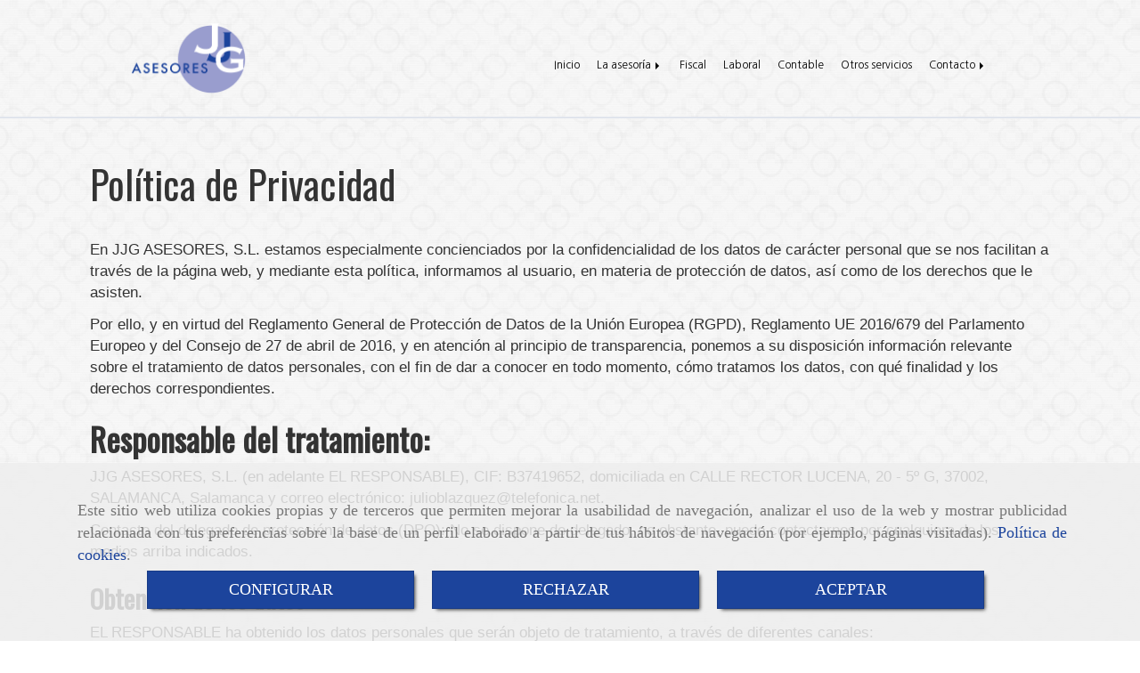

--- FILE ---
content_type: text/html; charset=UTF-8
request_url: https://www.jjgasesores.com/politica-de-privacidad-es-rgpd
body_size: 12010
content:


<!DOCTYPE html>
<html lang="es-ES">
    <head>
    <meta charset="utf-8">
    <meta name="viewport" content="width=device-width, initial-scale=1.0, user-scalable=no">
    <link rel="shortcut icon" href="/data/5077/ico/asesores_jjg.png">
    <meta name="robots" content="index,follow"/><meta name="dcterms.title" content="Política de Privacidad | JJG ASESORES"><meta name="description" content="Política de Privacidad de JJG ASESORES para el dominio jjgasesores.accesive.com. En JJG ASESORES, S.L. estamos concienciados por la confidencialidad de los"><link href="https://fonts.googleapis.com/css?family=Nanum+Gothic|Oswald" rel="stylesheet"><!--  metas twitter --><meta name="twitter:card" content="summary" /><meta name="twitter:title" content="Política de Privacidad | JJG ASESORES"><meta name="twitter:description" content="Política de Privacidad de JJG ASESORES para el dominio jjgasesores.accesive.com. En JJG ASESORES, S.L. estamos concienciados por la confidencialidad de los" /><!-- metas facebook  --><meta property="og:url" content="https://www.jjgasesores.com/politica-de-privacidad-es-rgpd" /><meta property="og:title" content="Política de Privacidad | JJG ASESORES"><meta property="og:description" content="Política de Privacidad de JJG ASESORES para el dominio jjgasesores.accesive.com. En JJG ASESORES, S.L. estamos concienciados por la confidencialidad de los"><meta property="og:locale" content="es_ES" /><!-- geoTags --><meta name="geo.placename" content="España" /><meta name="geo.position" content="41.655;-4.727" /><meta name="geo.region" content="SALAMANCA" /><meta name="ICBM" content="41.655,-4.727" />
        <title>Política de Privacidad | JJG ASESORES</title>
                        <link href="//css.accesive.com/static/css/styles_cliente5077.css?v8.2" rel="stylesheet" media="screen" />
        <link rel="stylesheet" href="//css.accesive.com/static/css/net10_5077.css?v8.2" />
        <link href="//css.accesive.com/static/css/styles_cliente_comun5077.css?v8.2" rel="stylesheet" media="screen" />
        
        <link rel="stylesheet" href="/build/frontBoostrap3.919b9082.css">

                                    
                
        
        <!--External css libraries -->
                                                                                                        
        <!--Custom css-->
                <link rel="stylesheet" href="//css.accesive.com/static/css/custom_5077.css?v8.2" media="all" />
        
    
             <style type="text/css">
            .pageload-overlay {
    position: fixed;
    width: 100%;
    height: 100%;
    top: 0;
    left: 0;
    display: none;
    z-index: 2147483646;
}

.pageload-overlay.show {
    display:block;
}

.pageload-overlay svg {
    position: absolute;
    top: 0;
    left: 0;
    pointer-events: none;
    z-index: 2147483646;
    background-color: ;
}

.pageload-overlay svg path {
    fill: ;
}

.pageload-overlay::after,
.pageload-overlay::before {
    content: '';
    position: absolute;
    width: 20px;
    height: 20px;
    top: 50%;
    left: 50%;
    margin: -10px 0 0 -10px;
    border-radius: 50%;
    visibility: hidden;
    opacity: 0;
    z-index: 2147483647;
    -webkit-transition: opacity 0.15s, visibility 0s 0.15s;
    transition: opacity 0.15s, visibility 0s 0.15s;
}

.pageload-overlay::after {
    background: ;
    -webkit-transform: translateX(-20px);
    transform: translateX(-20px);
    -webkit-animation: moveRight 0.6s linear infinite alternate;
    animation: moveRight 0.6s linear infinite alternate;
}

.pageload-overlay::before {
    background: ;
    -webkit-transform: translateX(20px);
    transform: translateX(20px);
    -webkit-animation: moveLeft 0.6s linear infinite alternate;
    animation: moveLeft 0.6s linear infinite alternate;
    }

    @-webkit-keyframes moveRight {
    to { -webkit-transform: translateX(20px); }
    }

    @keyframes moveRight {
    to { transform: translateX(20px); }
    }

    @-webkit-keyframes moveLeft {
    to { -webkit-transform: translateX(-20px); }
    }

    @keyframes moveLeft {
    to { transform: translateX(-20px); }
}

.pageload-loading.pageload-overlay::after,
.pageload-loading.pageload-overlay::before {
    opacity: 1;
    visibility: visible;
    -webkit-transition: opacity 0.3s;
    transition: opacity 0.3s;
}

/**/
#loader6{
    background-color: ;
    display: block;
}
.l6 {
    width: 100px;
    height: 100px;
    border-radius: 50px;
    border: 1px solid ;
    position: relative;
    top:calc(50% - 90px);
    margin: 20px auto;
}

.l6 span {
    display: block;
    width: 16px;
    margin: 0 auto;
    line-height: 32px;
    margin-top: 32px;
    color: ;
    text-align: center;
    font-weight: bold;
    -family: arial;
    position: relative;
    font-size: 32px;
}
.l6 span:after {
    content: attr(data-title);
    position: absolute;
    overflow: hidden;
    display: block;
    left: 0;
    top: 0;
    opacity: 1;
    height: 30px;
    color: ;
    -webkit-backface-visibility: hidden;
    -webkit-transform-style: preserve-3d;
    -webkit-animation-name: pulse;
    -webkit-animation-duration: 2s;
    -webkit-animation-timing-function: ease-in-out;
    -webkit-animation-iteration-count: infinite;
    animation-name: pulse;
    animation-duration: 2s;
    animation-timing-function: ease-in-out;
    animation-iteration-count: infinite;
}

@-webkit-keyframes pulse {
    0% {
        height: 0;
        opacity: 1;
        -webkit-transform: scale(1);
        transform: scale(1);
    }
    78% {
        height: 30px;
        opacity: 1;
        -webkit-transform: scale(1);
        transform: scale(1);
    }
    88% {
        height: 30px;
        opacity: 1;
        -webkit-transform: scale(1.2);
        transform: scale(1.2);
    }
    100% {
        height: 30px;
        opacity: 0.1;
        -webkit-transform: scale(1);
        transform: scale(1);
    }
}
@keyframes pulse {
    0% {
        height: 0;
        opacity: 1;
        -webkit-transform: scale(1);
        transform: scale(1);
    }
    78% {
        height: 30px;
        opacity: 1;
        -webkit-transform: scale(1);
        transform: scale(1);
    }
    88% {
        height: 30px;
        opacity: 1;
        -webkit-transform: scale(1.2);
        transform: scale(1.2);
    }
    100% {
        height: 30px;
        opacity: 0.1;
        -webkit-transform: scale(1);
        transform: scale(1);
    }
}

/**/
#loader7{
    display: block;
}
body .vertical-centered-box {
    position: absolute;
    width: 100%;
    height: 100%;
    text-align: center;
}
body .vertical-centered-box:after {
    content: '';
    display: inline-block;
    height: 100%;
    vertical-align: middle;
    margin-right: -0.25em;
}
body .vertical-centered-box .contentt {
    -webkit-box-sizing: border-box;
    -moz-box-sizing: border-box;
    box-sizing: border-box;
    display: inline-block;
    vertical-align: middle;
    text-align: left;
    font-size: 0;
}

.loader-circle {
    position: absolute;
    left: 50%;
    top: 50%;
    width: 120px;
    height: 120px;
    border-radius: 50%;
    box-shadow: inset 0 0 0 1px rgba(255, 255, 255, 0.1);
    margin-left: -60px;
    margin-top: -60px;
}
.loader-line-mask {
    position: absolute;
    left: 50%;
    top: 50%;
    width: 60px;
    height: 120px;
    margin-left: -60px;
    margin-top: -60px;
    overflow: hidden;
    -webkit-transform-origin: 60px 60px;
    -moz-transform-origin: 60px 60px;
    -ms-transform-origin: 60px 60px;
    -o-transform-origin: 60px 60px;
    transform-origin: 60px 60px;
    -webkit-mask-image: -webkit-linear-gradient(top, #000000, rgba(0, 0, 0, 0));
    -webkit-animation: rotate 1.2s infinite linear;
    -moz-animation: rotate 1.2s infinite linear;
    -o-animation: rotate 1.2s infinite linear;
    animation: rotate 1.2s infinite linear;
}
.loader-line-mask .loader-line {
    width: 120px;
    height: 120px;
    border-radius: 50%;
    box-shadow: inset 0 0 0 1px rgba(255, 255, 255, 0.5);
}
#particles-background,
#particles-foreground {
    left: -51%;
    top: -51%;
    width: 202%;
    height: 202%;
    -webkit-transform: scale3d(0.5, 0.5, 1);
    -moz-transform: scale3d(0.5, 0.5, 1);
    -ms-transform: scale3d(0.5, 0.5, 1);
    -o-transform: scale3d(0.5, 0.5, 1);
    transform: scale3d(0.5, 0.5, 1);
}
#particles-background {
    background: ;
    background-image: -webkit-linear-gradient(45deg,  2%,  100%);
    background-image: -moz-linear-gradient(45deg,  2%,  100%);
    background-image: linear-gradient(45deg,  2%,  100%);
}
lesshat-selector {
    -lh-property: 0; } 
@-webkit-keyframes rotate{ 0% { -webkit-transform: rotate(0deg);} 100% { -webkit-transform: rotate(360deg);}}
@-moz-keyframes rotate{ 0% { -moz-transform: rotate(0deg);} 100% { -moz-transform: rotate(360deg);}}
@-o-keyframes rotate{ 0% { -o-transform: rotate(0deg);} 100% { -o-transform: rotate(360deg);}}
@keyframes rotate{ 0% {-webkit-transform: rotate(0deg);-moz-transform: rotate(0deg);-ms-transform: rotate(0deg);transform: rotate(0deg);} 100% {-webkit-transform: rotate(360deg);-moz-transform: rotate(360deg);-ms-transform: rotate(360deg);transform: rotate(360deg);}}
[not-existing] {
    zoom: 1;
}
lesshat-selector {
    -lh-property: 0; } 
@-webkit-keyframes fade{ 0% { opacity: 1;} 50% { opacity: 0.25;}}
@-moz-keyframes fade{ 0% { opacity: 1;} 50% { opacity: 0.25;}}
@-o-keyframes fade{ 0% { opacity: 1;} 50% { opacity: 0.25;}}
@keyframes fade{ 0% { opacity: 1;} 50% { opacity: 0.25;}}
[not-existing] {
    zoom: 1;
}
lesshat-selector {
    -lh-property: 0; } 
@-webkit-keyframes fade-in{ 0% { opacity: 0;} 100% { opacity: 1;}}
@-moz-keyframes fade-in{ 0% { opacity: 0;} 100% { opacity: 1;}}
@-o-keyframes fade-in{ 0% { opacity: 0;} 100% { opacity: 1;}}
@keyframes fade-in{ 0% { opacity: 0;} 100% { opacity: 1;}}
[not-existing] {
    zoom: 1;
}        </style>
        
                    
            <script>
            var languageCountry = 'es';
                        (function(w,d,u){w.readyQ=[];w.bindReadyQ=[];function p(x,y){if(x=="ready"){w.bindReadyQ.push(y);}else{w.readyQ.push(x);}};var a={ready:p,bind:p};w.$=w.jQuery=function(f){if(f===d||f===u){return a}else{p(f)}}})(window,document)
        </script>
                    <script src="/build/runtime.328ea1e1.js"></script><script src="/build/frontPageLoader.e0fc922d.js"></script>
            
    <!-- HTML5 Shim and Respond.js IE8 support of HTML5 elements and media queries -->
    <!-- WARNING: Respond.js doesn't work if you view the page via file:// -->
    <!--[if lt IE 9]>
      <style>
        .container-fluid {
          width: 100%;
        }
      </style>
      <script src="https://oss.maxcdn.com/html5shiv/3.7.2/html5shiv.min.js"></script>
      <script src="https://oss.maxcdn.com/respond/1.4.2/respond.min.js"></script>
    <![endif]-->
                  </head>
  <body class="web ancho   device-not-mobile" itemscope itemtype="https://schema.org/WebPage">
                                        
                                                <div class="alert alert-dismissible cookie-alert affix-hidden container-fluid gestion-cookies" role="alert" id="cookiesAlert">
    <div id="cookiesText" class="col-xs-12">
                                                        <p class="">Este sitio web utiliza cookies propias y de terceros que permiten mejorar la usabilidad de navegación, analizar el uso de la web y mostrar publicidad relacionada con tus preferencias sobre la base de un perfil elaborado a partir de tus hábitos de navegación (por ejemplo, páginas visitadas). <a href="/politica-de-cookies-es-rgpd">Política de cookies</a>.</p>
                                        </div>
    
    <div class="col-xs-12 text-center" id="cookiesButtonContainer">
                    <a href="#" id="pcookies" data-toggle="modal" data-target="#modal_cookies" class="cookiesButton btn btn-xs btn-primary">
                CONFIGURAR
            </a>
            <a href="#" class="cookiesButton btn btn-xs btn-primary" data-dismiss="alert" aria-label="Close" onclick="aceptarCookies(false, true, 5077)" >
                RECHAZAR
            </a>
            <a href="#" class="cookiesButton btn btn-xs btn-primary" data-dismiss="alert" aria-label="Close" onclick="aceptarCookies(true, false, 5077)" >
                ACEPTAR
            </a>
            </div>
</div>                                <header>
                        <div id="menuMovil" class="visible-xs visible-sm">
        
                
        
                                                                                                            
                                
        
        <!-- END Movil Navbar Button collapse -->
                        
                    <!-- Movil Navbar Button collapse -->
            <div class="navbar-header">
                                    <a id="nav-toggle" class="pull-right navbar-toggle"  data-toggle="collapse" data-target="#navbar-collapse_movilMenu"><span></span></a>
                
                <a href="/" class="navbar-brand">
                                    <img src="/data/5077/logos/asesor__a_de_empresas_en__alamanca_movil.png" title="JJG ASESORES" alt="JJG ASESORES" >
                                </a>
            </div>

            <!-- Movil Navbar Menu collapse -->
            <nav class="navbar-default inverse   " role="navigation" >
                <div class="collapse navbar-collapse navbar-cat-collapse" id="navbar-collapse_movilMenu">
                    <ul class="nav navbar-nav">
                                                                                                                    <li >
                            <a class=""
                                href="/" title="Inicio">
                                                                Inicio
                                                            </a>
                                                                                                                                                                                    </li>
                                                                                                                    <li                             class="dropdown"
                            >
                            <a class="dropdown-toggle"
                                href="#" title="La asesoría">
                                                                La asesoría
                                                                    <b class="caret right"></b>
                                                            </a>
                                                                                                	<ul class="dropdown-menu    multi-level " role="menu">
																			 
                                                        <li class="">
                            <a  href="/asesoria-en-salamanca"  title="Sobre nosotros">
                                                                Sobre nosotros
                                                            </a>
                    										
																																			 
                                                        <li class="">
                            <a  href="/asesores-en-salamanca"  title="Cómo trabajamos">
                                                                Cómo trabajamos
                                                            </a>
                    										
																							</li>
		</ul>
	                                                                                    </li>
                                                                                                                    <li >
                            <a class=""
                                href="/asesoria-fiscal-en-salamanca" title="Fiscal">
                                                                Fiscal
                                                            </a>
                                                                                                                                                                                    </li>
                                                                                                                    <li >
                            <a class=""
                                href="/asesoria-laboral-en-salamanca" title="Laboral">
                                                                Laboral
                                                            </a>
                                                                                                                                                                                    </li>
                                                                                                                    <li >
                            <a class=""
                                href="/asesoria-contable-en-salamanca" title="Contable">
                                                                Contable
                                                            </a>
                                                                                                                                                                                    </li>
                                                                                                                    <li >
                            <a class=""
                                href="/asesoria-mercantil-en-salamanca" title="Otros servicios">
                                                                Otros servicios
                                                            </a>
                                                                                                                                                                                    </li>
                                                                                                                    <li                             class="dropdown"
                            >
                            <a class="dropdown-toggle"
                                href="#" title="Contacto">
                                                                Contacto
                                                                    <b class="caret right"></b>
                                                            </a>
                                                                                                	<ul class="dropdown-menu    multi-level " role="menu">
																			 
                                                        <li class="">
                            <a  href="/asesores-de-empresas-en-salamanca"  title="Localización">
                                                                Localización
                                                            </a>
                    										
																																			 
                                                        <li class="">
                            <a  href="/jjg-asesores"  title="Contactar">
                                                                Contactar
                                                            </a>
                    										
																							</li>
		</ul>
	                                                                                    </li>
                                        </ul>
                </div>
            </nav>
        <!-- END Movil Navbar Menu collapse -->
            </div>
                                <!-- ZONA SOBRECABECERA -->
                <div id="sobrecabecera">
            <div class="sobrecabecera zona eq-height">
                                    <div class="container-eq-height"><div class="row"></div><!-- end row --></div><!-- end container-eq-height --><div class="container-eq-height"><div class="row"><div class="col-xs-12 col-sm-2 col-md-2  hidden-xs hidden-sm col-top col-top "><div data-nombre="Logo"  id="block-114947" class="modulo-container col-top logotipo-main "><div id="logo114947" class="modulo-logotipo"><a href="/"><img src="/cache/a/0/0/6/1/a00612f91d8c251ffadd153bacda85125b76151e.png" title="asesoría de empresas salamanca" alt="asesoría de empresas salamanca" width="300" height="200"
	    class="img-responsive"></a></div></div></div><div class="col-xs-12 col-sm-9 col-md-9 hidden-xs hidden-sm  col-top col-middle hidden-xs "><div data-nombre="Menú Principal"  id="block-114948" class="modulo-container col-middle hidden-xs menu-sobrecabecera "><div class="modulo-menu horizontal-laptop horizontal-tablet vertical-mobile 0 " data-menu-id="146784"><nav id="menu_114948" class="navbar navbar-default inverse custom-menu-intenso" role="navigation"><!-- Nav Header Starts --><div class="navbar-header"><button type="button" class="btn btn-primary btn-navbar navbar-toggle" data-toggle="collapse" data-target="#navbar-collapse_114948"><span class="sr-only">Toggle Navigation</span><i class="fa fa-bars"></i></button></div><!-- Nav Header Ends --><!-- Navbar Cat collapse Starts --><div class="sidebar-nav "><div class="navbar-collapse  navbar-inner" id="navbar-collapse_114948"><ul class="nav navbar-nav "><li class=" 0 "><a class="" href="/" title="Inicio">
                                                                        Inicio
                                                                    </a></li><li class="dropdown 0 "><a class="dropdown-toggle" href="#" title="La asesoría">
                                                                        La asesoría
                                                                            <b class="caret right"></b></a><ul class="dropdown-menu    multi-level " role="menu"><li class=""><a  href="/asesoria-en-salamanca"  title="Sobre nosotros">
                                                                Sobre nosotros
                                                            </a><li class=""><a  href="/asesores-en-salamanca"  title="Cómo trabajamos">
                                                                Cómo trabajamos
                                                            </a></li></ul></li><li class=" 0 "><a class="" href="/asesoria-fiscal-en-salamanca" title="Fiscal">
                                                                        Fiscal
                                                                    </a></li><li class=" 0 "><a class="" href="/asesoria-laboral-en-salamanca" title="Laboral">
                                                                        Laboral
                                                                    </a></li><li class=" 0 "><a class="" href="/asesoria-contable-en-salamanca" title="Contable">
                                                                        Contable
                                                                    </a></li><li class=" 0 "><a class="" href="/asesoria-mercantil-en-salamanca" title="Otros servicios">
                                                                        Otros servicios
                                                                    </a></li><li class="dropdown 0 "><a class="dropdown-toggle" href="#" title="Contacto">
                                                                        Contacto
                                                                            <b class="caret right"></b></a><ul class="dropdown-menu    multi-level " role="menu"><li class=""><a  href="/asesores-de-empresas-en-salamanca"  title="Localización">
                                                                Localización
                                                            </a><li class=""><a  href="/jjg-asesores"  title="Contactar">
                                                                Contactar
                                                            </a></li></ul></li></ul></div></div></nav></div></div></div></div></div>
                            </div>
        </div>
                <!-- FIN ZONA SOBRECABECERA -->
                            </header>
    <!-- ZONA CONTENIDO -->
            <div id="contenido">
            <div class="contenido zona">
                <div class="row contenido-flex">
                                                                <!-- CONTENIDO PRINCIPAL -->
                                                                                                    <div id="main" class="col-sm-12 col-top">
                            
                                                                                                                                                                                                                                                                                                                                                                                                                                                                                                                                                                                                                                    <div id="content_main">
                            

<div class="modulo-container">
    <div class="panel aviso-legal">
        <div class="panel-heading">             <h1>Política de Privacidad</h1>
        </div>
        <div class="panel-body">
            <p>En <span class='legal_desc'>JJG ASESORES, S.L.</span> estamos especialmente concienciados por la confidencialidad de los datos de car&aacute;cter personal que se nos facilitan a trav&eacute;s de la p&aacute;gina web, y mediante esta pol&iacute;tica, informamos al usuario, en materia de protecci&oacute;n de datos, as&iacute; como de los derechos que le asisten.</p>
<p>Por ello, y en virtud del Reglamento General de Protecci&oacute;n de Datos de la Uni&oacute;n Europea (RGPD), Reglamento UE 2016/679 del Parlamento Europeo y del Consejo de 27 de abril de 2016, y en atenci&oacute;n al principio de transparencia, ponemos a su disposici&oacute;n informaci&oacute;n relevante sobre el tratamiento de datos personales, con el fin de dar a conocer en todo momento, c&oacute;mo tratamos los datos, con qu&eacute; finalidad y los derechos correspondientes.</p>
<h2><strong>Responsable del tratamiento:</strong></h2>
<p><span class='legal_desc'>JJG ASESORES, S.L.</span> (en adelante EL RESPONSABLE), <span class='legal_desc'>CIF</span>: <span class='legal_desc'>B37419652</span>, domiciliada en <span class='legal_desc'>CALLE RECTOR LUCENA, 20 - 5º G</span>, <span class='legal_desc'>37002</span>, <span class='legal_desc'>SALAMANCA</span>, <span class='legal_desc'>Salamanca</span> y correo electr&oacute;nico: <span class='legal_desc'>julioblazquez@telefonica.net</span>.</p>
<p>Contacto del delegado de protecci&oacute;n de datos (DPO): No se dispone de delegado, no obstante, puede contactarnos por cualquiera de los medios arriba indicados.</p>
<h3><strong>Obtenci&oacute;n de los datos:</strong></h3>
<p>EL RESPONSABLE ha obtenido los datos personales que ser&aacute;n objeto de tratamiento, a trav&eacute;s de diferentes canales:</p>
<p style="padding-left: 30px;">&minus; Voluntariamente facilitados por el titular de los datos, bien a trav&eacute;s de formulario web, correo electr&oacute;nico, tel&eacute;fono o contrato, para la solicitud de cualquier tipo de informaci&oacute;n o formalizaci&oacute;n y/o adquisici&oacute;n de servicios o productos.</p>
<p style="padding-left: 30px;">&minus; A partir de fuentes accesibles al p&uacute;blico y/o registros p&uacute;blicos, y siempre que exista inter&eacute;s leg&iacute;timo por parte de EL RESPONSABLE para ello.</p>
<h3><strong>Descripci&oacute;n de la finalidad del tratamiento:</strong></h3>
<p>El RESPONSABLE tratar&aacute; sus datos, al objeto de responder a las peticiones realizadas a trav&eacute;s del presente sitio web, adem&aacute;s, si otorga su consentimiento para el env&iacute;o de comunicaciones comerciales, promociones e informaci&oacute;n de su inter&eacute;s, se le podr&aacute; enviar informaci&oacute;n de car&aacute;cter comercial y/o publicitario por los canales de comunicaci&oacute;n habituales. No obstante, dicho consentimiento, podr&aacute; revocarlo en cualquier momento a trav&eacute;s de los medios proporcionados a tal fin.</p>
<p>Trataremos sus datos para la gesti&oacute;n comercial, administrativa, contable y fiscal, conforme a la normativa vigente y en funci&oacute;n de la informaci&oacute;n facilitada y autorizaci&oacute;n otorgada.</p>
<h3><strong>Conservaci&oacute;n de los datos</strong></h3>
<p>Los datos personales proporcionados se conservar&aacute;n mientras se mantenga la relaci&oacute;n con la entidad, y no se solicite su supresi&oacute;n por parte del interesado. Ser&aacute;n conservados conforme a los plazos legales establecidos y en funci&oacute;n de la finalidad por la que fueron recabados.</p>
<p>En el supuesto de que el interesado est&eacute; suscrito de forma voluntaria a alg&uacute;n tipo de env&iacute;o de comunicaciones comerciales, newsletter, publicidad, etc. los datos permanecer&aacute;n hasta que &eacute;ste tramite su baja de este tipo de comunicaciones.</p>
<h3><strong>Legitimizaci&oacute;n</strong></h3>
<p>La base por la cual, se sustenta el tratamiento de los datos de car&aacute;cter personal por parte de EL RESPONSABLE se encuentra amparada en:</p>
<p style="padding-left: 30px;">&minus; La mera solicitud por parte del interesado de cualquier tipo de informaci&oacute;n.</p>
<p style="padding-left: 30px;">&minus; Por la posible suscripci&oacute;n para recibir comunicaciones comerciales mediante consentimiento expreso.</p>
<p style="padding-left: 30px;">&minus; Formalizaci&oacute;n de relaci&oacute;n comercial, fruto de la adquisici&oacute;n de productos y/o servicios.</p>
<p style="padding-left: 30px;">&minus; Legitimaci&oacute;n por ejecuci&oacute;n de un contrato.</p>
<h3><strong>Destinatarios</strong></h3>
<p>Mientras dure el tratamiento de los datos del interesado, EL RESPONSABLE no ceder&aacute; los datos a terceros, salvo que medie obligaci&oacute;n legal.</p>
<p>En los supuestos que, para la realizaci&oacute;n de tratamientos de tipo administrativo, fiscal, contable y/o comercial, se cuente con los servicios de terceros, se formalizar&aacute; debidamente el preceptivo contrato de encargado de tratamiento, con la finalidad de garantizar la seguridad y confidencialidad de los datos del interesado frente a terceros.</p>
<h3><strong>Derechos</strong></h3>
<p>El interesado, en relaci&oacute;n a sus datos de car&aacute;cter personal, puede ejercer los derechos siguientes de forma libre y gratuita:</p>
<p style="padding-left: 30px;">&minus; Derecho de acceso a sus datos personales.</p>
<p style="padding-left: 30px;">&minus; Derecho de rectificaci&oacute;n de sus datos personales, cuando resulten incompletos o inexactos.</p>
<p style="padding-left: 30px;">&minus; Derecho de supresi&oacute;n de sus datos personales, cuando no sean necesarios para los fines por los que fueron recabados.</p>
<p style="padding-left: 30px;">&minus; Derecho de limitaci&oacute;n de su tratamiento, de todos los datos o en parte de ellos.</p>
<p style="padding-left: 30px;">&minus; Derecho a oponerse al tratamiento.</p>
<p style="padding-left: 30px;">&minus; Derecho a la portabilidad de los datos.</p>
<p style="padding-left: 30px;">&minus; Derecho a retirar el consentimiento prestado previamente.</p>
<p>En caso de que sienta vulnerados sus derechos en lo concerniente a la protecci&oacute;n de sus datos personales, especialmente cuando no haya obtenido satisfacci&oacute;n en el ejercicio de sus derechos, puede presentar una reclamaci&oacute;n ante la Autoridad de Control en materia de Protecci&oacute;n de Datos competente.</p>
<h3><strong>Autoridad de Control</strong></h3>
<p>Si usted precisa de mayor informaci&oacute;n y/o ayuda, a parte de la que nosotros podemos y deseamos proporcionarle, en materia de Protecci&oacute;n de Datos, debe saber que, la autoridad de control en Espa&ntilde;a que vela por el cumplimiento de la normativa sobre protecci&oacute;n de datos, que garantiza y tutela el derecho fundamental a la protecci&oacute;n de datos personales es:</p>
<p>Agencia Espa&ntilde;ola de Protecci&oacute;n de Datos (AEPD)</p>
<p style="padding-left: 30px;">C/ Jorge Juan N&ordm;6<br /> 28001 &ndash; Madrid<br /> 901 100 099 &ndash; 912 663 517<br /><a href="https://www.aepd.es/es" target="_blank" rel="noopener">www.agpd.es</a></p>
<p>Pudiendo contactar tambi&eacute;n, a trav&eacute;s de este formulario.</p>
<p>La AEPD, informa y ayuda al ciudadano a ejercitar sus derechos, as&iacute; como tambi&eacute;n a las empresas a cumplir con las obligaciones que establece la Ley.</p>
<p>Como titular de sus propios datos, la AEPD tutela el ejercicio de los derechos de acceso, rectificaci&oacute;n, cancelaci&oacute;n, limitaci&oacute;n, portabilidad y oposici&oacute;n, cuando no han sido adecuadamente atendidos. Y garantiza el derecho a la protecci&oacute;n de datos, ante actuaciones que puedan ser contrarias a la ley.</p>
        </div>
    </div>
</div>

                            </div>
                                                                                </div>
                        <!-- FIN CONTENIDO PRINCIPAL -->
                                                                                                                                </div>
            </div>
                                </div>
        <!-- FIN ZONA CONTENIDO -->
                <!-- ZONA PIE -->
    <section id="pie">
        <div class="pie zona">
                    <div class="row"><div class="col-xs-12 col-sm-6 col-md-6 info-pie"><div data-nombre="TEXTO PIE"  id="block-114957" class="modulo-container info-pie "><div id="mod_html_114957" class="text-left"><h3  class="heading color-fuente-destacado"  >Quienes somos</h3><p>Somos tus asesores de referencia en la provincia de Salamanca, ya que atendemos a empresas y particulares de prácticamente toda la ciudad, localidades limítrofes y otra serie de municipios. Para nosotros la rigurosidad en el trabajo, la profesionalidad de todos nuestros <strong>asesores en Salamanca</strong> y el buen servicio son las tres premisas sobre las que sustentamos nuestra empresa.</p></div></div></div><div class="col-xs-12 col-sm-3 col-md-3 banner"><div data-nombre="Banner Contacta con nosotros"  id="block-114973" class="modulo-container banner "><div id="mod-banner_114973"><a href="/jjg-asesores"><img src="/cache/c/9/5/1/e/c951ee680177ff2d0cc1627ce1223693dc577b1d.png" title="Contactar con nosotros" alt="Contactar con nosotros" class="img-responsive"></a></div></div></div><div class="col-xs-12 col-sm-3 col-md-3 banner"><div data-nombre="Banner Ecova"  id="block-115143" class="modulo-container banner "><div id="mod-banner_115143"><a href="http://www.ecova.es/"><img src="/cache/0/7/c/5/9/07c59d81d75c96353d474ec990f70ab387134942.png" title="Ecova" alt="Ecova" class="img-responsive"></a></div></div></div></div>
                </div>
    </section>
    <!-- FIN ZONA PIE -->
                        <!-- ZONA FOOTER -->
    <footer>
        <div class="footer zona eq-height">
                            <div class="container-eq-height"><div class="row"><div class="col-xs-12 col-sm-7 col-md-7  col-top col-middle ajustado "><div data-nombre="Menú Pie"  id="block-114949" class="modulo-container col-middle ajustado  "><div class="modulo-menu horizontal-laptop horizontal-tablet vertical-mobile 0 " data-menu-id="146784"><nav id="menu_114949" class="navbar navbar-default inverse custom-menu-intenso" role="navigation"><!-- Navbar Cat collapse Starts --><div class="sidebar-nav "><div class="navbar-collapse collapse navbar-cat-collapse in navbar-inner" id="navbar-collapse_114949"><ul class="nav navbar-nav "><li class=" 0 "><a class="" href="/portada" title="Inicio">
                                                                        Inicio
                                                                    </a></li><li class=" 0 "><a class="" href="/aviso-legal-es-rgpd" title="Aviso legal">
                                                                        Aviso legal
                                                                    </a></li><li class=" 0 "><a class="" href="/politica-de-cookies-es-rgpd" title="Política de cookies">
                                                                        Política de cookies
                                                                    </a></li><li class=" active 0 "><a class="" href="/politica-de-privacidad-es-rgpd" title="Política de privacidad">
                                                                        Política de privacidad
                                                                    </a></li></ul></div></div></nav></div></div></div><div class="col-xs-12 col-sm-4 col-md-4  col-top text-center col-middle "><div data-nombre="Me Gusta"  id="block-114960" class="modulo-container text-center col-middle  "><div class="row modulo-megusta version2"><div class="grupo-megusta redes-sociales-me-gusta"><a class="facebook inline" href="https://www.facebook.com/sharer.php?u=https://www.jjgasesores.com?facebook=1197189192" target="_blank"><i class="fa fa-facebook "></i><span class="contador cont_facebook"></span></a><a class="twitter inline" href="https://twitter.com/share?url=https://www.jjgasesores.com?twitter=1197189192" target="_blank"><i class="fa fa-brands fa-x-twitter "></i><span class="contador cont_twitter"></span></a><a class="linkedin inline" href="https://www.linkedin.com/shareArticle?url=https://www.jjgasesores.com?linkedin=1197189192" target="_blank"><i class="fa fa-linkedin "></i><span class="contador cont_linkedin"></span></a><a class="pinterest inline" href='https://www.pinterest.com/pin/find/?url=https://www.jjgasesores.com?pinterest=1197189192' title='Compartir en Pinterest' target='_blank' ><i class="fa fa-pinterest-p "></i><span class="contador cont_pinterest"></span></a></div></div><script type="text/javascript">
        $(document).ready(function(){   
            count = new counterRRSS();
            var dominio = 'https://www.jjgasesores.com';
            count.getNumRRSS(dominio);
            var counter = count.getCounter();
            
            function checkExito(){
                var exito = count.getExito();
                if(exito == true){
                    var fb_shares = counter.fb;
                    var tw_shares = counter.tw;
                    var gplus_shares = counter.gplus;
                    var pin_shares = counter.pin;
                    var lk_shares = counter.lk;
                    $(".redes-sociales-me-gusta .cont_facebook").text(fb_shares);
                    $(".redes-sociales-me-gusta .cont_twitter").text(tw_shares);
                    $(".redes-sociales-me-gusta .cont_google").text(gplus_shares);
                    $(".redes-sociales-me-gusta .cont_linkedin").text(lk_shares);
                    $(".redes-sociales-me-gusta .cont_pinterest").text(pin_shares);

                }else{
                    setTimeout(checkExito,50); 
                }                 
            }
            checkExito();
        });
    </script></div></div><div class="col-xs-12 col-sm-1 col-md-1  col-top col-middle "><div data-nombre="Redes Sociales"  id="block-114970" class="modulo-container col-middle  "><div class="modulo-redes-sociales"><div class="grupo-redes-sociales iconos color-fuente-destacado "><div class=" inline facebook"><a href="https://www.facebook.com/pages/JJG-Asesores/1573134439580549" target="_blank" aria-label="Facebook" rel="noFollow"><i class="fa fa-facebook-square fa-3x color-fuente-destacado"></i><span class='d-none'>Facebook</span></a></div></div></div></div></div></div><!-- end row --></div><!-- end container-eq-height --><div class="container-eq-height"><div class="row"></div></div>
                    </div>
    </footer>
    <!-- FIN ZONA FOOTER -->
                                    <div id="top-link-block" class="hidden hidden-xs">
  <a href="#" class="" onclick="$('html,body').animate({scrollTop:0},'slow');return false;">
    <span class="fa-stack fa-lg">
      <i class="fa fa-circle fa-stack-2x"></i>
      <i class="fa fa-angle-double-up fa-stack-1x fa-inverse"></i>
    </span>
  </a>
</div>
            
    
        

    <!-- block bottom_scripts -->
                                                                                         
                                 <script src="/translations/translationsFront.es.js"></script>
            <script src="/bundles/frontend/js/jquery.min.js"></script>
            <script src="/bundles/posteum/js/plugins/jquery.textfill.min.js"></script>
            <script src="/build/frontBoostrap3.da975ec5.js"></script>
                <script>(function($,d){$.each(readyQ,function(i,f){$(f)});$.each(bindReadyQ,function(i,f){$(d).bind("ready",f)})})(jQuery,document)</script>
        <script src="//js.accesive.com/static/js/net10bottom_5077.js?v8.2"></script>

        <!--External js libraries-->
        
                                                
                <script>
            if(document.body.contains(document.getElementById("cta-pantalla-completa-1"))) {
                $("body").css("overflow", "hidden");
            }
        </script>
    
            <!-- block var_scripts -->
        <script>
                    
                    
                    
                    
                    
                    
                    
                    
            </script>
    
    <script>
        function recolocaFullWidth(elemento,content,aside) {
            elemento.css("padding",0).css("left",0);
                            if (content===true) {
                    // Si la barra lateral está presente se coge el ancho del div #main,
                    // si no, se coge el ancho de window
                                            elemento.css("width",$(window).outerWidth(true)).css('left',0 - elemento.offset().left);
                                    } else {
                    elemento.css("width",$(window).width()).css('left',0 - elemento.offset().left);
                }
                        elemento.parent().removeClass("no-visibility");
            var conMargen = true;
            if ($(elemento).parent(".full-width-div").hasClass('.ajustado')) {
                conMargen = false;
            }
            elemento.parent(".full-width-div").css("min-height",elemento.outerHeight(conMargen));

            $(document).trigger('full-width-div-done'); // Trigger para cuando se ha terminado de realizar la funcion de full-width-div
        }
    </script>
                
    <script>
        $(document).ready(function() {

            accounting.settings.number.decimal = getDecimalSeparator();
            accounting.settings.number.thousand = getThousandSeparator();
            conversorEmail();
                      
                                        cargarAffix();
            
            var dp_scripts = [
                "/bundles/frontend/bower_components/bootstrap-datepicker/dist/js/bootstrap-datepicker.min.js?v8.2",
                "/bundles/frontend/bower_components/bootstrap-datepicker/dist/locales/bootstrap-datepicker.es.min.js?v8.2"
            ];
            var fi_scripts = [
                "/bundles/frontend/bower_components/bootstrap-fileinput/js/fileinput.min.js?v8.2",
                "/bundles/frontend/bower_components/bootstrap-fileinput/js/fileinput_locale_es.js?v8.2"
            ];
            var scriptsToLoad = [];
            var css = '';
                                    if (scriptsToLoad.length > 0) {
                $.getScripts({
                    urls: scriptsToLoad,
                    cache: true,
                    //async: false,
                    success: function(response) {
                                                                    }
                });
            }
            if( $('#sidebar .row').children().length ==1 && $('#sidebar .hidden-xs.hidden-sm .modulo-menu').length == 1) {
                   $('#sidebar').addClass('hidden-sm').addClass('hidden-xs');
            }
                        
            $(window).resize(function() {
                            })

            //piwik
            $("a[href^='tel:']").click(function(){
                $.post("/lanzarEventoPiwik/", { 
                    web: "5077", 
                    category: "clic",
                    action: "telefono",
                    name: "piwik_clictelefono_event"
                } );
            });
            $("a[href^='whatsapp:'], a[href*='wa.me/'], a[href*='api.whatsapp.com/send']").click(function(){
                $.post("/lanzarEventoPiwik/", { 
                    web: "5077", 
                    category: "clic",
                    action: "whatsapp",
                    name: "piwik_clicwhatsapp_event"
                } );
            });
            /* MODAL COOKIES ACCIONES */
            // Cuando se ha abierto el modal, se gestionan las cookies
            $('#modal_cookies').on('show.bs.modal', function (e) {
                gestionCookies($(this));
            });

            // Trigger para cuando se termina el ready de la página
            $(document).trigger('ready-done');
        });

        $(function(){
            // Comprobar si es IOS
            var is_iPad = (/Macintosh/.test(navigator.userAgent) && navigator.maxTouchPoints && navigator.maxTouchPoints > 1) || /iPad/.test(navigator.userAgent) || /iPad/.test(navigator.platform);
            var is_iPhone = /iPhone|iPod/.test(navigator.userAgent) || /iPhone|iPod/.test(navigator.platform);
            var is_iOS = is_iPad || is_iPhone;
            if (is_iOS) {
                document.getElementsByTagName('body')[0].classList.add("ios");
            }
        });
    </script>
                <div id="modal_espera" class="modal fade modal-espera" tabindex="-1" role="dialog" aria-hidden="true">
            <div class="modal-dialog">
                <div class="modal-content">
                    <div class="modal-body text-center">
                        <i class="fa fa-cog fa-3x fa-spin"></i>
                    </div>
                </div>
            </div>
        </div>
                <div id="modal_cookies" class="modal fade modal-cookies" tabindex="-1" role="dialog" aria-hidden="true">
    <div class="modal-dialog modal-lg">
        <div class="modal-content">
            <div class="modal-body">
                                <p class="h3"><strong>Política de Cookies y Configuración</strong></p>
                <p>Mediante este panel de configuración de Cookies,  podrás conocer con qué finalidad se utilizan las cookies. Dispones también de la posibilidad de configurarlas para aceptar o rechazar de forma total o parcial su utilización y además, obtendrás información adicional para conocer información completa sobre su significado, configuración, finalidades y derechos.<span class="puntos-suspensivos-mas">..</span><a href="#" class="leer-mas" id="mas"> [leer más]</a></p> <p id="desplegar" style="display: none">Este Sitio Web utiliza cookies propias y de terceras entidades, con la finalidad de brindarte una experiencia de navegación satisfactoria, realizar métricas y estadísticas, así como acciones de marketing. Si no estás de acuerdo con alguna de las finalidades, puedes personalizar las opciones desde esta política.<span class="puntos-suspensivos-menos"></span><a href="#" class="leer-mas" id="menos"> [leer menos]</a></p><p>Cómo usuario, permito la utilización e instalación de las cookies con las siguientes finalidades:</p>
                <div id="acordeon-cookies">
                    <div class="card">
                        <div class="card-header" id="cookies-necesarias">
                            <div class="titulo-seccion-acordeon" data-toggle="collapse" data-target="#cookies-necesarias-collapse" aria-expanded="false">
                                <p class="h5 mb-0">
                                    <i class="fa fa-angle-right" aria-hidden="true"></i>
                                    <span>Cookies Técnicas</span>
                                </p>
                            </div>
                            <div class="toogle-cookie siempre-habilitado" data-type-cookie="necesaria">
                                <span>Siempre habilitado</span>
                            </div>
                        </div>
                        <div id="cookies-necesarias-collapse" class="collapse" aria-labelledby="cookies-necesarias" data-parent="#acordeon-cookies">
                            <div class="card-body">
                                Se trata de Cookies propias con una finalidad exclusivamente técnica, que no recaban, ni ceden ningún dato de carácter personal del usuario sin su consentimiento y no se utilizan para recoger información, ni registra las direcciones IP de acceso, ni comportamiento de navegación. Se trata de unas cookies necesarias e imprescindibles, que tienen la finalidad de poder ofrecer el servicio al usuario de este sitio web, con el objetivo de facilitar su utilización con una finalidad técnica, para permitir la navegación a través del sitio web y la utilización de las diferentes opciones y servicios que en ella existen, como por ejemplo la propia gestión de las cookies.
                            </div>
                        </div>
                    </div>
                    <div class="card">
                        <div class="card-header" id="cookies-preferencias">
                            <div class="titulo-seccion-acordeon" data-toggle="collapse" data-target="#cookies-preferencias-collapse" aria-expanded="false">
                                <p class="h5 mb-0">
                                    <i class="fa fa-angle-right" aria-hidden="true"></i>
                                    <span>Cookies de preferencias</span>
                                </p>
                            </div>
                                                                                    <div class="toogle-cookie sinconfigurar" data-type-cookie="preferencias">
                                <button type="button" class="btn boton-rechazar deshabilitado">
                                    <i class="fa fa-times" aria-hidden="true"></i> Rechazar
                                </button>
                                <button type="button" class="btn boton-aceptar deshabilitado">
                                    <i class="fa fa-check" aria-hidden="true"></i> Aceptar
                                </button>
                            </div>
                        </div>
                        <div id="cookies-preferencias-collapse" class="collapse" aria-labelledby="cookies-preferencias" data-parent="#acordeon-cookies">
                            <div class="card-body">
                                Se trata de cookies que permiten personalizar las funciones o contenidos del sitio web en función de los datos obtenidos del navegador, como por ejemplo, el idioma. La no utilización de estas cookies, impedirá almacenar datos de preferencias para futuras visitas, pudiendo hacer que la experiencia del sitio web sea menos funcional o satisfactoria, pero no afectará a su funcionamiento.
                            </div>
                        </div>
                    </div>
                    <div class="card">
                        <div class="card-header" id="cookies-estadisticas">
                            <div class="titulo-seccion-acordeon" data-toggle="collapse" data-target="#cookies-estadisticas-collapse" aria-expanded="false">
                                <p class="h5 mb-0">
                                    <i class="fa fa-angle-right" aria-hidden="true"></i>
                                    <span>Cookies de estadísticas</span>
                                </p>
                            </div>
                                                                                    <div class="toogle-cookie  sinconfigurar" data-type-cookie="estadisticas">
                                <button type="button" class="btn boton-rechazar deshabilitado">
                                    <i class="fa fa-times" aria-hidden="true"></i> Rechazar
                                </button>
                                <button type="button" class="btn boton-aceptar deshabilitado">
                                    <i class="fa fa-check" aria-hidden="true"></i> Aceptar
                                </button>
                            </div>
                        </div>
                        <div id="cookies-estadisticas-collapse" class="collapse" aria-labelledby="cookies-estadisticas" data-parent="#acordeon-cookies">
                            <div class="card-body">
                                Con la finalidad de ofrecer el mejor servicio al usuario y al objeto de facilitar la utilización del sitio web, se analizan el número de páginas visitadas, el número de visitas, así como la actividad de los visitantes y su frecuencia de utilización. A estos efectos se elaborará información estadística anónima, elaborada con el objetivo de analizar la actividad de los usuarios dentro del sitio web, medir el tráfico y el rendimiento de la web, obtener mediciones y ofrecer unas mejores prestaciones futuras.
                            </div>
                        </div>
                    </div>
                    <div class="card">
                        <div class="card-header" id="cookies-marketing">
                            <div class="titulo-seccion-acordeon" data-toggle="collapse" data-target="#cookies-marketing-collapse" aria-expanded="false">
                                <p class="h5 mb-0">
                                    <i class="fa fa-angle-right" aria-hidden="true"></i>
                                    <span>Cookies de marketing</span>
                                </p>
                            </div>
                                                                                    <div class="toogle-cookie  sinconfigurar" data-type-cookie="marketing">
                                <button type="button" class="btn boton-rechazar deshabilitado">
                                    <i class="fa fa-times" aria-hidden="true"></i> Rechazar
                                </button>
                                <button type="button" class="btn boton-aceptar deshabilitado">
                                    <i class="fa fa-check" aria-hidden="true"></i> Aceptar
                                </button>
                            </div>
                        </div>
                        <div id="cookies-marketing-collapse" class="collapse" aria-labelledby="cookies-marketing" data-parent="#acordeon-cookies">
                            <div class="card-body">
                                Permiten ofrecer al usuario contenidos y publicidad apropiada en los sitios web y plataformas sociales en función de sus gustos y preferencias de navegación, pudiendo crear un perfil sobre usted y sus intereses, con el objetivo de mostrarle contenido personalizado.
                            </div>
                        </div>
                    </div>
                </div>
                <div class="col-xs-12 margen-top-2x texto-final-cookies">
                    <p>Además, este sitio web puede disponer de enlaces a sitios web de terceros, cuyas políticas de privacidad, políticas de cookies y textos legales, son ajenos al titular del presente sitio web. Al acceder a dichos sitios web mediante los mencionados enlaces, el usuario es libre de decidir si acepta o rechaza los mencionados apartados.</p>
                </div>
                <div class="botones-cookies text-right margen-top-2x">
                    <button class="btn btn-primary disabled" onclick="aceptarCookies(false, false, 5077); cerrarModalCookies()">
                        <span>Guardar</span>
                    </button>
                    <button class="btn btn-primary" onclick="aceptarCookies(false, true, 5077); cerrarModalCookies()">
                        <span>Rechazar todo</span>
                    </button>
                    <button class="btn btn-primary" onclick="aceptarCookies(true, false, 5077); cerrarModalCookies()">
                        <span>Aceptar todo</span>
                    </button>
                </div>
            </div>
        </div>
    </div>
</div>              </body>
</html>


--- FILE ---
content_type: text/css
request_url: https://css.accesive.com/static/css/custom_5077.css?v8.2
body_size: 2171
content:
#menuMovil{background-image:url(/data/5077/css/img/sobrecabecera.jpg)}#menuMovil .navbar-default{background-color:transparent !important}.navbar-nav,#menuMovil,address,.funcionalidad-contenido .bg-primary{font-family:'Nanum Gothic',sans-serif}h1,.h1,h2,.h2,h3,.h3,h4,.h4,#cabecera .tp-caption.text-light{font-family:'Oswald',sans-serif}.portada .solicitar-informacion .btn.btn-lg.btn-contactar,.servicios-portada .btn.btn-primary,.servicios-portada .btn.btn-primary,#contenido .btn.btn-default{font-family:'Nanum Gothic',sans-serif}#sobrecabecera{border-bottom:2px solid #e0e4ec}#sobrecabecera .modulo-container{margin:0}#sobrecabecera .modulo-idiomas{background-color:transparent !important;margin-top:10px !important;padding-left:10px;padding-top:9px;position:absolute !important;right:0 !important;z-index:99999 !important}#sobrecabecera .navbar-default{font-size:110% !important;float:right}#sobrecabecera .navbar-default .navbar-nav>.open>.dropdown-menu{min-width:180% !important}#sobrecabecera .navbar-default .navbar-nav>li{margin-right:-1px !important}#sobrecabecera .nav>li>a{display:block;padding:10px 15px;position:relative;padding:10px !important}#sobrecabecera.affix-top .modulo-logotipo{transition:all 1s linear;transform:scale(1);margin-top:10px;margin-bottom:10px}#sobrecabecera.affix .modulo-logotipo{transform:scale(0.8);transition:all 1s linear;margin-top:0;margin-bottom:0}#sobrecabecera.affix-top .modulo-menu{transition:all 1s linear 0s}#sobrecabecera.affix .modulo-menu{transition:all 1s linear 0s}@media only screen and (min-width:992px) and (max-width:1280px){#sobrecabecera .navbar-default{font-size:70% !important}}#cabecera .tp-caption.text-light{background-color:rgba(36,22,22,0.19) !important;text-shadow:2px 2px 4px #000 !important}.cabecera-texto .btn.btn-default{background-color:#1c449c !important;color:#fff !important;border-color:#123071 !important}.cabecera-texto .btn.btn-default:hover{background-color:#123071 !important}#cabecera .cabecera-texto .bullet{top:170px}@media(min-width:1200px){#cabecera .tp-caption.text-light{font-size:300% !important}.cabecera-texto .btn.btn-default{font-size:120% !important}}.col-sm-12.full-width-div .modulo-container.full-width-div.datos-contacto-cabecera{background-color:#999dce !important}#contenido .datos-contacto-cabecera h4,#contenido .datos-contacto-cabecera h4 a{color:#1c449c !important}#sidebar .modulo-container{margin:10px 0 auto;padding:0 15px}#sidebar .modulo-login .btn-default{background-color:#d95505 !important;color:#fff !important;font-size:120% !important;letter-spacing:3px !important}#sidebar .modulo-login .btn-default:hover{background-color:#b74300 !important;color:#fff !important}.modulo-carrito .btn.btn-link.btn-block.dropdown-toggle{background-color:transparent !important}.modulo-carrito .btn-link{color:#39722d !important}.ancho #contenido>.contenido{padding:0 15px 0 15px}#contenido h3.heading.color-fuente-destacado{text-align:center}.mapa-google{width:100% !important}blockquote{border-left:3px solid #054086}#contenido .btn.btn-default{background-color:#2e438d !important;border:0 !important;color:#fff !important;letter-spacing:0 !important;font-size:110% !important}#contenido .btn.btn-default:hover{background-color:#182863 !important}.sin-imagen{background-image:url("");background-size:cover}.fa.fa-fax.color-fuente-destacado{padding-right:4px}.carousel-control.left{background-image:none !important;background-repeat:repeat-x}.carousel-control.right{background-image:none !important;background-repeat:repeat-x}.panel{background-color:transparent}.formulario-de-contacto .panel-body{background-color:#f2f2f2 !important;color:#000 !important}.col-sm-12.ajustado.full-width-div.datos-contacto-contenido{background-color:#165029 !important}#contenido .datos-contacto-contenido h4,#contenido .datos-contacto-contenido h4 a{color:#fff !important}.col-sm-12.ajustado.full-width-div.solicitar-informacion-cabecera{position:absolute !important;z-index:999 !important;background-color:#165029 !important}.modulo-container.full-width-div.solicitar-informacion,.modulo-container.full-width-div.solicitar-informacion-cabecera{background-color:#1c449c;border-bottom:1px solid #000 !important}.portada .solicitar-informacion h3,.portada .solicitar-informacion-cabecera h3{color:#fff !important;margin-top:16px;padding:0 10px}.portada .solicitar-informacion .btn.btn-lg.btn-contactar,.portada .solicitar-informacion-cabecera .btn.btn-lg.btn-contactar{background-color:#eaef12 !important;color:#000 !important}.portada .solicitar-informacion .btn.btn-lg.btn-contactar:hover,.portada .solicitar-informacion-cabecera .btn.btn-lg.btn-contactar:hover{background-color:#d8ce0e !important;color:#000 !important}#cabecera .solicitar-informacion-cabecera h4,#cabecera .solicitar-informacion-cabecera h4 a{color:#000 !important}@media(min-width:1600px){.portada .solicitar-informacion h3,.portada .solicitar-informacion-cabecera h3{font-size:190% !important;letter-spacing:2px}}.modulo-container.full-width-div.eslogan{background-color:#999dce}.eslogan{padding:20px 0}#contenido .eslogan h3.color-fuente-destacado{color:#FFF !important}#contenido .eslogan h4,#contenido .eslogan a,#contenido .eslogan .fa.color-fuente-destacado{color:#FFF}@media(min-width:1200px){#contenido .eslogan h3.color-fuente-destacado{font-size:300% !important}#contenido .eslogan p{font-size:115% !important;padding-left:5%;padding-right:5%}}.servicios-portada.col-sm-12{z-index:20}.servicios-portada h4{color:#000}.servicios-portada .col-sm-4{margin-bottom:10px}.servicios-portada p{text-align:justify}.servicios-portada img.img-responsive{margin-top:20px}@media(min-width:1200px){.servicios-portada p{font-size:105% !important;min-height:290px}}.servicios-dos-columnas h4{color:#000 !important}.servicios-dos-columnas hr{padding:0;margin:5px 0}@media only screen and (max-width:992px){.servicios-dos-columnas h4{text-align:center}}.datos-contacto{font-size:100%;text-align:center}@media only screen and (min-width:768px) and (max-width:992px){.datos-contacto{font-size:95%;text-align:center}}.modulo-mapadegoogle{height:300px !important}.separador-hr{padding:0 !important;margin:0 !important}.separador-hr p{display:none !important}.separador-hr hr{border:2px solid #8f8e6c !important}.parallax{padding:0 !important;background-position:center center !important}.parallax-fixed{background-image:url("/data/3449/modulos/73528/gij__n_cl__nicas_dentales.jpg");background-size:100% auto;background-position:center center;filter:grayscale(13%) brightness(80%);background-size:cover !important;min-height:392px !important}.parallax-fixed .trama{background:rgba(0,0,0,0) url("/bundles/frontend/cab_texto_plugin/assets/gridtile.png") repeat scroll 0 0;margin:0;min-height:500px;padding:0}.parallax-fixed h2{background-color:rgba(70,156,201,0.61);color:#fff;margin-bottom:20px;margin-top:75px;padding:10px 0}.parallax-fixed h3{color:#fff !important;text-shadow:2px 1px 2px #000}@media(min-width:1280px){.parallax{background-attachment:fixed !important}.parallax-fixed{background-attachment:fixed !important;background-image:url("/data/3449/modulos/73528/gij__n_cl__nicas_dentales.jpg");background-position:center;background-size:cover;filter:grayscale(13%) brightness(80%)}}@media(min-width:768px){.parallax-fixed h2{font-size:250%}.parallax-fixed h3{font-size:180% !important}}#pie{border-top:2px solid #646198}footer{border-top:2px solid #646198}.funcionalidad-contenidos .col-sm-10.col-sm-offset-1.text-center{width:100%;margin-left:0 !important}.funcionalidad-contenidos .col-sm-10.col-sm-offset-1.text-center p{text-align:justify}.funcionalidad-contenidos .col-sm-8.col-sm-offset-2{margin-left:0 !important;width:100% !important}.funcionalidad-contenido address{font-size:110% !important;letter-spacing:1px;line-height:1.42857;margin-bottom:50px;text-align:center;margin-top:50px;border-top:2px dotted #ccc;padding-top:20px;border-bottom:2px dotted #ccc;padding-bottom:20px}.funcionalidad-contenidos .contenido h2{font-size:140%;margin-top:0}.portada .funcionalidad-contenidos .contenido .col-sm-5.col-sm-offset-1{width:33%;margin-left:0}.portada .funcionalidad-contenidos .contenido .col-sm-5{width:66%;padding:0 20px 0;margin:0;text-align:center;font-size:115%}@media only screen and (max-width:768px){.portada .funcionalidad-contenidos .contenido .col-sm-5.col-sm-offset-1{width:100%;margin-left:0}.portada .funcionalidad-contenidos .contenido .col-sm-5{width:100%;padding:25px 20px 0;margin:0;text-align:center;font-size:115%}}.funcionalidad-galeria-portada h2,.funcionalidad-galeria-portada h3{text-align:center}.funcionalidad-galeria-portada .modulo-container{padding:0 15px;margin:0}.funcionalidad-formulario address{font-size:115%;text-align:center}@media only screen and (max-width:767px){.funcionalidad-galeria .imagen img{height:270px;width:100% !important}}.banner .img-responsive{border:1px solid #414141}.banner{margin-top:20px}.grupo-megusta.redes-sociales-me-gusta a{border:none !important;color:#000 !important}.formulario-de-contacto h3{margin:40px 0;text-align:center;border-top:2px dotted #ccc;border-bottom:2px dotted #ccc;padding:30px 0}.funcionalidad-contenido .bg-primary{color:#504646;background-color:#dbe2ed;border:2px solid #b9cae7;font-size:110%;padding:20px;margin:5%}.funcionalidad-contenido strong{color:#1c48ad}


--- FILE ---
content_type: application/javascript
request_url: https://js.accesive.com/static/js/net10bottom_5077.js?v8.2
body_size: 73575
content:
function EditUser(t){$("#"+t+"_pais").change(function(){change_pais($(this).val(),t+"_provincia","/_ProvinciasByPais")})}function change_pais(t,a,e,r){r=typeof r!=="undefined"?r:false;$.ajax({type:"GET",data:"data="+t,url:e,beforeSend:function(){mostrarEsperaBootstrap()},complete:function(){ocultarEsperaBootstrap()},success:function(t){if(t!==""){$("#"+a).html(t).show()}else{$("#"+a).html("<em>No item result</em>")}if(r!==false){$("#"+a).val(r)}}})}function selectTab(t){$("#tabs").tabs({selected:t})}function change_locale(t,a,e,r,i,o){$.ajax({url:e,dataType:"json",data:"locale="+t+"&id="+a+"&entity="+r+"&lang="+o,success:function(t){$.each(t,function(t,a){if($("#"+i+"_"+t).length!==0){$("#"+i+"_"+t).val(a);if(typeof tinyMCE=="function"){if(tinyMCE.get(i+"_"+t)){tinyMCE.get(i+"_"+t).execCommand("mceSetContent",true,a)}}}})},beforeSend:function(){mostrarEsperaBootstrap()},complete:function(){ocultarEsperaBootstrap()}})}function recrearObjetoDesdeJSON(t){if(!t.claseJS)return t;var a=new this[t.claseJS];var e;for(var r in t){e=t[r];if(typeof e=="object"){if(Array.isArray(e)){var i=[];for(var o=0;o<e.length;o++){i[o]=recrearObjetoDesdeJSON(e[o])}a[r]=i}else a[r]=recrearObjetoDesdeJSON(e)}else a[r]=e}return a}function change_caracteristica(t,a,e,r){$.ajax({type:"GET",data:"data="+t+"&id="+a,url:r,beforeSend:function(){mostrarEsperaBootstrap()},complete:function(){ocultarEsperaBootstrap()},success:function(t){if(t!==""){$("#"+e).html(t).show()}else{$("#"+e).html("<em>No item result</em>")}}})}function selectCaracteristicaValor(t){nValor=$("#"+t+"_caracteristica").val()+":"+$("#"+t+"_valor").val();if($("#"+t+"_caracteristica").val()&&$("#"+t+"_valor").val()!==""){sFill=$("#"+t+"_caracteristica option:selected").text()+"::"+$("#"+t+"_valor option:selected").text();fEncontrado=false;$("#"+t+"_caracteristicaValorSelects option").each(function(){if($(this).val()==nValor){fEncontrado=true}});if(!fEncontrado){$("#"+t+"_caracteristicaValorSelects").append($("<option></option>").val(nValor).html(sFill));selectALLCaracteristicaValor(t)}}}function quitarCaracteristicaValor(t){$("#"+t+"_caracteristicaValorSelects option:selected").remove()}function selectALLCaracteristicaValor(t){$("#"+t+"_caracteristicaValorSelects").each(function(){$("#"+t+"_caracteristicaValorSelects option").attr("selected","selected")})}function OcultaMuestraCategoriasFormProductoClasif(t,a){if($(a).attr("checked")=="checked"){$("#"+t+"_categPorDefecto option[value="+$(a).val()+"]").removeAttr("disabled")}else{$("#"+t+"_categPorDefecto option[value="+$(a).val()+"]").attr("disabled","disabled")}}function setBlancoInputs(t,a){for(var e in a){alert("#"+t+a[e]);$("#"+t+a[e]).val("")}return true}function showEmergenteBootstrap(t,e,r,i,o,n,s){s=typeof s!=="undefined"?s:false;var a="#"+t;var c=t;if(t.indexOf(".")===0){a=t;c=t.replace(".","")}$(a).each(function(){var t=$(this);fade="fade";if($.browser.msie||!!navigator.userAgent.match(/Trident.*rv\:11\./)){fade=""}var a=$('<div id="'+c+'_div" class="modal hide '+fade+' ui-dialog-content" ></div>');t.click(function(){a.load(t.attr("href"),function(){if(s){OnSubmitAjaxBootstrap(r,n)}if(e)a.modal()});a.modal().css({width:i,height:o,"margin-top":function(){return-(o/2)},"margin-left":function(){return-(i/2)}});return false})})}function showEmergenteBootstrap3(t,e,r,a,i,o,n){n=typeof n!=="undefined"?n:false;var s="#"+t;var c=t;if(t.indexOf(".")===0){s=t;c=t.replace(".","")}$(s).each(function(){var t=$(this);fade="fade";var a=$('<div id="'+c+'_div" class="modal modalFront '+fade+' " role="dialog" aria-hidden="false"><div class="modal-dialog"><div class="modal-content"></div</div></div>');t.click(function(){a.find(".modal-content").load(t.attr("href"),function(t){if(isJson(t)){t=JSON.parse(t);if(typeof t.redirectTo!=="undefined"){a.find(".modal-content").html("");window.location.href=t.redirectTo;return}}if(n){OnSubmitAjaxBootstrap(r,o)}if(e)a.modal()});a.modal({show:true,keyboard:true,backdrop:true});return false})})}function isJson(t){try{JSON.parse(t)}catch(t){return false}return true}function showEmergenteWebActiva(t,e,r,a,i,o,n){n=typeof n!=="undefined"?n:false;var s="#"+t;var c=t;if(t.indexOf(".")===0){s=t;c=t.replace(".","")}$(s).each(function(){var t=$(this);fade="fade";var a=$('<div id="'+c+'_div" class="modal modalFront '+fade+' " role="dialog" aria-hidden="false"><div class="modal-dialog"><div class="modal-content"></div</div></div>');t.on("click",function(){a.find(".modal-content").load(t.attr("href"),function(t){if(isJson(t)){t=JSON.parse(t);if(typeof t.redirectTo!=="undefined"){a.find(".modal-content").html("");window.location.href=t.redirectTo;return}}if(n){OnSubmitAjaxBootstrap(r,o)}if(e){a.modal()}});a.modal({show:true,keyboard:true,backdrop:true});return false})})}function visitar(t,a){id=$(t).attr("data-id");div=$(t).parents(".box").find(".n_visit");$.ajax({url:"/visits",dataType:"json",data:"id="+id+"&entidad="+a,success:function(t){div.html(t)}})}function OnSubmitAjaxBootstrap(t,i,o){o=typeof o!=="undefined"?o:".ui-dialog-content";$("."+t).off("submit");$("."+t).on("submit",function(t){form=$(this);formId=$(this).attr("id");t.preventDefault();var a=true;if(!form[0].checkValidity()){a=false}if(a){datos=createFormData(form,[]);net10Ajax($(this).attr("action"),datos,i,function(e,t,a){try{if(e.indexOf("<!DOCTYPE html>")!=-1){window.location=i}else{if(e.indexOf("alert alert-error")>=0){errorDiv=$(e).find(".alert.alert-error");if($(o).find(".alert.alert-error").length){$(o).find(".alert.alert-error").html($(errorDiv[0]).html())}else{$(o).prepend(errorDiv[0].outerHTML)}$(o).find(".content_form_mod ul.errors").remove();errors=$(e).find("ul.errors");$.each(errors,function(t,a){if(t!=0){idInput=$($(e).find("ul.errors").prev()[t]).find("input").attr("id");if(idInput){ulErrors=$(o+" #"+idInput).closest("div").closest("div").next();if(ulErrors.length)$(ulErrors).outerHTML=a;else $(o+" #"+idInput).closest("div").closest("div").after(a)}else{idInput=$(e).find("ul.errors").prev("input").attr("id");$(o+" #"+idInput).after(a)}}});$('form[data-form-class-id="'+o.replace("#","")+'"] .captchaImg').click();var r=o.replace("#","").replace("Ajax","");r=r.substring(0,r.lastIndexOf("_"));$('form[data-form-class-id="'+r+'"] .captchaImg').click()}else if(e.indexOf("alert alert-success")>=0){$(o).html(e);if(i.length>0&&i[0]=="#"){$("html, body").animate({scrollTop:$(i).offset().top-$(".affix").height()},0)}}else{$(o).html(e)}}}catch(t){console.log("ERROR",t)}},function(){ocultarEsperaBootstrap()})}return false})}function net10Ajax(t,a,e,r,i){var o;$.ajax({type:"POST",url:t,data:a,contentType:false,processData:false,beforeSend:function(){mostrarEsperaBootstrap()},complete:i,success:r,statusCode:{404:function(){alert("page not found")}}})}function createFormData(t,a){datos=new FormData;lista=["textarea","select","input"];for(var e in lista){t.find(lista[e]).each(function(){if($(this).attr("name")!="undefined"){if($(this).attr("type")=="file"){ficheros=$(this)[0].files;for(t=0;t<ficheros.length;t++){datos.append($(this).attr("name"),ficheros[t])}}else{nombre=$(this).attr("name");if(!enArray(nombre,a)){flgSetValue=true;if($(this).is(":checkbox")||$(this).is(":radio")){if(!$(this).is(":checked")){flgSetValue=false}}if(flgSetValue){if(lista[e]=="select"&&$(this).attr("multiple")=="multiple"){nombre=nombre.replace("[]","");valores=$(this).val();for(var t in valores){datos.append(nombre+"["+t+"]",valores[t])}}else{datos.append(nombre,$(this).val())}}}}}})}return datos}function enArray(t,a){for(var e in a){if(t.indexOf(a[e])>0){return true}}return false}function loadLinkInto(t,a){mostrarEsperaBootstrap();var e=$(a);e.modal("hide");e.load(t,function(){ocultarEsperaBootstrap();e.modal("show")});return false}function setLoginLinkEmergente(t){$("#enlaceLogin").attr("href","/login?_target_path="+t);showEmergenteBootstrap("enlaceLogin",false,"",670,404,t)}function mostrarEsperaBootstrap(){var t=typeof $().emulateTransitionEnd=="function";if(t){$("#modal_espera").modal({show:true,keyboard:false,backdrop:"static"})}else{$("#pausa").modal({show:true,keyboard:false,backdrop:false}).css({"margin-top":function(){return-($(this).height()/2)},"margin-left":function(){return-($(this).width()/2)}})}}function ocultarEsperaBootstrap(){var t=typeof $().emulateTransitionEnd=="function";if(t){$("#modal_espera").modal("hide");$(".modal-backdrop").remove()}else{$("#pausa").modal("hide")}}function waitJQuery(){while(!jQuery){}}function verifyCaracteristicas(t,a){var e=document.getElementsByName("caracteristicas_"+t+"[]");for(var r=0;r<e.length;r++){if(e[r].value=="0"){e[r].focus();var i=$(e[r]).prev()[0];var o="";if(i&&i.textContent){o=i.textContent.trim()}alert(a+" "+o);return false}}return true}function verifyStock(t,a){stockReal=parseInt($(".n_stock_"+t).text().replace(".",""));stockPedido=parseInt($('[name^="anadirCesta_'+t+'"] > input').val());result=parseInt(stockReal-stockPedido);if(result<0){alert("Stock del producto insuficiente ");return false}uniqid=getURLParam("uniqid",$("#anadirCesta_"+t).attr("action"));prod=$("#"+uniqid+"_NeT10_cart_item_producto option:selected").text();caracteristicas="";$("[id^=caracteristicas_"+t+"]").each(function(){name=$(this).children().first().text();val=$('option[value="'+$(this).val()+'"]',this).attr("data-caracteristica");caracteristicas+=" "+name.htmlEncode()+": "+val.htmlEncode()});carrito=parseInt($('[title="'+prod+" "+caracteristicas+'"] > span > strong').text().replace(" (","").replace(" items)",""));result=parseInt(carrito+stockPedido);if(result>stockReal){var e="error";var r=typeof $().emulateTransitionEnd=="function";if(r)e="danger";$.growl("<p>"+a+"</p>",{type:e,position:{from:"top",align:"right"},delay:5e3});return false}return true}function showNotificationsLoader(t){t=typeof t!=="undefined"?t:"/bundles/frontend/img/loader_front.gif";var a=typeof $().emulateTransitionEnd=="function";if(a){$("#notificationsLoader").show("fast")}else{$("#notificationsLoader").html('<img alt="loading page ..." src="'+t+'" />')}}function verifySelectCaracteristicas(t,a,e,r,i){var o=[];verify=verifyCaracteristicas(t,e);if(verify){verify=verifyStock(t,i)}if(verify){if($("#myCart").length){showNotificationsLoader(r);window.location.hash="";if($("#myCart.carrito-solo").length){window.location.hash="myCartModule"}uniqid=$(a).attr("data-uniqid");datos=createFormData($(a),[]);$.ajax({type:"POST",url:"/addItemCart?uniqid="+uniqid+"&id="+t,data:datos,processData:false,contentType:false,success:function(t){if(t.error!==undefined){var a="error";var e=typeof $().emulateTransitionEnd=="function";if(e)a="danger";$.growl("<p>"+t.error+"</p>",{type:a,position:{from:"top",align:"right"},delay:5e3})}else{$(".body_cart").html(t).each(function(){var t=typeof $().emulateTransitionEnd=="function";if(t){var a=0;$(this).find(".price").each(function(){a+=parseFloat($(this).attr("data-value").replace(",","."))});actualice_count(a)}else{actualice_count()}var e=$(".precioTotalCarrito");if(e!=="undefined"){$(".price_total").html(e.val())}})}var e=typeof $().emulateTransitionEnd=="function";if(e){$("#notificationsLoader").hide("fast")}else{$("#notificationsLoader").empty()}return true}})}else{a.submit()}}return verify}function cambiarImagenSeleccionada(t){if(typeof t.attr("data-web")!="undefined"&&typeof t.attr("data-src")!="undefined"){if($("#carousel-producto-individual .item.active .image img").attr("src")!="data/"+t.attr("data-web")+"/productos/"+t.attr("data-src")){$("#carousel-producto-individual").carousel(parseInt(t.attr("data-slide"))).carousel("pause");$("#carousel-producto-individual .item.active .image img").removeAttr("srcset").removeAttr("sizes");$("#carousel-producto-individual .item.active .image img").attr("src","data/"+t.attr("data-web")+"/productos/"+t.attr("data-src"));$("#carousel-producto-individual .item.active a.fancybox").attr("href","data/"+t.attr("data-web")+"/productos/"+t.attr("data-src"));$("#carousel-producto-individual .item.active .image img").attr("alt",t.attr("alt"));$("#carousel-producto-individual .item.active .image img").attr("title",t.attr("title"))}}}function formatearMoneda(t,a,e){t=parseFloat(t).toFixed(2);if(t%1==0){var r=new Intl.NumberFormat(e,{style:"currency",currency:a,maximumFractionDigits:0,minimumFractionDigits:0})}else{var r=new Intl.NumberFormat(e,{style:"currency",currency:a,maximumFractionDigits:2,minimumFractionDigits:2})}return r.format(t)}function addAtributos(x,k,w,T,S,E,A,I,L,B,O,N){if(typeof N=="undefined")N=false;mostrarEsperaBootstrap();var P=[];caracteristicas=document.getElementsByName("caracteristicas_"+k+"[]");for(i=0;i<caracteristicas.length;i++){valor=caracteristicas[i].value;if(valor!="0"){for(j=0;j<caracteristicas[i].options.length;j++){if(valor==caracteristicas[i].options[j].value){idCaracteristicaRelacion=caracteristicas[i].options[j].getAttribute("data-caracteristicaRelacion")}}}else{$(caracteristicas[i]).val(valor)}var e={idValor:valor,idCaracteristica:caracteristicas[i].getAttribute("data-caracteristica"),idCaracteristicaRelacion:idCaracteristicaRelacion};P.push(e)}cantidad=$("#"+w+"_NeT10_cart_item_cantidad").val();$("#"+w+"_NeT10_cart_item_atributos").val(JSON.stringify(P));$.post("/getStock",{idProducto:k,idCaracteristicaSelect:x,caracteristicas:JSON.stringify(P),cantidad:cantidad},function(e){datos=JSON.parse(e);var r=false;$(".carousel-miniaturas img").each(function(){if($(this).attr("data-src")===datos.img){cambiarImagenSeleccionada($(this));r=true}});if(!r){if($(".carousel-miniaturas img").first().length!=0){cambiarImagenSeleccionada($(".carousel-miniaturas img").first())}}$("#NeT10_cart_item_imagen").val(datos.img);$(".n_stock_"+k).text(datos.stockShow);if(datos.referencia!=undefined){$("p.product_reference_"+k).find("span.refProducto").html(datos.referencia);$("p.product_reference_"+k).find("span.refProducto").attr("content","mpn:"+datos.referencia)}else{$("p.product_reference_"+k).find("span.refProducto").html("");$("p.product_reference_"+k).find("span.refProducto").attr("content","mpn:")}if(datos.stock>0||!datos.checkStock){$(".n_stock_"+k).next().addClass("icon-ok");$(".n_stock_"+k).next().addClass("fa-check");$(".n_stock_"+k).next().removeClass("icon-remove");$(".n_stock_"+k).next().removeClass("fa-remove");$(".n_stock_"+k+" ~ span").text(T);$(".group_Comprar_"+k).show();$(".group_stock .label").addClass("label-success");$(".group_stock .label").removeClass("label-danger");$(".group_stock .fa").addClass("fa-check");$(".group_stock .fa").removeClass("fa-remove")}else{$(".n_stock_"+k).next().removeClass("icon-ok");$(".n_stock_"+k).next().removeClass("fa-check");$(".n_stock_"+k).next().addClass("icon-remove");$(".n_stock_"+k).next().addClass("fa-remove");$(".group_Comprar_"+k).hide();$(".group_stock .label").removeClass("label-success");$(".group_stock .label").addClass("label-danger");$(".group_stock .fa").removeClass("fa-check");$(".group_stock .fa").addClass("fa-remove");if(datos["no-existe"]){$(".etiqueta-stock .msg-disponibilidad").text(E)}else{$(".etiqueta-stock .msg-disponibilidad").text(S)}}caracteritiscasRec=datos["caracteristicas"];incrementoTotal=0;var i=0;var o=0;var n=0;var s=datos.caracteristicas;$("[id^=caracteristicas_"+k+"]").each(function(){var e=$(this);$.each(s,function(t,a){if($(e).attr("data-caracteristica")==a.idCaracteristica){e.val(a.idCaracteristicaValor)}})});for(var c in caracteritiscasRec){idCaracteristica=caracteritiscasRec[c]["idCaracteristica"];idCaracteristicaValor=caracteritiscasRec[c]["idCaracteristicaValor"];var l=document.getElementsByClassName("incremento-imagen-atributo");for(c=0;c<l.length;c++){if(typeof l[c]!="undefined"&&l[c]!=null){l[c].classList.add("hidden")}}var d=document.querySelectorAll('[id^="imagen-atributo-'+k+"-"+idCaracteristica+'"]');if(typeof d!="undefined"&&d!=null){var c;for(c=0;c<d.length;c++){d[c].classList.remove("margen-bottom-4x");d[c].classList.add("margen-bottom")}}}for(var c in caracteritiscasRec){idCaracteristica=caracteritiscasRec[c]["idCaracteristica"];idCaracteristicaValor=caracteritiscasRec[c]["idCaracteristicaValor"];if(typeof caracteritiscasRec[c]["incremento"]=="string"){if(typeof caracteritiscasRec[c]["incrementoInfo"]!=="undefined"){o=caracteritiscasRec[c]["incrementoInfo"].replace(",",".");o=parseFloat(n)}else{n=caracteritiscasRec[c]["incremento"].replace(",",".");n=parseFloat(n)}}else{if(typeof caracteritiscasRec[c]["incrementoInfo"]!=="undefined"){o=caracteritiscasRec[c]["incrementoInfo"]}else{n=caracteritiscasRec[c]["incremento"]}}if(typeof n!="undefined"){incrementoTotal+=n}if(typeof o!="undefined"){i+=o}sCarac=$("#caracteristicas_"+k+"_"+idCaracteristica+" :selected").attr("data-caracteristica");if(n>0&&!N){sCarac=sCarac+" (+"+formatearMoneda(n,datos.codMoneda,datos.idioma)+")"}$("#caracteristicas_"+k+"_"+idCaracteristica+" :selected").text(sCarac);var f=document.getElementById("incremento-imagen-atributo-"+k+"-"+idCaracteristica+"-"+idCaracteristicaValor);if(typeof f!="undefined"&&f!=null&&n>0){f.classList.remove("hidden");f.innerHTML="<div class='punta-incremento-caracteristica-valor'><i class='punta-incremento-caracteristica-valor-dos fa fa-caret-up'></i> <div class='pf'>+"+(Number.isInteger(n)?n:accounting.formatNumber(n,2))+O+"</div></div>";var d=document.querySelectorAll('[id^="imagen-atributo-'+k+"-"+idCaracteristica+'"]');if(typeof d!="undefined"&&d!=null){var c;for(c=0;c<d.length;c++){d[c].classList.remove("margen-bottom");d[c].classList.add("margen-bottom-4x")}}}}A=$(".precio-total .amount").length!=0?$(".precio-total .amount").attr("data-precio-total"):intlPrecio(A);I=intlPrecio(I);precioTemp=parseFloat(A)+incrementoTotal;precioListaTemp=parseFloat(I)+incrementoTotal+i;if(datos.tipoReduccion==2){precioTemp=precioListaTemp*(1-parseFloat(datos.reduccion)/100);incrementoTotal=incrementoTotal*(1-parseFloat(datos.reduccion)/100)}if(B){precioTempImpuesto=precioTemp/(1+L/100)*(L/100)}else{precioTempImpuesto=precioTemp*(L/100)}if(datos["peso"]==0){delete datos["peso"];$(".group_product_dim td[property='weight']").text("-")}else{$(".group_product_dim td[property='weight']").text(datos["peso"])}if(datos["alto"]==0){$(".group_product_dim td[property='height']").text("-")}else{$(".group_product_dim td[property='height']").text(datos["alto"])}if(datos["ancho"]==0){$(".group_product_dim td[property='width']").text("-")}else{$(".group_product_dim td[property='width']").text(datos["ancho"])}if(datos["fondo"]==0){$(".group_product_dim td[property='depth']").text("-")}else{$(".group_product_dim td[property='depth']").text(datos["fondo"])}if(datos["peso"]!=undefined&&datos["peso"]!=0||datos["alto"]!=undefined&&datos["alto"]!=0||datos["ancho"]!=undefined&&datos["ancho"]!=0||datos["fondo"]!=undefined&&datos["fondo"]!=0){$(".group_product_dim").removeClass("hidden");$("li[data-dimensiones]").removeClass("hidden")}else{$(".group_product_dim").addClass("hiden");$(".funcionalidad-producto:not(.funcionalidad-producto-moda) li[data-dimensiones]").addClass("hidden")}ocultarEsperaBootstrap();$(".price_old").html("<del>"+formatearMoneda(precioListaTemp,datos.codMoneda,datos.idioma)+" </del>");$(".amount strong:first-child").html(formatearMoneda(precioTemp,datos.codMoneda,datos.idioma));$(".amount .price").html(formatearMoneda(precioTemp,datos.codMoneda,datos.idioma));$(".amount").attr("data-precio-total-atributos",incrementoTotal);$(".price-old > del").html(formatearMoneda(precioListaTemp,datos.codMoneda,datos.idioma));discount=Math.round((1-precioTemp/precioListaTemp)*100);if(discount>=.01)discount="-"+discount+"%";else discount="";$(".price-old > .label").html(discount);$(".nun_tase").html("&nbsp;"+formatearMoneda(precioTempImpuesto,datos.codMoneda,datos.idioma));$(".product_barcode_"+k+" .ean").text(datos.ean);tmp=$("h1[property='name']").text();$("[id^=caracteristicas_"+k+"]").each(function(){if($(this).attr("data-caracteristica")==x){if($(this).nextAll("select").length>0){$(this).nextAll("select").attr("disabled","disabled")}else{$(this).parent().nextAll().find("select").attr("disabled","disabled")}if($(this).val()!=0){if($(this).nextAll("select").length>0){$(this).siblings("select").removeAttr("disabled")}else{$(this).parent().siblings("div").find("select").removeAttr("disabled")}aPoblar=$(this).parent().find("select");var e=$(this);aPoblar.find("option").each(function(){if($(this).val()!=0){n="-";nuevosPreciosCaracteristicaActualizarGrupo=datos["nuevosPreciosCaracteristicaActualizar"];for(var t in nuevosPreciosCaracteristicaActualizarGrupo){nuevosPreciosCaracteristicaActualizar=nuevosPreciosCaracteristicaActualizarGrupo[t];for(var a in nuevosPreciosCaracteristicaActualizar){if($(this).val()==nuevosPreciosCaracteristicaActualizar[a]["idCaracteristicaValor"]){n=nuevosPreciosCaracteristicaActualizar[a]["incremento"]}}}sCarac=$(this).attr("data-caracteristica");if(n!=="-"&&parseFloat(n)>0&&!N){sCarac=sCarac+" (+"+formatearMoneda(n,datos.codMoneda,datos.idioma)+")"}if($(this).val()==e.val()){$(this).text(sCarac)}}})}}t=$(this).find("option").first().text();a=$(this).find("option:selected").text();tmp=tmp+" "+t.htmlEncode()+":"+a.htmlEncode()});$("#formulario_nombre-producto").val(tmp);P=[];caracteristicas=document.getElementsByName("caracteristicas_"+k+"[]");for(c=0;c<caracteristicas.length;c++){valor=caracteristicas[c].value;if(valor!="0"){for(j=0;j<caracteristicas[c].options.length;j++){if(valor==caracteristicas[c].options[j].value){idCaracteristicaRelacion=caracteristicas[c].options[j].getAttribute("data-caracteristicaRelacion")}}}else{$(caracteristicas[c]).val(valor)}var u={idValor:valor,idCaracteristica:caracteristicas[c].getAttribute("data-caracteristica"),idCaracteristicaRelacion:idCaracteristicaRelacion};P.push(u)}$("#"+w+"_NeT10_cart_item_atributos").val(JSON.stringify(P));marcarImagenesSeleccionadas();if(typeof datos["no-existe"]!="undefined"&&datos["no-existe"]){$("[id^=btnAnadirCesta_], .quantity-cart").hide()}else{$("[id^=btnAnadirCesta_], .quantity-cart").show()}var p={};$("select[id^=caracteristicas_"+k+"]").each(function(t,a){p[$(a).attr("data-caracteristica")]=$(a).val()});$("select[id^=caracteristicas_"+k+"] option").each(function(){if($(this).val()=="0"){$(this).css("font-weight","bold")}else{var e=$(this);$(e).addClass("sin-combinatoria");$("img[data-caracteristica-valor='"+e.val()+"']").addClass("sin-combinatoria");$.each(datos["allCaracteristicas"],function(t,a){var r=objectClone(p);r[e.parent().attr("data-caracteristica")]=e.val();$.each(a,function(t,e){$.each(r,function(t,a){if(e["idCaracteristicaValor"]==a){delete r[t]}})});if(!Object.keys(r).length&&(a["stock"]>0||!datos.checkStock)){$(e).removeClass("sin-combinatoria");$("img[data-caracteristica-valor='"+e.val()+"']").removeClass("sin-combinatoria")}})}});var m=document.getElementsByClassName("img-atributo");if(typeof m!="undefined"&&m!=null){for(var c=0;c<m.length;c++){var f=document.getElementById("incremento-"+m[c].parentElement.id);if(typeof f!="undefined"&&f!=null){f.classList.remove("sin-combinatoria")}}}var v=document.getElementsByClassName("img-atributo sin-combinatoria selected");if(typeof v!="undefined"&&v!=null){for(var c=0;c<v.length;c++){var h=document.getElementById("incremento-"+v[c].parentElement.id);if(typeof h!="undefined"&&h!=null){h.classList.add("sin-combinatoria")}}}var g=document.querySelectorAll(".incremento-imagen-atributo.paccesive:not(.incremento-imagen-atributo-imagen)");for(var c=0;c<g.length;c++){g[c].classList.remove("sin-combinatoria")}var y=document.getElementsByClassName("incremento-imagen-atributo paccesive sin-combinatoria");if(y.length>0){var _=document.querySelectorAll(".incremento-imagen-atributo.paccesive:not(.incremento-imagen-atributo-imagen):not(.hidden)");if(typeof _!="undefined"&&_!=null){for(var c=0;c<_.length;c++){_[c].classList.add("sin-combinatoria")}}}var b=document.getElementsByClassName("img-atributo paccesive");for(var c=0;c<b.length;c++){$(b[c]).siblings("i").removeClass("show")}var C=document.getElementsByClassName("img-atributo selected paccesive");for(var c=0;c<C.length;c++){$(C[c]).siblings("i").addClass("show")}if(typeof sumarTotal==="function"){sumarTotal()}});$("[id^=caracteristicas_"+k+"]").each(function(){var a=$(this);a.find("option").each(function(){if($(this).val()!=a.val()&&$(this).text().lastIndexOf("(+")!==-1){var t=$(this).text().substr(0,$(this).text().lastIndexOf("(+"));$(this).text(t)}})})}Number.prototype.formatMoney=function(t,a,e){var r=this,t=isNaN(t=Math.abs(t))?2:t,a=a==undefined?".":a,e=e==undefined?",":e,i=r<0?"-":"",o=parseInt(r=Math.abs(+r||0).toFixed(t))+"",n=(n=o.length)>3?n%3:0;resultado=o.toString().split("").reverse().join("").replace(/(?=\d*\.?)(\d{3})/g,"$1.");resultado=resultado.split("").reverse().join("").replace(/^[\.]/,"");if(o+".00"!=r)resultado=i+(n?o.substr(0,n)+e:"")+o.substr(n).replace(/(\d{3})(?=\d)/g,"$1"+e)+(t?a+Math.abs(r-o).toFixed(t).slice(2):"");return resultado};function intlPrecio(t,a,e){a=typeof a!=="undefined"?a:2;e=typeof e!=="undefined"?e:true;if(typeof t=="string"||t instanceof String){if(t.indexOf(".")+3<t.length&&languageCountry!="en"){t=t.replace(".","")}if(t.indexOf(",")+3<t.length&&languageCountry=="en"){t=t.replace(",","")}t=t.replace(",",".");t=parseFloat(t)}if(parseInt(t)!=t&&e){p=t.toFixed(a);return p}else{return t.toFixed(0)}}function getURLParam(t,a){a=typeof a!=="undefined"?a:window.location.href;var e="";var r=a;var i=false;var o=t;var n=o.length;var s=r.substr(r.indexOf("?")+1);var c=s.split("&");for(var l=0;l<c.length;l++){var d=c[l].split("=");if(d[0]==o){e=d[1];i=true;break}}if(i==false)return null;return e}function objectClone(t){if(typeof t=="object"){var a={};for(var e in t){if(t.hasOwnProperty(e)){if(Array.isArray(t[e])){var r=[];var i=this;$.each(t[e],function(t,a){r.push(i.objectClone(a))});a[e]=r}else{a[e]=this.objectClone(t[e])}}}return a}else{return t}}function getKeyValueMD5(){fechaActual=new Date;fecha=fechaActual.getFullYear()+"-"+String("00"+(fechaActual.getMonth()+1)).slice(-2)+"-"+String("00"+fechaActual.getDate()).slice(-2);text="AplicacionMovil";value=md5js(text+fecha);key=md5js(fecha+text);return{key:key,value:value}}function md5js(t){var a;var s=function(t,a){return t<<a|t>>>32-a};var c=function(t,a){var e,r,i,o,n;i=t&2147483648;o=a&2147483648;e=t&1073741824;r=a&1073741824;n=(t&1073741823)+(a&1073741823);if(e&r){return n^2147483648^i^o}if(e|r){if(n&1073741824){return n^3221225472^i^o}else{return n^1073741824^i^o}}else{return n^i^o}};var l=function(t,a,e){return t&a|~t&e};var d=function(t,a,e){return t&e|a&~e};var f=function(t,a,e){return t^a^e};var u=function(t,a,e){return a^(t|~e)};var e=function(t,a,e,r,i,o,n){t=c(t,c(c(l(a,e,r),i),n));return c(s(t,o),a)};var r=function(t,a,e,r,i,o,n){t=c(t,c(c(d(a,e,r),i),n));return c(s(t,o),a)};var i=function(t,a,e,r,i,o,n){t=c(t,c(c(f(a,e,r),i),n));return c(s(t,o),a)};var o=function(t,a,e,r,i,o,n){t=c(t,c(c(u(a,e,r),i),n));return c(s(t,o),a)};var n=function(t){var a;var e=t.length;var r=e+8;var i=(r-r%64)/64;var o=(i+1)*16;var n=new Array(o-1);var s=0;var c=0;while(c<e){a=(c-c%4)/4;s=c%4*8;n[a]=n[a]|t.charCodeAt(c)<<s;c++}a=(c-c%4)/4;s=c%4*8;n[a]=n[a]|128<<s;n[o-2]=e<<3;n[o-1]=e>>>29;return n};var p=function(t){var a="",e="",r,i;for(i=0;i<=3;i++){r=t>>>i*8&255;e="0"+r.toString(16);a=a+e.substr(e.length-2,2)}return a};var m=[],v,h,$,g,y,_,b,C,x,k=7,w=12,T=17,S=22,E=5,A=9,j=14,I=20,L=4,B=11,O=16,N=23,P=6,F=10,M=15,R=21;t=this.utf8_encode(t);m=n(t);_=1732584193;b=4023233417;C=2562383102;x=271733878;a=m.length;for(v=0;v<a;v+=16){h=_;$=b;g=C;y=x;_=e(_,b,C,x,m[v+0],k,3614090360);x=e(x,_,b,C,m[v+1],w,3905402710);C=e(C,x,_,b,m[v+2],T,606105819);b=e(b,C,x,_,m[v+3],S,3250441966);_=e(_,b,C,x,m[v+4],k,4118548399);x=e(x,_,b,C,m[v+5],w,1200080426);C=e(C,x,_,b,m[v+6],T,2821735955);b=e(b,C,x,_,m[v+7],S,4249261313);_=e(_,b,C,x,m[v+8],k,1770035416);x=e(x,_,b,C,m[v+9],w,2336552879);C=e(C,x,_,b,m[v+10],T,4294925233);b=e(b,C,x,_,m[v+11],S,2304563134);_=e(_,b,C,x,m[v+12],k,1804603682);x=e(x,_,b,C,m[v+13],w,4254626195);C=e(C,x,_,b,m[v+14],T,2792965006);b=e(b,C,x,_,m[v+15],S,1236535329);_=r(_,b,C,x,m[v+1],E,4129170786);x=r(x,_,b,C,m[v+6],A,3225465664);C=r(C,x,_,b,m[v+11],j,643717713);b=r(b,C,x,_,m[v+0],I,3921069994);_=r(_,b,C,x,m[v+5],E,3593408605);x=r(x,_,b,C,m[v+10],A,38016083);C=r(C,x,_,b,m[v+15],j,3634488961);b=r(b,C,x,_,m[v+4],I,3889429448);_=r(_,b,C,x,m[v+9],E,568446438);x=r(x,_,b,C,m[v+14],A,3275163606);C=r(C,x,_,b,m[v+3],j,4107603335);b=r(b,C,x,_,m[v+8],I,1163531501);_=r(_,b,C,x,m[v+13],E,2850285829);x=r(x,_,b,C,m[v+2],A,4243563512);C=r(C,x,_,b,m[v+7],j,1735328473);b=r(b,C,x,_,m[v+12],I,2368359562);_=i(_,b,C,x,m[v+5],L,4294588738);x=i(x,_,b,C,m[v+8],B,2272392833);C=i(C,x,_,b,m[v+11],O,1839030562);b=i(b,C,x,_,m[v+14],N,4259657740);_=i(_,b,C,x,m[v+1],L,2763975236);x=i(x,_,b,C,m[v+4],B,1272893353);C=i(C,x,_,b,m[v+7],O,4139469664);b=i(b,C,x,_,m[v+10],N,3200236656);_=i(_,b,C,x,m[v+13],L,681279174);x=i(x,_,b,C,m[v+0],B,3936430074);C=i(C,x,_,b,m[v+3],O,3572445317);b=i(b,C,x,_,m[v+6],N,76029189);_=i(_,b,C,x,m[v+9],L,3654602809);x=i(x,_,b,C,m[v+12],B,3873151461);C=i(C,x,_,b,m[v+15],O,530742520);b=i(b,C,x,_,m[v+2],N,3299628645);_=o(_,b,C,x,m[v+0],P,4096336452);x=o(x,_,b,C,m[v+7],F,1126891415);C=o(C,x,_,b,m[v+14],M,2878612391);b=o(b,C,x,_,m[v+5],R,4237533241);_=o(_,b,C,x,m[v+12],P,1700485571);x=o(x,_,b,C,m[v+3],F,2399980690);C=o(C,x,_,b,m[v+10],M,4293915773);b=o(b,C,x,_,m[v+1],R,2240044497);_=o(_,b,C,x,m[v+8],P,1873313359);x=o(x,_,b,C,m[v+15],F,4264355552);C=o(C,x,_,b,m[v+6],M,2734768916);b=o(b,C,x,_,m[v+13],R,1309151649);_=o(_,b,C,x,m[v+4],P,4149444226);x=o(x,_,b,C,m[v+11],F,3174756917);C=o(C,x,_,b,m[v+2],M,718787259);b=o(b,C,x,_,m[v+9],R,3951481745);_=c(_,h);b=c(b,$);C=c(C,g);x=c(x,y)}var V=p(_)+p(b)+p(C)+p(x);return V.toLowerCase()}function utf8_encode(t){if(t===null||typeof t==="undefined"){return""}var a=t+"";var e="",r,i,o=0;r=i=0;o=a.length;for(var n=0;n<o;n++){var s=a.charCodeAt(n);var c=null;if(s<128){i++}else if(s>127&&s<2048){c=String.fromCharCode(s>>6|192,s&63|128)}else if(s&63488!=55296){c=String.fromCharCode(s>>12|224,s>>6&63|128,s&63|128)}else{if(s&64512!=55296){throw new RangeError("Unmatched trail surrogate at "+n)}var l=a.charCodeAt(++n);if(l&64512!=56320){throw new RangeError("Unmatched lead surrogate at "+(n-1))}s=((s&1023)<<10)+(l&1023)+65536;c=String.fromCharCode(s>>18|240,s>>12&63|128,s>>6&63|128,s&63|128)}if(c!==null){if(i>r){e+=a.slice(r,i)}e+=c;r=i=n+1}}if(i>r){e+=a.slice(r,o)}return e}function isNumber(t){t=t?t:window.event;var a=t.which?t.which:t.keyCode;var e=/^[0-9-'.'-',']*$/;if(!e.test(String.fromCharCode(a))){return false}return true}function createCookie(t,a,e){if(e){var r=new Date;r.setTime(r.getTime()+e*24*60*60*1e3);var i="; expires="+r.toGMTString()}else var i="";document.cookie=t+"="+a+i+"; path=/"}function readCookie(t){var a=t+"=";var e=document.cookie.split(";");for(var r=0;r<e.length;r++){var i=e[r];while(i.charAt(0)==" ")i=i.substring(1,i.length);if(i.indexOf(a)==0)return i.substring(a.length,i.length)}return null}function eraseCookie(t){createCookie(t,"",-1)}function cargarTransportistaPrecios(t,a,e){$("#zonasLoader").html('<img alt="loading page ..." src="'+e+'" />');$.ajax({type:"GET",url:"/cargarTransportistaPrecios",data:{idCart:t,idZona:a},success:function(t){if($("#gastos_envio.line_sumas .n_price span span").length>0){var a=$("#gastos_envio.line_sumas .n_price span span").html()}else{var a=$(".gastos_envio span").first().html()}a=parseFloat(intlPrecio(a));if($(".cart_total .n_price span .nTotal").length>0){var e=$(".cart_total .n_price span .nTotal").html()}else{var e=$(".cart_total .nTotal").html()}e=parseFloat(intlPrecio(e));var r=parseFloat(t);var e=r+e-a;if($(".cart_total .n_price span .nTotal").length>0){$(".cart_total .n_price span .nTotal").html(e.formatMoney(2,",","."));$(".cart_total .n_price span .nTotal").attr("data-value",e.formatMoney(2,",","."));$("#gastos_envio.line_sumas .n_price span span").html(r.formatMoney(2,",","."))}else{$(".cart_total .nTotal").html(e.formatMoney(2,",","."));$(".cart_total .nTotal").attr("data-value",e.formatMoney(2,",","."));$(".gastos_envio span").first().html(r.formatMoney(2,",","."))}$("#zonasLoader").empty()}});return true}function onClickAnadirCesta(t,a,e,r){buttons="button[id^=btnAnadirCesta_][data-idproducto]";$(t).find(buttons).off("click");$(t).find(buttons).on("click",function(){idProducto=$(this).attr("data-idproducto");form=$(this).closest("form");verifySelectCaracteristicas($(this).attr("data-idproducto"),form,a,e,r);return false})}function getDecimalSeparator(){return.1.toLocaleString().substring(1,2)}function getThousandSeparator(){separator=1e3.toLocaleString().substring(1,2);if(separator=="0"){separator=" "}return separator}function applyFileInput(r){$('input[type="file"]').each(function(){var t=$(this);var a=t.data("textoboton")||null;let e={language:r,showUpload:false,browseIcon:'<i class="fa fa-folder-open"></i> &nbsp;',removeIcon:'<i class="fa fa-trash"></i> &nbsp;',previewFileIcon:'<i class="fa fa-file"></i> &nbsp;',layoutTemplates:{icon:'<span class="fa fa-file kv-caption-icon">&nbsp;</span>'}};if(a){e["browseLabel"]=a}if(t.attr("multiple")!==undefined){e["uploadAsync"]=false}t.fileinput(e)})}function getAltForFancy(t){var a=t["$thumb"];var e=a["0"]["alt"];const r=setTimeout(i,10);function i(){$(".fancybox-image").attr("alt",e);$(".fancybox-image").attr("title",e)}}function changeAvisoLegal(t){filtro="[data-caracteristica]";$("select[id^='caracteristicas'] option:selected").each(function(t,a){valor=$(a).data("caracteristica");filtro=filtro+"[data-caracteristica!='"+valor+"']"});$(t).find("[data-caracteristica]").show();$(t).find(filtro).hide()}function reloadFilterData(t){$.ajax({type:"GET",url:t,data:$(".modulo-filtro-de-productos form").serialize(),beforeSend:function(){mostrarEsperaBootstrap()},complete:function(){ocultarEsperaBootstrap()},success:function(t,a,e){$("#main").html(t)}})}function conversorEmail(){$("a.conversor").each(function(){var t=$(this);t.attr("href","mailto:"+[[t.attr("data-usuario"),t.attr("data-dominio")].join("@"),t.attr("data-tld")].join("."))})}String.prototype.htmlEncode=function(){return String(this).replace(/&/g,"&amp;").replace(/"/g,"&quot;").replace(/'/g,"&#39;").replace(/</g,"&lt;").replace(/>/g,"&gt;")};function carouselResponsive(t,e){$(t).find(".item:first").addClass("active");$(t).find(".item").each(function(){var t=$(this);for(var a=1;a<e;a++){t=t.next();if(!t.length){t=$(this).siblings(":first")}t.children(":first-child").clone().addClass("cloneditem-"+a).appendTo($(this))}});$(t).find("div[class*='cloneditem']").each(function(){var t=$(this).attr("class");$(this).find("a").each(function(){if($(this).hasClass("fancybox")){$(this).attr("data-fancybox",t)}})})}(function(c){c.fn.addValidacionDeExtension=function(){this.change(function(){var t=c(this).attr("data-accept");if(typeof t!==typeof undefined&&t!==false){var a=JSON.parse(t);var e=c(this).val();var r=e.split("\\");var i=r[r.length-1];var r=e.split(".");var o=r[r.length-1].toLowerCase();var n=c(this).attr("data-accept-error-msg");var s='<span class="text-danger"><strong>"'+i+'"</strong>  '+n+"</span><br>";if(a.indexOf(o)==-1){c(s).insertBefore(this);c(this).val("")}else{c(".text-danger").remove()}}});return this}})(jQuery);var ajaxSugerencias=null;$(document).ready(function(){$(window).on("resize",function(){$(".sugerencias-buscador").each(function(){$(this).css("width",$(this).parent().parent().find('input[name*="searchTerm"]').outerWidth())})});$('input[name*="searchTerm"]').keyup(function(){if(!$(this).closest("form").data("sugerencias")){return}clearTimeout(ajaxSugerencias);$(".sugerencias-buscador").html("");var e=$(this);ajaxSugerencias=setTimeout(function(){$.ajax({type:"POST",url:e.closest("form").attr("action"),data:e.closest("form").serialize(),dataType:"json"}).done(function(t){if(t.status=="ok"){var a=e.parent().parent().find(".sugerencias-buscador");a.off("mouseleave");a.on("mouseleave",function(){$(this).hide()});a.show();a.css("width",e.outerWidth());a.html(t.sugerencias);$(".sugerencias-ver-todo").unbind("click");$(".sugerencias-ver-todo").on("click",function(){$(this).closest("form").submit()})}})},250)})});function validarContrasenaJs(i,o){var n=document.getElementById(i);n.addEventListener("keyup",function(){var t=n.value;var a=validatePassword(t);var e=document.getElementById("password-error-"+i);if(!a){if(!e){e=document.createElement("div");e.id="password-error-"+i;e.className="alert alert-danger margen-top-2x";e.textContent=o;var r=n.closest(".input-group");if(r){r.parentNode.insertBefore(e,r.nextSibling)}else{n.parentNode.appendChild(e)}}e.style.display="block"}else{if(e){e.style.display="none";e.remove()}}})}function validatePassword(t){var a=/^(?=.*\d)(?=.*[a-z])(?=.*[A-Z])(?=.*[\W_]).{8,}$/;return a.test(t)}
!function(c){"use strict";var p=[];c.growl=function(e,o){var t,n,s,l,i=null,a=null,r=null;switch("[object Object]"==Object.prototype.toString.call(e)?(i=e.message,a=e.title?" "+e.title+" ":null,r=e.icon?e.icon:null):i=e,o=c.extend(!0,{},c.growl.default_options,o),o.template.icon="class"===o.template.icon_type?'<span class="">':'<img src="" />',n="bootstrap-growl-"+o.position.from+"-"+o.position.align,t=c(o.template.container),t.addClass(n),t.addClass(o.type?"alert-"+o.type:"alert-info"),o.allow_dismiss&&t.append(c(o.template.dismiss)),r&&t.append(o.template.icon?"class"==o.template.icon_type?c(o.template.icon).addClass(r):c(o.template.icon).attr("src",r):r),a&&(t.append(o.template.title?c(o.template.title).html(a):a),t.append(o.template.title_divider)),t.append(o.template.message?c(o.template.message).html(i):i),l=o.offset,c("."+n).each(function(){return l=Math.max(l,parseInt(c(this).css(o.position.from))+c(this).outerHeight()+o.spacing)}),s={position:"body"===o.ele?"fixed":"absolute",margin:0,"z-index":o.z_index,display:"none"},s[o.position.from]=l+"px",t.css(s),c(o.ele).append(t),o.position.align){case"center":t.css({left:"50%",marginLeft:-(t.outerWidth()/2)+"px"});break;case"left":t.css("left",o.offset+"px");break;case"right":t.css("right",o.offset+"px")}o.onGrowlShow&&o.onGrowlShow(event);t.fadeIn(o.fade_in,function(e){o.onGrowlShown&&o.onGrowlShown(e),o.delay>0&&(1==o.pause_on_mouseover&&t.on("mouseover",function(){clearTimeout(p[t.index()])}).on("mouseleave",function(){p[t.index()]=setTimeout(function(){return t.alert("close")},o.delay)}),p[t.index()]=setTimeout(function(){return t.alert("close")},o.delay))});return t.bind("close.bs.alert",function(e){o.onGrowlClose&&o.onGrowlClose(e)}),t.bind("closed.bs.alert",function(e){o.onGrowlClosed&&o.onGrowlClosed(e);var t=c(this).css(o.position.from);c(this).nextAll("."+n).each(function(){c(this).css(o.position.from,t),t=parseInt(t)+o.spacing+c(this).outerHeight()})}),t},c.growl.default_options={ele:"body",type:"info",allow_dismiss:!0,position:{from:"top",align:"right"},offset:20,spacing:10,z_index:1031,fade_in:400,delay:5e3,pause_on_mouseover:!1,onGrowlShow:null,onGrowlShown:null,onGrowlClose:null,onGrowlClosed:null,template:{icon_type:"class",container:'<div class="col-xs-10 col-sm-10 col-md-3 alert">',dismiss:'<button type="button" class="close" data-dismiss="alert" aria-hidden="true">&times;</button>',title:"<strong>",title_divider:"",message:""}}}(jQuery,window,document);
function ponerImagenListado(e){var a="";if(e.parent().data("imagen")!=undefined&&e.parent().data("imagen")!=" "){e.next().addClass("listado-imagen");a=e.parent().data("imagen");$("head").append("<style type='text/css' class='estilo-pseudoelementos-listado'>.cd-secondary-dropdown:before{ background-image:url('"+a+"'); }</style>")}}function eliminarStyle(){$("head style.estilo-pseudoelementos-listado").remove()}function actualizarImagen(e){var a=e.data("imagen");$("head style.estilo-pseudoelementos-listado").remove();if(a==undefined||a==""){a=$(e).parent().parent().data("imagen")}$("head").append("<style type='text/css' class='estilo-pseudoelementos-listado'>.cd-secondary-dropdown:before{ background-image:url('"+a+"'); }</style>")}$(document).ready(function(){$(".listado-categorias-mega .cd-dropdown-content").css("width",$(".listado-categorias-mega").width());$(".listado-categorias-mega i").click(function(){var e=false;var a=true;if($(this).parent().parent().hasClass("go-back")){$(this).parent().parent().parent().removeClass("visible");if($(this).parent().parent().parent().prev().find("i").hasClass("rotate")){$(this).parent().parent().parent().prev().find("i").removeClass("rotate")}$(this).parent().parent().removeClass("active")}else{if($(this).parent().next().hasClass("visible")){var e=true;$(this).parent().next().removeClass("visible");$(this).parent().parent().removeClass("active");if($(this).hasClass("rotate")){$(this).removeClass("rotate")}}if($(".listado-categorias-mega .cd-dropdown .cd-secondary-dropdown").hasClass("visible")){if($(this).parent().parent().parent().hasClass("cd-dropdown-content")){$(".listado-categorias-mega .cd-secondary-dropdown.visible").removeClass("visible")}$(".listado-categorias-mega .cd-dropdown-content li.active").removeClass("active");if($(this).parent().parent().parent().hasClass("cd-dropdown-content")){$(".cd-dropdown-content i.rotate").removeClass("rotate")}}if(!e){if($(this).parent().hasClass("primer-nivel")&&$(".cd-dropdown").hasClass("visible")){$(".listado-categorias-mega .cd-dropdown.visible").removeClass("visible");$("i.rotate").removeClass("rotate")}$(this).parent().next().toggleClass("visible");$(this).parent().parent().toggleClass("active");if($(this).hasClass("rotate")){$(this).removeClass("rotate")}else{$(this).addClass("rotate")}}}ponerImagenListado($(this).parent())});$(".listado-categorias-mega .cd-secondary-dropdown li").hover(function(){actualizarImagen($(this))},function(){eliminarStyle();ponerImagenListado($(this).parent())})});
$("html").click(function(){$(this).find(".modulo-menu .dropdown.open a.dropdown-toggle").trigger("click")});$(".modulo-menu a.dropdown-toggle").click(function(e){e.stopPropagation();e.preventDefault();$(this).find(".caret").toggleClass("right");$(this).parent().toggleClass("open");$(this).parent().find(".open").toggleClass("open");$(this).parent().prevAll().each(function(){$(this).removeClass("open")});$(this).parent().nextAll().each(function(){$(this).removeClass("open")})});

$(".menu-pantalla-completa .close-menu").click(function(){$(".menu-pantalla-completa nav.show").removeClass("show");$("html").css("overflow","visible")});$(".menu-pantalla-completa .menu-trigger").click(function(){$(this).parent().find("nav").addClass("show");if($(".menu-pantalla-completa nav").hasClass("show")){$("#menuMovil .menu-trigger").css("z-index","1");$(".menu-pantalla-completa .menu-trigger").css("z-index","1")}$("html").css("overflow","hidden")});var click=false;$("#menuMovil .menu-trigger").click(function(){if(click){if($(this).parent().siblings("nav.menu-completo-movil").hasClass("show")){$(this).parent().siblings("nav.menu-completo-movil").removeClass("show")}else{$(this).parent().siblings("nav.menu-completo-movil").addClass("show")}$("html").css("overflow","visible");click=false}else{$(this).parent().siblings("nav.menu-completo-movil").addClass("show");var n;var e=$(window).width();var a=$(window).height();$(window).resize(function(){w_width=$(window).width();w_height=$(window).height();if(w_width!=e&&a==w_height){clearTimeout(n);n=setTimeout(i,50)}});var s=this;function i(){$(s).parent().siblings("nav.menu-completo-movil").removeClass("show");$(s).removeClass("active");$("html").css("overflow","visible");click=false}if($("#menuMovil nav").hasClass("show")){$(".menu-pantalla-completa .menu-trigger").css("z-index","1");$("#menuMovil .menu-trigger").css("z-index","99999")}$("#navbar-collapse_movilMenu").addClass("in");$("html").css("overflow","hidden");click=true}});$(document).ready(function(){$(".menu-pantalla-completa li.dropdown a").off("click");$(".menu-pantalla-completa li.dropdown").hover(function(){if($(this).hasClass("open")){$(this).removeClass("open")}else{$(this).addClass("open")}})});$(".menu-pantalla-completa .close-menu").click(function(){$(".menu-pantalla-completa nav.show").removeClass("show");$("html").css("overflow","visible")});$(".menu-pantalla-completa .menu-trigger").click(function(){$(this).parent().find("nav").addClass("show");if($(".menu-pantalla-completa nav").hasClass("show")){$("#menuMovil .menu-trigger").css("z-index","1");$(".menu-pantalla-completa .menu-trigger").css("z-index","1")}$("html").css("overflow","hidden")});var click=false;$("#menuMovil .menu-trigger").click(function(){if(click){if($(this).parent().siblings("nav.menu-completo-movil").hasClass("show")){$(this).parent().siblings("nav.menu-completo-movil").removeClass("show")}else{$(this).parent().siblings("nav.menu-completo-movil").addClass("show")}$("html").css("overflow","visible");click=false}else{$(this).parent().siblings("nav.menu-completo-movil").addClass("show");var n;var e=$(window).width();var a=$(window).height();$(window).resize(function(){w_width=$(window).width();w_height=$(window).height();if(w_width!=e&&a==w_height){clearTimeout(n);n=setTimeout(i,50)}});var s=this;function i(){$(s).parent().siblings("nav.menu-completo-movil").removeClass("show");$(s).removeClass("active");$("html").css("overflow","visible");click=false}if($("#menuMovil nav").hasClass("show")){$(".menu-pantalla-completa .menu-trigger").css("z-index","1");$("#menuMovil .menu-trigger").css("z-index","99999")}$("#navbar-collapse_movilMenu").addClass("in");$("html").css("overflow","hidden");click=true}});$(document).ready(function(){$(".menu-pantalla-completa li.dropdown a").off("click");$(".menu-pantalla-completa li.dropdown").hover(function(){if($(this).hasClass("open")){$(this).removeClass("open")}else{$(this).addClass("open")}})});$("li.version10 > a,li.version11 > a,li.version12 > a, li.version13 > a").click(function(n){$(".dropdown.version10 > ul,.dropdown.version11 > ul,.dropdown.version12 > ul, .dropdown.version13 > ul").css({width:$(".version10 .nav.navbar-nav,.version11 .nav.navbar-nav,.version12 .nav.navbar-nav,.version13 .nav.navbar-nav").css("width"),left:$(".version10 .nav.navbar-nav,.version11 .nav.navbar-nav,.version12 .nav.navbar-nav,.version13 .nav.navbar-nav").offset().left-$(n.target).offset().left});window.onresize=function(){$(".dropdown.version10 > ul,.dropdown.version11 > ul,.dropdown.version12 > ul, .dropdown.version13 > ul").css({width:$(".version10 .nav.navbar-nav,.version11 .nav.navbar-nav,.version12 .nav.navbar-nav,.version13 .nav.navbar-nav").css("width"),left:$(".version10 .nav.navbar-nav,.version11 .nav.navbar-nav,.version12 .nav.navbar-nav,.version13 .nav.navbar-nav").offset().left-$(n.target).offset().left})};if($(n.target).parent().hasClass("version10")||$(n.target).parent().hasClass("version12")||$(n.target).parent().hasClass("version13")){JerarquiaMegamenu(n.target)}if($(".version11 li.dropdown-submenu.active").length){$(".version11 li.dropdown-submenu.active").addClass("open")}else{if(!$(".version11 li.nodropdown-submenu.active").length){$(".version11 li.dropdown-submenu:first").addClass("open")}}$(".version10.open > .dropdown-menu > li > a").each(function(n,e){$(e.lastElementChild).remove()});$(".version11 li.dropdown-submenu > a").click(function(n){$(n.target.firstElementChild).addClass("right")});$(".version12.open > .dropdown-menu > li > a, .version13.open > .dropdown-menu > li > a").each(function(n,e){if($(e).children()[0]&&$(e).children()[0].nodeName!="IMG"){$(e.lastElementChild).remove()}});$(".mostrar-mas").css({color:$(".navbar-default .navbar-nav > .open > .dropdown-menu.multi-level .dropdown-submenu > a").css("color")})});function JerarquiaMegamenu(n){var a=false;$(n).next().children().each(function(n,e){if($(e).hasClass("lista-categorias")){a=true}});if(!a){var s='<li id="" class="lista-categorias dropdown-submenu" style="order:'+($(n).next().children().length-1)+'"><ul class="dropdown-menu-submenu">';$(n).next().children().children("a").each(function(n,e){if($(e).hasClass("nodropdown-toggle")){s+="<li>"+$("<div />").append($(e).clone()).remove().html()+"</li>";$(e).parent().remove()}});s+="</ul></li>";$(n).next().append(s);$(n).next().children().each(function(n,e){$(e).css({order:n})});$(".dropdown.version12 > ul > li.imagen-categoria").css({order:0});$(".dropdown.version13 > ul > li.imagen-categoria").css({order:3})}}
(function(t){if(typeof define==="function"&&define.amd&&define.amd.jQuery){define(["jquery"],t)}else{t(jQuery)}})(function(At){var Rt="left",Mt="right",Et="up",Lt="down",Dt="in",It="out",Xt="none",Nt="auto",zt="swipe",Ft="pinch",Yt="tap",jt="doubletap",Bt="longtap",t="hold",Gt="horizontal",Ut="vertical",Vt="all",Wt=10,Ht="start",Qt="move",qt="end",Zt="cancel",$t="ontouchstart"in window,Kt=window.navigator.msPointerEnabled&&!window.navigator.pointerEnabled,Jt=window.navigator.pointerEnabled||window.navigator.msPointerEnabled,te="TouchSwipe";var e={fingers:1,threshold:75,cancelThreshold:null,pinchThreshold:20,maxTimeThreshold:null,fingerReleaseThreshold:250,longTapThreshold:500,doubleTapThreshold:200,swipe:null,swipeLeft:null,swipeRight:null,swipeUp:null,swipeDown:null,swipeStatus:null,pinchIn:null,pinchOut:null,pinchStatus:null,click:null,tap:null,doubleTap:null,longTap:null,hold:null,triggerOnTouchEnd:true,triggerOnTouchLeave:false,allowPageScroll:"auto",fallbackToMouseEvents:true,excludedElements:"label, button, input, select, textarea, a, .noSwipe"};At.fn.swipe=function(t){var e=At(this),i=e.data(te);if(i&&typeof t==="string"){if(i[t]){return i[t].apply(this,Array.prototype.slice.call(arguments,1))}else{At.error("Method "+t+" does not exist on jQuery.swipe")}}else{if(!i&&(typeof t==="object"||!t)){return r.apply(this,arguments)}}return e};At.fn.swipe.defaults=e;At.fn.swipe.phases={PHASE_START:Ht,PHASE_MOVE:Qt,PHASE_END:qt,PHASE_CANCEL:Zt};At.fn.swipe.directions={LEFT:Rt,RIGHT:Mt,UP:Et,DOWN:Lt,IN:Dt,OUT:It};At.fn.swipe.pageScroll={NONE:Xt,HORIZONTAL:Gt,VERTICAL:Ut,AUTO:Nt};At.fn.swipe.fingers={ONE:1,TWO:2,THREE:3,ALL:Vt};function r(i){if(i&&(i.allowPageScroll===undefined&&(i.swipe!==undefined||i.swipeStatus!==undefined))){i.allowPageScroll=Xt}if(i.click!==undefined&&i.tap===undefined){i.tap=i.click}if(!i){i={}}i=At.extend({},At.fn.swipe.defaults,i);return this.each(function(){var t=At(this);var e=t.data(te);if(!e){e=new n(this,i);t.data(te,e)}})}function n(t,o){var e=$t||Jt||!o.fallbackToMouseEvents,i=e?Jt?Kt?"MSPointerDown":"pointerdown":"touchstart":"mousedown",r=e?Jt?Kt?"MSPointerMove":"pointermove":"touchmove":"mousemove",n=e?Jt?Kt?"MSPointerUp":"pointerup":"touchend":"mouseup",s=e?null:"mouseleave",a=Jt?Kt?"MSPointerCancel":"pointercancel":"touchcancel";var l=0,h=null,u=0,f=0,p=0,c=1,d=0,_=0,m=null;var g=At(t);var v="start";var y=0;var x=null;var w=0,T=0,b=0,P=0,S=0;var O=null,k=null;try{g.bind(i,C);g.bind(a,M)}catch(t){At.error("events not supported "+i+","+a+" on jQuery.swipe")}this.enable=function(){g.bind(i,C);g.bind(a,M);return g};this.disable=function(){L();return g};this.destroy=function(){L();g.data(te,null);return g};this.option=function(t,e){if(o[t]!==undefined){if(e===undefined){return o[t]}else{o[t]=e}}else{At.error("Option "+t+" does not exist on jQuery.swipe.options")}return null};function C(t){if(ht()){return}if(At(t.target).closest(o.excludedElements,g).length>0){return}var e=t.originalEvent?t.originalEvent:t;var i,r=$t?e.touches[0]:e;v=Ht;if($t){y=e.touches.length}else{t.preventDefault()}l=0;h=null;_=null;u=0;f=0;p=0;c=1;d=0;x=dt();m=gt();ot();if(!$t||(y===o.fingers||o.fingers===Vt)||G()){ft(0,r);w=Ot();if(y==2){ft(1,e.touches[1]);f=p=xt(x[0].start,x[1].start)}if(o.swipeStatus||o.pinchStatus){i=I(e,v)}}else{i=false}if(i===false){v=Zt;I(e,v);return i}else{if(o.hold){k=setTimeout(At.proxy(function(){g.trigger("hold",[e.target]);if(o.hold){i=o.hold.call(g,e,e.target)}},this),o.longTapThreshold)}ut(true)}return null}function A(t){var e=t.originalEvent?t.originalEvent:t;if(v===qt||v===Zt||lt()){return}var i,r=$t?e.touches[0]:e;var n=pt(r);T=Ot();if($t){y=e.touches.length}if(o.hold){clearTimeout(k)}v=Qt;if(y==2){if(f==0){ft(1,e.touches[1]);f=p=xt(x[0].start,x[1].start)}else{pt(e.touches[1]);p=xt(x[0].end,x[1].end);_=Tt(x[0].end,x[1].end)}c=wt(f,p);d=Math.abs(f-p)}if(y===o.fingers||o.fingers===Vt||!$t||G()){h=St(n.start,n.end);j(t,h);l=bt(n.start,n.end);u=yt();_t(h,l);if(o.swipeStatus||o.pinchStatus){i=I(e,v)}if(!o.triggerOnTouchEnd||o.triggerOnTouchLeave){var s=true;if(o.triggerOnTouchLeave){var a=kt(this);s=Ct(n.end,a)}if(!o.triggerOnTouchEnd&&s){v=D(Qt)}else{if(o.triggerOnTouchLeave&&!s){v=D(qt)}}if(v==Zt||v==qt){I(e,v)}}}else{v=Zt;I(e,v)}if(i===false){v=Zt;I(e,v)}}function R(t){var e=t.originalEvent;if($t){if(e.touches.length>0){at();return true}}if(lt()){y=P}T=Ot();u=yt();if(z()||!N()){v=Zt;I(e,v)}else{if(o.triggerOnTouchEnd||o.triggerOnTouchEnd==false&&v===Qt){t.preventDefault();v=qt;I(e,v)}else{if(!o.triggerOnTouchEnd&&Z()){v=qt;X(e,v,Yt)}else{if(v===Qt){v=Zt;I(e,v)}}}}ut(false);return null}function M(){y=0;T=0;w=0;f=0;p=0;c=1;ot();ut(false)}function E(t){var e=t.originalEvent;if(o.triggerOnTouchLeave){v=D(qt);I(e,v)}}function L(){g.unbind(i,C);g.unbind(a,M);g.unbind(r,A);g.unbind(n,R);if(s){g.unbind(s,E)}ut(false)}function D(t){var e=t;var i=Y();var r=N();var n=z();if(!i||n){e=Zt}else{if(r&&t==Qt&&(!o.triggerOnTouchEnd||o.triggerOnTouchLeave)){e=qt}else{if(!r&&t==qt&&o.triggerOnTouchLeave){e=Zt}}}return e}function I(t,e){var i=undefined;if(H()||W()){i=X(t,e,zt)}else{if((U()||G())&&i!==false){i=X(t,e,Ft)}}if(nt()&&i!==false){i=X(t,e,jt)}else{if(st()&&i!==false){i=X(t,e,Bt)}else{if(rt()&&i!==false){i=X(t,e,Yt)}}}if(e===Zt){M(t)}if(e===qt){if($t){if(t.touches.length==0){M(t)}}else{M(t)}}return i}function X(t,e,i){var r=undefined;if(i==zt){g.trigger("swipeStatus",[e,h||null,l||0,u||0,y,x]);if(o.swipeStatus){r=o.swipeStatus.call(g,t,e,h||null,l||0,u||0,y,x);if(r===false){return false}}if(e==qt&&V()){g.trigger("swipe",[h,l,u,y,x]);if(o.swipe){r=o.swipe.call(g,t,h,l,u,y,x);if(r===false){return false}}switch(h){case Rt:g.trigger("swipeLeft",[h,l,u,y,x]);if(o.swipeLeft){r=o.swipeLeft.call(g,t,h,l,u,y,x)}break;case Mt:g.trigger("swipeRight",[h,l,u,y,x]);if(o.swipeRight){r=o.swipeRight.call(g,t,h,l,u,y,x)}break;case Et:g.trigger("swipeUp",[h,l,u,y,x]);if(o.swipeUp){r=o.swipeUp.call(g,t,h,l,u,y,x)}break;case Lt:g.trigger("swipeDown",[h,l,u,y,x]);if(o.swipeDown){r=o.swipeDown.call(g,t,h,l,u,y,x)}break}}}if(i==Ft){g.trigger("pinchStatus",[e,_||null,d||0,u||0,y,c,x]);if(o.pinchStatus){r=o.pinchStatus.call(g,t,e,_||null,d||0,u||0,y,c,x);if(r===false){return false}}if(e==qt&&B()){switch(_){case Dt:g.trigger("pinchIn",[_||null,d||0,u||0,y,c,x]);if(o.pinchIn){r=o.pinchIn.call(g,t,_||null,d||0,u||0,y,c,x)}break;case It:g.trigger("pinchOut",[_||null,d||0,u||0,y,c,x]);if(o.pinchOut){r=o.pinchOut.call(g,t,_||null,d||0,u||0,y,c,x)}break}}}if(i==Yt){if(e===Zt||e===qt){clearTimeout(O);clearTimeout(k);if($()&&!tt()){S=Ot();O=setTimeout(At.proxy(function(){S=null;g.trigger("tap",[t.target]);if(o.tap){r=o.tap.call(g,t,t.target)}},this),o.doubleTapThreshold)}else{S=null;g.trigger("tap",[t.target]);if(o.tap){r=o.tap.call(g,t,t.target)}}}}else{if(i==jt){if(e===Zt||e===qt){clearTimeout(O);S=null;g.trigger("doubletap",[t.target]);if(o.doubleTap){r=o.doubleTap.call(g,t,t.target)}}}else{if(i==Bt){if(e===Zt||e===qt){clearTimeout(O);S=null;g.trigger("longtap",[t.target]);if(o.longTap){r=o.longTap.call(g,t,t.target)}}}}}return r}function N(){var t=true;if(o.threshold!==null){t=l>=o.threshold}return t}function z(){var t=false;if(o.cancelThreshold!==null&&h!==null){t=mt(h)-l>=o.cancelThreshold}return t}function F(){if(o.pinchThreshold!==null){return d>=o.pinchThreshold}return true}function Y(){var t;if(o.maxTimeThreshold){if(u>=o.maxTimeThreshold){t=false}else{t=true}}else{t=true}return t}function j(t,e){if(o.allowPageScroll===Xt||G()){t.preventDefault()}else{var i=o.allowPageScroll===Nt;switch(e){case Rt:if(o.swipeLeft&&i||!i&&o.allowPageScroll!=Gt){t.preventDefault()}break;case Mt:if(o.swipeRight&&i||!i&&o.allowPageScroll!=Gt){t.preventDefault()}break;case Et:if(o.swipeUp&&i||!i&&o.allowPageScroll!=Ut){t.preventDefault()}break;case Lt:if(o.swipeDown&&i||!i&&o.allowPageScroll!=Ut){t.preventDefault()}break}}}function B(){var t=Q();var e=q();var i=F();return t&&e&&i}function G(){return!!(o.pinchStatus||o.pinchIn||o.pinchOut)}function U(){return!!(B()&&G())}function V(){var t=Y();var e=N();var i=Q();var r=q();var n=z();var s=!n&&r&&i&&e&&t;return s}function W(){return!!(o.swipe||o.swipeStatus||o.swipeLeft||o.swipeRight||o.swipeUp||o.swipeDown)}function H(){return!!(V()&&W())}function Q(){return y===o.fingers||o.fingers===Vt||!$t}function q(){return x[0].end.x!==0}function Z(){return!!o.tap}function $(){return!!o.doubleTap}function K(){return!!o.longTap}function J(){if(S==null){return false}var t=Ot();return $()&&t-S<=o.doubleTapThreshold}function tt(){return J()}function et(){return(y===1||!$t)&&(isNaN(l)||l<o.threshold)}function it(){return u>o.longTapThreshold&&l<Wt}function rt(){return!!(et()&&Z())}function nt(){return!!(J()&&$())}function st(){return!!(it()&&K())}function at(){b=Ot();P=event.touches.length+1}function ot(){b=0;P=0}function lt(){var t=false;if(b){var e=Ot()-b;if(e<=o.fingerReleaseThreshold){t=true}}return t}function ht(){return!!(g.data(te+"_intouch")===true)}function ut(t){if(t===true){g.bind(r,A);g.bind(n,R);if(s){g.bind(s,E)}}else{g.unbind(r,A,false);g.unbind(n,R,false);if(s){g.unbind(s,E,false)}}g.data(te+"_intouch",t===true)}function ft(t,e){var i=e.identifier!==undefined?e.identifier:0;x[t].identifier=i;x[t].start.x=x[t].end.x=e.pageX||e.clientX;x[t].start.y=x[t].end.y=e.pageY||e.clientY;return x[t]}function pt(t){var e=t.identifier!==undefined?t.identifier:0;var i=ct(e);i.end.x=t.pageX||t.clientX;i.end.y=t.pageY||t.clientY;return i}function ct(t){for(var e=0;e<x.length;e++){if(x[e].identifier==t){return x[e]}}}function dt(){var t=[];for(var e=0;e<=5;e++){t.push({start:{x:0,y:0},end:{x:0,y:0},identifier:0})}return t}function _t(t,e){e=Math.max(e,mt(t));m[t].distance=e}function mt(t){if(m[t]){return m[t].distance}return undefined}function gt(){var t={};t[Rt]=vt(Rt);t[Mt]=vt(Mt);t[Et]=vt(Et);t[Lt]=vt(Lt);return t}function vt(t){return{direction:t,distance:0}}function yt(){return T-w}function xt(t,e){var i=Math.abs(t.x-e.x);var r=Math.abs(t.y-e.y);return Math.round(Math.sqrt(i*i+r*r))}function wt(t,e){var i=e/t*1;return i.toFixed(2)}function Tt(){if(c<1){return It}else{return Dt}}function bt(t,e){return Math.round(Math.sqrt(Math.pow(e.x-t.x,2)+Math.pow(e.y-t.y,2)))}function Pt(t,e){var i=t.x-e.x;var r=e.y-t.y;var n=Math.atan2(r,i);var s=Math.round(n*180/Math.PI);if(s<0){s=360-Math.abs(s)}return s}function St(t,e){var i=Pt(t,e);if(i<=45&&i>=0){return Rt}else{if(i<=360&&i>=315){return Rt}else{if(i>=135&&i<=225){return Mt}else{if(i>45&&i<135){return Lt}else{return Et}}}}}function Ot(){var t=new Date;return t.getTime()}function kt(t){t=At(t);var e=t.offset();var i={left:e.left,right:e.left+t.outerWidth(),top:e.top,bottom:e.top+t.outerHeight()};return i}function Ct(t,e){return t.x>e.left&&t.x<e.right&&t.y>e.top&&t.y<e.bottom}}});if(typeof console==="undefined"){var console={};console.log=console.error=console.info=console.debug=console.warn=console.trace=console.dir=console.dirxml=console.group=console.groupEnd=console.time=console.timeEnd=console.assert=console.profile=console.groupCollapsed=function(){}}if(window.tplogs==true)try{console.groupCollapsed("ThemePunch GreenSocks Logs")}catch(t){}var oldgs=window.GreenSockGlobals;oldgs_queue=window._gsQueue;var punchgs=window.GreenSockGlobals={};if(window.tplogs==true)try{console.info("Build GreenSock SandBox for ThemePunch Plugins");console.info("GreenSock TweenLite Engine Initalised by ThemePunch Plugin")}catch(t){}
/*!
 * VERSION: 1.14.2
 * DATE: 2014-10-28
 * UPDATES AND DOCS AT: http://www.greensock.com
 *
 * @license Copyright (c) 2008-2014, GreenSock. All rights reserved.
 * This work is subject to the terms at http://www.greensock.com/terms_of_use.html or for
 * Club GreenSock members, the software agreement that was issued with your membership.
 * 
 * @author: Jack Doyle, jack@greensock.com
 */
(function(p,c){"use strict";var d=p.GreenSockGlobals=p.GreenSockGlobals||p;if(!d.TweenLite){var t,e,i,_,m,g=function(t){var e,i=t.split("."),r=d;for(e=0;i.length>e;e++)r[i[e]]=r=r[i[e]]||{};return r},f=g("com.greensock"),v=1e-10,l=function(t){var e,i=[],r=t.length;for(e=0;e!==r;i.push(t[e++]));return i},r=function(){},y=function(){var e=Object.prototype.toString,i=e.call([]);return function(t){return null!=t&&(t instanceof Array||"object"==typeof t&&!!t.push&&e.call(t)===i)}}(),x={},w=function(o,l,h,u){this.sc=x[o]?x[o].sc:[],x[o]=this,this.gsClass=null,this.func=h;var f=[];this.check=function(t){for(var e,i,r,n,s=l.length,a=s;--s>-1;)(e=x[l[s]]||new w(l[s],[])).gsClass?(f[s]=e.gsClass,a--):t&&e.sc.push(this);if(0===a&&h)for(i=("com.greensock."+o).split("."),r=i.pop(),n=g(i.join("."))[r]=this.gsClass=h.apply(h,f),u&&(d[r]=n,"function"==typeof define&&define.amd?define((p.GreenSockAMDPath?p.GreenSockAMDPath+"/":"")+o.split(".").pop(),[],function(){return n}):o===c&&"undefined"!=typeof module&&module.exports&&(module.exports=n)),s=0;this.sc.length>s;s++)this.sc[s].check()},this.check(!0)},n=p._gsDefine=function(t,e,i,r){return new w(t,e,i,r)},T=f._class=function(t,e,i){return e=e||function(){},n(t,[],function(){return e},i),e};n.globals=d;var s=[0,0,1,1],b=[],u=T("easing.Ease",function(t,e,i,r){this._func=t,this._type=i||0,this._power=r||0,this._params=e?s.concat(e):s},!0),P=u.map={},a=u.register=function(t,e,i,r){for(var n,s,a,o,l=e.split(","),h=l.length,u=(i||"easeIn,easeOut,easeInOut").split(",");--h>-1;)for(s=l[h],n=r?T("easing."+s,null,!0):f.easing[s]||{},a=u.length;--a>-1;)o=u[a],P[s+"."+o]=P[o+s]=n[o]=t.getRatio?t:t[o]||new t};for(i=u.prototype,i._calcEnd=!1,i.getRatio=function(t){if(this._func)return this._params[0]=t,this._func.apply(null,this._params);var e=this._type,i=this._power,r=1===e?1-t:2===e?t:.5>t?2*t:2*(1-t);return 1===i?r*=r:2===i?r*=r*r:3===i?r*=r*r*r:4===i&&(r*=r*r*r*r),1===e?1-r:2===e?r:.5>t?r/2:1-r/2},t=["Linear","Quad","Cubic","Quart","Quint,Strong"],e=t.length;--e>-1;)i=t[e]+",Power"+e,a(new u(null,null,1,e),i,"easeOut",!0),a(new u(null,null,2,e),i,"easeIn"+(0===e?",easeNone":"")),a(new u(null,null,3,e),i,"easeInOut");P.linear=f.easing.Linear.easeIn,P.swing=f.easing.Quad.easeInOut;var S=T("events.EventDispatcher",function(t){this._listeners={},this._eventTarget=t||this});i=S.prototype,i.addEventListener=function(t,e,i,r,n){n=n||0;var s,a,o=this._listeners[t],l=0;for(null==o&&(this._listeners[t]=o=[]),a=o.length;--a>-1;)s=o[a],s.c===e&&s.s===i?o.splice(a,1):0===l&&n>s.pr&&(l=a+1);o.splice(l,0,{c:e,s:i,up:r,pr:n}),this!==_||m||_.wake()},i.removeEventListener=function(t,e){var i,r=this._listeners[t];if(r)for(i=r.length;--i>-1;)if(r[i].c===e)return r.splice(i,1),void 0},i.dispatchEvent=function(t){var e,i,r,n=this._listeners[t];if(n)for(e=n.length,i=this._eventTarget;--e>-1;)r=n[e],r&&(r.up?r.c.call(r.s||i,{type:t,target:i}):r.c.call(r.s||i))};var O=p.requestAnimationFrame,k=p.cancelAnimationFrame,C=Date.now||function(){return(new Date).getTime()},A=C();for(t=["ms","moz","webkit","o"],e=t.length;--e>-1&&!O;)O=p[t[e]+"RequestAnimationFrame"],k=p[t[e]+"CancelAnimationFrame"]||p[t[e]+"CancelRequestAnimationFrame"];T("Ticker",function(t,e){var n,s,a,o,l,h=this,u=C(),i=e!==!1&&O,f=500,p=33,c=function(t){var e,i,r=C()-A;r>f&&(u+=r-p),A+=r,h.time=(A-u)/1e3,e=h.time-l,(!n||e>0||t===!0)&&(h.frame++,l+=e+(e>=o?.004:o-e),i=!0),t!==!0&&(a=s(c)),i&&h.dispatchEvent("tick")};S.call(h),h.time=h.frame=0,h.tick=function(){c(!0)},h.lagSmoothing=function(t,e){f=t||1/v,p=Math.min(e,f,0)},h.sleep=function(){null!=a&&(i&&k?k(a):clearTimeout(a),s=r,a=null,h===_&&(m=!1))},h.wake=function(){null!==a?h.sleep():h.frame>10&&(A=C()-f+5),s=0===n?r:i&&O?O:function(t){return setTimeout(t,0|1e3*(l-h.time)+1)},h===_&&(m=!0),c(2)},h.fps=function(t){return arguments.length?(n=t,o=1/(n||60),l=this.time+o,h.wake(),void 0):n},h.useRAF=function(t){return arguments.length?(h.sleep(),i=t,h.fps(n),void 0):i},h.fps(t),setTimeout(function(){i&&(!a||5>h.frame)&&h.useRAF(!1)},1500)}),i=f.Ticker.prototype=new f.events.EventDispatcher,i.constructor=f.Ticker;var h=T("core.Animation",function(t,e){if(this.vars=e=e||{},this._duration=this._totalDuration=t||0,this._delay=Number(e.delay)||0,this._timeScale=1,this._active=e.immediateRender===!0,this.data=e.data,this._reversed=e.reversed===!0,G){m||_.wake();var i=this.vars.useFrames?B:G;i.add(this,i._time),this.vars.paused&&this.paused(!0)}});_=h.ticker=new f.Ticker,i=h.prototype,i._dirty=i._gc=i._initted=i._paused=!1,i._totalTime=i._time=0,i._rawPrevTime=-1,i._next=i._last=i._onUpdate=i._timeline=i.timeline=null,i._paused=!1;var o=function(){m&&C()-A>2e3&&_.wake(),setTimeout(o,2e3)};o(),i.play=function(t,e){return null!=t&&this.seek(t,e),this.reversed(!1).paused(!1)},i.pause=function(t,e){return null!=t&&this.seek(t,e),this.paused(!0)},i.resume=function(t,e){return null!=t&&this.seek(t,e),this.paused(!1)},i.seek=function(t,e){return this.totalTime(Number(t),e!==!1)},i.restart=function(t,e){return this.reversed(!1).paused(!1).totalTime(t?-this._delay:0,e!==!1,!0)},i.reverse=function(t,e){return null!=t&&this.seek(t||this.totalDuration(),e),this.reversed(!0).paused(!1)},i.render=function(){},i.invalidate=function(){return this._time=this._totalTime=0,this._initted=this._gc=!1,this._rawPrevTime=-1,(this._gc||!this.timeline)&&this._enabled(!0),this},i.isActive=function(){var t,e=this._timeline,i=this._startTime;return!e||!this._gc&&!this._paused&&e.isActive()&&(t=e.rawTime())>=i&&i+this.totalDuration()/this._timeScale>t},i._enabled=function(t,e){return m||_.wake(),this._gc=!t,this._active=this.isActive(),e!==!0&&(t&&!this.timeline?this._timeline.add(this,this._startTime-this._delay):!t&&this.timeline&&this._timeline._remove(this,!0)),!1},i._kill=function(){return this._enabled(!1,!1)},i.kill=function(t,e){return this._kill(t,e),this},i._uncache=function(t){for(var e=t?this:this.timeline;e;)e._dirty=!0,e=e.timeline;return this},i._swapSelfInParams=function(t){for(var e=t.length,i=t.concat();--e>-1;)"{self}"===t[e]&&(i[e]=this);return i},i.eventCallback=function(t,e,i,r){if("on"===(t||"").substr(0,2)){var n=this.vars;if(1===arguments.length)return n[t];null==e?delete n[t]:(n[t]=e,n[t+"Params"]=y(i)&&-1!==i.join("").indexOf("{self}")?this._swapSelfInParams(i):i,n[t+"Scope"]=r),"onUpdate"===t&&(this._onUpdate=e)}return this},i.delay=function(t){return arguments.length?(this._timeline.smoothChildTiming&&this.startTime(this._startTime+t-this._delay),this._delay=t,this):this._delay},i.duration=function(t){return arguments.length?(this._duration=this._totalDuration=t,this._uncache(!0),this._timeline.smoothChildTiming&&this._time>0&&this._time<this._duration&&0!==t&&this.totalTime(this._totalTime*(t/this._duration),!0),this):(this._dirty=!1,this._duration)},i.totalDuration=function(t){return this._dirty=!1,arguments.length?this.duration(t):this._totalDuration},i.time=function(t,e){return arguments.length?(this._dirty&&this.totalDuration(),this.totalTime(t>this._duration?this._duration:t,e)):this._time},i.totalTime=function(t,e,i){if(m||_.wake(),!arguments.length)return this._totalTime;if(this._timeline){if(0>t&&!i&&(t+=this.totalDuration()),this._timeline.smoothChildTiming){this._dirty&&this.totalDuration();var r=this._totalDuration,n=this._timeline;if(t>r&&!i&&(t=r),this._startTime=(this._paused?this._pauseTime:n._time)-(this._reversed?r-t:t)/this._timeScale,n._dirty||this._uncache(!1),n._timeline)for(;n._timeline;)n._timeline._time!==(n._startTime+n._totalTime)/n._timeScale&&n.totalTime(n._totalTime,!0),n=n._timeline}this._gc&&this._enabled(!0,!1),(this._totalTime!==t||0===this._duration)&&(this.render(t,e,!1),D.length&&U())}return this},i.progress=i.totalProgress=function(t,e){return arguments.length?this.totalTime(this.duration()*t,e):this._time/this.duration()},i.startTime=function(t){return arguments.length?(t!==this._startTime&&(this._startTime=t,this.timeline&&this.timeline._sortChildren&&this.timeline.add(this,t-this._delay)),this):this._startTime},i.endTime=function(t){return this._startTime+(0!=t?this.totalDuration():this.duration())/this._timeScale},i.timeScale=function(t){if(!arguments.length)return this._timeScale;if(t=t||v,this._timeline&&this._timeline.smoothChildTiming){var e=this._pauseTime,i=e||0===e?e:this._timeline.totalTime();this._startTime=i-(i-this._startTime)*this._timeScale/t}return this._timeScale=t,this._uncache(!1)},i.reversed=function(t){return arguments.length?(t!=this._reversed&&(this._reversed=t,this.totalTime(this._timeline&&!this._timeline.smoothChildTiming?this.totalDuration()-this._totalTime:this._totalTime,!0)),this):this._reversed},i.paused=function(t){if(!arguments.length)return this._paused;if(t!=this._paused&&this._timeline){m||t||_.wake();var e=this._timeline,i=e.rawTime(),r=i-this._pauseTime;!t&&e.smoothChildTiming&&(this._startTime+=r,this._uncache(!1)),this._pauseTime=t?i:null,this._paused=t,this._active=this.isActive(),!t&&0!==r&&this._initted&&this.duration()&&this.render(e.smoothChildTiming?this._totalTime:(i-this._startTime)/this._timeScale,!0,!0)}return this._gc&&!t&&this._enabled(!0,!1),this};var R=T("core.SimpleTimeline",function(t){h.call(this,0,t),this.autoRemoveChildren=this.smoothChildTiming=!0});i=R.prototype=new h,i.constructor=R,i.kill()._gc=!1,i._first=i._last=i._recent=null,i._sortChildren=!1,i.add=i.insert=function(t,e){var i,r;if(t._startTime=Number(e||0)+t._delay,t._paused&&this!==t._timeline&&(t._pauseTime=t._startTime+(this.rawTime()-t._startTime)/t._timeScale),t.timeline&&t.timeline._remove(t,!0),t.timeline=t._timeline=this,t._gc&&t._enabled(!0,!0),i=this._last,this._sortChildren)for(r=t._startTime;i&&i._startTime>r;)i=i._prev;return i?(t._next=i._next,i._next=t):(t._next=this._first,this._first=t),t._next?t._next._prev=t:this._last=t,t._prev=i,this._recent=t,this._timeline&&this._uncache(!0),this},i._remove=function(t,e){return t.timeline===this&&(e||t._enabled(!1,!0),t._prev?t._prev._next=t._next:this._first===t&&(this._first=t._next),t._next?t._next._prev=t._prev:this._last===t&&(this._last=t._prev),t._next=t._prev=t.timeline=null,t===this._recent&&(this._recent=this._last),this._timeline&&this._uncache(!0)),this},i.render=function(t,e,i){var r,n=this._first;for(this._totalTime=this._time=this._rawPrevTime=t;n;)r=n._next,(n._active||t>=n._startTime&&!n._paused)&&(n._reversed?n.render((n._dirty?n.totalDuration():n._totalDuration)-(t-n._startTime)*n._timeScale,e,i):n.render((t-n._startTime)*n._timeScale,e,i)),n=r},i.rawTime=function(){return m||_.wake(),this._totalTime};var M=T("TweenLite",function(t,e,i){if(h.call(this,e,i),this.render=M.prototype.render,null==t)throw"Cannot tween a null target.";this.target=t="string"!=typeof t?t:M.selector(t)||t;var r,n,s,a=t.jquery||t.length&&t!==p&&t[0]&&(t[0]===p||t[0].nodeType&&t[0].style&&!t.nodeType),o=this.vars.overwrite;if(this._overwrite=o=null==o?j[M.defaultOverwrite]:"number"==typeof o?o>>0:j[o],(a||t instanceof Array||t.push&&y(t))&&"number"!=typeof t[0])for(this._targets=s=l(t),this._propLookup=[],this._siblings=[],r=0;s.length>r;r++)n=s[r],n?"string"!=typeof n?n.length&&n!==p&&n[0]&&(n[0]===p||n[0].nodeType&&n[0].style&&!n.nodeType)?(s.splice(r--,1),this._targets=s=s.concat(l(n))):(this._siblings[r]=V(n,this,!1),1===o&&this._siblings[r].length>1&&H(n,this,null,1,this._siblings[r])):(n=s[r--]=M.selector(n),"string"==typeof n&&s.splice(r+1,1)):s.splice(r--,1);else this._propLookup={},this._siblings=V(t,this,!1),1===o&&this._siblings.length>1&&H(t,this,null,1,this._siblings);(this.vars.immediateRender||0===e&&0===this._delay&&this.vars.immediateRender!==!1)&&(this._time=-v,this.render(-this._delay))},!0),E=function(t){return t&&t.length&&t!==p&&t[0]&&(t[0]===p||t[0].nodeType&&t[0].style&&!t.nodeType)},L=function(t,e){var i,r={};for(i in t)Y[i]||i in e&&"transform"!==i&&"x"!==i&&"y"!==i&&"width"!==i&&"height"!==i&&"className"!==i&&"border"!==i||!(!N[i]||N[i]&&N[i]._autoCSS)||(r[i]=t[i],delete t[i]);t.css=r};i=M.prototype=new h,i.constructor=M,i.kill()._gc=!1,i.ratio=0,i._firstPT=i._targets=i._overwrittenProps=i._startAt=null,i._notifyPluginsOfEnabled=i._lazy=!1,M.version="1.14.2",M.defaultEase=i._ease=new u(null,null,1,1),M.defaultOverwrite="auto",M.ticker=_,M.autoSleep=!0,M.lagSmoothing=function(t,e){_.lagSmoothing(t,e)},M.selector=p.$||p.jQuery||function(t){var e=p.$||p.jQuery;return e?(M.selector=e,e(t)):"undefined"==typeof document?t:document.querySelectorAll?document.querySelectorAll(t):document.getElementById("#"===t.charAt(0)?t.substr(1):t)};var D=[],I={},X=M._internals={isArray:y,isSelector:E,lazyTweens:D},N=M._plugins={},z=X.tweenLookup={},F=0,Y=X.reservedProps={ease:1,delay:1,overwrite:1,onComplete:1,onCompleteParams:1,onCompleteScope:1,useFrames:1,runBackwards:1,startAt:1,onUpdate:1,onUpdateParams:1,onUpdateScope:1,onStart:1,onStartParams:1,onStartScope:1,onReverseComplete:1,onReverseCompleteParams:1,onReverseCompleteScope:1,onRepeat:1,onRepeatParams:1,onRepeatScope:1,easeParams:1,yoyo:1,immediateRender:1,repeat:1,repeatDelay:1,data:1,paused:1,reversed:1,autoCSS:1,lazy:1,onOverwrite:1},j={none:0,all:1,auto:2,concurrent:3,allOnStart:4,preexisting:5,true:1,false:0},B=h._rootFramesTimeline=new R,G=h._rootTimeline=new R,U=X.lazyRender=function(){var t,e=D.length;for(I={};--e>-1;)t=D[e],t&&t._lazy!==!1&&(t.render(t._lazy[0],t._lazy[1],!0),t._lazy=!1);D.length=0};G._startTime=_.time,B._startTime=_.frame,G._active=B._active=!0,setTimeout(U,1),h._updateRoot=M.render=function(){var t,e,i;if(D.length&&U(),G.render((_.time-G._startTime)*G._timeScale,!1,!1),B.render((_.frame-B._startTime)*B._timeScale,!1,!1),D.length&&U(),!(_.frame%120)){for(i in z){for(e=z[i].tweens,t=e.length;--t>-1;)e[t]._gc&&e.splice(t,1);0===e.length&&delete z[i]}if(i=G._first,(!i||i._paused)&&M.autoSleep&&!B._first&&1===_._listeners.tick.length){for(;i&&i._paused;)i=i._next;i||_.sleep()}}},_.addEventListener("tick",h._updateRoot);var V=function(t,e,i){var r,n,s=t._gsTweenID;if(z[s||(t._gsTweenID=s="t"+F++)]||(z[s]={target:t,tweens:[]}),e&&(r=z[s].tweens,r[n=r.length]=e,i))for(;--n>-1;)r[n]===e&&r.splice(n,1);return z[s].tweens},W=function(t,e,i,r){var n,s,a=t.vars.onOverwrite;return a&&(n=a(t,e,i,r)),a=M.onOverwrite,a&&(s=a(t,e,i,r)),n!==!1&&s!==!1},H=function(t,e,i,r,n){var s,a,o,l;if(1===r||r>=4){for(l=n.length,s=0;l>s;s++)if((o=n[s])!==e)o._gc||W(o,e)&&o._enabled(!1,!1)&&(a=!0);else if(5===r)break;return a}var h,u=e._startTime+v,f=[],p=0,c=0===e._duration;for(s=n.length;--s>-1;)(o=n[s])===e||o._gc||o._paused||(o._timeline!==e._timeline?(h=h||Q(e,0,c),0===Q(o,h,c)&&(f[p++]=o)):u>=o._startTime&&o._startTime+o.totalDuration()/o._timeScale>u&&((c||!o._initted)&&2e-10>=u-o._startTime||(f[p++]=o)));for(s=p;--s>-1;)if(o=f[s],2===r&&o._kill(i,t,e)&&(a=!0),2!==r||!o._firstPT&&o._initted){if(2!==r&&!W(o,e))continue;o._enabled(!1,!1)&&(a=!0)}return a},Q=function(t,e,i){for(var r=t._timeline,n=r._timeScale,s=t._startTime;r._timeline;){if(s+=r._startTime,n*=r._timeScale,r._paused)return-100;r=r._timeline}return s/=n,s>e?s-e:i&&s===e||!t._initted&&2*v>s-e?v:(s+=t.totalDuration()/t._timeScale/n)>e+v?0:s-e-v};i._init=function(){var t,e,i,r,n,s=this.vars,a=this._overwrittenProps,o=this._duration,l=!!s.immediateRender,h=s.ease;if(s.startAt){this._startAt&&(this._startAt.render(-1,!0),this._startAt.kill()),n={};for(r in s.startAt)n[r]=s.startAt[r];if(n.overwrite=!1,n.immediateRender=!0,n.lazy=l&&s.lazy!==!1,n.startAt=n.delay=null,this._startAt=M.to(this.target,0,n),l)if(this._time>0)this._startAt=null;else if(0!==o)return}else if(s.runBackwards&&0!==o)if(this._startAt)this._startAt.render(-1,!0),this._startAt.kill(),this._startAt=null;else{0!==this._time&&(l=!1),i={};for(r in s)Y[r]&&"autoCSS"!==r||(i[r]=s[r]);if(i.overwrite=0,i.data="isFromStart",i.lazy=l&&s.lazy!==!1,i.immediateRender=l,this._startAt=M.to(this.target,0,i),l){if(0===this._time)return}else this._startAt._init(),this._startAt._enabled(!1),this.vars.immediateRender&&(this._startAt=null)}if(this._ease=h=h?h instanceof u?h:"function"==typeof h?new u(h,s.easeParams):P[h]||M.defaultEase:M.defaultEase,s.easeParams instanceof Array&&h.config&&(this._ease=h.config.apply(h,s.easeParams)),this._easeType=this._ease._type,this._easePower=this._ease._power,this._firstPT=null,this._targets)for(t=this._targets.length;--t>-1;)this._initProps(this._targets[t],this._propLookup[t]={},this._siblings[t],a?a[t]:null)&&(e=!0);else e=this._initProps(this.target,this._propLookup,this._siblings,a);if(e&&M._onPluginEvent("_onInitAllProps",this),a&&(this._firstPT||"function"!=typeof this.target&&this._enabled(!1,!1)),s.runBackwards)for(i=this._firstPT;i;)i.s+=i.c,i.c=-i.c,i=i._next;this._onUpdate=s.onUpdate,this._initted=!0},i._initProps=function(t,e,i,r){var n,s,a,o,l,h;if(null==t)return!1;I[t._gsTweenID]&&U(),this.vars.css||t.style&&t!==p&&t.nodeType&&N.css&&this.vars.autoCSS!==!1&&L(this.vars,t);for(n in this.vars){if(h=this.vars[n],Y[n])h&&(h instanceof Array||h.push&&y(h))&&-1!==h.join("").indexOf("{self}")&&(this.vars[n]=h=this._swapSelfInParams(h,this));else if(N[n]&&(o=new N[n])._onInitTween(t,this.vars[n],this)){for(this._firstPT=l={_next:this._firstPT,t:o,p:"setRatio",s:0,c:1,f:!0,n:n,pg:!0,pr:o._priority},s=o._overwriteProps.length;--s>-1;)e[o._overwriteProps[s]]=this._firstPT;(o._priority||o._onInitAllProps)&&(a=!0),(o._onDisable||o._onEnable)&&(this._notifyPluginsOfEnabled=!0)}else this._firstPT=e[n]=l={_next:this._firstPT,t:t,p:n,f:"function"==typeof t[n],n:n,pg:!1,pr:0},l.s=l.f?t[n.indexOf("set")||"function"!=typeof t["get"+n.substr(3)]?n:"get"+n.substr(3)]():parseFloat(t[n]),l.c="string"==typeof h&&"="===h.charAt(1)?parseInt(h.charAt(0)+"1",10)*Number(h.substr(2)):Number(h)-l.s||0;l&&l._next&&(l._next._prev=l)}return r&&this._kill(r,t)?this._initProps(t,e,i,r):this._overwrite>1&&this._firstPT&&i.length>1&&H(t,this,e,this._overwrite,i)?(this._kill(e,t),this._initProps(t,e,i,r)):(this._firstPT&&(this.vars.lazy!==!1&&this._duration||this.vars.lazy&&!this._duration)&&(I[t._gsTweenID]=!0),a)},i.render=function(t,e,i){var r,n,s,a,o=this._time,l=this._duration,h=this._rawPrevTime;if(t>=l)this._totalTime=this._time=l,this.ratio=this._ease._calcEnd?this._ease.getRatio(1):1,this._reversed||(r=!0,n="onComplete"),0===l&&(this._initted||!this.vars.lazy||i)&&(this._startTime===this._timeline._duration&&(t=0),(0===t||0>h||h===v)&&h!==t&&(i=!0,h>v&&(n="onReverseComplete")),this._rawPrevTime=a=!e||t||h===t?t:v);else if(1e-7>t)this._totalTime=this._time=0,this.ratio=this._ease._calcEnd?this._ease.getRatio(0):0,(0!==o||0===l&&h>0&&h!==v)&&(n="onReverseComplete",r=this._reversed),0>t&&(this._active=!1,0===l&&(this._initted||!this.vars.lazy||i)&&(h>=0&&(i=!0),this._rawPrevTime=a=!e||t||h===t?t:v)),this._initted||(i=!0);else if(this._totalTime=this._time=t,this._easeType){var u=t/l,f=this._easeType,p=this._easePower;(1===f||3===f&&u>=.5)&&(u=1-u),3===f&&(u*=2),1===p?u*=u:2===p?u*=u*u:3===p?u*=u*u*u:4===p&&(u*=u*u*u*u),this.ratio=1===f?1-u:2===f?u:.5>t/l?u/2:1-u/2}else this.ratio=this._ease.getRatio(t/l);if(this._time!==o||i){if(!this._initted){if(this._init(),!this._initted||this._gc)return;if(!i&&this._firstPT&&(this.vars.lazy!==!1&&this._duration||this.vars.lazy&&!this._duration))return this._time=this._totalTime=o,this._rawPrevTime=h,D.push(this),this._lazy=[t,e],void 0;this._time&&!r?this.ratio=this._ease.getRatio(this._time/l):r&&this._ease._calcEnd&&(this.ratio=this._ease.getRatio(0===this._time?0:1))}for(this._lazy!==!1&&(this._lazy=!1),this._active||!this._paused&&this._time!==o&&t>=0&&(this._active=!0),0===o&&(this._startAt&&(t>=0?this._startAt.render(t,e,i):n||(n="_dummyGS")),this.vars.onStart&&(0!==this._time||0===l)&&(e||this.vars.onStart.apply(this.vars.onStartScope||this,this.vars.onStartParams||b))),s=this._firstPT;s;)s.f?s.t[s.p](s.c*this.ratio+s.s):s.t[s.p]=s.c*this.ratio+s.s,s=s._next;this._onUpdate&&(0>t&&this._startAt&&t!==-1e-4&&this._startAt.render(t,e,i),e||(this._time!==o||r)&&this._onUpdate.apply(this.vars.onUpdateScope||this,this.vars.onUpdateParams||b)),n&&(!this._gc||i)&&(0>t&&this._startAt&&!this._onUpdate&&t!==-1e-4&&this._startAt.render(t,e,i),r&&(this._timeline.autoRemoveChildren&&this._enabled(!1,!1),this._active=!1),!e&&this.vars[n]&&this.vars[n].apply(this.vars[n+"Scope"]||this,this.vars[n+"Params"]||b),0===l&&this._rawPrevTime===v&&a!==v&&(this._rawPrevTime=0))}},i._kill=function(t,e,i){if("all"===t&&(t=null),null==t&&(null==e||e===this.target))return this._lazy=!1,this._enabled(!1,!1);e="string"!=typeof e?e||this._targets||this.target:M.selector(e)||e;var r,n,s,a,o,l,h,u,f;if((y(e)||E(e))&&"number"!=typeof e[0])for(r=e.length;--r>-1;)this._kill(t,e[r])&&(l=!0);else{if(this._targets){for(r=this._targets.length;--r>-1;)if(e===this._targets[r]){o=this._propLookup[r]||{},this._overwrittenProps=this._overwrittenProps||[],n=this._overwrittenProps[r]=t?this._overwrittenProps[r]||{}:"all";break}}else{if(e!==this.target)return!1;o=this._propLookup,n=this._overwrittenProps=t?this._overwrittenProps||{}:"all"}if(o){if(h=t||o,u=t!==n&&"all"!==n&&t!==o&&("object"!=typeof t||!t._tempKill),i&&(M.onOverwrite||this.vars.onOverwrite)){for(s in h)o[s]&&(f||(f=[]),f.push(s));if(!W(this,i,e,f))return!1}for(s in h)(a=o[s])&&(a.pg&&a.t._kill(h)&&(l=!0),a.pg&&0!==a.t._overwriteProps.length||(a._prev?a._prev._next=a._next:a===this._firstPT&&(this._firstPT=a._next),a._next&&(a._next._prev=a._prev),a._next=a._prev=null),delete o[s]),u&&(n[s]=1);!this._firstPT&&this._initted&&this._enabled(!1,!1)}}return l},i.invalidate=function(){return this._notifyPluginsOfEnabled&&M._onPluginEvent("_onDisable",this),this._firstPT=this._overwrittenProps=this._startAt=this._onUpdate=null,this._notifyPluginsOfEnabled=this._active=this._lazy=!1,this._propLookup=this._targets?{}:[],h.prototype.invalidate.call(this),this.vars.immediateRender&&(this._time=-v,this.render(-this._delay)),this},i._enabled=function(t,e){if(m||_.wake(),t&&this._gc){var i,r=this._targets;if(r)for(i=r.length;--i>-1;)this._siblings[i]=V(r[i],this,!0);else this._siblings=V(this.target,this,!0)}return h.prototype._enabled.call(this,t,e),this._notifyPluginsOfEnabled&&this._firstPT?M._onPluginEvent(t?"_onEnable":"_onDisable",this):!1},M.to=function(t,e,i){return new M(t,e,i)},M.from=function(t,e,i){return i.runBackwards=!0,i.immediateRender=0!=i.immediateRender,new M(t,e,i)},M.fromTo=function(t,e,i,r){return r.startAt=i,r.immediateRender=0!=r.immediateRender&&0!=i.immediateRender,new M(t,e,r)},M.delayedCall=function(t,e,i,r,n){return new M(e,0,{delay:t,onComplete:e,onCompleteParams:i,onCompleteScope:r,onReverseComplete:e,onReverseCompleteParams:i,onReverseCompleteScope:r,immediateRender:!1,useFrames:n,overwrite:0})},M.set=function(t,e){return new M(t,0,e)},M.getTweensOf=function(t,e){if(null==t)return[];t="string"!=typeof t?t:M.selector(t)||t;var i,r,n,s;if((y(t)||E(t))&&"number"!=typeof t[0]){for(i=t.length,r=[];--i>-1;)r=r.concat(M.getTweensOf(t[i],e));for(i=r.length;--i>-1;)for(s=r[i],n=i;--n>-1;)s===r[n]&&r.splice(i,1)}else for(r=V(t).concat(),i=r.length;--i>-1;)(r[i]._gc||e&&!r[i].isActive())&&r.splice(i,1);return r},M.killTweensOf=M.killDelayedCallsTo=function(t,e,i){"object"==typeof e&&(i=e,e=!1);for(var r=M.getTweensOf(t,e),n=r.length;--n>-1;)r[n]._kill(i,t)};var q=T("plugins.TweenPlugin",function(t,e){this._overwriteProps=(t||"").split(","),this._propName=this._overwriteProps[0],this._priority=e||0,this._super=q.prototype},!0);if(i=q.prototype,q.version="1.10.1",q.API=2,i._firstPT=null,i._addTween=function(t,e,i,r,n,s){var a,o;return null!=r&&(a="number"==typeof r||"="!==r.charAt(1)?Number(r)-i:parseInt(r.charAt(0)+"1",10)*Number(r.substr(2)))?(this._firstPT=o={_next:this._firstPT,t:t,p:e,s:i,c:a,f:"function"==typeof t[e],n:n||e,r:s},o._next&&(o._next._prev=o),o):void 0},i.setRatio=function(t){for(var e,i=this._firstPT,r=1e-6;i;)e=i.c*t+i.s,i.r?e=Math.round(e):r>e&&e>-r&&(e=0),i.f?i.t[i.p](e):i.t[i.p]=e,i=i._next},i._kill=function(t){var e,i=this._overwriteProps,r=this._firstPT;if(null!=t[this._propName])this._overwriteProps=[];else for(e=i.length;--e>-1;)null!=t[i[e]]&&i.splice(e,1);for(;r;)null!=t[r.n]&&(r._next&&(r._next._prev=r._prev),r._prev?(r._prev._next=r._next,r._prev=null):this._firstPT===r&&(this._firstPT=r._next)),r=r._next;return!1},i._roundProps=function(t,e){for(var i=this._firstPT;i;)(t[this._propName]||null!=i.n&&t[i.n.split(this._propName+"_").join("")])&&(i.r=e),i=i._next},M._onPluginEvent=function(t,e){var i,r,n,s,a,o=e._firstPT;if("_onInitAllProps"===t){for(;o;){for(a=o._next,r=n;r&&r.pr>o.pr;)r=r._next;(o._prev=r?r._prev:s)?o._prev._next=o:n=o,(o._next=r)?r._prev=o:s=o,o=a}o=e._firstPT=n}for(;o;)o.pg&&"function"==typeof o.t[t]&&o.t[t]()&&(i=!0),o=o._next;return i},q.activate=function(t){for(var e=t.length;--e>-1;)t[e].API===q.API&&(N[(new t[e])._propName]=t[e]);return!0},n.plugin=function(t){if(!(t&&t.propName&&t.init&&t.API))throw"illegal plugin definition.";var e,i=t.propName,r=t.priority||0,n=t.overwriteProps,s={init:"_onInitTween",set:"setRatio",kill:"_kill",round:"_roundProps",initAll:"_onInitAllProps"},a=T("plugins."+i.charAt(0).toUpperCase()+i.substr(1)+"Plugin",function(){q.call(this,i,r),this._overwriteProps=n||[]},t.global===!0),o=a.prototype=new q(i);o.constructor=a,a.API=t.API;for(e in s)"function"==typeof t[e]&&(o[s[e]]=t[e]);return a.version=t.version,q.activate([a]),a},t=p._gsQueue){for(e=0;t.length>e;e++)t[e]();for(i in x)x[i].func||p.console.log("GSAP encountered missing dependency: com.greensock."+i)}m=!1}})("undefined"!=typeof module&&module.exports&&"undefined"!=typeof global?global:this||window,"TweenLite");
/*!
 * VERSION: 1.14.2
 * DATE: 2014-10-18
 * UPDATES AND DOCS AT: http://www.greensock.com
 *
 * @license Copyright (c) 2008-2014, GreenSock. All rights reserved.
 * This work is subject to the terms at http://www.greensock.com/terms_of_use.html or for
 * Club GreenSock members, the software agreement that was issued with your membership.
 * 
 * @author: Jack Doyle, jack@greensock.com
 */var _gsScope="undefined"!=typeof module&&module.exports&&"undefined"!=typeof global?global:this||window;(_gsScope._gsQueue||(_gsScope._gsQueue=[])).push(function(){"use strict";_gsScope._gsDefine("TimelineLite",["core.Animation","core.SimpleTimeline","TweenLite"],function(u,f,p){var c=function(t){f.call(this,t),this._labels={},this.autoRemoveChildren=this.vars.autoRemoveChildren===!0,this.smoothChildTiming=this.vars.smoothChildTiming===!0,this._sortChildren=!0,this._onUpdate=this.vars.onUpdate;var e,i,r=this.vars;for(i in r)e=r[i],m(e)&&-1!==e.join("").indexOf("{self}")&&(r[i]=this._swapSelfInParams(e));m(r.tweens)&&this.add(r.tweens,0,r.align,r.stagger)},d=1e-10,t=p._internals,_=t.isSelector,m=t.isArray,g=t.lazyTweens,v=t.lazyRender,y=[],a=_gsScope._gsDefine.globals,x=function(t){var e,i={};for(e in t)i[e]=t[e];return i},n=function(t,e,i,r){var n=t._timeline._totalTime;(e||!this._forcingPlayhead)&&(t._timeline.pause(t._startTime),e&&e.apply(r||t._timeline,i||y),this._forcingPlayhead&&t._timeline.seek(n))},w=function(t){var e,i=[],r=t.length;for(e=0;e!==r;i.push(t[e++]));return i},e=c.prototype=new f;return c.version="1.14.2",e.constructor=c,e.kill()._gc=e._forcingPlayhead=!1,e.to=function(t,e,i,r){var n=i.repeat&&a.TweenMax||p;return e?this.add(new n(t,e,i),r):this.set(t,i,r)},e.from=function(t,e,i,r){return this.add((i.repeat&&a.TweenMax||p).from(t,e,i),r)},e.fromTo=function(t,e,i,r,n){var s=r.repeat&&a.TweenMax||p;return e?this.add(s.fromTo(t,e,i,r),n):this.set(t,r,n)},e.staggerTo=function(t,e,i,r,n,s,a,o){var l,h=new c({onComplete:s,onCompleteParams:a,onCompleteScope:o,smoothChildTiming:this.smoothChildTiming});for("string"==typeof t&&(t=p.selector(t)||t),t=t||[],_(t)&&(t=w(t)),r=r||0,0>r&&(t=w(t),t.reverse(),r*=-1),l=0;t.length>l;l++)i.startAt&&(i.startAt=x(i.startAt)),h.to(t[l],e,x(i),l*r);return this.add(h,n)},e.staggerFrom=function(t,e,i,r,n,s,a,o){return i.immediateRender=0!=i.immediateRender,i.runBackwards=!0,this.staggerTo(t,e,i,r,n,s,a,o)},e.staggerFromTo=function(t,e,i,r,n,s,a,o,l){return r.startAt=i,r.immediateRender=0!=r.immediateRender&&0!=i.immediateRender,this.staggerTo(t,e,r,n,s,a,o,l)},e.call=function(t,e,i,r){return this.add(p.delayedCall(0,t,e,i),r)},e.set=function(t,e,i){return i=this._parseTimeOrLabel(i,0,!0),null==e.immediateRender&&(e.immediateRender=i===this._time&&!this._paused),this.add(new p(t,0,e),i)},c.exportRoot=function(t,e){t=t||{},null==t.smoothChildTiming&&(t.smoothChildTiming=!0);var i,r,n=new c(t),s=n._timeline;for(null==e&&(e=!0),s._remove(n,!0),n._startTime=0,n._rawPrevTime=n._time=n._totalTime=s._time,i=s._first;i;)r=i._next,e&&i instanceof p&&i.target===i.vars.onComplete||n.add(i,i._startTime-i._delay),i=r;return s.add(n,0),n},e.add=function(t,e,i,r){var n,s,a,o,l,h;if("number"!=typeof e&&(e=this._parseTimeOrLabel(e,0,!0,t)),!(t instanceof u)){if(t instanceof Array||t&&t.push&&m(t)){for(i=i||"normal",r=r||0,n=e,s=t.length,a=0;s>a;a++)m(o=t[a])&&(o=new c({tweens:o})),this.add(o,n),"string"!=typeof o&&"function"!=typeof o&&("sequence"===i?n=o._startTime+o.totalDuration()/o._timeScale:"start"===i&&(o._startTime-=o.delay())),n+=r;return this._uncache(!0)}if("string"==typeof t)return this.addLabel(t,e);if("function"!=typeof t)throw"Cannot add "+t+" into the timeline; it is not a tween, timeline, function, or string.";t=p.delayedCall(0,t)}if(f.prototype.add.call(this,t,e),(this._gc||this._time===this._duration)&&!this._paused&&this._duration<this.duration())for(l=this,h=l.rawTime()>t._startTime;l._timeline;)h&&l._timeline.smoothChildTiming?l.totalTime(l._totalTime,!0):l._gc&&l._enabled(!0,!1),l=l._timeline;return this},e.remove=function(t){if(t instanceof u)return this._remove(t,!1);if(t instanceof Array||t&&t.push&&m(t)){for(var e=t.length;--e>-1;)this.remove(t[e]);return this}return"string"==typeof t?this.removeLabel(t):this.kill(null,t)},e._remove=function(t,e){f.prototype._remove.call(this,t,e);var i=this._last;return i?this._time>i._startTime+i._totalDuration/i._timeScale&&(this._time=this.duration(),this._totalTime=this._totalDuration):this._time=this._totalTime=this._duration=this._totalDuration=0,this},e.append=function(t,e){return this.add(t,this._parseTimeOrLabel(null,e,!0,t))},e.insert=e.insertMultiple=function(t,e,i,r){return this.add(t,e||0,i,r)},e.appendMultiple=function(t,e,i,r){return this.add(t,this._parseTimeOrLabel(null,e,!0,t),i,r)},e.addLabel=function(t,e){return this._labels[t]=this._parseTimeOrLabel(e),this},e.addPause=function(t,e,i,r){return this.call(n,["{self}",e,i,r],this,t)},e.removeLabel=function(t){return delete this._labels[t],this},e.getLabelTime=function(t){return null!=this._labels[t]?this._labels[t]:-1},e._parseTimeOrLabel=function(t,e,i,r){var n;if(r instanceof u&&r.timeline===this)this.remove(r);else if(r&&(r instanceof Array||r.push&&m(r)))for(n=r.length;--n>-1;)r[n]instanceof u&&r[n].timeline===this&&this.remove(r[n]);if("string"==typeof e)return this._parseTimeOrLabel(e,i&&"number"==typeof t&&null==this._labels[e]?t-this.duration():0,i);if(e=e||0,"string"!=typeof t||!isNaN(t)&&null==this._labels[t])null==t&&(t=this.duration());else{if(n=t.indexOf("="),-1===n)return null==this._labels[t]?i?this._labels[t]=this.duration()+e:e:this._labels[t]+e;e=parseInt(t.charAt(n-1)+"1",10)*Number(t.substr(n+1)),t=n>1?this._parseTimeOrLabel(t.substr(0,n-1),0,i):this.duration()}return Number(t)+e},e.seek=function(t,e){return this.totalTime("number"==typeof t?t:this._parseTimeOrLabel(t),e!==!1)},e.stop=function(){return this.paused(!0)},e.gotoAndPlay=function(t,e){return this.play(t,e)},e.gotoAndStop=function(t,e){return this.pause(t,e)},e.render=function(t,e,i){this._gc&&this._enabled(!0,!1);var r,n,s,a,o,l=this._dirty?this.totalDuration():this._totalDuration,h=this._time,u=this._startTime,f=this._timeScale,p=this._paused;if(t>=l?(this._totalTime=this._time=l,this._reversed||this._hasPausedChild()||(n=!0,a="onComplete",0===this._duration&&(0===t||0>this._rawPrevTime||this._rawPrevTime===d)&&this._rawPrevTime!==t&&this._first&&(o=!0,this._rawPrevTime>d&&(a="onReverseComplete"))),this._rawPrevTime=this._duration||!e||t||this._rawPrevTime===t?t:d,t=l+1e-4):1e-7>t?(this._totalTime=this._time=0,(0!==h||0===this._duration&&this._rawPrevTime!==d&&(this._rawPrevTime>0||0>t&&this._rawPrevTime>=0))&&(a="onReverseComplete",n=this._reversed),0>t?(this._active=!1,this._rawPrevTime>=0&&this._first&&(o=!0),this._rawPrevTime=t):(this._rawPrevTime=this._duration||!e||t||this._rawPrevTime===t?t:d,t=0,this._initted||(o=!0))):this._totalTime=this._time=this._rawPrevTime=t,this._time!==h&&this._first||i||o){if(this._initted||(this._initted=!0),this._active||!this._paused&&this._time!==h&&t>0&&(this._active=!0),0===h&&this.vars.onStart&&0!==this._time&&(e||this.vars.onStart.apply(this.vars.onStartScope||this,this.vars.onStartParams||y)),this._time>=h)for(r=this._first;r&&(s=r._next,!this._paused||p);)(r._active||r._startTime<=this._time&&!r._paused&&!r._gc)&&(r._reversed?r.render((r._dirty?r.totalDuration():r._totalDuration)-(t-r._startTime)*r._timeScale,e,i):r.render((t-r._startTime)*r._timeScale,e,i)),r=s;else for(r=this._last;r&&(s=r._prev,!this._paused||p);)(r._active||h>=r._startTime&&!r._paused&&!r._gc)&&(r._reversed?r.render((r._dirty?r.totalDuration():r._totalDuration)-(t-r._startTime)*r._timeScale,e,i):r.render((t-r._startTime)*r._timeScale,e,i)),r=s;this._onUpdate&&(e||(g.length&&v(),this._onUpdate.apply(this.vars.onUpdateScope||this,this.vars.onUpdateParams||y))),a&&(this._gc||(u===this._startTime||f!==this._timeScale)&&(0===this._time||l>=this.totalDuration())&&(n&&(g.length&&v(),this._timeline.autoRemoveChildren&&this._enabled(!1,!1),this._active=!1),!e&&this.vars[a]&&this.vars[a].apply(this.vars[a+"Scope"]||this,this.vars[a+"Params"]||y)))}},e._hasPausedChild=function(){for(var t=this._first;t;){if(t._paused||t instanceof c&&t._hasPausedChild())return!0;t=t._next}return!1},e.getChildren=function(t,e,i,r){r=r||-9999999999;for(var n=[],s=this._first,a=0;s;)r>s._startTime||(s instanceof p?e!==!1&&(n[a++]=s):(i!==!1&&(n[a++]=s),t!==!1&&(n=n.concat(s.getChildren(!0,e,i)),a=n.length))),s=s._next;return n},e.getTweensOf=function(t,e){var i,r,n=this._gc,s=[],a=0;for(n&&this._enabled(!0,!0),i=p.getTweensOf(t),r=i.length;--r>-1;)(i[r].timeline===this||e&&this._contains(i[r]))&&(s[a++]=i[r]);return n&&this._enabled(!1,!0),s},e.recent=function(){return this._recent},e._contains=function(t){for(var e=t.timeline;e;){if(e===this)return!0;e=e.timeline}return!1},e.shiftChildren=function(t,e,i){i=i||0;for(var r,n=this._first,s=this._labels;n;)n._startTime>=i&&(n._startTime+=t),n=n._next;if(e)for(r in s)s[r]>=i&&(s[r]+=t);return this._uncache(!0)},e._kill=function(t,e){if(!t&&!e)return this._enabled(!1,!1);for(var i=e?this.getTweensOf(e):this.getChildren(!0,!0,!1),r=i.length,n=!1;--r>-1;)i[r]._kill(t,e)&&(n=!0);return n},e.clear=function(t){var e=this.getChildren(!1,!0,!0),i=e.length;for(this._time=this._totalTime=0;--i>-1;)e[i]._enabled(!1,!1);return t!==!1&&(this._labels={}),this._uncache(!0)},e.invalidate=function(){for(var t=this._first;t;)t.invalidate(),t=t._next;return u.prototype.invalidate.call(this)},e._enabled=function(t,e){if(t===this._gc)for(var i=this._first;i;)i._enabled(t,!0),i=i._next;return f.prototype._enabled.call(this,t,e)},e.totalTime=function(){this._forcingPlayhead=!0;var t=u.prototype.totalTime.apply(this,arguments);return this._forcingPlayhead=!1,t},e.duration=function(t){return arguments.length?(0!==this.duration()&&0!==t&&this.timeScale(this._duration/t),this):(this._dirty&&this.totalDuration(),this._duration)},e.totalDuration=function(t){if(!arguments.length){if(this._dirty){for(var e,i,r=0,n=this._last,s=999999999999;n;)e=n._prev,n._dirty&&n.totalDuration(),n._startTime>s&&this._sortChildren&&!n._paused?this.add(n,n._startTime-n._delay):s=n._startTime,0>n._startTime&&!n._paused&&(r-=n._startTime,this._timeline.smoothChildTiming&&(this._startTime+=n._startTime/this._timeScale),this.shiftChildren(-n._startTime,!1,-9999999999),s=0),i=n._startTime+n._totalDuration/n._timeScale,i>r&&(r=i),n=e;this._duration=this._totalDuration=r,this._dirty=!1}return this._totalDuration}return 0!==this.totalDuration()&&0!==t&&this.timeScale(this._totalDuration/t),this},e.usesFrames=function(){for(var t=this._timeline;t._timeline;)t=t._timeline;return t===u._rootFramesTimeline},e.rawTime=function(){return this._paused?this._totalTime:(this._timeline.rawTime()-this._startTime)*this._timeScale},c},!0)}),_gsScope._gsDefine&&_gsScope._gsQueue.pop()(),function(t){"use strict";var e=function(){return(_gsScope.GreenSockGlobals||_gsScope)[t]};"function"==typeof define&&define.amd?define(["TweenLite"],e):"undefined"!=typeof module&&module.exports&&(require("./TweenLite.js"),module.exports=e())}("TimelineLite");
/*!
 * VERSION: beta 1.9.4
 * DATE: 2014-07-17
 * UPDATES AND DOCS AT: http://www.greensock.com
 *
 * @license Copyright (c) 2008-2014, GreenSock. All rights reserved.
 * This work is subject to the terms at http://www.greensock.com/terms_of_use.html or for
 * Club GreenSock members, the software agreement that was issued with your membership.
 * 
 * @author: Jack Doyle, jack@greensock.com
 **/var _gsScope="undefined"!=typeof module&&module.exports&&"undefined"!=typeof global?global:this||window;(_gsScope._gsQueue||(_gsScope._gsQueue=[])).push(function(){"use strict";_gsScope._gsDefine("easing.Back",["easing.Ease"],function(m){var e,i,t,r=_gsScope.GreenSockGlobals||_gsScope,n=r.com.greensock,s=2*Math.PI,a=Math.PI/2,o=n._class,l=function(t,e){var i=o("easing."+t,function(){},!0),r=i.prototype=new m;return r.constructor=i,r.getRatio=e,i},h=m.register||function(){},u=function(t,e,i,r){var n=o("easing."+t,{easeOut:new e,easeIn:new i,easeInOut:new r},!0);return h(n,t),n},g=function(t,e,i){this.t=t,this.v=e,i&&(this.next=i,i.prev=this,this.c=i.v-e,this.gap=i.t-t)},f=function(t,e){var i=o("easing."+t,function(t){this._p1=t||0===t?t:1.70158,this._p2=1.525*this._p1},!0),r=i.prototype=new m;return r.constructor=i,r.getRatio=e,r.config=function(t){return new i(t)},i},p=u("Back",f("BackOut",function(t){return(t-=1)*t*((this._p1+1)*t+this._p1)+1}),f("BackIn",function(t){return t*t*((this._p1+1)*t-this._p1)}),f("BackInOut",function(t){return 1>(t*=2)?.5*t*t*((this._p2+1)*t-this._p2):.5*((t-=2)*t*((this._p2+1)*t+this._p2)+2)})),c=o("easing.SlowMo",function(t,e,i){e=e||0===e?e:.7,null==t?t=.7:t>1&&(t=1),this._p=1!==t?e:0,this._p1=(1-t)/2,this._p2=t,this._p3=this._p1+this._p2,this._calcEnd=i===!0},!0),d=c.prototype=new m;return d.constructor=c,d.getRatio=function(t){var e=t+(.5-t)*this._p;return this._p1>t?this._calcEnd?1-(t=1-t/this._p1)*t:e-(t=1-t/this._p1)*t*t*t*e:t>this._p3?this._calcEnd?1-(t=(t-this._p3)/this._p1)*t:e+(t-e)*(t=(t-this._p3)/this._p1)*t*t*t:this._calcEnd?1:e},c.ease=new c(.7,.7),d.config=c.config=function(t,e,i){return new c(t,e,i)},e=o("easing.SteppedEase",function(t){t=t||1,this._p1=1/t,this._p2=t+1},!0),d=e.prototype=new m,d.constructor=e,d.getRatio=function(t){return 0>t?t=0:t>=1&&(t=.999999999),(this._p2*t>>0)*this._p1},d.config=e.config=function(t){return new e(t)},i=o("easing.RoughEase",function(t){t=t||{};for(var e,i,r,n,s,a,o=t.taper||"none",l=[],h=0,u=0|(t.points||20),f=u,p=t.randomize!==!1,c=t.clamp===!0,d=t.template instanceof m?t.template:null,_="number"==typeof t.strength?.4*t.strength:.4;--f>-1;)e=p?Math.random():1/u*f,i=d?d.getRatio(e):e,"none"===o?r=_:"out"===o?(n=1-e,r=n*n*_):"in"===o?r=e*e*_:.5>e?(n=2*e,r=.5*n*n*_):(n=2*(1-e),r=.5*n*n*_),p?i+=Math.random()*r-.5*r:f%2?i+=.5*r:i-=.5*r,c&&(i>1?i=1:0>i&&(i=0)),l[h++]={x:e,y:i};for(l.sort(function(t,e){return t.x-e.x}),a=new g(1,1,null),f=u;--f>-1;)s=l[f],a=new g(s.x,s.y,a);this._prev=new g(0,0,0!==a.t?a:a.next)},!0),d=i.prototype=new m,d.constructor=i,d.getRatio=function(t){var e=this._prev;if(t>e.t){for(;e.next&&t>=e.t;)e=e.next;e=e.prev}else for(;e.prev&&e.t>=t;)e=e.prev;return this._prev=e,e.v+(t-e.t)/e.gap*e.c},d.config=function(t){return new i(t)},i.ease=new i,u("Bounce",l("BounceOut",function(t){return 1/2.75>t?7.5625*t*t:2/2.75>t?7.5625*(t-=1.5/2.75)*t+.75:2.5/2.75>t?7.5625*(t-=2.25/2.75)*t+.9375:7.5625*(t-=2.625/2.75)*t+.984375}),l("BounceIn",function(t){return 1/2.75>(t=1-t)?1-7.5625*t*t:2/2.75>t?1-(7.5625*(t-=1.5/2.75)*t+.75):2.5/2.75>t?1-(7.5625*(t-=2.25/2.75)*t+.9375):1-(7.5625*(t-=2.625/2.75)*t+.984375)}),l("BounceInOut",function(t){var e=.5>t;return t=e?1-2*t:2*t-1,t=1/2.75>t?7.5625*t*t:2/2.75>t?7.5625*(t-=1.5/2.75)*t+.75:2.5/2.75>t?7.5625*(t-=2.25/2.75)*t+.9375:7.5625*(t-=2.625/2.75)*t+.984375,e?.5*(1-t):.5*t+.5})),u("Circ",l("CircOut",function(t){return Math.sqrt(1-(t-=1)*t)}),l("CircIn",function(t){return-(Math.sqrt(1-t*t)-1)}),l("CircInOut",function(t){return 1>(t*=2)?-.5*(Math.sqrt(1-t*t)-1):.5*(Math.sqrt(1-(t-=2)*t)+1)})),t=function(t,e,i){var r=o("easing."+t,function(t,e){this._p1=t||1,this._p2=e||i,this._p3=this._p2/s*(Math.asin(1/this._p1)||0)},!0),n=r.prototype=new m;return n.constructor=r,n.getRatio=e,n.config=function(t,e){return new r(t,e)},r},u("Elastic",t("ElasticOut",function(t){return this._p1*Math.pow(2,-10*t)*Math.sin((t-this._p3)*s/this._p2)+1},.3),t("ElasticIn",function(t){return-(this._p1*Math.pow(2,10*(t-=1))*Math.sin((t-this._p3)*s/this._p2))},.3),t("ElasticInOut",function(t){return 1>(t*=2)?-.5*this._p1*Math.pow(2,10*(t-=1))*Math.sin((t-this._p3)*s/this._p2):.5*this._p1*Math.pow(2,-10*(t-=1))*Math.sin((t-this._p3)*s/this._p2)+1},.45)),u("Expo",l("ExpoOut",function(t){return 1-Math.pow(2,-10*t)}),l("ExpoIn",function(t){return Math.pow(2,10*(t-1))-.001}),l("ExpoInOut",function(t){return 1>(t*=2)?.5*Math.pow(2,10*(t-1)):.5*(2-Math.pow(2,-10*(t-1)))})),u("Sine",l("SineOut",function(t){return Math.sin(t*a)}),l("SineIn",function(t){return-Math.cos(t*a)+1}),l("SineInOut",function(t){return-.5*(Math.cos(Math.PI*t)-1)})),o("easing.EaseLookup",{find:function(t){return m.map[t]}},!0),h(r.SlowMo,"SlowMo","ease,"),h(i,"RoughEase","ease,"),h(e,"SteppedEase","ease,"),p},!0)}),_gsScope._gsDefine&&_gsScope._gsQueue.pop()();
/*!
 * VERSION: 1.14.2
 * DATE: 2014-10-28
 * UPDATES AND DOCS AT: http://www.greensock.com
 *
 * @license Copyright (c) 2008-2014, GreenSock. All rights reserved.
 * This work is subject to the terms at http://www.greensock.com/terms_of_use.html or for
 * Club GreenSock members, the software agreement that was issued with your membership.
 * 
 * @author: Jack Doyle, jack@greensock.com
 */var _gsScope="undefined"!=typeof module&&module.exports&&"undefined"!=typeof global?global:this||window;(_gsScope._gsQueue||(_gsScope._gsQueue=[])).push(function(){"use strict";_gsScope._gsDefine("plugins.CSSPlugin",["plugins.TweenPlugin","TweenLite"],function(s,p){var d,b,tt,c,et=function(){s.call(this,"css"),this._overwriteProps.length=0,this.setRatio=et.prototype.setRatio},_={},t=et.prototype=new s("css");t.constructor=et,et.version="1.14.2",et.API=2,et.defaultTransformPerspective=0,et.defaultSkewType="compensated",t="px",et.suffixMap={top:t,right:t,bottom:t,left:t,width:t,height:t,fontSize:t,padding:t,margin:t,perspective:t,lineHeight:""};var O,m,g,I,v,S,k=/(?:\d|\-\d|\.\d|\-\.\d)+/g,C=/(?:\d|\-\d|\.\d|\-\.\d|\+=\d|\-=\d|\+=.\d|\-=\.\d)+/g,y=/(?:\+=|\-=|\-|\b)[\d\-\.]+[a-zA-Z0-9]*(?:%|\b)/gi,u=/(?![+-]?\d*\.?\d+|e[+-]\d+)[^0-9]/g,A=/(?:\d|\-|\+|=|#|\.)*/g,R=/opacity *= *([^)]*)/i,x=/opacity:([^;]*)/i,a=/alpha\(opacity *=.+?\)/i,M=/^(rgb|hsl)/,o=/([A-Z])/g,l=/-([a-z])/gi,w=/(^(?:url\(\"|url\())|(?:(\"\))$|\)$)/gi,h=function(t,e){return e.toUpperCase()},T=/(?:Left|Right|Width)/i,it=/(M11|M12|M21|M22)=[\d\-\.e]+/gi,E=/progid\:DXImageTransform\.Microsoft\.Matrix\(.+?\)/i,L=/,(?=[^\)]*(?:\(|$))/gi,rt=Math.PI/180,nt=180/Math.PI,P={},D=document,X=D.createElement("div"),N=D.createElement("img"),e=et._internals={_specialProps:_},n=navigator.userAgent,z=function(){var t,e=n.indexOf("Android"),i=D.createElement("div");return g=-1!==n.indexOf("Safari")&&-1===n.indexOf("Chrome")&&(-1===e||Number(n.substr(e+8,1))>3),v=g&&6>Number(n.substr(n.indexOf("Version/")+8,1)),I=-1!==n.indexOf("Firefox"),(/MSIE ([0-9]{1,}[\.0-9]{0,})/.exec(n)||/Trident\/.*rv:([0-9]{1,}[\.0-9]{0,})/.exec(n))&&(S=parseFloat(RegExp.$1)),i.innerHTML="<a style='top:1px;opacity:.55;'>a</a>",t=i.getElementsByTagName("a")[0],t?/^0.55/.test(t.style.opacity):!1}(),f=function(t){return R.test("string"==typeof t?t:(t.currentStyle?t.currentStyle.filter:t.style.filter)||"")?parseFloat(RegExp.$1)/100:1},F=function(t){window.console&&console.log(t)},Y="",j="",B=function(t,e){e=e||X;var i,r,n=e.style;if(void 0!==n[t])return t;for(t=t.charAt(0).toUpperCase()+t.substr(1),i=["O","Moz","ms","Ms","Webkit"],r=5;--r>-1&&void 0===n[i[r]+t];);return r>=0?(j=3===r?"ms":i[r],Y="-"+j.toLowerCase()+"-",j+t):null},G=D.defaultView?D.defaultView.getComputedStyle:function(){},st=et.getStyle=function(t,e,i,r,n){var s;return z||"opacity"!==e?(!r&&t.style[e]?s=t.style[e]:(i=i||G(t))?s=i[e]||i.getPropertyValue(e)||i.getPropertyValue(e.replace(o,"-$1").toLowerCase()):t.currentStyle&&(s=t.currentStyle[e]),null==n||s&&"none"!==s&&"auto"!==s&&"auto auto"!==s?s:n):f(t)},U=e.convertToPixels=function(t,e,i,r,n){if("px"===r||!r)return i;if("auto"===r||!i)return 0;var s,a,o,l=T.test(e),h=t,u=X.style,f=0>i;if(f&&(i=-i),"%"===r&&-1!==e.indexOf("border"))s=i/100*(l?t.clientWidth:t.clientHeight);else{if(u.cssText="border:0 solid red;position:"+st(t,"position")+";line-height:0;","%"!==r&&h.appendChild)u[l?"borderLeftWidth":"borderTopWidth"]=i+r;else{if(h=t.parentNode||D.body,a=h._gsCache,o=p.ticker.frame,a&&l&&a.time===o)return a.width*i/100;u[l?"width":"height"]=i+r}h.appendChild(X),s=parseFloat(X[l?"offsetWidth":"offsetHeight"]),h.removeChild(X),l&&"%"===r&&et.cacheWidths!==!1&&(a=h._gsCache=h._gsCache||{},a.time=o,a.width=100*(s/i)),0!==s||n||(s=U(t,e,i,r,!0))}return f?-s:s},V=e.calculateOffset=function(t,e,i){if("absolute"!==st(t,"position",i))return 0;var r="left"===e?"Left":"Top",n=st(t,"margin"+r,i);return t["offset"+r]-(U(t,e,parseFloat(n),n.replace(A,""))||0)},W=function(t,e){var i,r,n={};if(e=e||G(t,null))if(i=e.length)for(;--i>-1;)n[e[i].replace(l,h)]=e.getPropertyValue(e[i]);else for(i in e)n[i]=e[i];else if(e=t.currentStyle||t.style)for(i in e)"string"==typeof i&&void 0===n[i]&&(n[i.replace(l,h)]=e[i]);return z||(n.opacity=f(t)),r=Rt(t,e,!1),n.rotation=r.rotation,n.skewX=r.skewX,n.scaleX=r.scaleX,n.scaleY=r.scaleY,n.x=r.x,n.y=r.y,bt&&(n.z=r.z,n.rotationX=r.rotationX,n.rotationY=r.rotationY,n.scaleZ=r.scaleZ),n.filters&&delete n.filters,n},H=function(t,e,i,r,n){var s,a,o,l={},h=t.style;for(a in i)"cssText"!==a&&"length"!==a&&isNaN(a)&&(e[a]!==(s=i[a])||n&&n[a])&&-1===a.indexOf("Origin")&&("number"==typeof s||"string"==typeof s)&&(l[a]="auto"!==s||"left"!==a&&"top"!==a?""!==s&&"auto"!==s&&"none"!==s||"string"!=typeof e[a]||""===e[a].replace(u,"")?s:0:V(t,a),void 0!==h[a]&&(o=new ft(h,a,h[a],o)));if(r)for(a in r)"className"!==a&&(l[a]=r[a]);return{difs:l,firstMPT:o}},Q={width:["Left","Right"],height:["Top","Bottom"]},q=["marginLeft","marginRight","marginTop","marginBottom"],Z=function(t,e,i){var r=parseFloat("width"===e?t.offsetWidth:t.offsetHeight),n=Q[e],s=n.length;for(i=i||G(t,null);--s>-1;)r-=parseFloat(st(t,"padding"+n[s],i,!0))||0,r-=parseFloat(st(t,"border"+n[s]+"Width",i,!0))||0;return r},$=function(t,e){(null==t||""===t||"auto"===t||"auto auto"===t)&&(t="0 0");var i=t.split(" "),r=-1!==t.indexOf("left")?"0%":-1!==t.indexOf("right")?"100%":i[0],n=-1!==t.indexOf("top")?"0%":-1!==t.indexOf("bottom")?"100%":i[1];return null==n?n="0":"center"===n&&(n="50%"),("center"===r||isNaN(parseFloat(r))&&-1===(r+"").indexOf("="))&&(r="50%"),e&&(e.oxp=-1!==r.indexOf("%"),e.oyp=-1!==n.indexOf("%"),e.oxr="="===r.charAt(1),e.oyr="="===n.charAt(1),e.ox=parseFloat(r.replace(u,"")),e.oy=parseFloat(n.replace(u,""))),r+" "+n+(i.length>2?" "+i[2]:"")},K=function(t,e){return"string"==typeof t&&"="===t.charAt(1)?parseInt(t.charAt(0)+"1",10)*parseFloat(t.substr(2)):parseFloat(t)-parseFloat(e)},J=function(t,e){return null==t?e:"string"==typeof t&&"="===t.charAt(1)?parseInt(t.charAt(0)+"1",10)*parseFloat(t.substr(2))+e:parseFloat(t)},at=function(t,e,i,r){var n,s,a,o,l=1e-6;return null==t?o=e:"number"==typeof t?o=t:(n=360,s=t.split("_"),a=Number(s[0].replace(u,""))*(-1===t.indexOf("rad")?1:nt)-("="===t.charAt(1)?0:e),s.length&&(r&&(r[i]=e+a),-1!==t.indexOf("short")&&(a%=n,a!==a%(n/2)&&(a=0>a?a+n:a-n)),-1!==t.indexOf("_cw")&&0>a?a=(a+9999999999*n)%n-(0|a/n)*n:-1!==t.indexOf("ccw")&&a>0&&(a=(a-9999999999*n)%n-(0|a/n)*n)),o=e+a),l>o&&o>-l&&(o=0),o},ot={aqua:[0,255,255],lime:[0,255,0],silver:[192,192,192],black:[0,0,0],maroon:[128,0,0],teal:[0,128,128],blue:[0,0,255],navy:[0,0,128],white:[255,255,255],fuchsia:[255,0,255],olive:[128,128,0],yellow:[255,255,0],orange:[255,165,0],gray:[128,128,128],purple:[128,0,128],green:[0,128,0],red:[255,0,0],pink:[255,192,203],cyan:[0,255,255],transparent:[255,255,255,0]},lt=function(t,e,i){return t=0>t?t+1:t>1?t-1:t,0|255*(1>6*t?e+6*(i-e)*t:.5>t?i:2>3*t?e+6*(i-e)*(2/3-t):e)+.5},ht=et.parseColor=function(t){var e,i,r,n,s,a;return t&&""!==t?"number"==typeof t?[t>>16,255&t>>8,255&t]:(","===t.charAt(t.length-1)&&(t=t.substr(0,t.length-1)),ot[t]?ot[t]:"#"===t.charAt(0)?(4===t.length&&(e=t.charAt(1),i=t.charAt(2),r=t.charAt(3),t="#"+e+e+i+i+r+r),t=parseInt(t.substr(1),16),[t>>16,255&t>>8,255&t]):"hsl"===t.substr(0,3)?(t=t.match(k),n=Number(t[0])%360/360,s=Number(t[1])/100,a=Number(t[2])/100,i=.5>=a?a*(s+1):a+s-a*s,e=2*a-i,t.length>3&&(t[3]=Number(t[3])),t[0]=lt(n+1/3,e,i),t[1]=lt(n,e,i),t[2]=lt(n-1/3,e,i),t):(t=t.match(k)||ot.transparent,t[0]=Number(t[0]),t[1]=Number(t[1]),t[2]=Number(t[2]),t.length>3&&(t[3]=Number(t[3])),t)):ot.black},ut="(?:\\b(?:(?:rgb|rgba|hsl|hsla)\\(.+?\\))|\\B#.+?\\b";for(t in ot)ut+="|"+t+"\\b";ut=RegExp(ut+")","gi");var i=function(t,e,s,a){if(null==t)return function(t){return t};var o,l=e?(t.match(ut)||[""])[0]:"",h=t.split(l).join("").match(y)||[],u=t.substr(0,t.indexOf(h[0])),f=")"===t.charAt(t.length-1)?")":"",p=-1!==t.indexOf(" ")?" ":",",c=h.length,d=c>0?h[0].replace(k,""):"";return c?o=e?function(t){var e,i,r,n;if("number"==typeof t)t+=d;else if(a&&L.test(t)){for(n=t.replace(L,"|").split("|"),r=0;n.length>r;r++)n[r]=o(n[r]);return n.join(",")}if(e=(t.match(ut)||[l])[0],i=t.split(e).join("").match(y)||[],r=i.length,c>r--)for(;c>++r;)i[r]=s?i[0|(r-1)/2]:h[r];return u+i.join(p)+p+e+f+(-1!==t.indexOf("inset")?" inset":"")}:function(t){var e,i,r;if("number"==typeof t)t+=d;else if(a&&L.test(t)){for(i=t.replace(L,"|").split("|"),r=0;i.length>r;r++)i[r]=o(i[r]);return i.join(",")}if(e=t.match(y)||[],r=e.length,c>r--)for(;c>++r;)e[r]=s?e[0|(r-1)/2]:h[r];return u+e.join(p)+f}:function(t){return t}},r=function(h){return h=h.split(","),function(t,e,i,r,n,s,a){var o,l=(e+"").split(" ");for(a={},o=0;4>o;o++)a[h[o]]=l[o]=l[o]||l[(o-1)/2>>0];return r.parse(t,a,n,s)}},ft=(e._setPluginRatio=function(t){this.plugin.setRatio(t);for(var e,i,r,n,s=this.data,a=s.proxy,o=s.firstMPT,l=1e-6;o;)e=a[o.v],o.r?e=Math.round(e):l>e&&e>-l&&(e=0),o.t[o.p]=e,o=o._next;if(s.autoRotate&&(s.autoRotate.rotation=a.rotation),1===t)for(o=s.firstMPT;o;){if(i=o.t,i.type){if(1===i.type){for(n=i.xs0+i.s+i.xs1,r=1;i.l>r;r++)n+=i["xn"+r]+i["xs"+(r+1)];i.e=n}}else i.e=i.s+i.xs0;o=o._next}},function(t,e,i,r,n){this.t=t,this.p=e,this.v=i,this.r=n,r&&(r._prev=this,this._next=r)}),pt=(e._parseToProxy=function(t,e,i,r,n,s){var a,o,l,h,u,f=r,p={},c={},d=i._transform,_=P;for(i._transform=null,P=e,r=u=i.parse(t,e,r,n),P=_,s&&(i._transform=d,f&&(f._prev=null,f._prev&&(f._prev._next=null)));r&&r!==f;){if(1>=r.type&&(o=r.p,c[o]=r.s+r.c,p[o]=r.s,s||(h=new ft(r,"s",o,h,r.r),r.c=0),1===r.type))for(a=r.l;--a>0;)l="xn"+a,o=r.p+"_"+l,c[o]=r.data[l],p[o]=r[l],s||(h=new ft(r,l,o,h,r.rxp[l]));r=r._next}return{proxy:p,end:c,firstMPT:h,pt:u}},e.CSSPropTween=function(t,e,i,r,n,s,a,o,l,h,u){this.t=t,this.p=e,this.s=i,this.c=r,this.n=a||e,t instanceof pt||c.push(this.n),this.r=o,this.type=s||0,l&&(this.pr=l,d=!0),this.b=void 0===h?i:h,this.e=void 0===u?i+r:u,n&&(this._next=n,n._prev=this)}),ct=et.parseComplex=function(t,e,i,r,n,s,a,o,l,h){i=i||s||"",a=new pt(t,e,0,0,a,h?2:1,null,!1,o,i,r),r+="";var u,f,p,c,d,_,m,g,v,y,x,w,T=i.split(", ").join(",").split(" "),b=r.split(", ").join(",").split(" "),P=T.length,S=O!==!1;for((-1!==r.indexOf(",")||-1!==i.indexOf(","))&&(T=T.join(" ").replace(L,", ").split(" "),b=b.join(" ").replace(L,", ").split(" "),P=T.length),P!==b.length&&(T=(s||"").split(" "),P=T.length),a.plugin=l,a.setRatio=h,u=0;P>u;u++)if(c=T[u],d=b[u],g=parseFloat(c),g||0===g)a.appendXtra("",g,K(d,g),d.replace(C,""),S&&-1!==d.indexOf("px"),!0);else if(n&&("#"===c.charAt(0)||ot[c]||M.test(c)))w=","===d.charAt(d.length-1)?"),":")",c=ht(c),d=ht(d),v=c.length+d.length>6,v&&!z&&0===d[3]?(a["xs"+a.l]+=a.l?" transparent":"transparent",a.e=a.e.split(b[u]).join("transparent")):(z||(v=!1),a.appendXtra(v?"rgba(":"rgb(",c[0],d[0]-c[0],",",!0,!0).appendXtra("",c[1],d[1]-c[1],",",!0).appendXtra("",c[2],d[2]-c[2],v?",":w,!0),v&&(c=4>c.length?1:c[3],a.appendXtra("",c,(4>d.length?1:d[3])-c,w,!1)));else if(_=c.match(k)){if(m=d.match(C),!m||m.length!==_.length)return a;for(p=0,f=0;_.length>f;f++)x=_[f],y=c.indexOf(x,p),a.appendXtra(c.substr(p,y-p),Number(x),K(m[f],x),"",S&&"px"===c.substr(y+x.length,2),0===f),p=y+x.length;a["xs"+a.l]+=c.substr(p)}else a["xs"+a.l]+=a.l?" "+c:c;if(-1!==r.indexOf("=")&&a.data){for(w=a.xs0+a.data.s,u=1;a.l>u;u++)w+=a["xs"+u]+a.data["xn"+u];a.e=w+a["xs"+u]}return a.l||(a.type=-1,a.xs0=a.e),a.xfirst||a},dt=9;for(t=pt.prototype,t.l=t.pr=0;--dt>0;)t["xn"+dt]=0,t["xs"+dt]="";t.xs0="",t._next=t._prev=t.xfirst=t.data=t.plugin=t.setRatio=t.rxp=null,t.appendXtra=function(t,e,i,r,n,s){var a=this,o=a.l;return a["xs"+o]+=s&&o?" "+t:t||"",i||0===o||a.plugin?(a.l++,a.type=a.setRatio?2:1,a["xs"+a.l]=r||"",o>0?(a.data["xn"+o]=e+i,a.rxp["xn"+o]=n,a["xn"+o]=e,a.plugin||(a.xfirst=new pt(a,"xn"+o,e,i,a.xfirst||a,0,a.n,n,a.pr),a.xfirst.xs0=0),a):(a.data={s:e+i},a.rxp={},a.s=e,a.c=i,a.r=n,a)):(a["xs"+o]+=e+(r||""),a)};var _t=function(t,e){e=e||{},this.p=e.prefix?B(t)||t:t,_[t]=_[this.p]=this,this.format=e.formatter||i(e.defaultValue,e.color,e.collapsible,e.multi),e.parser&&(this.parse=e.parser),this.clrs=e.color,this.multi=e.multi,this.keyword=e.keyword,this.dflt=e.defaultValue,this.pr=e.priority||0},mt=e._registerComplexSpecialProp=function(t,e,i){"object"!=typeof e&&(e={parser:i});var r,n,s=t.split(","),a=e.defaultValue;for(i=i||[a],r=0;s.length>r;r++)e.prefix=0===r&&e.prefix,e.defaultValue=i[r]||a,n=new _t(s[r],e)},gt=function(t){if(!_[t]){var l=t.charAt(0).toUpperCase()+t.substr(1)+"Plugin";mt(t,{parser:function(t,e,i,r,n,s,a){var o=(_gsScope.GreenSockGlobals||_gsScope).com.greensock.plugins[l];return o?(o._cssRegister(),_[i].parse(t,e,i,r,n,s,a)):(F("Error: "+l+" js file not loaded."),n)}})}};t=_t.prototype,t.parseComplex=function(t,e,i,r,n,s){var a,o,l,h,u,f,p=this.keyword;if(this.multi&&(L.test(i)||L.test(e)?(o=e.replace(L,"|").split("|"),l=i.replace(L,"|").split("|")):p&&(o=[e],l=[i])),l){for(h=l.length>o.length?l.length:o.length,a=0;h>a;a++)e=o[a]=o[a]||this.dflt,i=l[a]=l[a]||this.dflt,p&&(u=e.indexOf(p),f=i.indexOf(p),u!==f&&(i=-1===f?l:o,i[a]+=" "+p));e=o.join(", "),i=l.join(", ")}return ct(t,this.p,e,i,this.clrs,this.dflt,r,this.pr,n,s)},t.parse=function(t,e,i,r,n,s){return this.parseComplex(t.style,this.format(st(t,this.p,tt,!1,this.dflt)),this.format(e),n,s)},et.registerSpecialProp=function(t,o,l){mt(t,{parser:function(t,e,i,r,n,s){var a=new pt(t,i,0,0,n,2,i,!1,l);return a.plugin=s,a.setRatio=o(t,e,r._tween,i),a},priority:l})};var vt,yt="scaleX,scaleY,scaleZ,x,y,z,skewX,skewY,rotation,rotationX,rotationY,perspective,xPercent,yPercent".split(","),xt=B("transform"),wt=Y+"transform",Tt=B("transformOrigin"),bt=null!==B("perspective"),Pt=e.Transform=function(){this.skewY=0},St=window.SVGElement,Ot=function(t,e,i){var r,n=D.createElementNS("http://www.w3.org/2000/svg",t),s=/([a-z])([A-Z])/g;for(r in i)n.setAttributeNS(null,r.replace(s,"$1-$2").toLowerCase(),i[r]);return e.appendChild(n),n},kt=document.documentElement,Ct=function(){var t,e,i,r=S||/Android/i.test(n)&&!window.chrome;return D.createElementNS&&!r&&(t=Ot("svg",kt),e=Ot("rect",t,{width:100,height:50,x:100}),i=e.getBoundingClientRect().left,e.style[Tt]="50% 50%",e.style[xt]="scale(0.5,0.5)",r=i===e.getBoundingClientRect().left,kt.removeChild(t)),r}(),At=function(t,e,i){var r=t.getBBox();e=$(e).split(" "),i.xOrigin=(-1!==e[0].indexOf("%")?parseFloat(e[0])/100*r.width:parseFloat(e[0]))+r.x,i.yOrigin=(-1!==e[1].indexOf("%")?parseFloat(e[1])/100*r.height:parseFloat(e[1]))+r.y},Rt=e.getTransform=function(t,e,i,r){if(t._gsTransform&&i&&!r)return t._gsTransform;var n,s,a,o,l,h,u,f,p,c,d,_,m,g=i?t._gsTransform||new Pt:new Pt,v=0>g.scaleX,y=2e-5,x=1e5,w=179.99,T=w*rt,b=bt?parseFloat(st(t,Tt,e,!1,"0 0 0").split(" ")[2])||g.zOrigin||0:0,P=parseFloat(et.defaultTransformPerspective)||0;if(xt?n=st(t,wt,e,!0):t.currentStyle&&(n=t.currentStyle.filter.match(it),n=n&&4===n.length?[n[0].substr(4),Number(n[2].substr(4)),Number(n[1].substr(4)),n[3].substr(4),g.x||0,g.y||0].join(","):""),n&&"none"!==n&&"matrix(1, 0, 0, 1, 0, 0)"!==n){for(s=(n||"").match(/(?:\-|\b)[\d\-\.e]+\b/gi)||[],a=s.length;--a>-1;)o=Number(s[a]),s[a]=(l=o-(o|=0))?(0|l*x+(0>l?-.5:.5))/x+o:o;if(16===s.length){var S=s[8],O=s[9],k=s[10],C=s[12],A=s[13],R=s[14];if(g.zOrigin&&(R=-g.zOrigin,C=S*R-s[12],A=O*R-s[13],R=k*R+g.zOrigin-s[14]),!i||r||null==g.rotationX){var M,E,L,D,I,X,N,z=s[0],F=s[1],Y=s[2],j=s[3],B=s[4],G=s[5],U=s[6],V=s[7],W=s[11],H=Math.atan2(U,k),Q=-T>H||H>T;g.rotationX=H*nt,H&&(D=Math.cos(-H),I=Math.sin(-H),M=B*D+S*I,E=G*D+O*I,L=U*D+k*I,S=B*-I+S*D,O=G*-I+O*D,k=U*-I+k*D,W=V*-I+W*D,B=M,G=E,U=L),H=Math.atan2(S,z),g.rotationY=H*nt,H&&(X=-T>H||H>T,D=Math.cos(-H),I=Math.sin(-H),M=z*D-S*I,E=F*D-O*I,L=Y*D-k*I,O=F*I+O*D,k=Y*I+k*D,W=j*I+W*D,z=M,F=E,Y=L),H=Math.atan2(F,G),g.rotation=H*nt,H&&(N=-T>H||H>T,D=Math.cos(-H),I=Math.sin(-H),z=z*D+B*I,E=F*D+G*I,G=F*-I+G*D,U=Y*-I+U*D,F=E),N&&Q?g.rotation=g.rotationX=0:N&&X?g.rotation=g.rotationY=0:X&&Q&&(g.rotationY=g.rotationX=0),g.scaleX=(0|Math.sqrt(z*z+F*F)*x+.5)/x,g.scaleY=(0|Math.sqrt(G*G+O*O)*x+.5)/x,g.scaleZ=(0|Math.sqrt(U*U+k*k)*x+.5)/x,g.skewX=0,g.perspective=W?1/(0>W?-W:W):0,g.x=C,g.y=A,g.z=R}}else if(!(bt&&!r&&s.length&&g.x===s[4]&&g.y===s[5]&&(g.rotationX||g.rotationY)||void 0!==g.x&&"none"===st(t,"display",e))){var q=s.length>=6,Z=q?s[0]:1,$=s[1]||0,K=s[2]||0,J=q?s[3]:1;g.x=s[4]||0,g.y=s[5]||0,h=Math.sqrt(Z*Z+$*$),u=Math.sqrt(J*J+K*K),f=Z||$?Math.atan2($,Z)*nt:g.rotation||0,p=K||J?Math.atan2(K,J)*nt+f:g.skewX||0,c=h-Math.abs(g.scaleX||0),d=u-Math.abs(g.scaleY||0),Math.abs(p)>90&&270>Math.abs(p)&&(v?(h*=-1,p+=0>=f?180:-180,f+=0>=f?180:-180):(u*=-1,p+=0>=p?180:-180)),_=(f-g.rotation)%180,m=(p-g.skewX)%180,(void 0===g.skewX||c>y||-y>c||d>y||-y>d||_>-w&&w>_&&false|_*x||m>-w&&w>m&&false|m*x)&&(g.scaleX=h,g.scaleY=u,g.rotation=f,g.skewX=p),bt&&(g.rotationX=g.rotationY=g.z=0,g.perspective=P,g.scaleZ=1)}g.zOrigin=b;for(a in g)y>g[a]&&g[a]>-y&&(g[a]=0)}else g={x:0,y:0,z:0,scaleX:1,scaleY:1,scaleZ:1,skewX:0,skewY:0,perspective:P,rotation:0,rotationX:0,rotationY:0,zOrigin:0};return i&&(t._gsTransform=g),g.svg=St&&t instanceof St&&t.parentNode instanceof St,g.svg&&(At(t,st(t,Tt,tt,!1,"50% 50%")+"",g),vt=et.useSVGTransformAttr||Ct),g.xPercent=g.yPercent=0,g},Mt=function(t){var e,i,r=this.data,n=-r.rotation*rt,s=n+r.skewX*rt,a=1e5,o=(0|Math.cos(n)*r.scaleX*a)/a,l=(0|Math.sin(n)*r.scaleX*a)/a,h=(0|Math.sin(s)*-r.scaleY*a)/a,u=(0|Math.cos(s)*r.scaleY*a)/a,f=this.t.style,p=this.t.currentStyle;if(p){i=l,l=-h,h=-i,e=p.filter,f.filter="";var c,d,_=this.t.offsetWidth,m=this.t.offsetHeight,g="absolute"!==p.position,v="progid:DXImageTransform.Microsoft.Matrix(M11="+o+", M12="+l+", M21="+h+", M22="+u,y=r.x+_*r.xPercent/100,x=r.y+m*r.yPercent/100;if(null!=r.ox&&(c=(r.oxp?.01*_*r.ox:r.ox)-_/2,d=(r.oyp?.01*m*r.oy:r.oy)-m/2,y+=c-(c*o+d*l),x+=d-(c*h+d*u)),g?(c=_/2,d=m/2,v+=", Dx="+(c-(c*o+d*l)+y)+", Dy="+(d-(c*h+d*u)+x)+")"):v+=", sizingMethod='auto expand')",f.filter=-1!==e.indexOf("DXImageTransform.Microsoft.Matrix(")?e.replace(E,v):v+" "+e,(0===t||1===t)&&1===o&&0===l&&0===h&&1===u&&(g&&-1===v.indexOf("Dx=0, Dy=0")||R.test(e)&&100!==parseFloat(RegExp.$1)||-1===e.indexOf("gradient("&&e.indexOf("Alpha"))&&f.removeAttribute("filter")),!g){var w,T,b,P=8>S?1:-1;for(c=r.ieOffsetX||0,d=r.ieOffsetY||0,r.ieOffsetX=Math.round((_-((0>o?-o:o)*_+(0>l?-l:l)*m))/2+y),r.ieOffsetY=Math.round((m-((0>u?-u:u)*m+(0>h?-h:h)*_))/2+x),dt=0;4>dt;dt++)T=q[dt],w=p[T],i=-1!==w.indexOf("px")?parseFloat(w):U(this.t,T,parseFloat(w),w.replace(A,""))||0,b=i!==r[T]?2>dt?-r.ieOffsetX:-r.ieOffsetY:2>dt?c-r.ieOffsetX:d-r.ieOffsetY,f[T]=(r[T]=Math.round(i-b*(0===dt||2===dt?1:P)))+"px"}}},Et=e.set3DTransformRatio=function(t){var e,i,r,n,s,a,o,l,h,u,f,p,c,d,_,m,g,v,y,x,w,T,b,P=this.data,S=this.t.style,O=P.rotation*rt,k=P.scaleX,C=P.scaleY,A=P.scaleZ,R=P.x,M=P.y,E=P.z,L=P.perspective;if(!(1!==t&&0!==t||"auto"!==P.force3D||P.rotationY||P.rotationX||1!==A||L||E))return Lt.call(this,t),void 0;if(I){var D=1e-4;D>k&&k>-D&&(k=A=2e-5),D>C&&C>-D&&(C=A=2e-5),!L||P.z||P.rotationX||P.rotationY||(L=0)}if(O||P.skewX)v=Math.cos(O),y=Math.sin(O),e=v,s=y,P.skewX&&(O-=P.skewX*rt,v=Math.cos(O),y=Math.sin(O),"simple"===P.skewType&&(x=Math.tan(P.skewX*rt),x=Math.sqrt(1+x*x),v*=x,y*=x)),i=-y,a=v;else{if(!(P.rotationY||P.rotationX||1!==A||L||P.svg))return S[xt]=(P.xPercent||P.yPercent?"translate("+P.xPercent+"%,"+P.yPercent+"%) translate3d(":"translate3d(")+R+"px,"+M+"px,"+E+"px)"+(1!==k||1!==C?" scale("+k+","+C+")":""),void 0;e=a=1,i=s=0}f=1,r=n=o=l=h=u=p=c=d=0,_=L?-1/L:0,m=P.zOrigin,g=1e5,O=P.rotationY*rt,O&&(v=Math.cos(O),y=Math.sin(O),h=f*-y,c=_*-y,r=e*y,o=s*y,f*=v,_*=v,e*=v,s*=v),O=P.rotationX*rt,O&&(v=Math.cos(O),y=Math.sin(O),x=i*v+r*y,w=a*v+o*y,T=u*v+f*y,b=d*v+_*y,r=i*-y+r*v,o=a*-y+o*v,f=u*-y+f*v,_=d*-y+_*v,i=x,a=w,u=T,d=b),1!==A&&(r*=A,o*=A,f*=A,_*=A),1!==C&&(i*=C,a*=C,u*=C,d*=C),1!==k&&(e*=k,s*=k,h*=k,c*=k),m&&(p-=m,n=r*p,l=o*p,p=f*p+m),P.svg&&(n+=P.xOrigin-(P.xOrigin*e+P.yOrigin*i),l+=P.yOrigin-(P.xOrigin*s+P.yOrigin*a)),n=(x=(n+=R)-(n|=0))?(0|x*g+(0>x?-.5:.5))/g+n:n,l=(x=(l+=M)-(l|=0))?(0|x*g+(0>x?-.5:.5))/g+l:l,p=(x=(p+=E)-(p|=0))?(0|x*g+(0>x?-.5:.5))/g+p:p,S[xt]=(P.xPercent||P.yPercent?"translate("+P.xPercent+"%,"+P.yPercent+"%) matrix3d(":"matrix3d(")+[(0|e*g)/g,(0|s*g)/g,(0|h*g)/g,(0|c*g)/g,(0|i*g)/g,(0|a*g)/g,(0|u*g)/g,(0|d*g)/g,(0|r*g)/g,(0|o*g)/g,(0|f*g)/g,(0|_*g)/g,n,l,p,L?1+-p/L:1].join(",")+")"},Lt=e.set2DTransformRatio=function(t){var e,i,r,n,s,a,o,l,h,u,f,p=this.data,c=this.t,d=c.style,_=p.x,m=p.y;return!(p.rotationX||p.rotationY||p.z||p.force3D===!0||"auto"===p.force3D&&1!==t&&0!==t)||p.svg&&vt||!bt?(n=p.scaleX,s=p.scaleY,p.rotation||p.skewX||p.svg?(e=p.rotation*rt,i=e-p.skewX*rt,r=1e5,a=Math.cos(e)*n,o=Math.sin(e)*n,l=Math.sin(i)*-s,h=Math.cos(i)*s,p.svg&&(_+=p.xOrigin-(p.xOrigin*a+p.yOrigin*l),m+=p.yOrigin-(p.xOrigin*o+p.yOrigin*h),f=1e-6,f>_&&_>-f&&(_=0),f>m&&m>-f&&(m=0)),u=(0|a*r)/r+","+(0|o*r)/r+","+(0|l*r)/r+","+(0|h*r)/r+","+_+","+m+")",p.svg&&vt?c.setAttribute("transform","matrix("+u):d[xt]=(p.xPercent||p.yPercent?"translate("+p.xPercent+"%,"+p.yPercent+"%) matrix(":"matrix(")+u):d[xt]=(p.xPercent||p.yPercent?"translate("+p.xPercent+"%,"+p.yPercent+"%) matrix(":"matrix(")+n+",0,0,"+s+","+_+","+m+")",void 0):(this.setRatio=Et,Et.call(this,t),void 0)};mt("transform,scale,scaleX,scaleY,scaleZ,x,y,z,rotation,rotationX,rotationY,rotationZ,skewX,skewY,shortRotation,shortRotationX,shortRotationY,shortRotationZ,transformOrigin,transformPerspective,directionalRotation,parseTransform,force3D,skewType,xPercent,yPercent",{parser:function(t,e,i,r,n,s,a){if(r._transform)return n;var o,l,h,u,f,p,c,d=r._transform=Rt(t,tt,!0,a.parseTransform),_=t.style,m=1e-6,g=yt.length,v=a,y={};if("string"==typeof v.transform&&xt)h=X.style,h[xt]=v.transform,h.display="block",h.position="absolute",D.body.appendChild(X),o=Rt(X,null,!1),D.body.removeChild(X);else if("object"==typeof v){if(o={scaleX:J(null!=v.scaleX?v.scaleX:v.scale,d.scaleX),scaleY:J(null!=v.scaleY?v.scaleY:v.scale,d.scaleY),scaleZ:J(v.scaleZ,d.scaleZ),x:J(v.x,d.x),y:J(v.y,d.y),z:J(v.z,d.z),xPercent:J(v.xPercent,d.xPercent),yPercent:J(v.yPercent,d.yPercent),perspective:J(v.transformPerspective,d.perspective)},c=v.directionalRotation,null!=c)if("object"==typeof c)for(h in c)v[h]=c[h];else v.rotation=c;"string"==typeof v.x&&-1!==v.x.indexOf("%")&&(o.x=0,o.xPercent=J(v.x,d.xPercent)),"string"==typeof v.y&&-1!==v.y.indexOf("%")&&(o.y=0,o.yPercent=J(v.y,d.yPercent)),o.rotation=at("rotation"in v?v.rotation:"shortRotation"in v?v.shortRotation+"_short":"rotationZ"in v?v.rotationZ:d.rotation,d.rotation,"rotation",y),bt&&(o.rotationX=at("rotationX"in v?v.rotationX:"shortRotationX"in v?v.shortRotationX+"_short":d.rotationX||0,d.rotationX,"rotationX",y),o.rotationY=at("rotationY"in v?v.rotationY:"shortRotationY"in v?v.shortRotationY+"_short":d.rotationY||0,d.rotationY,"rotationY",y)),o.skewX=null==v.skewX?d.skewX:at(v.skewX,d.skewX),o.skewY=null==v.skewY?d.skewY:at(v.skewY,d.skewY),(l=o.skewY-d.skewY)&&(o.skewX+=l,o.rotation+=l)}for(bt&&null!=v.force3D&&(d.force3D=v.force3D,p=!0),d.skewType=v.skewType||d.skewType||et.defaultSkewType,f=d.force3D||d.z||d.rotationX||d.rotationY||o.z||o.rotationX||o.rotationY||o.perspective,f||null==v.scale||(o.scaleZ=1);--g>-1;)i=yt[g],u=o[i]-d[i],(u>m||-m>u||null!=v[i]||null!=P[i])&&(p=!0,n=new pt(d,i,d[i],u,n),i in y&&(n.e=y[i]),n.xs0=0,n.plugin=s,r._overwriteProps.push(n.n));return u=v.transformOrigin,u&&d.svg&&(At(t,u,o),n=new pt(d,"xOrigin",d.xOrigin,o.xOrigin-d.xOrigin,n,-1,"transformOrigin"),n.b=d.xOrigin,n.e=n.xs0=o.xOrigin,n=new pt(d,"yOrigin",d.yOrigin,o.yOrigin-d.yOrigin,n,-1,"transformOrigin"),n.b=d.yOrigin,n.e=n.xs0=o.yOrigin,u="0px 0px"),(u||bt&&f&&d.zOrigin)&&(xt?(p=!0,i=Tt,u=(u||st(t,i,tt,!1,"50% 50%"))+"",n=new pt(_,i,0,0,n,-1,"transformOrigin"),n.b=_[i],n.plugin=s,bt?(h=d.zOrigin,u=u.split(" "),d.zOrigin=(u.length>2&&(0===h||"0px"!==u[2])?parseFloat(u[2]):h)||0,n.xs0=n.e=u[0]+" "+(u[1]||"50%")+" 0px",n=new pt(d,"zOrigin",0,0,n,-1,n.n),n.b=h,n.xs0=n.e=d.zOrigin):n.xs0=n.e=u):$(u+"",d)),p&&(r._transformType=d.svg&&vt||!f&&3!==this._transformType?2:3),n},prefix:!0}),mt("boxShadow",{defaultValue:"0px 0px 0px 0px #999",prefix:!0,color:!0,multi:!0,keyword:"inset"}),mt("borderRadius",{defaultValue:"0px",parser:function(t,e,i,r,n){e=this.format(e);var s,a,o,l,h,u,f,p,c,d,_,m,g,v,y,x,w=["borderTopLeftRadius","borderTopRightRadius","borderBottomRightRadius","borderBottomLeftRadius"],T=t.style;for(c=parseFloat(t.offsetWidth),d=parseFloat(t.offsetHeight),s=e.split(" "),a=0;w.length>a;a++)this.p.indexOf("border")&&(w[a]=B(w[a])),h=l=st(t,w[a],tt,!1,"0px"),-1!==h.indexOf(" ")&&(l=h.split(" "),h=l[0],l=l[1]),u=o=s[a],f=parseFloat(h),m=h.substr((f+"").length),g="="===u.charAt(1),g?(p=parseInt(u.charAt(0)+"1",10),u=u.substr(2),p*=parseFloat(u),_=u.substr((p+"").length-(0>p?1:0))||""):(p=parseFloat(u),_=u.substr((p+"").length)),""===_&&(_=b[i]||m),_!==m&&(v=U(t,"borderLeft",f,m),y=U(t,"borderTop",f,m),"%"===_?(h=100*(v/c)+"%",l=100*(y/d)+"%"):"em"===_?(x=U(t,"borderLeft",1,"em"),h=v/x+"em",l=y/x+"em"):(h=v+"px",l=y+"px"),g&&(u=parseFloat(h)+p+_,o=parseFloat(l)+p+_)),n=ct(T,w[a],h+" "+l,u+" "+o,!1,"0px",n);return n},prefix:!0,formatter:i("0px 0px 0px 0px",!1,!0)}),mt("backgroundPosition",{defaultValue:"0 0",parser:function(t,e,i,r,n,s){var a,o,l,h,u,f,p="background-position",c=tt||G(t,null),d=this.format((c?S?c.getPropertyValue(p+"-x")+" "+c.getPropertyValue(p+"-y"):c.getPropertyValue(p):t.currentStyle.backgroundPositionX+" "+t.currentStyle.backgroundPositionY)||"0 0"),_=this.format(e);if(-1!==d.indexOf("%")!=(-1!==_.indexOf("%"))&&(f=st(t,"backgroundImage").replace(w,""),f&&"none"!==f)){for(a=d.split(" "),o=_.split(" "),N.setAttribute("src",f),l=2;--l>-1;)d=a[l],h=-1!==d.indexOf("%"),h!==(-1!==o[l].indexOf("%"))&&(u=0===l?t.offsetWidth-N.width:t.offsetHeight-N.height,a[l]=h?parseFloat(d)/100*u+"px":100*(parseFloat(d)/u)+"%");d=a.join(" ")}return this.parseComplex(t.style,d,_,n,s)},formatter:$}),mt("backgroundSize",{defaultValue:"0 0",formatter:$}),mt("perspective",{defaultValue:"0px",prefix:!0}),mt("perspectiveOrigin",{defaultValue:"50% 50%",prefix:!0}),mt("transformStyle",{prefix:!0}),mt("backfaceVisibility",{prefix:!0}),mt("userSelect",{prefix:!0}),mt("margin",{parser:r("marginTop,marginRight,marginBottom,marginLeft")}),mt("padding",{parser:r("paddingTop,paddingRight,paddingBottom,paddingLeft")}),mt("clip",{defaultValue:"rect(0px,0px,0px,0px)",parser:function(t,e,i,r,n,s){var a,o,l;return 9>S?(o=t.currentStyle,l=8>S?" ":",",a="rect("+o.clipTop+l+o.clipRight+l+o.clipBottom+l+o.clipLeft+")",e=this.format(e).split(",").join(l)):(a=this.format(st(t,this.p,tt,!1,this.dflt)),e=this.format(e)),this.parseComplex(t.style,a,e,n,s)}}),mt("textShadow",{defaultValue:"0px 0px 0px #999",color:!0,multi:!0}),mt("autoRound,strictUnits",{parser:function(t,e,i,r,n){return n}}),mt("border",{defaultValue:"0px solid #000",parser:function(t,e,i,r,n,s){return this.parseComplex(t.style,this.format(st(t,"borderTopWidth",tt,!1,"0px")+" "+st(t,"borderTopStyle",tt,!1,"solid")+" "+st(t,"borderTopColor",tt,!1,"#000")),this.format(e),n,s)},color:!0,formatter:function(t){var e=t.split(" ");return e[0]+" "+(e[1]||"solid")+" "+(t.match(ut)||["#000"])[0]}}),mt("borderWidth",{parser:r("borderTopWidth,borderRightWidth,borderBottomWidth,borderLeftWidth")}),mt("float,cssFloat,styleFloat",{parser:function(t,e,i,r,n){var s=t.style,a="cssFloat"in s?"cssFloat":"styleFloat";return new pt(s,a,0,0,n,-1,i,!1,0,s[a],e)}});var Dt=function(t){var e,i=this.t,r=i.filter||st(this.data,"filter")||"",n=0|this.s+this.c*t;100===n&&(-1===r.indexOf("atrix(")&&-1===r.indexOf("radient(")&&-1===r.indexOf("oader(")?(i.removeAttribute("filter"),e=!st(this.data,"filter")):(i.filter=r.replace(a,""),e=!0)),e||(this.xn1&&(i.filter=r=r||"alpha(opacity="+n+")"),-1===r.indexOf("pacity")?0===n&&this.xn1||(i.filter=r+" alpha(opacity="+n+")"):i.filter=r.replace(R,"opacity="+n))};mt("opacity,alpha,autoAlpha",{defaultValue:"1",parser:function(t,e,i,r,n,s){var a=parseFloat(st(t,"opacity",tt,!1,"1")),o=t.style,l="autoAlpha"===i;return"string"==typeof e&&"="===e.charAt(1)&&(e=("-"===e.charAt(0)?-1:1)*parseFloat(e.substr(2))+a),l&&1===a&&"hidden"===st(t,"visibility",tt)&&0!==e&&(a=0),z?n=new pt(o,"opacity",a,e-a,n):(n=new pt(o,"opacity",100*a,100*(e-a),n),n.xn1=l?1:0,o.zoom=1,n.type=2,n.b="alpha(opacity="+n.s+")",n.e="alpha(opacity="+(n.s+n.c)+")",n.data=t,n.plugin=s,n.setRatio=Dt),l&&(n=new pt(o,"visibility",0,0,n,-1,null,!1,0,0!==a?"inherit":"hidden",0===e?"hidden":"inherit"),n.xs0="inherit",r._overwriteProps.push(n.n),r._overwriteProps.push(i)),n}});var It=function(t,e){e&&(t.removeProperty?("ms"===e.substr(0,2)&&(e="M"+e.substr(1)),t.removeProperty(e.replace(o,"-$1").toLowerCase())):t.removeAttribute(e))},Xt=function(t){if(this.t._gsClassPT=this,1===t||0===t){this.t.setAttribute("class",0===t?this.b:this.e);for(var e=this.data,i=this.t.style;e;)e.v?i[e.p]=e.v:It(i,e.p),e=e._next;1===t&&this.t._gsClassPT===this&&(this.t._gsClassPT=null)}else this.t.getAttribute("class")!==this.e&&this.t.setAttribute("class",this.e)};mt("className",{parser:function(t,e,i,r,n,s,a){var o,l,h,u,f,p=t.getAttribute("class")||"",c=t.style.cssText;if(n=r._classNamePT=new pt(t,i,0,0,n,2),n.setRatio=Xt,n.pr=-11,d=!0,n.b=p,l=W(t,tt),h=t._gsClassPT){for(u={},f=h.data;f;)u[f.p]=1,f=f._next;h.setRatio(1)}return t._gsClassPT=n,n.e="="!==e.charAt(1)?e:p.replace(RegExp("\\s*\\b"+e.substr(2)+"\\b"),"")+("+"===e.charAt(0)?" "+e.substr(2):""),r._tween._duration&&(t.setAttribute("class",n.e),o=H(t,l,W(t),a,u),t.setAttribute("class",p),n.data=o.firstMPT,t.style.cssText=c,n=n.xfirst=r.parse(t,o.difs,n,s)),n}});var Nt=function(t){if((1===t||0===t)&&this.data._totalTime===this.data._totalDuration&&"isFromStart"!==this.data.data){var e,i,r,n,s=this.t.style,a=_.transform.parse;if("all"===this.e)s.cssText="",n=!0;else for(e=this.e.split(" ").join("").split(","),r=e.length;--r>-1;)i=e[r],_[i]&&(_[i].parse===a?n=!0:i="transformOrigin"===i?Tt:_[i].p),It(s,i);n&&(It(s,xt),this.t._gsTransform&&delete this.t._gsTransform)}};for(mt("clearProps",{parser:function(t,e,i,r,n){return n=new pt(t,i,0,0,n,2),n.setRatio=Nt,n.e=e,n.pr=-10,n.data=r._tween,d=!0,n}}),t="bezier,throwProps,physicsProps,physics2D".split(","),dt=t.length;dt--;)gt(t[dt]);t=et.prototype,t._firstPT=null,t._onInitTween=function(t,e,i){if(!t.nodeType)return!1;this._target=t,this._tween=i,this._vars=e,O=e.autoRound,d=!1,b=e.suffixMap||et.suffixMap,tt=G(t,""),c=this._overwriteProps;var r,n,s,a,o,l,h,u,f,p=t.style;if(m&&""===p.zIndex&&(r=st(t,"zIndex",tt),("auto"===r||""===r)&&this._addLazySet(p,"zIndex",0)),"string"==typeof e&&(a=p.cssText,r=W(t,tt),p.cssText=a+";"+e,r=H(t,r,W(t)).difs,!z&&x.test(e)&&(r.opacity=parseFloat(RegExp.$1)),e=r,p.cssText=a),this._firstPT=n=this.parse(t,e,null),this._transformType){for(f=3===this._transformType,xt?g&&(m=!0,""===p.zIndex&&(h=st(t,"zIndex",tt),("auto"===h||""===h)&&this._addLazySet(p,"zIndex",0)),v&&this._addLazySet(p,"WebkitBackfaceVisibility",this._vars.WebkitBackfaceVisibility||(f?"visible":"hidden"))):p.zoom=1,s=n;s&&s._next;)s=s._next;u=new pt(t,"transform",0,0,null,2),this._linkCSSP(u,null,s),u.setRatio=f&&bt?Et:xt?Lt:Mt,u.data=this._transform||Rt(t,tt,!0),c.pop()}if(d){for(;n;){for(l=n._next,s=a;s&&s.pr>n.pr;)s=s._next;(n._prev=s?s._prev:o)?n._prev._next=n:a=n,(n._next=s)?s._prev=n:o=n,n=l}this._firstPT=a}return!0},t.parse=function(t,e,i,r){var n,s,a,o,l,h,u,f,p,c,d=t.style;for(n in e)h=e[n],s=_[n],s?i=s.parse(t,h,n,this,i,r,e):(l=st(t,n,tt)+"",p="string"==typeof h,"color"===n||"fill"===n||"stroke"===n||-1!==n.indexOf("Color")||p&&M.test(h)?(p||(h=ht(h),h=(h.length>3?"rgba(":"rgb(")+h.join(",")+")"),i=ct(d,n,l,h,!0,"transparent",i,0,r)):!p||-1===h.indexOf(" ")&&-1===h.indexOf(",")?(a=parseFloat(l),u=a||0===a?l.substr((a+"").length):"",(""===l||"auto"===l)&&("width"===n||"height"===n?(a=Z(t,n,tt),u="px"):"left"===n||"top"===n?(a=V(t,n,tt),u="px"):(a="opacity"!==n?0:1,u="")),c=p&&"="===h.charAt(1),c?(o=parseInt(h.charAt(0)+"1",10),h=h.substr(2),o*=parseFloat(h),f=h.replace(A,"")):(o=parseFloat(h),f=p?h.substr((o+"").length)||"":""),""===f&&(f=n in b?b[n]:u),h=o||0===o?(c?o+a:o)+f:e[n],u!==f&&""!==f&&(o||0===o)&&a&&(a=U(t,n,a,u),"%"===f?(a/=U(t,n,100,"%")/100,e.strictUnits!==!0&&(l=a+"%")):"em"===f?a/=U(t,n,1,"em"):"px"!==f&&(o=U(t,n,o,f),f="px"),c&&(o||0===o)&&(h=o+a+f)),c&&(o+=a),!a&&0!==a||!o&&0!==o?void 0!==d[n]&&(h||"NaN"!=h+""&&null!=h)?(i=new pt(d,n,o||a||0,0,i,-1,n,!1,0,l,h),i.xs0="none"!==h||"display"!==n&&-1===n.indexOf("Style")?h:l):F("invalid "+n+" tween value: "+e[n]):(i=new pt(d,n,a,o-a,i,0,n,O!==!1&&("px"===f||"zIndex"===n),0,l,h),i.xs0=f)):i=ct(d,n,l,h,!0,null,i,0,r)),r&&i&&!i.plugin&&(i.plugin=r);return i},t.setRatio=function(t){var e,i,r,n=this._firstPT,s=1e-6;if(1!==t||this._tween._time!==this._tween._duration&&0!==this._tween._time)if(t||this._tween._time!==this._tween._duration&&0!==this._tween._time||this._tween._rawPrevTime===-1e-6)for(;n;){if(e=n.c*t+n.s,n.r?e=Math.round(e):s>e&&e>-s&&(e=0),n.type)if(1===n.type)if(r=n.l,2===r)n.t[n.p]=n.xs0+e+n.xs1+n.xn1+n.xs2;else if(3===r)n.t[n.p]=n.xs0+e+n.xs1+n.xn1+n.xs2+n.xn2+n.xs3;else if(4===r)n.t[n.p]=n.xs0+e+n.xs1+n.xn1+n.xs2+n.xn2+n.xs3+n.xn3+n.xs4;else if(5===r)n.t[n.p]=n.xs0+e+n.xs1+n.xn1+n.xs2+n.xn2+n.xs3+n.xn3+n.xs4+n.xn4+n.xs5;else{for(i=n.xs0+e+n.xs1,r=1;n.l>r;r++)i+=n["xn"+r]+n["xs"+(r+1)];n.t[n.p]=i}else-1===n.type?n.t[n.p]=n.xs0:n.setRatio&&n.setRatio(t);else n.t[n.p]=e+n.xs0;n=n._next}else for(;n;)2!==n.type?n.t[n.p]=n.b:n.setRatio(t),n=n._next;else for(;n;)2!==n.type?n.t[n.p]=n.e:n.setRatio(t),n=n._next},t._enableTransforms=function(t){this._transform=this._transform||Rt(this._target,tt,!0),this._transformType=this._transform.svg&&vt||!t&&3!==this._transformType?2:3};var zt=function(){this.t[this.p]=this.e,this.data._linkCSSP(this,this._next,null,!0)};t._addLazySet=function(t,e,i){var r=this._firstPT=new pt(t,e,0,0,this._firstPT,2);r.e=i,r.setRatio=zt,r.data=this},t._linkCSSP=function(t,e,i,r){return t&&(e&&(e._prev=t),t._next&&(t._next._prev=t._prev),t._prev?t._prev._next=t._next:this._firstPT===t&&(this._firstPT=t._next,r=!0),i?i._next=t:r||null!==this._firstPT||(this._firstPT=t),t._next=e,t._prev=i),t},t._kill=function(t){var e,i,r,n=t;if(t.autoAlpha||t.alpha){n={};for(i in t)n[i]=t[i];n.opacity=1,n.autoAlpha&&(n.visibility=1)}return t.className&&(e=this._classNamePT)&&(r=e.xfirst,r&&r._prev?this._linkCSSP(r._prev,e._next,r._prev._prev):r===this._firstPT&&(this._firstPT=e._next),e._next&&this._linkCSSP(e._next,e._next._next,r._prev),this._classNamePT=null),s.prototype._kill.call(this,n)};var Ft=function(t,e,i){var r,n,s,a;if(t.slice)for(n=t.length;--n>-1;)Ft(t[n],e,i);else for(r=t.childNodes,n=r.length;--n>-1;)s=r[n],a=s.type,s.style&&(e.push(W(s)),i&&i.push(s)),1!==a&&9!==a&&11!==a||!s.childNodes.length||Ft(s,e,i)};return et.cascadeTo=function(t,e,i){var r,n,s,a=p.to(t,e,i),o=[a],l=[],h=[],u=[],f=p._internals.reservedProps;for(t=a._targets||a.target,Ft(t,l,u),a.render(e,!0),Ft(t,h),a.render(0,!0),a._enabled(!0),r=u.length;--r>-1;)if(n=H(u[r],l[r],h[r]),n.firstMPT){n=n.difs;for(s in i)f[s]&&(n[s]=i[s]);o.push(p.to(u[r],e,n))}return o},s.activate([et]),et},!0)}),_gsScope._gsDefine&&_gsScope._gsQueue.pop()(),function(t){"use strict";var e=function(){return(_gsScope.GreenSockGlobals||_gsScope)[t]};"function"==typeof define&&define.amd?define(["TweenLite"],e):"undefined"!=typeof module&&module.exports&&(require("../TweenLite.js"),module.exports=e())}("CSSPlugin");
/*!
 * VERSION: beta 0.3.3
 * DATE: 2014-10-29
 * UPDATES AND DOCS AT: http://www.greensock.com
 *
 * @license Copyright (c) 2008-2014, GreenSock. All rights reserved.
 * SplitText is a Club GreenSock membership benefit; You must have a valid membership to use
 * this code without violating the terms of use. Visit http://www.greensock.com/club/ to sign up or get more details.
 * This work is subject to the software agreement that was issued with your membership.
 * 
 * @author: Jack Doyle, jack@greensock.com
 */var _gsScope="undefined"!=typeof module&&module.exports&&"undefined"!=typeof global?global:this||window;(function(i){"use strict";var n=i.GreenSockGlobals||i,t=function(t){var e,i=t.split("."),r=n;for(e=0;i.length>e;e++)r[i[e]]=r=r[i[e]]||{};return r},e=t("com.greensock.utils"),W=function(t){var e=t.nodeType,i="";if(1===e||9===e||11===e){if("string"==typeof t.textContent)return t.textContent;for(t=t.firstChild;t;t=t.nextSibling)i+=W(t)}else if(3===e||4===e)return t.nodeValue;return i},H=document,Q=H.defaultView?H.defaultView.getComputedStyle:function(){},s=/([A-Z])/g,q=function(t,e,i,r){var n;return(i=i||Q(t,null))?(t=i.getPropertyValue(e.replace(s,"-$1").toLowerCase()),n=t||i.length?t:i[e]):t.currentStyle&&(i=t.currentStyle,n=i[e]),r?n:parseInt(n,10)||0},a=function(t){return t.length&&t[0]&&(t[0].nodeType&&t[0].style&&!t.nodeType||t[0].length&&t[0][0])?!0:!1},r=function(t){var e,i,r,n=[],s=t.length;for(e=0;s>e;e++)if(i=t[e],a(i))for(r=i.length,r=0;i.length>r;r++)n.push(i[r]);else n.push(i);return n},Z=")eefec303079ad17405c",$=/(?:<br>|<br\/>|<br \/>)/gi,o=H.all&&!H.addEventListener,l="<div style='position:relative;display:inline-block;"+(o?"*display:inline;*zoom:1;'":"'"),K=function(t){t=t||"";var e=-1!==t.indexOf("++"),i=1;return e&&(t=t.split("++").join("")),function(){return l+(t?" class='"+t+(e?i++:"")+"'>":">")}},h=e.SplitText=n.SplitText=function(t,e){if("string"==typeof t&&(t=h.selector(t)),!t)throw"cannot split a null element.";this.elements=a(t)?r(t):[t],this.chars=[],this.words=[],this.lines=[],this._originals=[],this.vars=e||{},this.split(e)},J=function(t,e,i){var r=t.nodeType;if(1===r||9===r||11===r)for(t=t.firstChild;t;t=t.nextSibling)J(t,e,i);else(3===r||4===r)&&(t.nodeValue=t.nodeValue.split(e).join(i))},tt=function(t,e){for(var i=e.length;--i>-1;)t.push(e[i])},u=function(t,e,i,r,n){$.test(t.innerHTML)&&(t.innerHTML=t.innerHTML.replace($,Z));var s,a,o,l,h,u,f,p,c,d,_,m,g,v,y=W(t),x=e.type||e.split||"chars,words,lines",w=-1!==x.indexOf("lines")?[]:null,T=-1!==x.indexOf("words"),b=-1!==x.indexOf("chars"),P="absolute"===e.position||e.absolute===!0,S=P?"&#173; ":" ",O=-999,k=Q(t),C=q(t,"paddingLeft",k),A=q(t,"borderBottomWidth",k)+q(t,"borderTopWidth",k),R=q(t,"borderLeftWidth",k)+q(t,"borderRightWidth",k),M=q(t,"paddingTop",k)+q(t,"paddingBottom",k),E=q(t,"paddingLeft",k)+q(t,"paddingRight",k),L=q(t,"textAlign",k,!0),D=t.clientHeight,I=t.clientWidth,X="</div>",N=K(e.wordsClass),z=K(e.charsClass),F=-1!==(e.linesClass||"").indexOf("++"),Y=e.linesClass,j=-1!==y.indexOf("<"),B=!0,G=[],U=[],V=[];for(F&&(Y=Y.split("++").join("")),j&&(y=y.split("<").join("{{LT}}")),s=y.length,l=N(),h=0;s>h;h++)if(f=y.charAt(h),")"===f&&y.substr(h,20)===Z)l+=(B?X:"")+"<BR/>",B=!1,h!==s-20&&y.substr(h+20,20)!==Z&&(l+=" "+N(),B=!0),h+=19;else if(" "===f&&" "!==y.charAt(h-1)&&h!==s-1&&y.substr(h-20,20)!==Z){for(l+=B?X:"",B=!1;" "===y.charAt(h+1);)l+=S,h++;(")"!==y.charAt(h+1)||y.substr(h+1,20)!==Z)&&(l+=S+N(),B=!0)}else l+=b&&" "!==f?z()+f+"</div>":f;for(t.innerHTML=l+(B?X:""),j&&J(t,"{{LT}}","<"),u=t.getElementsByTagName("*"),s=u.length,p=[],h=0;s>h;h++)p[h]=u[h];if(w||P)for(h=0;s>h;h++)c=p[h],o=c.parentNode===t,(o||P||b&&!T)&&(d=c.offsetTop,w&&o&&d!==O&&"BR"!==c.nodeName&&(a=[],w.push(a),O=d),P&&(c._x=c.offsetLeft,c._y=d,c._w=c.offsetWidth,c._h=c.offsetHeight),w&&(T!==o&&b||(a.push(c),c._x-=C),o&&h&&(p[h-1]._wordEnd=!0),"BR"===c.nodeName&&c.nextSibling&&"BR"===c.nextSibling.nodeName&&w.push([])));for(h=0;s>h;h++)c=p[h],o=c.parentNode===t,"BR"!==c.nodeName?(P&&(m=c.style,T||o||(c._x+=c.parentNode._x,c._y+=c.parentNode._y),m.left=c._x+"px",m.top=c._y+"px",m.position="absolute",m.display="block",m.width=c._w+1+"px",m.height=c._h+"px"),T?o&&""!==c.innerHTML?U.push(c):b&&G.push(c):o?(t.removeChild(c),p.splice(h--,1),s--):!o&&b&&(d=!w&&!P&&c.nextSibling,t.appendChild(c),d||t.appendChild(H.createTextNode(" ")),G.push(c))):w||P?(t.removeChild(c),p.splice(h--,1),s--):T||t.appendChild(c);if(w){for(P&&(_=H.createElement("div"),t.appendChild(_),g=_.offsetWidth+"px",d=_.offsetParent===t?0:t.offsetLeft,t.removeChild(_)),m=t.style.cssText,t.style.cssText="display:none;";t.firstChild;)t.removeChild(t.firstChild);for(v=!P||!T&&!b,h=0;w.length>h;h++){for(a=w[h],_=H.createElement("div"),_.style.cssText="display:block;text-align:"+L+";position:"+(P?"absolute;":"relative;"),Y&&(_.className=Y+(F?h+1:"")),V.push(_),s=a.length,u=0;s>u;u++)"BR"!==a[u].nodeName&&(c=a[u],_.appendChild(c),v&&(c._wordEnd||T)&&_.appendChild(H.createTextNode(" ")),P&&(0===u&&(_.style.top=c._y+"px",_.style.left=C+d+"px"),c.style.top="0px",d&&(c.style.left=c._x-d+"px")));0===s&&(_.innerHTML="&nbsp;"),T||b||(_.innerHTML=W(_).split(String.fromCharCode(160)).join(" ")),P&&(_.style.width=g,_.style.height=c._h+"px"),t.appendChild(_)}t.style.cssText=m}P&&(D>t.clientHeight&&(t.style.height=D-M+"px",D>t.clientHeight&&(t.style.height=D+A+"px")),I>t.clientWidth&&(t.style.width=I-E+"px",I>t.clientWidth&&(t.style.width=I+R+"px"))),tt(i,G),tt(r,U),tt(n,V)},f=h.prototype;f.split=function(t){this.isSplit&&this.revert(),this.vars=t||this.vars,this._originals.length=this.chars.length=this.words.length=this.lines.length=0;for(var e=this.elements.length;--e>-1;)this._originals[e]=this.elements[e].innerHTML,u(this.elements[e],this.vars,this.chars,this.words,this.lines);return this.chars.reverse(),this.words.reverse(),this.lines.reverse(),this.isSplit=!0,this},f.revert=function(){if(!this._originals)throw"revert() call wasn't scoped properly.";for(var t=this._originals.length;--t>-1;)this.elements[t].innerHTML=this._originals[t];return this.chars=[],this.words=[],this.lines=[],this.isSplit=!1,this},h.selector=i.$||i.jQuery||function(t){var e=i.$||i.jQuery;return e?(h.selector=e,e(t)):"undefined"==typeof document?t:document.querySelectorAll?document.querySelectorAll(t):document.getElementById("#"===t.charAt(0)?t.substr(1):t)},h.version="0.3.3"})(_gsScope),function(t){"use strict";var e=function(){return(_gsScope.GreenSockGlobals||_gsScope)[t]};"function"==typeof define&&define.amd?define(["TweenLite"],e):"undefined"!=typeof module&&module.exports&&(module.exports=e())}("SplitText");try{window.GreenSockGlobals=null;window._gsQueue=null;window._gsDefine=null;delete window.GreenSockGlobals;delete window._gsQueue;delete window._gsDefine}catch(t){}try{window.GreenSockGlobals=oldgs;window._gsQueue=oldgs_queue}catch(t){}if(window.tplogs==true)try{console.groupEnd()}catch(t){}(function(u,t){u.waitForImages={hasImageProperties:["backgroundImage","listStyleImage","borderImage","borderCornerImage"]};u.expr[":"].uncached=function(t){var e=document.createElement("img");e.src=t.src;return u(t).is('img[src!=""]')&&!e.complete};u.fn.waitForImages=function(l,h,e){if(u.isPlainObject(arguments[0])){h=l.each;e=l.waitForAll;l=l.finished}l=l||u.noop;h=h||u.noop;e=!!e;if(!u.isFunction(l)||!u.isFunction(h)){throw new TypeError("An invalid callback was supplied.")}return this.each(function(){var r=u(this),s=[];if(e){var t=u.waitForImages.hasImageProperties||[],a=/url\((['"]?)(.*?)\1\)/g;r.find("*").each(function(){var n=u(this);if(n.is("img:uncached")){s.push({src:n.attr("src"),element:n[0]})}u.each(t,function(t,e){var i=n.css(e);if(!i){return true}var r;while(r=a.exec(i)){s.push({src:r[2],element:n[0]})}})})}else{r.find("img:uncached").each(function(){s.push({src:this.src,element:this})})}var n=s.length,o=0;if(n==0){l.call(r[0])}u.each(s,function(t,e){var i=new Image;u(i).bind("load error",function(t){o++;h.call(e.element,o,n,t.type=="load");if(o==n){l.call(r[0]);return false}});i.src=e.src})})}})(jQuery);
function revslider_showDoubleJqueryError(t){var e="Revolution Slider Error: You have some jquery.js library include that comes after the revolution files js include.";e+="<br> This includes make eliminates the revolution slider libraries, and make it not work.";e+="<br><br> To fix it you can:<br>&nbsp;&nbsp;&nbsp; 1. In the Slider Settings -> Troubleshooting set option:  <strong><b>Put JS Includes To Body</b></strong> option to true.";e+="<br>&nbsp;&nbsp;&nbsp; 2. Find the double jquery.js include and remove it.";e="<span style='font-size:16px;color:#BC0C06;'>"+e+"</span>";jQuery(t).show().html(e)}(function(ft,ht){function L(){var t=false;if(navigator.userAgent.match(/iPhone/i)||navigator.userAgent.match(/iPod/i)||navigator.userAgent.match(/iPad/i)){if(navigator.userAgent.match(/OS 4_\d like Mac OS X/i)){t=true}}else{t=false}return t}function a(e,a){if(e==ht)return false;if(e.data("aimg")!=ht){if(e.data("aie8")=="enabled"&&ct(8)||e.data("amobile")=="enabled"&&Ot())e.html('<img class="tp-slider-alternative-image" src="'+e.data("aimg")+'">')}if(a.navigationStyle=="preview1"||a.navigationStyle=="preview3"||a.navigationStyle=="preview4"){a.soloArrowLeftHalign="left";a.soloArrowLeftValign="center";a.soloArrowLeftHOffset=0;a.soloArrowLeftVOffset=0;a.soloArrowRightHalign="right";a.soloArrowRightValign="center";a.soloArrowRightHOffset=0;a.soloArrowRightVOffset=0;a.navigationArrows="solo"}if(a.simplifyAll=="on"&&(ct(8)||L())){e.find(".tp-caption").each(function(){var t=ft(this);t.removeClass("customin").removeClass("customout").addClass("fadein").addClass("fadeout");t.data("splitin","");t.data("speed",400)});e.find(">ul>li").each(function(){var t=ft(this);t.data("transition","fade");t.data("masterspeed",500);t.data("slotamount",1);var e=t.find(">img").first();e.data("kenburns","off")})}a.desktop=!navigator.userAgent.match(/(iPhone|iPod|iPad|Android|BlackBerry|BB10|mobi|tablet|opera mini|nexus 7)/i);if(a.fullWidth!="on"&&a.fullScreen!="on")a.autoHeight="off";if(a.fullScreen=="on")a.autoHeight="on";if(a.fullWidth!="on"&&a.fullScreen!="on")forceFulWidth="off";if(a.fullWidth=="on"&&a.autoHeight=="off")e.css({maxHeight:a.startheight+"px"});if(Ot()&&a.hideThumbsOnMobile=="on"&&a.navigationType=="thumb")a.navigationType="none";if(Ot()&&a.hideBulletsOnMobile=="on"&&a.navigationType=="bullet")a.navigationType="none";if(Ot()&&a.hideBulletsOnMobile=="on"&&a.navigationType=="both")a.navigationType="none";if(Ot()&&a.hideArrowsOnMobile=="on")a.navigationArrows="none";if(a.forceFullWidth=="on"&&e.closest(".forcefullwidth_wrapper_tp_banner").length==0){var t=e.parent().offset().left;var i=e.parent().css("marginBottom");var n=e.parent().css("marginTop");if(i==ht)i=0;if(n==ht)n=0;e.parent().wrap('<div style="position:relative;width:100%;height:auto;margin-top:'+n+";margin-bottom:"+i+'" class="forcefullwidth_wrapper_tp_banner"></div>');e.closest(".forcefullwidth_wrapper_tp_banner").append('<div class="tp-fullwidth-forcer" style="width:100%;height:'+e.height()+'px"></div>');e.css({backgroundColor:e.parent().css("backgroundColor"),backgroundImage:e.parent().css("backgroundImage")});e.parent().css({left:0-t+"px",position:"absolute",width:ft(window).width()});a.width=ft(window).width()}try{if(a.hideThumbsUnderResolution>ft(window).width()&&a.hideThumbsUnderResolution!=0){e.parent().find(".tp-bullets.tp-thumbs").css({display:"none"})}else{e.parent().find(".tp-bullets.tp-thumbs").css({display:"block"})}}catch(t){}if(!e.hasClass("revslider-initialised")){e.addClass("revslider-initialised");if(e.attr("id")==ht)e.attr("id","revslider-"+Math.round(Math.random()*1e3+5));a.firefox13=false;a.ie=!ft.support.opacity;a.ie9=document.documentMode==9;a.origcd=a.delay;var o=ft.fn.jquery.split("."),r=parseFloat(o[0]),s=parseFloat(o[1]),d=parseFloat(o[2]||"0");if(r==1&&s<7){e.html('<div style="text-align:center; padding:40px 0px; font-size:20px; color:#992222;"> The Current Version of jQuery:'+o+" <br>Please update your jQuery Version to min. 1.7 in Case you wish to use the Revolution Slider Plugin</div>")}if(r>1)a.ie=false;if(!ft.support.transition)ft.fn.transition=ft.fn.animate;e.find(".caption").each(function(){ft(this).addClass("tp-caption")});if(Ot()){e.find(".tp-caption").each(function(){var t=ft(this);if(t.data("autoplayonlyfirsttime")==true||t.data("autoplayonlyfirsttime")=="true")t.data("autoplayonlyfirsttime","false");if(t.data("autoplay")==true||t.data("autoplay")=="true")t.data("autoplay",false)})}var l=0;var f=0;var h=0;var c="http";if(location.protocol==="https:"){c="https"}e.find(".tp-caption").each(function(t){try{if((ft(this).data("ytid")!=ht||ft(this).find("iframe").attr("src").toLowerCase().indexOf("youtube")>0)&&l==0){l=1;var e=document.createElement("script");var a="https";e.src=a+"://www.youtube.com/iframe_api";var i=document.getElementsByTagName("script")[0];var n=true;ft("head").find("*").each(function(){if(ft(this).attr("src")==a+"://www.youtube.com/iframe_api")n=false});if(n){i.parentNode.insertBefore(e,i)}}}catch(t){}try{if((ft(this).data("vimeoid")!=ht||ft(this).find("iframe").attr("src").toLowerCase().indexOf("vimeo")>0)&&f==0){f=1;var o=document.createElement("script");o.src=c+"://a.vimeocdn.com/js/froogaloop2.min.js";var i=document.getElementsByTagName("script")[0];var n=true;ft("head").find("*").each(function(){if(ft(this).attr("src")==c+"://a.vimeocdn.com/js/froogaloop2.min.js")n=false});if(n)i.parentNode.insertBefore(o,i)}}catch(t){}try{if(ft(this).data("videomp4")!=ht||ft(this).data("videowebm")!=ht){}}catch(t){}});e.find(".tp-caption video").each(function(t){ft(this).removeClass("video-js").removeClass("vjs-default-skin");ft(this).attr("preload","");ft(this).css({display:"none"})});e.find(">ul:first-child >li").each(function(){var t=ft(this);t.data("origindex",t.index())});if(a.shuffle=="on"){var p=new Object,u=e.find(">ul:first-child >li:first-child");p.fstransition=u.data("fstransition");p.fsmasterspeed=u.data("fsmasterspeed");p.fsslotamount=u.data("fsslotamount");for(var g=0;g<e.find(">ul:first-child >li").length;g++){var v=Math.round(Math.random()*e.find(">ul:first-child >li").length);e.find(">ul:first-child >li:eq("+v+")").prependTo(e.find(">ul:first-child"))}var m=e.find(">ul:first-child >li:first-child");m.data("fstransition",p.fstransition);m.data("fsmasterspeed",p.fsmasterspeed);m.data("fsslotamount",p.fsslotamount)}a.slots=4;a.act=-1;a.next=0;if(a.startWithSlide!=ht)a.next=a.startWithSlide;var w=z("#")[0];if(w.length<9){if(w.split("slide").length>1){var b=parseInt(w.split("slide")[1],0);if(b<1)b=1;if(b>e.find(">ul:first >li").length)b=e.find(">ul:first >li").length;a.next=b-1}}a.firststart=1;if(a.navigationHOffset==ht)a.navOffsetHorizontal=0;if(a.navigationVOffset==ht)a.navOffsetVertical=0;e.append('<div class="tp-loader '+a.spinner+'">'+'<div class="dot1"></div>'+'<div class="dot2"></div>'+'<div class="bounce1"></div>'+'<div class="bounce2"></div>'+'<div class="bounce3"></div>'+"</div>");if(e.find(".tp-bannertimer").length==0)e.append('<div class="tp-bannertimer" style="visibility:hidden"></div>');var y=e.find(".tp-bannertimer");if(y.length>0){y.css({width:"0%"})}e.addClass("tp-simpleresponsive");a.container=e;a.slideamount=e.find(">ul:first >li").length;if(e.height()==0)e.height(a.startheight);if(a.startwidth==ht||a.startwidth==0)a.startwidth=e.width();if(a.startheight==ht||a.startheight==0)a.startheight=e.height();a.width=e.width();a.height=e.height();a.bw=a.startwidth/e.width();a.bh=a.startheight/e.height();if(a.width!=a.startwidth){a.height=Math.round(a.startheight*(a.width/a.startwidth));e.height(a.height)}if(a.shadow!=0){e.parent().append('<div class="tp-bannershadow tp-shadow'+a.shadow+'"></div>');var t=0;if(a.forceFullWidth=="on")t=0-a.container.parent().offset().left;e.parent().find(".tp-bannershadow").css({width:a.width,left:t})}e.find("ul").css({display:"none"});var x=e;e.find("ul").css({display:"block"});H(e,a);if(a.parallax!="off")R(e,a);if(a.slideamount>1)I(e,a);if(a.slideamount>1&&a.navigationType=="thumb")V(e,a);if(a.slideamount>1)A(e,a);if(a.keyboardNavigation=="on")M(e,a);S(e,a);if(a.hideThumbs>0)P(e,a);setTimeout(function(){_(e,a)},a.startDelay);a.startDelay=0;if(a.slideamount>1)X(e,a);setTimeout(function(){e.trigger("revolution.slide.onloaded")},500);ft("body").data("rs-fullScreenMode",false);ft(window).on("mozfullscreenchange webkitfullscreenchange fullscreenchange",function(){ft("body").data("rs-fullScreenMode",!ft("body").data("rs-fullScreenMode"));if(ft("body").data("rs-fullScreenMode")){setTimeout(function(){ft(window).trigger("resize")},200)}});var T="resize.revslider-"+e.attr("id");ft(window).on(T,function(){if(e==ht)return false;if(ft("body").find(e)!=0)if(a.forceFullWidth=="on"){var t=a.container.closest(".forcefullwidth_wrapper_tp_banner").offset().left;a.container.parent().css({left:0-t+"px",width:ft(window).width()})}if(e.outerWidth(true)!=a.width||e.is(":hidden")){O(e,a)}});try{if(a.hideThumbsUnderResoluition!=0&&a.navigationType=="thumb"){if(a.hideThumbsUnderResoluition>ft(window).width())ft(".tp-bullets").css({display:"none"});else ft(".tp-bullets").css({display:"block"})}}catch(t){}e.find(".tp-scrollbelowslider").on("click",function(){var t=0;try{t=ft("body").find(a.fullScreenOffsetContainer).height()}catch(t){}try{t=t-parseInt(ft(this).data("scrolloffset"),0)}catch(t){}ft("body,html").animate({scrollTop:e.offset().top+e.find(">ul >li").height()-t+"px"},{duration:400})});var k=e.parent();if(ft(window).width()<a.hideSliderAtLimit){e.trigger("stoptimer");if(k.css("display")!="none")k.data("olddisplay",k.css("display"));k.css({display:"none"})}C(e,a)}}ft.fn.extend({revolution:function(t){var e={delay:9e3,startheight:500,startwidth:960,fullScreenAlignForce:"off",autoHeight:"off",hideTimerBar:"off",hideThumbs:200,hideNavDelayOnMobile:1500,thumbWidth:100,thumbHeight:50,thumbAmount:3,navigationType:"bullet",navigationArrows:"solo",navigationInGrid:"off",hideThumbsOnMobile:"off",hideBulletsOnMobile:"off",hideArrowsOnMobile:"off",hideThumbsUnderResoluition:0,navigationStyle:"round",navigationHAlign:"center",navigationVAlign:"bottom",navigationHOffset:0,navigationVOffset:20,soloArrowLeftHalign:"left",soloArrowLeftValign:"center",soloArrowLeftHOffset:20,soloArrowLeftVOffset:0,soloArrowRightHalign:"right",soloArrowRightValign:"center",soloArrowRightHOffset:20,soloArrowRightVOffset:0,keyboardNavigation:"on",touchenabled:"on",onHoverStop:"on",stopAtSlide:-1,stopAfterLoops:-1,hideCaptionAtLimit:0,hideAllCaptionAtLimit:0,hideSliderAtLimit:0,shadow:0,fullWidth:"off",fullScreen:"off",minFullScreenHeight:0,fullScreenOffsetContainer:"",fullScreenOffset:"0",dottedOverlay:"none",forceFullWidth:"off",spinner:"spinner0",swipe_treshold:75,swipe_min_touches:1,drag_block_vertical:false,isJoomla:false,parallax:"off",parallaxLevels:[10,15,20,25,30,35,40,45,50,55,60,65,70,75,80,85],parallaxBgFreeze:"off",parallaxOpacity:"on",parallaxDisableOnMobile:"off",panZoomDisableOnMobile:"off",simplifyAll:"on",minHeight:0,nextSlideOnWindowFocus:"off",startDelay:0};t=ft.extend({},e,t);return this.each(function(){if(window.tplogs==true)try{console.groupCollapsed("Slider Revolution 4.6.3 Initialisation on "+ft(this).attr("id"));console.groupCollapsed("Used Options:");console.info(t);console.groupEnd();console.groupCollapsed("Tween Engine:")}catch(t){}if(punchgs.TweenLite==ht){if(window.tplogs==true)try{console.error("GreenSock Engine Does not Exist!")}catch(t){}return false}punchgs.force3D=true;if(window.tplogs==true)try{console.info("GreenSock Engine Version in Slider Revolution:"+punchgs.TweenLite.version)}catch(t){}if(t.simplifyAll=="on"){}else{punchgs.TweenLite.lagSmoothing(1e3,16);punchgs.force3D="true"}if(window.tplogs==true)try{console.groupEnd();console.groupEnd()}catch(t){}a(ft(this),t)})},revscroll:function(e){return this.each(function(){var t=ft(this);if(t!=ht&&t.length>0&&ft("body").find("#"+t.attr("id")).length>0)ft("body,html").animate({scrollTop:t.offset().top+t.find(">ul >li").height()-e+"px"},{duration:400})})},revredraw:function(t){return this.each(function(){var t=ft(this);if(t!=ht&&t.length>0&&ft("body").find("#"+t.attr("id")).length>0){var e=t.parent().find(".tp-bannertimer");var a=e.data("opt");O(t,a)}})},revkill:function(t){var e=this,a=ft(this);if(a!=ht&&a.length>0&&ft("body").find("#"+a.attr("id")).length>0){a.data("conthover",1);a.data("conthover-changed",1);a.trigger("revolution.slide.onpause");var i=a.parent().find(".tp-bannertimer");var n=i.data("opt");n.bannertimeronpause=true;a.trigger("stoptimer");punchgs.TweenLite.killTweensOf(a.find("*"),false);punchgs.TweenLite.killTweensOf(a,false);a.unbind("hover, mouseover, mouseenter,mouseleave, resize");var o="resize.revslider-"+a.attr("id");ft(window).off(o);a.find("*").each(function(){var t=ft(this);t.unbind("on, hover, mouseenter,mouseleave,mouseover, resize,restarttimer, stoptimer");t.off("on, hover, mouseenter,mouseleave,mouseover, resize");t.data("mySplitText",null);t.data("ctl",null);if(t.data("tween")!=ht)t.data("tween").kill();if(t.data("kenburn")!=ht)t.data("kenburn").kill();t.remove();t.empty();t=null});punchgs.TweenLite.killTweensOf(a.find("*"),false);punchgs.TweenLite.killTweensOf(a,false);i.remove();try{a.closest(".forcefullwidth_wrapper_tp_banner").remove()}catch(t){}try{a.closest(".rev_slider_wrapper").remove()}catch(t){}try{a.remove()}catch(t){}a.empty();a.html();a=null;n=null;delete e.container;delete e.opt;return true}else{return false}},revpause:function(t){return this.each(function(){var t=ft(this);if(t!=ht&&t.length>0&&ft("body").find("#"+t.attr("id")).length>0){t.data("conthover",1);t.data("conthover-changed",1);t.trigger("revolution.slide.onpause");var e=t.parent().find(".tp-bannertimer");var a=e.data("opt");a.bannertimeronpause=true;t.trigger("stoptimer")}})},revresume:function(t){return this.each(function(){var t=ft(this);if(t!=ht&&t.length>0&&ft("body").find("#"+t.attr("id")).length>0){t.data("conthover",0);t.data("conthover-changed",1);t.trigger("revolution.slide.onresume");var e=t.parent().find(".tp-bannertimer");var a=e.data("opt");a.bannertimeronpause=false;t.trigger("starttimer")}})},revnext:function(t){return this.each(function(){var t=ft(this);if(t!=ht&&t.length>0&&ft("body").find("#"+t.attr("id")).length>0)t.parent().find(".tp-rightarrow").click()})},revprev:function(t){return this.each(function(){var t=ft(this);if(t!=ht&&t.length>0&&ft("body").find("#"+t.attr("id")).length>0)t.parent().find(".tp-leftarrow").click()})},revmaxslide:function(t){return ft(this).find(">ul:first-child >li").length},revcurrentslide:function(t){var e=ft(this);if(e!=ht&&e.length>0&&ft("body").find("#"+e.attr("id")).length>0){var a=e.parent().find(".tp-bannertimer");var i=a.data("opt");return i.act}},revlastslide:function(t){var e=ft(this);if(e!=ht&&e.length>0&&ft("body").find("#"+e.attr("id")).length>0){var a=e.parent().find(".tp-bannertimer");var i=a.data("opt");return i.lastslide}},revshowslide:function(e){return this.each(function(){var t=ft(this);if(t!=ht&&t.length>0&&ft("body").find("#"+t.attr("id")).length>0){t.data("showus",e);t.parent().find(".tp-rightarrow").click()}})}});var t=function(){var e,a,t={hidden:"visibilitychange",webkitHidden:"webkitvisibilitychange",mozHidden:"mozvisibilitychange",msHidden:"msvisibilitychange"};for(e in t){if(e in document){a=t[e];break}}return function(t){if(t)document.addEventListener(a,t);return!document[e]}}();var C=function(e,a){var t=document.documentMode===ht,i=window.chrome;if(t&&!i){ft(window).on("focusin",function(){if(e==ht)return false;setTimeout(function(){if(a.nextSlideOnWindowFocus=="on")e.revnext();e.revredraw()},300)}).on("focusout",function(){})}else{if(window.addEventListener){window.addEventListener("focus",function(t){if(e==ht)return false;setTimeout(function(){if(a.nextSlideOnWindowFocus=="on")e.revnext();e.revredraw()},300)},false);window.addEventListener("blur",function(t){},false)}else{window.attachEvent("focus",function(t){setTimeout(function(){if(e==ht)return false;if(a.nextSlideOnWindowFocus=="on")e.revnext();e.revredraw()},300)});window.attachEvent("blur",function(t){})}}};var z=function(t){var e=[],a;var i=window.location.href.slice(window.location.href.indexOf(t)+1).split("_");for(var n=0;n<i.length;n++){i[n]=i[n].replace("%3D","=");a=i[n].split("=");e.push(a[0]);e[a[0]]=a[1]}return e};var O=function(e,a){if(e==ht)return false;try{if(a.hideThumbsUnderResoluition!=0&&a.navigationType=="thumb"){if(a.hideThumbsUnderResoluition>ft(window).width())ft(".tp-bullets").css({display:"none"});else ft(".tp-bullets").css({display:"block"})}}catch(t){}e.find(".defaultimg").each(function(t){D(ft(this),a)});var t=e.parent();if(ft(window).width()<a.hideSliderAtLimit){e.trigger("stoptimer");if(t.css("display")!="none")t.data("olddisplay",t.css("display"));t.css({display:"none"})}else{if(e.is(":hidden")){if(t.data("olddisplay")!=ht&&t.data("olddisplay")!="undefined"&&t.data("olddisplay")!="none")t.css({display:t.data("olddisplay")});else t.css({display:"block"});e.trigger("restarttimer");setTimeout(function(){O(e,a)},150)}}var i=0;if(a.forceFullWidth=="on")i=0-a.container.parent().offset().left;try{e.parent().find(".tp-bannershadow").css({width:a.width,left:i})}catch(t){}var n=e.find(">ul >li:eq("+a.act+") .slotholder");var o=e.find(">ul >li:eq("+a.next+") .slotholder");l(e,a,e);punchgs.TweenLite.set(o.find(".defaultimg"),{opacity:0});n.find(".defaultimg").css({opacity:1});o.find(".defaultimg").each(function(){var t=ft(this);if(a.panZoomDisableOnMobile=="on"){}else{if(t.data("kenburn")!=ht){t.data("kenburn").restart();It(e,a,true)}}});var r=e.find(">ul >li:eq("+a.next+")");var s=e.parent().find(".tparrows");if(s.hasClass("preview2"))s.css({width:parseInt(s.css("minWidth"),0)});yt(r,a,true);d(e,a)};var ct=function(t,e){var a=ft('<div style="display:none;"/>').appendTo(ft("body"));a.html("\x3c!--[if "+(e||"")+" IE "+(t||"")+"]><a>&nbsp;</a><![endif]--\x3e");var i=a.find("a").length;a.remove();return i};var f=function(t,e){if(t.next==e.find(">ul >li").length-1){t.looptogo=t.looptogo-1;if(t.looptogo<=0)t.stopLoop="on"}_(e,t)};var I=function(i,n){var t="hidebullets";if(n.hideThumbs==0)t="";if(n.navigationType=="bullet"||n.navigationType=="both"){i.parent().append('<div class="tp-bullets '+t+" simplebullets "+n.navigationStyle+'"></div>')}var o=i.parent().find(".tp-bullets");i.find(">ul:first >li").each(function(t){var e=i.find(">ul:first >li:eq("+t+") img:first").attr("src");o.append('<div class="bullet"></div>');var a=o.find(".bullet:first")});o.find(".bullet").each(function(t){var a=ft(this);if(t==n.slideamount-1)a.addClass("last");if(t==0)a.addClass("first");a.click(function(){var t=false,e=a.index();if(n.navigationArrows=="withbullet"||n.navigationArrows=="nexttobullets")e=a.index()-1;if(e==n.act)t=true;if(n.transition==0&&!t){n.next=e;f(n,i)}})});o.append('<div class="tpclear"></div>');d(i,n)};var A=function(e,t){function a(t){e.parent().append('<div style="'+n+'" class="tp-'+t+"arrow "+o+" tparrows "+r+'"><div class="tp-arr-allwrapper"><div class="tp-arr-iwrapper"><div class="tp-arr-imgholder"></div><div class="tp-arr-imgholder2"></div><div class="tp-arr-titleholder"></div><div class="tp-arr-subtitleholder"></div></div></div></div>')}var i=e.find(".tp-bullets"),n="",o="hidearrows",r=t.navigationStyle;if(t.hideThumbs==0)o="";if(t.navigationArrows=="none")n="visibility:hidden;display:none";t.soloArrowStyle="default"+" "+t.navigationStyle;if(t.navigationArrows!="none"&&t.navigationArrows!="nexttobullets")r=t.soloArrowStyle;a("left");a("right");e.parent().find(".tp-rightarrow").click(function(){if(t.transition==0){if(e.data("showus")!=ht&&e.data("showus")!=-1)t.next=e.data("showus")-1;else t.next=t.next+1;e.data("showus",-1);if(t.next>=t.slideamount)t.next=0;if(t.next<0)t.next=0;if(t.act!=t.next)f(t,e)}});e.parent().find(".tp-leftarrow").click(function(){if(t.transition==0){t.next=t.next-1;t.leftarrowpressed=1;if(t.next<0)t.next=t.slideamount-1;f(t,e)}});d(e,t)};var M=function(e,a){ft(document).keydown(function(t){if(a.transition==0&&t.keyCode==39){if(e.data("showus")!=ht&&e.data("showus")!=-1)a.next=e.data("showus")-1;else a.next=a.next+1;e.data("showus",-1);if(a.next>=a.slideamount)a.next=0;if(a.next<0)a.next=0;if(a.act!=a.next)f(a,e)}if(a.transition==0&&t.keyCode==37){a.next=a.next-1;a.leftarrowpressed=1;if(a.next<0)a.next=a.slideamount-1;f(a,e)}});d(e,a)};var S=function(r,s){var d="vertical";if(s.touchenabled=="on"){if(s.drag_block_vertical==true)d="none";r.swipe({allowPageScroll:d,fingers:s.swipe_min_touches,treshold:s.swipe_treshold,swipe:function(t,e,a,i,n,o){switch(e){case"left":if(s.transition==0){s.next=s.next+1;if(s.next==s.slideamount)s.next=0;f(s,r)}break;case"right":if(s.transition==0){s.next=s.next-1;s.leftarrowpressed=1;if(s.next<0)s.next=s.slideamount-1;f(s,r)}break;case"up":if(d=="none")ft("html, body").animate({scrollTop:r.offset().top+r.height()+"px"});break;case"down":if(d=="none")ft("html, body").animate({scrollTop:r.offset().top-ft(window).height()+"px"});break}}})}};var P=function(t,e){var a=t.parent().find(".tp-bullets"),i=t.parent().find(".tparrows");if(a==null){t.append('<div class=".tp-bullets"></div>');var a=t.parent().find(".tp-bullets")}if(i==null){t.append('<div class=".tparrows"></div>');var i=t.parent().find(".tparrows")}t.data("hideThumbs",e.hideThumbs);a.addClass("hidebullets");i.addClass("hidearrows");if(Ot()){try{t.hammer().on("touch",function(){t.addClass("hovered");if(e.onHoverStop=="on")t.trigger("stoptimer");clearTimeout(t.data("hideThumbs"));a.removeClass("hidebullets");i.removeClass("hidearrows")});t.hammer().on("release",function(){t.removeClass("hovered");t.trigger("starttimer");if(!t.hasClass("hovered")&&!a.hasClass("hovered"))t.data("hideThumbs",setTimeout(function(){a.addClass("hidebullets");i.addClass("hidearrows");t.trigger("starttimer")},e.hideNavDelayOnMobile))})}catch(t){}}else{a.hover(function(){e.overnav=true;if(e.onHoverStop=="on")t.trigger("stoptimer");a.addClass("hovered");clearTimeout(t.data("hideThumbs"));a.removeClass("hidebullets");i.removeClass("hidearrows")},function(){e.overnav=false;t.trigger("starttimer");a.removeClass("hovered");if(!t.hasClass("hovered")&&!a.hasClass("hovered"))t.data("hideThumbs",setTimeout(function(){a.addClass("hidebullets");i.addClass("hidearrows")},e.hideThumbs))});i.hover(function(){e.overnav=true;if(e.onHoverStop=="on")t.trigger("stoptimer");a.addClass("hovered");clearTimeout(t.data("hideThumbs"));a.removeClass("hidebullets");i.removeClass("hidearrows")},function(){e.overnav=false;t.trigger("starttimer");a.removeClass("hovered")});t.on("mouseenter",function(){t.addClass("hovered");if(e.onHoverStop=="on")t.trigger("stoptimer");clearTimeout(t.data("hideThumbs"));a.removeClass("hidebullets");i.removeClass("hidearrows")});t.on("mouseleave",function(){t.removeClass("hovered");t.trigger("starttimer");if(!t.hasClass("hovered")&&!a.hasClass("hovered"))t.data("hideThumbs",setTimeout(function(){a.addClass("hidebullets");i.addClass("hidearrows")},e.hideThumbs))})}};var d=function(t,a){var e=t.parent();var i=e.find(".tp-bullets");if(a.navigationType=="thumb"){i.find(".thumb").each(function(t){var e=ft(this);e.css({width:a.thumbWidth*a.bw+"px",height:a.thumbHeight*a.bh+"px"})});var n=i.find(".tp-mask");n.width(a.thumbWidth*a.thumbAmount*a.bw);n.height(a.thumbHeight*a.bh);n.parent().width(a.thumbWidth*a.thumbAmount*a.bw);n.parent().height(a.thumbHeight*a.bh)}var o=e.find(".tp-leftarrow");var r=e.find(".tp-rightarrow");if(a.navigationType=="thumb"&&a.navigationArrows=="nexttobullets")a.navigationArrows="solo";if(a.navigationArrows=="nexttobullets"){o.prependTo(i).css({float:"left"});r.insertBefore(i.find(".tpclear")).css({float:"left"})}var s=0;if(a.forceFullWidth=="on")s=0-a.container.parent().offset().left;var d=0,l=0;if(a.navigationInGrid=="on"){d=t.width()>a.startwidth?(t.width()-a.startwidth)/2:0,l=t.height()>a.startheight?(t.height()-a.startheight)/2:0}if(a.navigationArrows!="none"&&a.navigationArrows!="nexttobullets"){var f=a.soloArrowLeftValign,h=a.soloArrowLeftHalign,c=a.soloArrowRightValign,p=a.soloArrowRightHalign,u=a.soloArrowLeftVOffset,g=a.soloArrowLeftHOffset,v=a.soloArrowRightVOffset,m=a.soloArrowRightHOffset;o.css({position:"absolute"});r.css({position:"absolute"});if(f=="center")o.css({top:"50%",marginTop:u-Math.round(o.innerHeight()/2)+"px"});else if(f=="bottom")o.css({top:"auto",bottom:0+u+"px"});else if(f=="top")o.css({bottom:"auto",top:0+u+"px"});if(h=="center")o.css({left:"50%",marginLeft:s+g-Math.round(o.innerWidth()/2)+"px"});else if(h=="left")o.css({left:d+g+s+"px"});else if(h=="right")o.css({right:d+g-s+"px"});if(c=="center")r.css({top:"50%",marginTop:v-Math.round(r.innerHeight()/2)+"px"});else if(c=="bottom")r.css({top:"auto",bottom:0+v+"px"});else if(c=="top")r.css({bottom:"auto",top:0+v+"px"});if(p=="center")r.css({left:"50%",marginLeft:s+m-Math.round(r.innerWidth()/2)+"px"});else if(p=="left")r.css({left:d+m+s+"px"});else if(p=="right")r.css({right:d+m-s+"px"});if(o.position()!=null)o.css({top:Math.round(parseInt(o.position().top,0))+"px"});if(r.position()!=null)r.css({top:Math.round(parseInt(r.position().top,0))+"px"})}if(a.navigationArrows=="none"){o.css({visibility:"hidden"});r.css({visibility:"hidden"})}var w=a.navigationVAlign,b=a.navigationHAlign,y=a.navigationVOffset*a.bh,x=a.navigationHOffset*a.bw;if(w=="center")i.css({top:"50%",marginTop:y-Math.round(i.innerHeight()/2)+"px"});if(w=="bottom")i.css({bottom:0+y+"px"});if(w=="top")i.css({top:0+y+"px"});if(b=="center")i.css({left:"50%",marginLeft:s+x-Math.round(i.innerWidth()/2)+"px"});if(b=="left")i.css({left:0+x+s+"px"});if(b=="right")i.css({right:0+x-s+"px"})};var s=function(t){var e=t.container;t.beforli=t.next-1;t.comingli=t.next+1;if(t.beforli<0)t.beforli=t.slideamount-1;if(t.comingli>=t.slideamount)t.comingli=0;var a=e.find(">ul:first-child >li:eq("+t.comingli+")"),i=e.find(">ul:first-child >li:eq("+t.beforli+")"),n=i.find(".defaultimg").attr("src"),o=a.find(".defaultimg").attr("src");if(t.arr==ht){t.arr=e.parent().find(".tparrows"),t.rar=e.parent().find(".tp-rightarrow"),t.lar=e.parent().find(".tp-leftarrow"),t.raimg=t.rar.find(".tp-arr-imgholder"),t.laimg=t.lar.find(".tp-arr-imgholder"),t.raimg_b=t.rar.find(".tp-arr-imgholder2"),t.laimg_b=t.lar.find(".tp-arr-imgholder2"),t.ratit=t.rar.find(".tp-arr-titleholder"),t.latit=t.lar.find(".tp-arr-titleholder")}var r=t.arr,s=t.rar,d=t.lar,l=t.raimg,f=t.laimg,h=t.raimg_b,c=t.laimg_b,p=t.ratit,u=t.latit;if(a.data("title")!=ht)p.html(a.data("title"));if(i.data("title")!=ht)u.html(i.data("title"));if(s.hasClass("itishovered")){s.width(p.outerWidth(true)+parseInt(s.css("minWidth"),0))}if(d.hasClass("itishovered")){d.width(u.outerWidth(true)+parseInt(d.css("minWidth"),0))}if(r.hasClass("preview2")&&!r.hasClass("hashoveralready")){r.addClass("hashoveralready");if(!Ot())r.hover(function(){var t=ft(this),e=t.find(".tp-arr-titleholder");if(ft(window).width()>767)t.width(e.outerWidth(true)+parseInt(t.css("minWidth"),0));t.addClass("itishovered")},function(){var t=ft(this),e=t.find(".tp-arr-titleholder");t.css({width:parseInt(t.css("minWidth"),0)});t.removeClass("itishovered")});else{var r=ft(this),g=r.find(".tp-arr-titleholder");g.addClass("alwayshidden");punchgs.TweenLite.set(g,{autoAlpha:0})}}if(i.data("thumb")!=ht)n=i.data("thumb");if(a.data("thumb")!=ht)o=a.data("thumb");if(!r.hasClass("preview4")){punchgs.TweenLite.to(l,.5,{autoAlpha:0,onComplete:function(){l.css({backgroundImage:"url("+o+")"});f.css({backgroundImage:"url("+n+")"})}});punchgs.TweenLite.to(f,.5,{autoAlpha:0,onComplete:function(){punchgs.TweenLite.to(l,.5,{autoAlpha:1,delay:.2});punchgs.TweenLite.to(f,.5,{autoAlpha:1,delay:.2})}})}else{h.css({backgroundImage:"url("+o+")"});c.css({backgroundImage:"url("+n+")"});punchgs.TweenLite.fromTo(h,.8,{force3D:punchgs.force3d,x:0},{x:-l.width(),ease:punchgs.Power3.easeOut,delay:1,onComplete:function(){l.css({backgroundImage:"url("+o+")"});punchgs.TweenLite.set(h,{x:0})}});punchgs.TweenLite.fromTo(c,.8,{force3D:punchgs.force3d,x:0},{x:l.width(),ease:punchgs.Power3.easeOut,delay:1,onComplete:function(){f.css({backgroundImage:"url("+n+")"});punchgs.TweenLite.set(c,{x:0})}});punchgs.TweenLite.fromTo(l,.8,{x:0},{force3D:punchgs.force3d,x:-l.width(),ease:punchgs.Power3.easeOut,delay:1,onComplete:function(){punchgs.TweenLite.set(l,{x:0})}});punchgs.TweenLite.fromTo(f,.8,{x:0},{force3D:punchgs.force3d,x:l.width(),ease:punchgs.Power3.easeOut,delay:1,onComplete:function(){punchgs.TweenLite.set(f,{x:0})}})}if(s.hasClass("preview4")&&!s.hasClass("hashoveralready")){s.addClass("hashoveralready");s.hover(function(){var t=ft(this).find(".tp-arr-iwrapper");var e=ft(this).find(".tp-arr-allwrapper");punchgs.TweenLite.fromTo(t,.4,{x:t.width()},{x:0,delay:.3,ease:punchgs.Power3.easeOut,overwrite:"all"});punchgs.TweenLite.to(e,.2,{autoAlpha:1,overwrite:"all"})},function(){var t=ft(this).find(".tp-arr-iwrapper");var e=ft(this).find(".tp-arr-allwrapper");punchgs.TweenLite.to(t,.4,{x:t.width(),ease:punchgs.Power3.easeOut,delay:.2,overwrite:"all"});punchgs.TweenLite.to(e,.2,{delay:.6,autoAlpha:0,overwrite:"all"})});d.hover(function(){var t=ft(this).find(".tp-arr-iwrapper");var e=ft(this).find(".tp-arr-allwrapper");punchgs.TweenLite.fromTo(t,.4,{x:0-t.width()},{x:0,delay:.3,ease:punchgs.Power3.easeOut,overwrite:"all"});punchgs.TweenLite.to(e,.2,{autoAlpha:1,overwrite:"all"})},function(){var t=ft(this).find(".tp-arr-iwrapper");var e=ft(this).find(".tp-arr-allwrapper");punchgs.TweenLite.to(t,.4,{x:0-t.width(),ease:punchgs.Power3.easeOut,delay:.2,overwrite:"all"});punchgs.TweenLite.to(e,.2,{delay:.6,autoAlpha:0,overwrite:"all"})})}};var D=function(t,a){a.container.closest(".forcefullwidth_wrapper_tp_banner").find(".tp-fullwidth-forcer").css({height:a.container.height()});a.container.closest(".rev_slider_wrapper").css({height:a.container.height()});a.width=parseInt(a.container.width(),0);a.height=parseInt(a.container.height(),0);a.bw=a.width/a.startwidth;a.bh=a.height/a.startheight;if(a.bh>a.bw)a.bh=a.bw;if(a.bh<a.bw)a.bw=a.bh;if(a.bw<a.bh)a.bh=a.bw;if(a.bh>1){a.bw=1;a.bh=1}if(a.bw>1){a.bw=1;a.bh=1}a.height=Math.round(a.startheight*(a.width/a.startwidth));if(a.height>a.startheight&&a.autoHeight!="on")a.height=a.startheight;if(a.fullScreen=="on"){a.height=a.bw*a.startheight;var e=a.container.parent().width();var i=ft(window).height();if(a.fullScreenOffsetContainer!=ht){try{var n=a.fullScreenOffsetContainer.split(",");ft.each(n,function(t,e){i=i-ft(e).outerHeight(true);if(i<a.minFullScreenHeight)i=a.minFullScreenHeight})}catch(t){}try{if(a.fullScreenOffset.split("%").length>1&&a.fullScreenOffset!=ht&&a.fullScreenOffset.length>0){i=i-ft(window).height()*parseInt(a.fullScreenOffset,0)/100}else{if(a.fullScreenOffset!=ht&&a.fullScreenOffset.length>0)i=i-parseInt(a.fullScreenOffset,0)}if(i<a.minFullScreenHeight)i=a.minFullScreenHeight}catch(t){}}a.container.parent().height(i);a.container.closest(".rev_slider_wrapper").height(i);a.container.css({height:"100%"});a.height=i;if(a.minHeight!=ht&&a.height<a.minHeight)a.height=a.minHeight}else{if(a.minHeight!=ht&&a.height<a.minHeight)a.height=a.minHeight;a.container.height(a.height)}a.slotw=Math.ceil(a.width/a.slots);if(a.fullScreen=="on")a.sloth=Math.ceil(ft(window).height()/a.slots);else a.sloth=Math.ceil(a.height/a.slots);if(a.autoHeight=="on")a.sloth=Math.ceil(t.height()/a.slots)};var H=function(s,d){s.find(".tp-caption").each(function(){ft(this).addClass(ft(this).data("transition"));ft(this).addClass("start")});s.find(">ul:first").css({overflow:"hidden",width:"100%",height:"100%",maxHeight:s.parent().css("maxHeight")}).addClass("tp-revslider-mainul");if(d.autoHeight=="on"){s.find(">ul:first").css({overflow:"hidden",width:"100%",height:"100%",maxHeight:"none"});s.css({maxHeight:"none"});s.parent().css({maxHeight:"none"})}s.find(">ul:first >li").each(function(t){var e=ft(this);e.addClass("tp-revslider-slidesli");e.css({width:"100%",height:"100%",overflow:"hidden"});if(e.data("link")!=ht){var a=e.data("link");var i="_self";var n=60;if(e.data("slideindex")=="back")n=0;var o=checksl=e.data("linktoslide");if(o!=ht){if(o!="next"&&o!="prev")s.find(">ul:first-child >li").each(function(){var t=ft(this);if(t.data("origindex")+1==checksl)o=t.index()+1})}if(e.data("target")!=ht)i=e.data("target");if(a!="slide")o="no";var r='<div class="tp-caption sft slidelink" style="width:100%;height:100%;z-index:'+n+';" data-x="center" data-y="center" data-linktoslide="'+o+'" data-start="0"><a style="width:100%;height:100%;display:block"';if(a!="slide")r=r+' target="'+i+'" href="'+a+'"';r=r+'><span style="width:100%;height:100%;display:block"></span></a></div>';e.append(r)}});s.parent().css({overflow:"visible"});s.find(">ul:first >li >img").each(function(t){var e=ft(this);e.addClass("defaultimg");if(e.data("lazyload")!=ht&&e.data("lazydone")!=1){}else{D(e,d)}if(ct(8)){e.data("kenburns","off")}if(d.panZoomDisableOnMobile=="on"&&Ot()){e.data("kenburns","off");e.data("bgfit","cover")}e.wrap('<div class="slotholder" style="width:100%;height:100%;"'+'data-duration="'+e.data("duration")+'"'+'data-zoomstart="'+e.data("zoomstart")+'"'+'data-zoomend="'+e.data("zoomend")+'"'+'data-rotationstart="'+e.data("rotationstart")+'"'+'data-rotationend="'+e.data("rotationend")+'"'+'data-ease="'+e.data("ease")+'"'+'data-duration="'+e.data("duration")+'"'+'data-bgpositionend="'+e.data("bgpositionend")+'"'+'data-bgposition="'+e.data("bgposition")+'"'+'data-duration="'+e.data("duration")+'"'+'data-kenburns="'+e.data("kenburns")+'"'+'data-easeme="'+e.data("ease")+'"'+'data-bgfit="'+e.data("bgfit")+'"'+'data-bgfitend="'+e.data("bgfitend")+'"'+'data-owidth="'+e.data("owidth")+'"'+'data-oheight="'+e.data("oheight")+'"'+"></div>");if(d.dottedOverlay!="none"&&d.dottedOverlay!=ht)e.closest(".slotholder").append('<div class="tp-dottedoverlay '+d.dottedOverlay+'"></div>');var a=e.attr("src"),i=e.data("lazyload"),n=e.data("bgfit"),o=e.data("bgrepeat"),r=e.data("bgposition");if(n==ht)n="cover";if(o==ht)o="no-repeat";if(r==ht)r="center center";var s=e.closest(".slotholder");e.replaceWith('<div class="tp-bgimg defaultimg" data-lazyload="'+e.data("lazyload")+'" data-bgfit="'+n+'"data-bgposition="'+r+'" data-bgrepeat="'+o+'" data-lazydone="'+e.data("lazydone")+'" src="'+a+'" data-src="'+a+'" style="background-color:'+e.css("backgroundColor")+";background-repeat:"+o+";background-image:url("+a+");background-size:"+n+";background-position:"+r+';width:100%;height:100%;"></div>');if(ct(8)){s.find(".tp-bgimg").css({backgroundImage:"none","background-image":"none"});s.find(".tp-bgimg").append('<img class="ieeightfallbackimage defaultimg" src="'+a+'" style="width:100%">')}e.css({opacity:0});e.data("li-id",t)})};var dt=function(t,e,a,i){var n=t,o=n.find(".defaultimg"),r=n.data("zoomstart"),s=n.data("rotationstart");if(o.data("currotate")!=ht)s=o.data("currotate");if(o.data("curscale")!=ht&&i=="box")r=o.data("curscale")*100;else if(o.data("curscale")!=ht)r=o.data("curscale");D(o,e);var d=o.data("src"),l=o.css("backgroundColor"),f=e.width,h=e.height,c=o.data("fxof"),p=0;if(e.autoHeight=="on")h=e.container.height();if(c==ht)c=0;var u=0,g=o.data("bgfit"),v=o.data("bgrepeat"),m=o.data("bgposition");if(g==ht)g="cover";if(v==ht)v="no-repeat";if(m==ht)m="center center";if(ct(8)){n.data("kenburns","off");var w=d;d=""}switch(i){case"box":var b=0,y=0,x=0;if(e.sloth>e.slotw)b=e.sloth;else b=e.slotw;if(!a){var u=0-b}e.slotw=b;e.sloth=b;var y=0;var x=0;if(n.data("kenburns")=="on"){g=r;if(g.toString().length<4)g=Y(g,n,e)}for(var T=0;T<e.slots;T++){x=0;for(var k=0;k<e.slots;k++){n.append('<div class="slot" '+'style="position:absolute;'+"top:"+(p+x)+"px;"+"left:"+(c+y)+"px;"+"width:"+b+"px;"+"height:"+b+"px;"+'overflow:hidden;">'+'<div class="slotslide" data-x="'+y+'" data-y="'+x+'" '+'style="position:absolute;'+"top:"+0+"px;"+"left:"+0+"px;"+"width:"+b+"px;"+"height:"+b+"px;"+'overflow:hidden;">'+'<div style="position:absolute;'+"top:"+(0-x)+"px;"+"left:"+(0-y)+"px;"+"width:"+f+"px;"+"height:"+h+"px;"+"background-color:"+l+";"+"background-image:url("+d+");"+"background-repeat:"+v+";"+"background-size:"+g+";background-position:"+m+';">'+"</div></div></div>");x=x+b;if(ct(8)){n.find(".slot ").last().find(".slotslide").append('<img src="'+w+'">');W(n,e)}if(r!=ht&&s!=ht)punchgs.TweenLite.set(n.find(".slot").last(),{rotationZ:s})}y=y+b}break;case"vertical":case"horizontal":if(n.data("kenburns")=="on"){g=r;if(g.toString().length<4)g=Y(g,n,e)}if(i=="horizontal"){if(!a)var u=0-e.slotw;for(var k=0;k<e.slots;k++){n.append('<div class="slot" style="position:absolute;'+"top:"+(0+p)+"px;"+"left:"+(c+k*e.slotw)+"px;"+"overflow:hidden;width:"+(e.slotw+.6)+"px;"+"height:"+h+'px">'+'<div class="slotslide" style="position:absolute;'+"top:0px;left:"+u+"px;"+"width:"+(e.slotw+.6)+"px;"+"height:"+h+'px;overflow:hidden;">'+'<div style="background-color:'+l+";"+"position:absolute;top:0px;"+"left:"+(0-k*e.slotw)+"px;"+"width:"+f+"px;height:"+h+"px;"+"background-image:url("+d+");"+"background-repeat:"+v+";"+"background-size:"+g+";background-position:"+m+';">'+"</div></div></div>");if(r!=ht&&s!=ht)punchgs.TweenLite.set(n.find(".slot").last(),{rotationZ:s});if(ct(8)){n.find(".slot ").last().find(".slotslide").append('<img class="ieeightfallbackimage" src="'+w+'" style="width:100%;height:auto">');W(n,e)}}}else{if(!a)var u=0-e.sloth;for(var k=0;k<e.slots+2;k++){n.append('<div class="slot" style="position:absolute;'+"top:"+(p+k*e.sloth)+"px;"+"left:"+c+"px;"+"overflow:hidden;"+"width:"+f+"px;"+"height:"+e.sloth+'px">'+'<div class="slotslide" style="position:absolute;'+"top:"+u+"px;"+"left:0px;width:"+f+"px;"+"height:"+e.sloth+"px;"+'overflow:hidden;">'+'<div style="background-color:'+l+";"+"position:absolute;"+"top:"+(0-k*e.sloth)+"px;"+"left:0px;"+"width:"+f+"px;height:"+h+"px;"+"background-image:url("+d+");"+"background-repeat:"+v+";"+"background-size:"+g+";background-position:"+m+';">'+"</div></div></div>");if(r!=ht&&s!=ht)punchgs.TweenLite.set(n.find(".slot").last(),{rotationZ:s});if(ct(8)){n.find(".slot ").last().find(".slotslide").append('<img class="ieeightfallbackimage" src="'+w+'" style="width:100%;height:auto;">');W(n,e)}}}break}};var W=function(i,n){if(ct(8)){var o=i.find(".ieeightfallbackimage");var t=o.width(),e=o.height();if(n.startwidth/n.startheight<i.data("owidth")/i.data("oheight"))o.css({width:"auto",height:"100%"});else o.css({width:"100%",height:"auto"});setTimeout(function(){var t=o.width(),e=o.height(),a=i.data("bgposition");if(a=="center center")o.css({position:"absolute",top:n.height/2-e/2+"px",left:n.width/2-t/2+"px"});if(a=="center top"||a=="top center")o.css({position:"absolute",top:"0px",left:n.width/2-t/2+"px"});if(a=="center bottom"||a=="bottom center")o.css({position:"absolute",bottom:"0px",left:n.width/2-t/2+"px"});if(a=="right top"||a=="top right")o.css({position:"absolute",top:"0px",right:"0px"});if(a=="right bottom"||a=="bottom right")o.css({position:"absolute",bottom:"0px",right:"0px"});if(a=="right center"||a=="center right")o.css({position:"absolute",top:n.height/2-e/2+"px",right:"0px"});if(a=="left bottom"||a=="bottom left")o.css({position:"absolute",bottom:"0px",left:"0px"});if(a=="left center"||a=="center left")o.css({position:"absolute",top:n.height/2-e/2+"px",left:"0px"})},20)}};var l=function(t,e,a){a.find(".slot").each(function(){ft(this).remove()});e.transition=0};var o=function(t,n){t.find("img, .defaultimg").each(function(t){var e=ft(this),a=e.data("lazyload");if(a!=e.attr("src")&&n<3&&a!=ht&&a!="undefined"){if(a!=ht&&a!="undefined"){e.attr("src",a);var i=new Image;i.onload=function(t){e.data("lazydone",1);if(e.hasClass("defaultimg"))r(e,i)};i.error=function(){e.data("lazydone",1)};i.src=e.attr("src");if(i.complete){if(e.hasClass("defaultimg"))r(e,i);e.data("lazydone",1)}}}else{if((a===ht||a==="undefined")&&e.data("lazydone")!=1){var i=new Image;i.onload=function(){if(e.hasClass("defaultimg"))r(e,i);e.data("lazydone",1)};i.error=function(){e.data("lazydone",1)};if(e.attr("src")!=ht&&e.attr("src")!="undefined"){i.src=e.attr("src")}else i.src=e.data("src");if(i.complete){if(e.hasClass("defaultimg")){r(e,i)}e.data("lazydone",1)}}}})};var r=function(t,e){var a=t.closest("li"),i=e.width,n=e.height;a.data("owidth",i);a.data("oheight",n);a.find(".slotholder").data("owidth",i);a.find(".slotholder").data("oheight",n);a.data("loadeddone",1)};var h=function(t,a,i){o(t,0);var n=setInterval(function(){i.bannertimeronpause=true;i.container.trigger("stoptimer");i.cd=0;var e=0;t.find("img, .defaultimg").each(function(t){if(ft(this).data("lazydone")!=1){e++}});if(e>0)o(t,e);else{clearInterval(n);if(a!=ht)a()}},100)};var _=function(i,n){try{var e=i.find(">ul:first-child >li:eq("+n.act+")")}catch(t){var e=i.find(">ul:first-child >li:eq(1)")}n.lastslide=n.act;var t=i.find(">ul:first-child >li:eq("+n.next+")");var o=t.find(".defaultimg");n.bannertimeronpause=true;i.trigger("stoptimer");n.cd=0;if(o.data("lazyload")!=ht&&o.data("lazyload")!="undefined"&&o.data("lazydone")!=1){if(!ct(8))o.css({backgroundImage:'url("'+t.find(".defaultimg").data("lazyload")+'")'});else{o.attr("src",t.find(".defaultimg").data("lazyload"))}o.data("src",t.find(".defaultimg").data("lazyload"));o.data("lazydone",1);o.data("orgw",0);t.data("loadeddone",1);i.find(".tp-loader").css({display:"block"});h(i.find(".tp-static-layers"),function(){h(t,function(){var e=t.find(".slotholder");if(e.data("kenburns")=="on"){var a=setInterval(function(){var t=e.data("owidth");if(t>=0){clearInterval(a);c(n,o,i)}},10)}else c(n,o,i)},n)},n)}else{if(t.data("loadeddone")===ht){t.data("loadeddone",1);h(t,function(){c(n,o,i)},n)}else c(n,o,i)}};var c=function(t,e,a){t.bannertimeronpause=false;t.cd=0;a.trigger("nulltimer");a.find(".tp-loader").css({display:"none"});D(e,t);d(a,t);D(e,t);i(a,t)};var i=function(e,t){e.trigger("revolution.slide.onbeforeswap");t.transition=1;t.videoplaying=false;try{var a=e.find(">ul:first-child >li:eq("+t.act+")")}catch(t){var a=e.find(">ul:first-child >li:eq(1)")}t.lastslide=t.act;var i=e.find(">ul:first-child >li:eq("+t.next+")");setTimeout(function(){s(t)},200);var n=a.find(".slotholder"),o=i.find(".slotholder");if(o.data("kenburns")=="on"||n.data("kenburns")=="on"){g(e,t);e.find(".kenburnimg").remove()}if(i.data("delay")!=ht){t.cd=0;t.delay=i.data("delay")}else{t.delay=t.origcd}if(t.firststart==1)punchgs.TweenLite.set(a,{autoAlpha:0});punchgs.TweenLite.set(a,{zIndex:18});punchgs.TweenLite.set(i,{autoAlpha:0,zIndex:20});var r=0;if(a.index()!=i.index()&&t.firststart!=1){r=u(a,t)}if(a.data("saveperformance")!="on")r=0;setTimeout(function(){e.trigger("restarttimer");p(e,t,i,a,n,o)},r)};var p=function(t,o,e,a,i,n){function r(){ft.each(c,function(t,e){if(e[0]==f||e[8]==f){s=e[1];h=e[2];g=v}v=v+1})}if(e.data("differentissplayed")=="prepared"){e.data("differentissplayed","done");e.data("transition",e.data("savedtransition"));e.data("slotamount",e.data("savedslotamount"));e.data("masterspeed",e.data("savedmasterspeed"))}if(e.data("fstransition")!=ht&&e.data("differentissplayed")!="done"){e.data("savedtransition",e.data("transition"));e.data("savedslotamount",e.data("slotamount"));e.data("savedmasterspeed",e.data("masterspeed"));e.data("transition",e.data("fstransition"));e.data("slotamount",e.data("fsslotamount"));e.data("masterspeed",e.data("fsmasterspeed"));e.data("differentissplayed","prepared")}t.find(".active-revslide").removeClass(".active-revslide");e.addClass("active-revslide");if(e.data("transition")==ht)e.data("transition","random");var s=0,d=e.data("transition").split(","),l=e.data("nexttransid")==ht?-1:e.data("nexttransid");if(e.data("randomtransition")=="on")l=Math.round(Math.random()*d.length);else l=l+1;if(l==d.length)l=0;e.data("nexttransid",l);var f=d[l];if(o.ie){if(f=="boxfade")f="boxslide";if(f=="slotfade-vertical")f="slotzoom-vertical";if(f=="slotfade-horizontal")f="slotzoom-horizontal"}if(ct(8)){f=11}var h=0;if(o.parallax=="scroll"&&o.parallaxFirstGo==ht){o.parallaxFirstGo=true;At(t,o);setTimeout(function(){At(t,o)},210);setTimeout(function(){At(t,o)},420)}if(f=="slidehorizontal"){f="slideleft";if(o.leftarrowpressed==1)f="slideright"}if(f=="slidevertical"){f="slideup";if(o.leftarrowpressed==1)f="slidedown"}if(f=="parallaxhorizontal"){f="parallaxtoleft";if(o.leftarrowpressed==1)f="parallaxtoright"}if(f=="parallaxvertical"){f="parallaxtotop";if(o.leftarrowpressed==1)f="parallaxtobottom"}var c=[["boxslide",0,1,10,0,"box",false,null,0],["boxfade",1,0,10,0,"box",false,null,1],["slotslide-horizontal",2,0,0,200,"horizontal",true,false,2],["slotslide-vertical",3,0,0,200,"vertical",true,false,3],["curtain-1",4,3,0,0,"horizontal",true,true,4],["curtain-2",5,3,0,0,"horizontal",true,true,5],["curtain-3",6,3,25,0,"horizontal",true,true,6],["slotzoom-horizontal",7,0,0,400,"horizontal",true,true,7],["slotzoom-vertical",8,0,0,0,"vertical",true,true,8],["slotfade-horizontal",9,0,0,500,"horizontal",true,null,9],["slotfade-vertical",10,0,0,500,"vertical",true,null,10],["fade",11,0,1,300,"horizontal",true,null,11],["slideleft",12,0,1,0,"horizontal",true,true,12],["slideup",13,0,1,0,"horizontal",true,true,13],["slidedown",14,0,1,0,"horizontal",true,true,14],["slideright",15,0,1,0,"horizontal",true,true,15],["papercut",16,0,0,600,"",null,null,16],["3dcurtain-horizontal",17,0,20,100,"vertical",false,true,17],["3dcurtain-vertical",18,0,10,100,"horizontal",false,true,18],["cubic",19,0,20,600,"horizontal",false,true,19],["cube",19,0,20,600,"horizontal",false,true,20],["flyin",20,0,4,600,"vertical",false,true,21],["turnoff",21,0,1,1600,"horizontal",false,true,22],["incube",22,0,20,200,"horizontal",false,true,23],["cubic-horizontal",23,0,20,500,"vertical",false,true,24],["cube-horizontal",23,0,20,500,"vertical",false,true,25],["incube-horizontal",24,0,20,500,"vertical",false,true,26],["turnoff-vertical",25,0,1,200,"horizontal",false,true,27],["fadefromright",12,1,1,0,"horizontal",true,true,28],["fadefromleft",15,1,1,0,"horizontal",true,true,29],["fadefromtop",14,1,1,0,"horizontal",true,true,30],["fadefrombottom",13,1,1,0,"horizontal",true,true,31],["fadetoleftfadefromright",12,2,1,0,"horizontal",true,true,32],["fadetorightfadetoleft",15,2,1,0,"horizontal",true,true,33],["fadetobottomfadefromtop",14,2,1,0,"horizontal",true,true,34],["fadetotopfadefrombottom",13,2,1,0,"horizontal",true,true,35],["parallaxtoright",12,3,1,0,"horizontal",true,true,36],["parallaxtoleft",15,3,1,0,"horizontal",true,true,37],["parallaxtotop",14,3,1,0,"horizontal",true,true,38],["parallaxtobottom",13,3,1,0,"horizontal",true,true,39],["scaledownfromright",12,4,1,0,"horizontal",true,true,40],["scaledownfromleft",15,4,1,0,"horizontal",true,true,41],["scaledownfromtop",14,4,1,0,"horizontal",true,true,42],["scaledownfrombottom",13,4,1,0,"horizontal",true,true,43],["zoomout",13,5,1,0,"horizontal",true,true,44],["zoomin",13,6,1,0,"horizontal",true,true,45],["notransition",26,0,1,0,"horizontal",true,null,46]];var p=[0,1,2,3,4,5,6,7,8,9,10,11,12,13,14,15,28,29,30,31,32,33,34,35,36,37,38,39,40,41,42,43,44,45];var u=[16,17,18,19,20,21,22,23,24,25,26,27];var s=0;var h=1;var g=0;var v=0;var m=new Array;if(n.data("kenburns")=="on"){if(f=="boxslide"||f==0||f=="boxfade"||f==1||f=="papercut"||f==16)f=11;It(t,o,true,true)}if(f=="random"){f=Math.round(Math.random()*c.length-1);if(f>c.length-1)f=c.length-1}if(f=="random-static"){f=Math.round(Math.random()*p.length-1);if(f>p.length-1)f=p.length-1;f=p[f]}if(f=="random-premium"){f=Math.round(Math.random()*u.length-1);if(f>u.length-1)f=u.length-1;f=u[f]}var w=[12,13,14,15,16,28,29,30,31,32,33,34,35,36,37,38,39,40,41,42,43,44,45];if(o.isJoomla==true&&window.MooTools!=ht&&w.indexOf(f)!=-1){var b=Math.round(Math.random()*(u.length-2))+1;if(b>u.length-1)b=u.length-1;if(b==0)b=1;f=u[b]}r();if(ct(8)&&s>15&&s<28){f=Math.round(Math.random()*p.length-1);if(f>p.length-1)f=p.length-1;f=p[f];v=0;r()}var y=-1;if(o.leftarrowpressed==1||o.act>o.next)y=1;o.leftarrowpressed=0;if(s>26)s=26;if(s<0)s=0;var x=300;if(e.data("masterspeed")!=ht&&e.data("masterspeed")>99&&e.data("masterspeed")<o.delay)x=e.data("masterspeed");if(e.data("masterspeed")!=ht&&e.data("masterspeed")>o.delay)x=o.delay;m=c[g];t.parent().find(".bullet").each(function(){var t=ft(this),e=t.index();t.removeClass("selected");if(o.navigationArrows=="withbullet"||o.navigationArrows=="nexttobullets")e=t.index()-1;if(e==o.next)t.addClass("selected")});var T=new punchgs.TimelineLite({onComplete:function(){lt(t,o,n,i,e,a,T)}});T.add(punchgs.TweenLite.set(n.find(".defaultimg"),{opacity:0}));T.pause();if(e.data("slotamount")==ht||e.data("slotamount")<1){o.slots=Math.round(Math.random()*12+4);if(f=="boxslide")o.slots=Math.round(Math.random()*6+3);else if(f=="flyin")o.slots=Math.round(Math.random()*4+1)}else{o.slots=e.data("slotamount")}if(e.data("rotate")==ht)o.rotate=0;else if(e.data("rotate")==999)o.rotate=Math.round(Math.random()*360);else o.rotate=e.data("rotate");if(!ft.support.transition||o.ie||o.ie9)o.rotate=0;if(o.firststart==1)o.firststart=0;x=x+m[4];if((s==4||s==5||s==6)&&o.slots<3)o.slots=3;if(m[3]!=0)o.slots=Math.min(o.slots,m[3]);if(s==9)o.slots=o.width/20;if(s==10)o.slots=o.height/20;if(m[7]!=null)dt(i,o,m[7],m[5]);if(m[6]!=null)dt(n,o,m[6],m[5]);if(s==0){var k=Math.ceil(o.height/o.sloth);var L=0;n.find(".slotslide").each(function(t){var e=ft(this);L=L+1;if(L==k)L=0;T.add(punchgs.TweenLite.from(e,x/600,{opacity:0,top:0-o.sloth,left:0-o.slotw,rotation:o.rotate,force3D:"auto",ease:punchgs.Power2.easeOut}),(t*15+L*30)/1500)})}if(s==1){var C,z=0;n.find(".slotslide").each(function(t){var e=ft(this),a=Math.random()*x+300,i=Math.random()*500+200;if(a+i>C){C=i+i;z=t}T.add(punchgs.TweenLite.from(e,a/1e3,{autoAlpha:0,force3D:"auto",rotation:o.rotate,ease:punchgs.Power2.easeInOut}),i/1e3)})}if(s==2){var O=new punchgs.TimelineLite;i.find(".slotslide").each(function(){var t=ft(this);O.add(punchgs.TweenLite.to(t,x/1e3,{left:o.slotw,force3D:"auto",rotation:0-o.rotate}),0);T.add(O,0)});n.find(".slotslide").each(function(){var t=ft(this);O.add(punchgs.TweenLite.from(t,x/1e3,{left:0-o.slotw,force3D:"auto",rotation:o.rotate}),0);T.add(O,0)})}if(s==3){var O=new punchgs.TimelineLite;i.find(".slotslide").each(function(){var t=ft(this);O.add(punchgs.TweenLite.to(t,x/1e3,{top:o.sloth,rotation:o.rotate,force3D:"auto",transformPerspective:600}),0);T.add(O,0)});n.find(".slotslide").each(function(){var t=ft(this);O.add(punchgs.TweenLite.from(t,x/1e3,{top:0-o.sloth,rotation:o.rotate,ease:punchgs.Power2.easeOut,force3D:"auto",transformPerspective:600}),0);T.add(O,0)})}if(s==4||s==5){setTimeout(function(){i.find(".defaultimg").css({opacity:0})},100);var I=x/1e3,A=I,O=new punchgs.TimelineLite;i.find(".slotslide").each(function(t){var e=ft(this);var a=t*I/o.slots;if(s==5)a=(o.slots-t-1)*I/o.slots/1.5;O.add(punchgs.TweenLite.to(e,I*3,{transformPerspective:600,force3D:"auto",top:0+o.height,opacity:.5,rotation:o.rotate,ease:punchgs.Power2.easeInOut,delay:a}),0);T.add(O,0)});n.find(".slotslide").each(function(t){var e=ft(this);var a=t*I/o.slots;if(s==5)a=(o.slots-t-1)*I/o.slots/1.5;O.add(punchgs.TweenLite.from(e,I*3,{top:0-o.height,opacity:.5,rotation:o.rotate,force3D:"auto",ease:punchgs.Power2.easeInOut,delay:a}),0);T.add(O,0)})}if(s==6){if(o.slots<2)o.slots=2;if(o.slots%2)o.slots=o.slots+1;var O=new punchgs.TimelineLite;setTimeout(function(){i.find(".defaultimg").css({opacity:0})},100);i.find(".slotslide").each(function(t){var e=ft(this);if(t+1<o.slots/2)var a=(t+2)*90;else var a=(2+o.slots-t)*90;O.add(punchgs.TweenLite.to(e,(x+a)/1e3,{top:0+o.height,opacity:1,force3D:"auto",rotation:o.rotate,ease:punchgs.Power2.easeInOut}),0);T.add(O,0)});n.find(".slotslide").each(function(t){var e=ft(this);if(t+1<o.slots/2)var a=(t+2)*90;else var a=(2+o.slots-t)*90;O.add(punchgs.TweenLite.from(e,(x+a)/1e3,{top:0-o.height,opacity:1,force3D:"auto",rotation:o.rotate,ease:punchgs.Power2.easeInOut}),0);T.add(O,0)})}if(s==7){x=x*2;if(x>o.delay)x=o.delay;var O=new punchgs.TimelineLite;setTimeout(function(){i.find(".defaultimg").css({opacity:0})},100);i.find(".slotslide").each(function(){var t=ft(this).find("div");O.add(punchgs.TweenLite.to(t,x/1e3,{left:0-o.slotw/2+"px",top:0-o.height/2+"px",width:o.slotw*2+"px",height:o.height*2+"px",opacity:0,rotation:o.rotate,force3D:"auto",ease:punchgs.Power2.easeOut}),0);T.add(O,0)});n.find(".slotslide").each(function(t){var e=ft(this).find("div");O.add(punchgs.TweenLite.fromTo(e,x/1e3,{left:0,top:0,opacity:0,transformPerspective:600},{left:0-t*o.slotw+"px",ease:punchgs.Power2.easeOut,force3D:"auto",top:0+"px",width:o.width,height:o.height,opacity:1,rotation:0,delay:.1}),0);T.add(O,0)})}if(s==8){x=x*3;if(x>o.delay)x=o.delay;var O=new punchgs.TimelineLite;i.find(".slotslide").each(function(){var t=ft(this).find("div");O.add(punchgs.TweenLite.to(t,x/1e3,{left:0-o.width/2+"px",top:0-o.sloth/2+"px",width:o.width*2+"px",height:o.sloth*2+"px",force3D:"auto",opacity:0,rotation:o.rotate}),0);T.add(O,0)});n.find(".slotslide").each(function(t){var e=ft(this).find("div");O.add(punchgs.TweenLite.fromTo(e,x/1e3,{left:0,top:0,opacity:0,force3D:"auto"},{left:0+"px",top:0-t*o.sloth+"px",width:n.find(".defaultimg").data("neww")+"px",height:n.find(".defaultimg").data("newh")+"px",opacity:1,rotation:0}),0);T.add(O,0)})}if(s==9||s==10){var M=0;n.find(".slotslide").each(function(t){var e=ft(this);M++;T.add(punchgs.TweenLite.fromTo(e,x/1e3,{autoAlpha:0,force3D:"auto",transformPerspective:600},{autoAlpha:1,ease:punchgs.Power2.easeInOut,delay:t*5/1e3}),0)})}if(s==11||s==26){var M=0;if(s==26)x=0;n.find(".slotslide").each(function(t){var e=ft(this);T.add(punchgs.TweenLite.from(e,x/1e3,{autoAlpha:0,force3D:"auto",ease:punchgs.Power2.easeInOut}),0)})}if(s==12||s==13||s==14||s==15){x=x;if(x>o.delay)x=o.delay;setTimeout(function(){punchgs.TweenLite.set(i.find(".defaultimg"),{autoAlpha:0})},100);var S=o.width,P=o.height,D=n.find(".slotslide"),H=0,W=0,_=1,X=1,Y=1,F=punchgs.Power2.easeInOut,R=punchgs.Power2.easeInOut,V=x/1e3,B=V;if(o.fullWidth=="on"||o.fullScreen=="on"){S=D.width();P=D.height()}if(s==12)H=S;else if(s==15)H=0-S;else if(s==13)W=P;else if(s==14)W=0-P;if(h==1)_=0;if(h==2)_=0;if(h==3){F=punchgs.Power2.easeInOut;R=punchgs.Power1.easeInOut;V=x/1200}if(h==4||h==5)X=.6;if(h==6)X=1.4;if(h==5||h==6){Y=1.4;_=0;S=0;P=0;H=0;W=0}if(h==6)Y=.6;var q=0;T.add(punchgs.TweenLite.from(D,V,{left:H,top:W,scale:Y,opacity:_,rotation:o.rotate,ease:R,force3D:"auto"}),0);var E=i.find(".slotslide");if(h==4||h==5){S=0;P=0}if(h!=1)switch(s){case 12:T.add(punchgs.TweenLite.to(E,B,{left:0-S+"px",force3D:"auto",scale:X,opacity:_,rotation:o.rotate,ease:F}),0);break;case 15:T.add(punchgs.TweenLite.to(E,B,{left:S+"px",force3D:"auto",scale:X,opacity:_,rotation:o.rotate,ease:F}),0);break;case 13:T.add(punchgs.TweenLite.to(E,B,{top:0-P+"px",force3D:"auto",scale:X,opacity:_,rotation:o.rotate,ease:F}),0);break;case 14:T.add(punchgs.TweenLite.to(E,B,{top:P+"px",force3D:"auto",scale:X,opacity:_,rotation:o.rotate,ease:F}),0);break}}if(s==16){var O=new punchgs.TimelineLite;T.add(punchgs.TweenLite.set(a,{position:"absolute","z-index":20}),0);T.add(punchgs.TweenLite.set(e,{position:"absolute","z-index":15}),0);a.wrapInner('<div class="tp-half-one" style="position:relative; width:100%;height:100%"></div>');a.find(".tp-half-one").clone(true).appendTo(a).addClass("tp-half-two");a.find(".tp-half-two").removeClass("tp-half-one");var S=o.width,P=o.height;if(o.autoHeight=="on")P=t.height();a.find(".tp-half-one .defaultimg").wrap('<div class="tp-papercut" style="width:'+S+"px;height:"+P+'px;"></div>');a.find(".tp-half-two .defaultimg").wrap('<div class="tp-papercut" style="width:'+S+"px;height:"+P+'px;"></div>');a.find(".tp-half-two .defaultimg").css({position:"absolute",top:"-50%"});a.find(".tp-half-two .tp-caption").wrapAll('<div style="position:absolute;top:-50%;left:0px;"></div>');T.add(punchgs.TweenLite.set(a.find(".tp-half-two"),{width:S,height:P,overflow:"hidden",zIndex:15,position:"absolute",top:P/2,left:"0px",transformPerspective:600,transformOrigin:"center bottom"}),0);T.add(punchgs.TweenLite.set(a.find(".tp-half-one"),{width:S,height:P/2,overflow:"visible",zIndex:10,position:"absolute",top:"0px",left:"0px",transformPerspective:600,transformOrigin:"center top"}),0);var j=a.find(".defaultimg"),N=Math.round(Math.random()*20-10),Z=Math.round(Math.random()*20-10),U=Math.round(Math.random()*20-10),G=Math.random()*.4-.2,$=Math.random()*.4-.2,J=Math.random()*1+1,Q=Math.random()*1+1,K=Math.random()*.3+.3;T.add(punchgs.TweenLite.set(a.find(".tp-half-one"),{overflow:"hidden"}),0);T.add(punchgs.TweenLite.fromTo(a.find(".tp-half-one"),x/800,{width:S,height:P/2,position:"absolute",top:"0px",left:"0px",force3D:"auto",transformOrigin:"center top"},{scale:J,rotation:N,y:0-P-P/4,autoAlpha:0,ease:punchgs.Power2.easeInOut}),0);T.add(punchgs.TweenLite.fromTo(a.find(".tp-half-two"),x/800,{width:S,height:P,overflow:"hidden",position:"absolute",top:P/2,left:"0px",force3D:"auto",transformOrigin:"center bottom"},{scale:Q,rotation:Z,y:P+P/4,ease:punchgs.Power2.easeInOut,autoAlpha:0,onComplete:function(){punchgs.TweenLite.set(a,{position:"absolute","z-index":15});punchgs.TweenLite.set(e,{position:"absolute","z-index":20});if(a.find(".tp-half-one").length>0){a.find(".tp-half-one .defaultimg").unwrap();a.find(".tp-half-one .slotholder").unwrap()}a.find(".tp-half-two").remove()}}),0);O.add(punchgs.TweenLite.set(n.find(".defaultimg"),{autoAlpha:1}),0);if(a.html()!=null)T.add(punchgs.TweenLite.fromTo(e,(x-200)/1e3,{scale:K,x:o.width/4*G,y:P/4*$,rotation:U,force3D:"auto",transformOrigin:"center center",ease:punchgs.Power2.easeOut},{autoAlpha:1,scale:1,x:0,y:0,rotation:0}),0);T.add(O,0)}if(s==17){n.find(".slotslide").each(function(t){var e=ft(this);T.add(punchgs.TweenLite.fromTo(e,x/800,{opacity:0,rotationY:0,scale:.9,rotationX:-110,force3D:"auto",transformPerspective:600,transformOrigin:"center center"},{opacity:1,top:0,left:0,scale:1,rotation:0,rotationX:0,force3D:"auto",rotationY:0,ease:punchgs.Power3.easeOut,delay:t*.06}),0)})}if(s==18){n.find(".slotslide").each(function(t){var e=ft(this);T.add(punchgs.TweenLite.fromTo(e,x/500,{autoAlpha:0,rotationY:310,scale:.9,rotationX:10,force3D:"auto",transformPerspective:600,transformOrigin:"center center"},{autoAlpha:1,top:0,left:0,scale:1,rotation:0,rotationX:0,force3D:"auto",rotationY:0,ease:punchgs.Power3.easeOut,delay:t*.06}),0)})}if(s==19||s==22){var O=new punchgs.TimelineLite;T.add(punchgs.TweenLite.set(a,{zIndex:20}),0);T.add(punchgs.TweenLite.set(e,{zIndex:20}),0);setTimeout(function(){i.find(".defaultimg").css({opacity:0})},100);var tt=e.css("z-index"),et=a.css("z-index"),at=90,_=1,it="center center ";if(y==1)at=-90;if(s==19){it=it+"-"+o.height/2;_=0}else{it=it+o.height/2}punchgs.TweenLite.set(t,{transformStyle:"flat",backfaceVisibility:"hidden",transformPerspective:600});n.find(".slotslide").each(function(t){var e=ft(this);O.add(punchgs.TweenLite.fromTo(e,x/1e3,{transformStyle:"flat",backfaceVisibility:"hidden",left:0,rotationY:o.rotate,z:10,top:0,scale:1,force3D:"auto",transformPerspective:600,transformOrigin:it,rotationX:at},{left:0,rotationY:0,top:0,z:0,scale:1,force3D:"auto",rotationX:0,delay:t*50/1e3,ease:punchgs.Power2.easeInOut}),0);O.add(punchgs.TweenLite.to(e,.1,{autoAlpha:1,delay:t*50/1e3}),0);T.add(O)});i.find(".slotslide").each(function(t){var e=ft(this);var a=-90;if(y==1)a=90;O.add(punchgs.TweenLite.fromTo(e,x/1e3,{transformStyle:"flat",backfaceVisibility:"hidden",autoAlpha:1,rotationY:0,top:0,z:0,scale:1,force3D:"auto",transformPerspective:600,transformOrigin:it,rotationX:0},{autoAlpha:1,rotationY:o.rotate,top:0,z:10,scale:1,rotationX:a,delay:t*50/1e3,force3D:"auto",ease:punchgs.Power2.easeInOut}),0);T.add(O)})}if(s==20){setTimeout(function(){i.find(".defaultimg").css({opacity:0})},100);var tt=e.css("z-index"),et=a.css("z-index");if(y==1){var nt=-o.width;var at=70;var it="left center -"+o.height/2}else{var nt=o.width;var at=-70;var it="right center -"+o.height/2}n.find(".slotslide").each(function(t){var e=ft(this);T.add(punchgs.TweenLite.fromTo(e,x/1500,{left:nt,rotationX:40,z:-600,opacity:_,top:0,force3D:"auto",transformPerspective:600,transformOrigin:it,rotationY:at},{left:0,delay:t*50/1e3,ease:punchgs.Power2.easeInOut}),0);T.add(punchgs.TweenLite.fromTo(e,x/1e3,{rotationX:40,z:-600,opacity:_,top:0,scale:1,force3D:"auto",transformPerspective:600,transformOrigin:it,rotationY:at},{rotationX:0,opacity:1,top:0,z:0,scale:1,rotationY:0,delay:t*50/1e3,ease:punchgs.Power2.easeInOut}),0);T.add(punchgs.TweenLite.to(e,.1,{opacity:1,force3D:"auto",delay:t*50/1e3+x/2e3}),0)});i.find(".slotslide").each(function(t){var e=ft(this);if(y!=1){var a=-o.width;var i=70;var n="left center -"+o.height/2}else{var a=o.width;var i=-70;var n="right center -"+o.height/2}T.add(punchgs.TweenLite.fromTo(e,x/1e3,{opacity:1,rotationX:0,top:0,z:0,scale:1,left:0,force3D:"auto",transformPerspective:600,transformOrigin:n,rotationY:0},{opacity:1,rotationX:40,top:0,z:-600,left:a,force3D:"auto",scale:.8,rotationY:i,delay:t*50/1e3,ease:punchgs.Power2.easeInOut}),0);T.add(punchgs.TweenLite.to(e,.1,{force3D:"auto",opacity:0,delay:t*50/1e3+(x/1e3-x/1e4)}),0)})}if(s==21||s==25){setTimeout(function(){i.find(".defaultimg").css({opacity:0})},100);var tt=e.css("z-index"),et=a.css("z-index"),at=90,nt=-o.width,ot=-at;if(y==1){if(s==25){var it="center top 0";at=o.rotate}else{var it="left center 0";ot=o.rotate}}else{nt=o.width;at=-90;if(s==25){var it="center bottom 0";ot=-at;at=o.rotate}else{var it="right center 0";ot=o.rotate}}n.find(".slotslide").each(function(t){var e=ft(this);T.add(punchgs.TweenLite.fromTo(e,x/1e3,{left:0,transformStyle:"flat",rotationX:ot,z:0,autoAlpha:0,top:0,scale:1,force3D:"auto",transformPerspective:600,transformOrigin:it,rotationY:at},{left:0,rotationX:0,top:0,z:0,autoAlpha:1,scale:1,rotationY:0,force3D:"auto",ease:punchgs.Power3.easeInOut}),0)});if(y!=1){nt=-o.width;at=90;if(s==25){it="center top 0";ot=-at;at=o.rotate}else{it="left center 0";ot=o.rotate}}else{nt=o.width;at=-90;if(s==25){it="center bottom 0";ot=-at;at=o.rotate}else{it="right center 0";ot=o.rotate}}i.find(".slotslide").each(function(t){var e=ft(this);T.add(punchgs.TweenLite.fromTo(e,x/1e3,{left:0,transformStyle:"flat",rotationX:0,z:0,autoAlpha:1,top:0,scale:1,force3D:"auto",transformPerspective:600,transformOrigin:it,rotationY:0},{left:0,rotationX:ot,top:0,z:0,autoAlpha:1,force3D:"auto",scale:1,rotationY:at,ease:punchgs.Power1.easeInOut}),0)})}if(s==23||s==24){setTimeout(function(){i.find(".defaultimg").css({opacity:0})},100);var tt=e.css("z-index"),et=a.css("z-index"),at=-90,_=1,rt=0;if(y==1)at=90;if(s==23){var it="center center -"+o.width/2;_=0}else var it="center center "+o.width/2;punchgs.TweenLite.set(t,{transformStyle:"preserve-3d",backfaceVisibility:"hidden",perspective:2500});n.find(".slotslide").each(function(t){var e=ft(this);T.add(punchgs.TweenLite.fromTo(e,x/1e3,{left:rt,rotationX:o.rotate,force3D:"auto",opacity:_,top:0,scale:1,transformPerspective:600,transformOrigin:it,rotationY:at},{left:0,rotationX:0,autoAlpha:1,top:0,z:0,scale:1,rotationY:0,delay:t*50/500,ease:punchgs.Power2.easeInOut}),0)});at=90;if(y==1)at=-90;i.find(".slotslide").each(function(t){var e=ft(this);T.add(punchgs.TweenLite.fromTo(e,x/1e3,{left:0,autoAlpha:1,rotationX:0,top:0,z:0,scale:1,force3D:"auto",transformPerspective:600,transformOrigin:it,rotationY:0},{left:rt,autoAlpha:1,rotationX:o.rotate,top:0,scale:1,rotationY:at,delay:t*50/500,ease:punchgs.Power2.easeInOut}),0)})}T.pause();yt(e,o,null,T);punchgs.TweenLite.to(e,.001,{autoAlpha:1});var st={};st.slideIndex=o.next+1;st.slide=e;t.trigger("revolution.slide.onchange",st);setTimeout(function(){t.trigger("revolution.slide.onafterswap")},x);t.trigger("revolution.slide.onvideostop")};var lt=function(t,e,a,i,n,o,r){punchgs.TweenLite.to(a.find(".defaultimg"),.001,{autoAlpha:1,onComplete:function(){l(t,e,n)}});if(n.index()!=o.index()){punchgs.TweenLite.to(o,.2,{autoAlpha:0,onComplete:function(){l(t,e,o)}})}e.act=e.next;if(e.navigationType=="thumb")v(t);if(a.data("kenburns")=="on"){It(t,e)}t.find(".current-sr-slide-visible").removeClass("current-sr-slide-visible");n.addClass("current-sr-slide-visible");if(e.parallax=="scroll"||e.parallax=="scroll+mouse"||e.parallax=="mouse+scroll"){At(t,e)}r.clear()};var pt=function(t){var e=t.target.getVideoEmbedCode();var a=ft("#"+e.split('id="')[1].split('"')[0]);var i=a.closest(".tp-simpleresponsive");var n=a.parent().data("player");if(t.data==YT.PlayerState.PLAYING){var o=i.find(".tp-bannertimer");var r=o.data("opt");if(a.closest(".tp-caption").data("volume")=="mute")n.mute();r.videoplaying=true;i.trigger("stoptimer");i.trigger("revolution.slide.onvideoplay")}else{var o=i.find(".tp-bannertimer");var r=o.data("opt");if(t.data!=-1&&t.data!=3){r.videoplaying=false;i.trigger("starttimer");i.trigger("revolution.slide.onvideostop")}if(t.data==0&&r.nextslideatend==true)r.container.revnext();else{r.videoplaying=false;i.trigger("starttimer");i.trigger("revolution.slide.onvideostop")}}};var ut=function(t,e,a){if(t.addEventListener)t.addEventListener(e,a,false);else t.attachEvent(e,a,false)};var gt=function(t,e){var i=$f(t),a=ft("#"+t),n=a.closest(".tp-simpleresponsive"),o=a.closest(".tp-caption");setTimeout(function(){i.addEvent("ready",function(t){if(e)i.api("play");i.addEvent("play",function(t){var e=n.find(".tp-bannertimer");var a=e.data("opt");a.videoplaying=true;n.trigger("stoptimer");if(o.data("volume")=="mute")i.api("setVolume","0")});i.addEvent("finish",function(t){var e=n.find(".tp-bannertimer");var a=e.data("opt");a.videoplaying=false;n.trigger("starttimer");n.trigger("revolution.slide.onvideoplay");if(a.nextslideatend==true)a.container.revnext()});i.addEvent("pause",function(t){var e=n.find(".tp-bannertimer");var a=e.data("opt");a.videoplaying=false;n.trigger("starttimer");n.trigger("revolution.slide.onvideostop")});o.find(".tp-thumb-image").click(function(){punchgs.TweenLite.to(ft(this),.3,{autoAlpha:0,force3D:"auto",ease:punchgs.Power3.easeInOut});i.api("play")})})},150)};var vt=function(t,e){var a=e.width();var i=e.height();var n=t.data("mediaAspect");if(n==ht)n=1;var o=a/i;t.css({position:"absolute"});var r=t.find("video");if(o<n){punchgs.TweenLite.to(t,1e-4,{width:i*n,force3D:"auto",top:0,left:0-(i*n-a)/2,height:i})}else{punchgs.TweenLite.to(t,1e-4,{width:a,force3D:"auto",top:0-(a/n-i)/2,left:0,height:a/n})}};var mt=function(){var t=new Object;t.x=0;t.y=0;t.rotationX=0;t.rotationY=0;t.rotationZ=0;t.scale=1;t.scaleX=1;t.scaleY=1;t.skewX=0;t.skewY=0;t.opacity=0;t.transformOrigin="center, center";t.transformPerspective=400;t.rotation=0;return t};var wt=function(n,t){var e=t.split(";");ft.each(e,function(t,e){e=e.split(":");var a=e[0],i=e[1];if(a=="rotationX")n.rotationX=parseInt(i,0);if(a=="rotationY")n.rotationY=parseInt(i,0);if(a=="rotationZ")n.rotationZ=parseInt(i,0);if(a=="rotationZ")n.rotation=parseInt(i,0);if(a=="scaleX")n.scaleX=parseFloat(i);if(a=="scaleY")n.scaleY=parseFloat(i);if(a=="opacity")n.opacity=parseFloat(i);if(a=="skewX")n.skewX=parseInt(i,0);if(a=="skewY")n.skewY=parseInt(i,0);if(a=="x")n.x=parseInt(i,0);if(a=="y")n.y=parseInt(i,0);if(a=="z")n.z=parseInt(i,0);if(a=="transformOrigin")n.transformOrigin=i.toString();if(a=="transformPerspective")n.transformPerspective=parseInt(i,0)});return n};var bt=function(t){var e=t.split("animation:");var n=new Object;n.animation=wt(mt(),e[1]);var a=e[0].split(";");ft.each(a,function(t,e){e=e.split(":");var a=e[0],i=e[1];if(a=="typ")n.typ=i;if(a=="speed")n.speed=parseInt(i,0)/1e3;if(a=="start")n.start=parseInt(i,0)/1e3;if(a=="elementdelay")n.elementdelay=parseFloat(i);if(a=="ease")n.ease=i});return n};var yt=function(t,nt,ot,e){function rt(){}function st(){}if(t.data("ctl")==ht){t.data("ctl",new punchgs.TimelineLite)}var a=t.data("ctl"),dt=0,lt=0,i=t.find(".tp-caption"),n=nt.container.find(".tp-static-layers").find(".tp-caption");a.pause();ft.each(n,function(t,e){i.push(e)});i.each(function(t){var c=ot,e=-1,p=ft(this);if(p.hasClass("tp-static-layer")){var a=p.data("startslide"),i=p.data("endslide");if(a==-1||a=="-1")p.data("startslide",0);if(i==-1||i=="-1")p.data("endslide",nt.slideamount);if(a==0&&i==nt.slideamount-1)p.data("endslide",nt.slideamount+1);a=p.data("startslide"),i=p.data("endslide");if(!p.hasClass("tp-is-shown")){if(a<=nt.next&&i>=nt.next||a==nt.next||i==nt.next){p.addClass("tp-is-shown");e=1}else{e=0}}else{if(i==nt.next||a>nt.next||i<nt.next){e=2}else{e=0}}}dt=nt.width/2-nt.startwidth*nt.bw/2;var n=nt.bw;var o=nt.bh;if(nt.fullScreen=="on")lt=nt.height/2-nt.startheight*nt.bh/2;if(nt.autoHeight=="on"||nt.minHeight!=ht&&nt.minHeight>0)lt=nt.container.height()/2-nt.startheight*nt.bh/2;if(lt<0)lt=0;var r=0;if(nt.width<nt.hideCaptionAtLimit&&p.data("captionhidden")=="on"){p.addClass("tp-hidden-caption");r=1}else{if(nt.width<nt.hideAllCaptionAtLimit||nt.width<nt.hideAllCaptionAtLilmit){p.addClass("tp-hidden-caption");r=1}else{p.removeClass("tp-hidden-caption")}}if(r==0){if(p.data("linktoslide")!=ht&&!p.hasClass("hasclicklistener")){p.addClass("hasclicklistener");p.css({cursor:"pointer"});if(p.data("linktoslide")!="no"){p.click(function(){var t=ft(this);var e=t.data("linktoslide");if(e!="next"&&e!="prev"){nt.container.data("showus",e);nt.container.parent().find(".tp-rightarrow").click()}else if(e=="next")nt.container.parent().find(".tp-rightarrow").click();else if(e=="prev")nt.container.parent().find(".tp-leftarrow").click()})}}if(dt<0)dt=0;if(p.hasClass("tp-videolayer")||p.find("iframe").length>0||p.find("video").length>0){var u="iframe"+Math.round(Math.random()*1e5+1),s=p.data("videowidth"),d=p.data("videoheight"),l=p.data("videoattributes"),f=p.data("ytid"),h=p.data("vimeoid"),g=p.data("videpreload"),v=p.data("videomp4"),m=p.data("videowebm"),w=p.data("videoogv"),b=p.data("videocontrols"),y="http",x=p.data("videoloop")=="loop"?"loop":p.data("videoloop")=="loopandnoslidestop"?"loop":"";if(p.data("thumbimage")!=ht&&p.data("videoposter")==ht)p.data("videoposter",p.data("thumbimage"));if(f!=ht&&String(f).length>1&&p.find("iframe").length==0){y="https";if(b=="none"){l=l.replace("controls=1","controls=0");if(l.toLowerCase().indexOf("controls")==-1)l=l+"&controls=0"}p.append('<iframe style="visible:hidden" src="'+y+"://www.youtube.com/embed/"+f+"?"+l+'" width="'+s+'" height="'+d+'" style="width:'+s+"px;height:"+d+'px"></iframe>')}if(h!=ht&&String(h).length>1&&p.find("iframe").length==0){if(location.protocol==="https:")y="https";p.append('<iframe style="visible:hidden" src="'+y+"://player.vimeo.com/video/"+h+"?"+l+'" width="'+s+'" height="'+d+'" style="width:'+s+"px;height:"+d+'px"></iframe>')}if((v!=ht||m!=ht)&&p.find("video").length==0){if(b!="controls")b="";var T='<video style="visible:hidden" class="" '+x+' preload="'+g+'" width="'+s+'" height="'+d+'"';if(p.data("videoposter")!=ht)if(p.data("videoposter")!=ht)T=T+'poster="'+p.data("videoposter")+'">';if(m!=ht&&xt().toLowerCase()=="firefox")T=T+'<source src="'+m+'" type="video/webm" />';if(v!=ht)T=T+'<source src="'+v+'" type="video/mp4" />';if(w!=ht)T=T+'<source src="'+w+'" type="video/ogg" />';T=T+"</video>";p.append(T);if(b=="controls")p.append('<div class="tp-video-controls">'+'<div class="tp-video-button-wrap"><button type="button" class="tp-video-button tp-vid-play-pause">Play</button></div>'+'<div class="tp-video-seek-bar-wrap"><input  type="range" class="tp-seek-bar" value="0"></div>'+'<div class="tp-video-button-wrap"><button  type="button" class="tp-video-button tp-vid-mute">Mute</button></div>'+'<div class="tp-video-vol-bar-wrap"><input  type="range" class="tp-volume-bar" min="0" max="1" step="0.1" value="1"></div>'+'<div class="tp-video-button-wrap"><button  type="button" class="tp-video-button tp-vid-full-screen">Full-Screen</button></div>'+"</div>")}var k=false;if(p.data("autoplayonlyfirsttime")==true||p.data("autoplayonlyfirsttime")=="true"||p.data("autoplay")==true){p.data("autoplay",true);k=true}p.find("iframe").each(function(){var t=ft(this);punchgs.TweenLite.to(t,.1,{autoAlpha:1,zIndex:0,transformStyle:"preserve-3d",z:0,rotationX:0,force3D:"auto"});if(Ot()){var e=t.attr("src");t.attr("src","");t.attr("src",e)}nt.nextslideatend=p.data("nextslideatend");if(p.data("videoposter")!=ht&&p.data("videoposter").length>2&&p.data("autoplay")!=true&&!c){if(p.find(".tp-thumb-image").length==0)p.append('<div class="tp-thumb-image" style="cursor:pointer; position:absolute;top:0px;left:0px;width:100%;height:100%;background-image:url('+p.data("videoposter")+'); background-size:cover"></div>');else punchgs.TweenLite.set(p.find(".tp-thumb-image"),{autoAlpha:1})}if(t.attr("src").toLowerCase().indexOf("youtube")>=0){if(!t.hasClass("HasListener")){try{t.attr("id",u);var r;var a=setInterval(function(){if(YT!=ht)if(typeof YT.Player!=ht&&typeof YT.Player!="undefined"){r=new YT.Player(u,{events:{onStateChange:pt,onReady:function(t){var e=t.target.getVideoEmbedCode(),a=ft("#"+e.split('id="')[1].split('"')[0]),i=a.closest(".tp-caption"),n=i.data("videorate"),o=i.data("videostart");if(n!=ht)t.target.setPlaybackRate(parseFloat(n));if(!Ot()&&i.data("autoplay")==true||k){i.data("timerplay",setTimeout(function(){t.target.playVideo()},i.data("start")))}i.find(".tp-thumb-image").click(function(){punchgs.TweenLite.to(ft(this),.3,{autoAlpha:0,force3D:"auto",ease:punchgs.Power3.easeInOut});if(!Ot()){r.playVideo()}})}}})}t.addClass("HasListener");p.data("player",r);clearInterval(a)},100)}catch(t){}}else{if(!ot){var r=p.data("player");if(p.data("forcerewind")=="on"&&!Ot())r.seekTo(0);if(!Ot()&&p.data("autoplay")==true||k){p.data("timerplay",setTimeout(function(){r.playVideo()},p.data("start")))}}}}else if(t.attr("src").toLowerCase().indexOf("vimeo")>=0){if(!t.hasClass("HasListener")){t.addClass("HasListener");t.attr("id",u);var i=t.attr("src");var n={},o=i,s=/([^&=]+)=([^&]*)/g,d;while(d=s.exec(o)){n[decodeURIComponent(d[1])]=decodeURIComponent(d[2])}if(n["player_id"]!=ht)i=i.replace(n["player_id"],u);else i=i+"&player_id="+u;try{i=i.replace("api=0","api=1")}catch(t){}i=i+"&api=1";t.attr("src",i);var r=p.find("iframe")[0];var l=setInterval(function(){if($f!=ht){if(typeof $f(u).api!=ht&&typeof $f(u).api!="undefined"){$f(r).addEvent("ready",function(){gt(u,k)});clearInterval(l)}}},100)}else{if(!ot){if(!Ot()&&(p.data("autoplay")==true||p.data("forcerewind")=="on")){var t=p.find("iframe");var f=t.attr("id");var h=$f(f);if(p.data("forcerewind")=="on")h.api("seekTo",0);p.data("timerplay",setTimeout(function(){if(p.data("autoplay")==true)h.api("play")},p.data("start")))}}}}});if(Ot()&&p.data("disablevideoonmobile")==1||ct(8))p.find("video").remove();if(p.find("video").length>0){p.find("video").each(function(t){var s=this,d=ft(this);if(!d.parent().hasClass("html5vid"))d.wrap('<div class="html5vid" style="position:relative;top:0px;left:0px;width:auto;height:auto"></div>');var l=d.parent();ut(s,"loadedmetadata",function(t){t.data("metaloaded",1)}(l));clearInterval(l.data("interval"));l.data("interval",setInterval(function(){if(l.data("metaloaded")==1||s.duration!=NaN){clearInterval(l.data("interval"));if(!l.hasClass("HasListener")){l.addClass("HasListener");if(p.data("dottedoverlay")!="none"&&p.data("dottedoverlay")!=ht)if(p.find(".tp-dottedoverlay").length!=1)l.append('<div class="tp-dottedoverlay '+p.data("dottedoverlay")+'"></div>');if(d.attr("control")==ht){if(l.find(".tp-video-play-button").length==0)l.append('<div class="tp-video-play-button"><i class="revicon-right-dir"></i><div class="tp-revstop"></div></div>');l.find("video, .tp-poster, .tp-video-play-button").click(function(){if(l.hasClass("videoisplaying"))s.pause();else s.play()})}if(p.data("forcecover")==1||p.hasClass("fullscreenvideo")){if(p.data("forcecover")==1){vt(l,nt.container);l.addClass("fullcoveredvideo");p.addClass("fullcoveredvideo")}l.css({width:"100%",height:"100%"})}var t=p.find(".tp-vid-play-pause")[0],e=p.find(".tp-vid-mute")[0],a=p.find(".tp-vid-full-screen")[0],i=p.find(".tp-seek-bar")[0],n=p.find(".tp-volume-bar")[0];if(t!=ht){ut(t,"click",function(){if(s.paused==true)s.play();else s.pause()});ut(e,"click",function(){if(s.muted==false){s.muted=true;e.innerHTML="Unmute"}else{s.muted=false;e.innerHTML="Mute"}});ut(a,"click",function(){if(s.requestFullscreen){s.requestFullscreen()}else if(s.mozRequestFullScreen){s.mozRequestFullScreen()}else if(s.webkitRequestFullscreen){s.webkitRequestFullscreen()}});ut(i,"change",function(){var t=s.duration*(i.value/100);s.currentTime=t});ut(s,"timeupdate",function(){var t=100/s.duration*s.currentTime;i.value=t});ut(i,"mousedown",function(){s.pause()});ut(i,"mouseup",function(){s.play()});ut(n,"change",function(){s.volume=n.value})}ut(s,"play",function(){if(p.data("volume")=="mute")s.muted=true;l.addClass("videoisplaying");if(p.data("videoloop")=="loopandnoslidestop"){nt.videoplaying=false;nt.container.trigger("starttimer");nt.container.trigger("revolution.slide.onvideostop")}else{nt.videoplaying=true;nt.container.trigger("stoptimer");nt.container.trigger("revolution.slide.onvideoplay")}var t=p.find(".tp-vid-play-pause")[0],e=p.find(".tp-vid-mute")[0];if(t!=ht)t.innerHTML="Pause";if(e!=ht&&s.muted)e.innerHTML="Unmute"});ut(s,"pause",function(){l.removeClass("videoisplaying");nt.videoplaying=false;nt.container.trigger("starttimer");nt.container.trigger("revolution.slide.onvideostop");var t=p.find(".tp-vid-play-pause")[0];if(t!=ht)t.innerHTML="Play"});ut(s,"ended",function(){l.removeClass("videoisplaying");nt.videoplaying=false;nt.container.trigger("starttimer");nt.container.trigger("revolution.slide.onvideostop");if(nt.nextslideatend==true)nt.container.revnext()})}var o=false;if(p.data("autoplayonlyfirsttime")==true||p.data("autoplayonlyfirsttime")=="true")o=true;var r=16/9;if(p.data("aspectratio")=="4:3")r=4/3;l.data("mediaAspect",r);if(l.closest(".tp-caption").data("forcecover")==1){vt(l,nt.container);l.addClass("fullcoveredvideo")}d.css({display:"block"});nt.nextslideatend=p.data("nextslideatend");if(p.data("autoplay")==true||o==true){if(p.data("videoloop")=="loopandnoslidestop"){nt.videoplaying=false;nt.container.trigger("starttimer");nt.container.trigger("revolution.slide.onvideostop")}else{nt.videoplaying=true;nt.container.trigger("stoptimer");nt.container.trigger("revolution.slide.onvideoplay")}if(p.data("forcerewind")=="on"&&!l.hasClass("videoisplaying"))if(s.currentTime>0)s.currentTime=0;if(p.data("volume")=="mute")s.muted=true;l.data("timerplay",setTimeout(function(){if(p.data("forcerewind")=="on"&&!l.hasClass("videoisplaying"))if(s.currentTime>0)s.currentTime=0;if(p.data("volume")=="mute")s.muted=true;s.play()},10+p.data("start")))}if(l.data("ww")==ht)l.data("ww",d.attr("width"));if(l.data("hh")==ht)l.data("hh",d.attr("height"));if(!p.hasClass("fullscreenvideo")&&p.data("forcecover")==1){try{l.width(l.data("ww")*nt.bw);l.height(l.data("hh")*nt.bh)}catch(t){}}clearInterval(l.data("interval"))}}),100)})}if(p.data("autoplay")==true){setTimeout(function(){if(p.data("videoloop")!="loopandnoslidestop"){nt.videoplaying=true;nt.container.trigger("stoptimer")}},200);if(p.data("videoloop")!="loopandnoslidestop"){nt.videoplaying=true;nt.container.trigger("stoptimer")}if(p.data("autoplayonlyfirsttime")==true||p.data("autoplayonlyfirsttime")=="true"){p.data("autoplay",false);p.data("autoplayonlyfirsttime",false)}}}var L=0;var C=0;if(p.find("img").length>0){var z=p.find("img");if(z.width()==0)z.css({width:"auto"});if(z.height()==0)z.css({height:"auto"});if(z.data("ww")==ht&&z.width()>0)z.data("ww",z.width());if(z.data("hh")==ht&&z.height()>0)z.data("hh",z.height());var O=z.data("ww");var I=z.data("hh");if(O==ht)O=0;if(I==ht)I=0;z.width(O*nt.bw);z.height(I*nt.bh);L=z.width();C=z.height()}else{if(p.find("iframe").length>0||p.find("video").length>0){var A=false,z=p.find("iframe");if(z.length==0){z=p.find("video");A=true}z.css({display:"block"});if(p.data("ww")==ht)p.data("ww",z.width());if(p.data("hh")==ht)p.data("hh",z.height());var O=p.data("ww"),I=p.data("hh");var M=p;if(M.data("fsize")==ht)M.data("fsize",parseInt(M.css("font-size"),0)||0);if(M.data("pt")==ht)M.data("pt",parseInt(M.css("paddingTop"),0)||0);if(M.data("pb")==ht)M.data("pb",parseInt(M.css("paddingBottom"),0)||0);if(M.data("pl")==ht)M.data("pl",parseInt(M.css("paddingLeft"),0)||0);if(M.data("pr")==ht)M.data("pr",parseInt(M.css("paddingRight"),0)||0);if(M.data("mt")==ht)M.data("mt",parseInt(M.css("marginTop"),0)||0);if(M.data("mb")==ht)M.data("mb",parseInt(M.css("marginBottom"),0)||0);if(M.data("ml")==ht)M.data("ml",parseInt(M.css("marginLeft"),0)||0);if(M.data("mr")==ht)M.data("mr",parseInt(M.css("marginRight"),0)||0);if(M.data("bt")==ht)M.data("bt",parseInt(M.css("borderTop"),0)||0);if(M.data("bb")==ht)M.data("bb",parseInt(M.css("borderBottom"),0)||0);if(M.data("bl")==ht)M.data("bl",parseInt(M.css("borderLeft"),0)||0);if(M.data("br")==ht)M.data("br",parseInt(M.css("borderRight"),0)||0);if(M.data("lh")==ht)M.data("lh",parseInt(M.css("lineHeight"),0)||0);if(M.data("lh")=="auto")M.data("lh",M.data("fsize")+4);var S=nt.width,P=nt.height;if(S>nt.startwidth)S=nt.startwidth;if(P>nt.startheight)P=nt.startheight;if(!p.hasClass("fullscreenvideo"))p.css({"font-size":M.data("fsize")*nt.bw+"px","padding-top":M.data("pt")*nt.bh+"px","padding-bottom":M.data("pb")*nt.bh+"px","padding-left":M.data("pl")*nt.bw+"px","padding-right":M.data("pr")*nt.bw+"px","margin-top":M.data("mt")*nt.bh+"px","margin-bottom":M.data("mb")*nt.bh+"px","margin-left":M.data("ml")*nt.bw+"px","margin-right":M.data("mr")*nt.bw+"px","border-top":M.data("bt")*nt.bh+"px","border-bottom":M.data("bb")*nt.bh+"px","border-left":M.data("bl")*nt.bw+"px","border-right":M.data("br")*nt.bw+"px","line-height":M.data("lh")*nt.bh+"px",height:I*nt.bh+"px"});else{dt=0;lt=0;p.data("x",0);p.data("y",0);var D=nt.height;if(nt.autoHeight=="on")D=nt.container.height();p.css({width:nt.width,height:D})}if(A==false){z.width(O*nt.bw);z.height(I*nt.bh)}else if(p.data("forcecover")!=1&&!p.hasClass("fullscreenvideo")){z.width(O*nt.bw);z.height(I*nt.bh)}L=z.width();C=z.height()}else{p.find(".tp-resizeme, .tp-resizeme *").each(function(){Tt(ft(this),nt)});if(p.hasClass("tp-resizeme")){p.find("*").each(function(){Tt(ft(this),nt)})}Tt(p,nt);C=p.outerHeight(true);L=p.outerWidth(true);var H=p.outerHeight();var W=p.css("backgroundColor");p.find(".frontcorner").css({borderWidth:H+"px",left:0-H+"px",borderRight:"0px solid transparent",borderTopColor:W});p.find(".frontcornertop").css({borderWidth:H+"px",left:0-H+"px",borderRight:"0px solid transparent",borderBottomColor:W});p.find(".backcorner").css({borderWidth:H+"px",right:0-H+"px",borderLeft:"0px solid transparent",borderBottomColor:W});p.find(".backcornertop").css({borderWidth:H+"px",right:0-H+"px",borderLeft:"0px solid transparent",borderTopColor:W})}}if(nt.fullScreenAlignForce=="on"){dt=0;lt=0}if(p.data("voffset")==ht)p.data("voffset",0);if(p.data("hoffset")==ht)p.data("hoffset",0);var _=p.data("voffset")*n;var X=p.data("hoffset")*n;var Y=nt.startwidth*n;var F=nt.startheight*n;if(nt.fullScreenAlignForce=="on"){Y=nt.container.width();F=nt.container.height()}if(p.data("x")=="center"||p.data("xcenter")=="center"){p.data("xcenter","center");p.data("x",Y/2-p.outerWidth(true)/2+X)}if(p.data("x")=="left"||p.data("xleft")=="left"){p.data("xleft","left");p.data("x",0/n+X)}if(p.data("x")=="right"||p.data("xright")=="right"){p.data("xright","right");p.data("x",(Y-p.outerWidth(true)+X)/n)}if(p.data("y")=="center"||p.data("ycenter")=="center"){p.data("ycenter","center");p.data("y",F/2-p.outerHeight(true)/2+_)}if(p.data("y")=="top"||p.data("ytop")=="top"){p.data("ytop","top");p.data("y",0/nt.bh+_)}if(p.data("y")=="bottom"||p.data("ybottom")=="bottom"){p.data("ybottom","bottom");p.data("y",(F-p.outerHeight(true)+_)/n)}if(p.data("start")==ht)p.data("start",1e3);var R=p.data("easing");if(R==ht)R="punchgs.Power1.easeOut";var V=p.data("start")/1e3,B=p.data("speed")/1e3;if(p.data("x")=="center"||p.data("xcenter")=="center")var q=p.data("x")+dt;else{var q=n*p.data("x")+dt}if(p.data("y")=="center"||p.data("ycenter")=="center")var E=p.data("y")+lt;else{var E=nt.bh*p.data("y")+lt}punchgs.TweenLite.set(p,{top:E,left:q,overwrite:"auto"});if(e==0)c=true;if(p.data("timeline")!=ht&&!c){if(e!=2)p.data("timeline").gotoAndPlay(0);c=true}if(!c){if(p.data("timeline")!=ht){}var j=new punchgs.TimelineLite({smoothChildTiming:true,onStart:st});j.pause();if(nt.fullScreenAlignForce=="on"){}var N=p;if(p.data("mySplitText")!=ht)p.data("mySplitText").revert();if(p.data("splitin")=="chars"||p.data("splitin")=="words"||p.data("splitin")=="lines"||p.data("splitout")=="chars"||p.data("splitout")=="words"||p.data("splitout")=="lines"){if(p.find("a").length>0)p.data("mySplitText",new punchgs.SplitText(p.find("a"),{type:"lines,words,chars",charsClass:"tp-splitted",wordsClass:"tp-splitted",linesClass:"tp-splitted"}));else if(p.find(".tp-layer-inner-rotation").length>0)p.data("mySplitText",new punchgs.SplitText(p.find(".tp-layer-inner-rotation"),{type:"lines,words,chars",charsClass:"tp-splitted",wordsClass:"tp-splitted",linesClass:"tp-splitted"}));else p.data("mySplitText",new punchgs.SplitText(p,{type:"lines,words,chars",charsClass:"tp-splitted",wordsClass:"tp-splitted",linesClass:"tp-splitted"}));p.addClass("splitted")}if(p.data("splitin")=="chars")N=p.data("mySplitText").chars;if(p.data("splitin")=="words")N=p.data("mySplitText").words;if(p.data("splitin")=="lines")N=p.data("mySplitText").lines;var Z=mt();var U=mt();if(p.data("repeat")!=ht)repeatV=p.data("repeat");if(p.data("yoyo")!=ht)yoyoV=p.data("yoyo");if(p.data("repeatdelay")!=ht)repeatdelayV=p.data("repeatdelay");var G=p.attr("class");if(G.match("customin"))Z=wt(Z,p.data("customin"));else if(G.match("randomrotate")){Z.scale=Math.random()*3+1;Z.rotation=Math.round(Math.random()*200-100);Z.x=Math.round(Math.random()*200-100);Z.y=Math.round(Math.random()*200-100)}else if(G.match("lfr")||G.match("skewfromright"))Z.x=15+nt.width;else if(G.match("lfl")||G.match("skewfromleft"))Z.x=-15-L;else if(G.match("sfl")||G.match("skewfromleftshort"))Z.x=-50;else if(G.match("sfr")||G.match("skewfromrightshort"))Z.x=50;else if(G.match("lft"))Z.y=-25-C;else if(G.match("lfb"))Z.y=25+nt.height;else if(G.match("sft"))Z.y=-50;else if(G.match("sfb"))Z.y=50;if(G.match("skewfromright")||p.hasClass("skewfromrightshort"))Z.skewX=-85;else if(G.match("skewfromleft")||p.hasClass("skewfromleftshort"))Z.skewX=85;if(G.match("fade")||G.match("sft")||G.match("sfl")||G.match("sfb")||G.match("skewfromleftshort")||G.match("sfr")||G.match("skewfromrightshort"))Z.opacity=0;if(xt().toLowerCase()=="safari"){}var $=p.data("elementdelay")==ht?0:p.data("elementdelay");U.ease=Z.ease=p.data("easing")==ht?punchgs.Power1.easeInOut:p.data("easing");Z.data=new Object;Z.data.oldx=Z.x;Z.data.oldy=Z.y;U.data=new Object;U.data.oldx=U.x;U.data.oldy=U.y;Z.x=Z.x*n;Z.y=Z.y*n;var J=new punchgs.TimelineLite;if(e!=2){if(G.match("customin")){if(N!=p)j.add(punchgs.TweenLite.set(p,{force3D:"auto",opacity:1,scaleX:1,scaleY:1,rotationX:0,rotationY:0,rotationZ:0,skewX:0,skewY:0,z:0,x:0,y:0,visibility:"visible",delay:0,overwrite:"all"}));Z.visibility="hidden";U.visibility="visible";U.overwrite="all";U.opacity=1;U.onComplete=rt();U.delay=V;U.force3D="auto";j.add(J.staggerFromTo(N,B,Z,U,$),"frame0")}else{Z.visibility="visible";Z.transformPerspective=600;if(N!=p)j.add(punchgs.TweenLite.set(p,{force3D:"auto",opacity:1,scaleX:1,scaleY:1,rotationX:0,rotationY:0,rotationZ:0,skewX:0,skewY:0,z:0,x:0,y:0,visibility:"visible",delay:0,overwrite:"all"}));U.visibility="visible";U.delay=V;U.onComplete=rt();U.opacity=1;U.force3D="auto";if(G.match("randomrotate")&&N!=p){for(var t=0;t<N.length;t++){var Q=new Object;var K=new Object;ft.extend(Q,Z);ft.extend(K,U);Z.scale=Math.random()*3+1;Z.rotation=Math.round(Math.random()*200-100);Z.x=Math.round(Math.random()*200-100);Z.y=Math.round(Math.random()*200-100);if(t!=0)K.delay=V+t*$;j.append(punchgs.TweenLite.fromTo(N[t],B,Q,K),"frame0")}}else j.add(J.staggerFromTo(N,B,Z,U,$),"frame0")}}p.data("timeline",j);var tt=new Array;if(p.data("frames")!=ht){var et=p.data("frames");et=et.replace(/\s+/g,"");et=et.replace("{","");var at=et.split("}");ft.each(at,function(t,e){if(e.length>0){var a=bt(e);Ct(p,nt,a,"frame"+(t+10),n)}})}j=p.data("timeline");if(p.data("end")!=ht&&(e==-1||e==2)){zt(p,nt,p.data("end")/1e3,Z,"frame99",n)}else{if(e==-1||e==2)zt(p,nt,999999,Z,"frame99",n);else zt(p,nt,200,Z,"frame99",n)}j=p.data("timeline");p.data("timeline",j);kt(p,n);j.resume()}}if(c){Lt(p);kt(p,n);if(p.data("timeline")!=ht){var it=p.data("timeline").getTweensOf();ft.each(it,function(t,e){if(e.vars.data!=ht){var a=e.vars.data.oldx*n;var i=e.vars.data.oldy*n;if(e.progress()!=1&&e.progress()!=0){try{e.vars.x=a;e.vary.y=i}catch(t){}}else{if(e.progress()==1){punchgs.TweenLite.set(e.target,{x:a,y:i})}}}})}}});var o=ft("body").find("#"+nt.container.attr("id")).find(".tp-bannertimer");o.data("opt",nt);if(e!=ht)setTimeout(function(){e.resume()},30)};var xt=function(){var t=navigator.appName,e=navigator.userAgent,a;var i=e.match(/(opera|chrome|safari|firefox|msie)\/?\s*(\.?\d+(\.\d+)*)/i);if(i&&(a=e.match(/version\/([\.\d]+)/i))!=null)i[2]=a[1];i=i?[i[1],i[2]]:[t,navigator.appVersion,"-?"];return i[0]};var e=function(){var t=navigator.appName,e=navigator.userAgent,a;var i=e.match(/(opera|chrome|safari|firefox|msie)\/?\s*(\.?\d+(\.\d+)*)/i);if(i&&(a=e.match(/version\/([\.\d]+)/i))!=null)i[2]=a[1];i=i?[i[1],i[2]]:[t,navigator.appVersion,"-?"];return i[1]};var Tt=function(t,e){if(t.data("fsize")==ht)t.data("fsize",parseInt(t.css("font-size"),0)||0);if(t.data("pt")==ht)t.data("pt",parseInt(t.css("paddingTop"),0)||0);if(t.data("pb")==ht)t.data("pb",parseInt(t.css("paddingBottom"),0)||0);if(t.data("pl")==ht)t.data("pl",parseInt(t.css("paddingLeft"),0)||0);if(t.data("pr")==ht)t.data("pr",parseInt(t.css("paddingRight"),0)||0);if(t.data("mt")==ht)t.data("mt",parseInt(t.css("marginTop"),0)||0);if(t.data("mb")==ht)t.data("mb",parseInt(t.css("marginBottom"),0)||0);if(t.data("ml")==ht)t.data("ml",parseInt(t.css("marginLeft"),0)||0);if(t.data("mr")==ht)t.data("mr",parseInt(t.css("marginRight"),0)||0);if(t.data("bt")==ht)t.data("bt",parseInt(t.css("borderTopWidth"),0)||0);if(t.data("bb")==ht)t.data("bb",parseInt(t.css("borderBottomWidth"),0)||0);if(t.data("bl")==ht)t.data("bl",parseInt(t.css("borderLeftWidth"),0)||0);if(t.data("br")==ht)t.data("br",parseInt(t.css("borderRightWidth"),0)||0);if(t.data("ls")==ht)t.data("ls",parseInt(t.css("letterSpacing"),0)||0);if(t.data("lh")==ht)t.data("lh",parseInt(t.css("lineHeight"),0)||"auto");if(t.data("minwidth")==ht)t.data("minwidth",parseInt(t.css("minWidth"),0)||0);if(t.data("minheight")==ht)t.data("minheight",parseInt(t.css("minHeight"),0)||0);if(t.data("maxwidth")==ht)t.data("maxwidth",parseInt(t.css("maxWidth"),0)||"none");if(t.data("maxheight")==ht)t.data("maxheight",parseInt(t.css("maxHeight"),0)||"none");if(t.data("wii")==ht)t.data("wii",parseInt(t.css("width"),0)||0);if(t.data("hii")==ht)t.data("hii",parseInt(t.css("height"),0)||0);if(t.data("wan")==ht)t.data("wan",t.css("-webkit-transition"));if(t.data("moan")==ht)t.data("moan",t.css("-moz-animation-transition"));if(t.data("man")==ht)t.data("man",t.css("-ms-animation-transition"));if(t.data("ani")==ht)t.data("ani",t.css("transition"));if(t.data("lh")=="auto")t.data("lh",t.data("fsize")+4);if(!t.hasClass("tp-splitted")){t.css("-webkit-transition","none");t.css("-moz-transition","none");t.css("-ms-transition","none");t.css("transition","none");punchgs.TweenLite.set(t,{fontSize:Math.round(t.data("fsize")*e.bw)+"px",letterSpacing:Math.floor(t.data("ls")*e.bw)+"px",paddingTop:Math.round(t.data("pt")*e.bh)+"px",paddingBottom:Math.round(t.data("pb")*e.bh)+"px",paddingLeft:Math.round(t.data("pl")*e.bw)+"px",paddingRight:Math.round(t.data("pr")*e.bw)+"px",marginTop:t.data("mt")*e.bh+"px",marginBottom:t.data("mb")*e.bh+"px",marginLeft:t.data("ml")*e.bw+"px",marginRight:t.data("mr")*e.bw+"px",borderTopWidth:Math.round(t.data("bt")*e.bh)+"px",borderBottomWidth:Math.round(t.data("bb")*e.bh)+"px",borderLeftWidth:Math.round(t.data("bl")*e.bw)+"px",borderRightWidth:Math.round(t.data("br")*e.bw)+"px",lineHeight:Math.round(t.data("lh")*e.bh)+"px",minWidth:t.data("minwidth")*e.bw+"px",minHeight:t.data("minheight")*e.bh+"px",overwrite:"auto"});setTimeout(function(){t.css("-webkit-transition",t.data("wan"));t.css("-moz-transition",t.data("moan"));t.css("-ms-transition",t.data("man"));t.css("transition",t.data("ani"))},30);if(t.data("maxheight")!="none")t.css({maxHeight:t.data("maxheight")*e.bh+"px"});if(t.data("maxwidth")!="none")t.css({maxWidth:t.data("maxwidth")*e.bw+"px"})}};var kt=function(t,s){t.find(".rs-pendulum").each(function(){var t=ft(this);if(t.data("timeline")==ht){t.data("timeline",new punchgs.TimelineLite);var e=t.data("startdeg")==ht?-20:t.data("startdeg"),a=t.data("enddeg")==ht?20:t.data("enddeg"),i=t.data("speed")==ht?2:t.data("speed"),n=t.data("origin")==ht?"50% 50%":t.data("origin"),o=t.data("easing")==ht?punchgs.Power2.easeInOut:t.data("ease");e=e*s;a=a*s;t.data("timeline").append(new punchgs.TweenLite.fromTo(t,i,{force3D:"auto",rotation:e,transformOrigin:n},{rotation:a,ease:o}));t.data("timeline").append(new punchgs.TweenLite.fromTo(t,i,{force3D:"auto",rotation:a,transformOrigin:n},{rotation:e,ease:o,onComplete:function(){t.data("timeline").restart()}}))}});t.find(".rs-rotate").each(function(){var t=ft(this);if(t.data("timeline")==ht){t.data("timeline",new punchgs.TimelineLite);var e=t.data("startdeg")==ht?0:t.data("startdeg"),a=t.data("enddeg")==ht?360:t.data("enddeg");speed=t.data("speed")==ht?2:t.data("speed"),origin=t.data("origin")==ht?"50% 50%":t.data("origin"),easing=t.data("easing")==ht?punchgs.Power2.easeInOut:t.data("easing");e=e*s;a=a*s;t.data("timeline").append(new punchgs.TweenLite.fromTo(t,speed,{force3D:"auto",rotation:e,transformOrigin:origin},{rotation:a,ease:easing,onComplete:function(){t.data("timeline").restart()}}))}});t.find(".rs-slideloop").each(function(){var t=ft(this);if(t.data("timeline")==ht){t.data("timeline",new punchgs.TimelineLite);var e=t.data("xs")==ht?0:t.data("xs"),a=t.data("ys")==ht?0:t.data("ys"),i=t.data("xe")==ht?0:t.data("xe"),n=t.data("ye")==ht?0:t.data("ye"),o=t.data("speed")==ht?2:t.data("speed"),r=t.data("easing")==ht?punchgs.Power2.easeInOut:t.data("easing");e=e*s;a=a*s;i=i*s;n=n*s;t.data("timeline").append(new punchgs.TweenLite.fromTo(t,o,{force3D:"auto",x:e,y:a},{x:i,y:n,ease:r}));t.data("timeline").append(new punchgs.TweenLite.fromTo(t,o,{force3D:"auto",x:i,y:n},{x:e,y:a,onComplete:function(){t.data("timeline").restart()}}))}});t.find(".rs-pulse").each(function(){var t=ft(this);if(t.data("timeline")==ht){t.data("timeline",new punchgs.TimelineLite);var e=t.data("zoomstart")==ht?0:t.data("zoomstart"),a=t.data("zoomend")==ht?0:t.data("zoomend"),i=t.data("speed")==ht?2:t.data("speed"),n=t.data("easing")==ht?punchgs.Power2.easeInOut:t.data("easing");t.data("timeline").append(new punchgs.TweenLite.fromTo(t,i,{force3D:"auto",scale:e},{scale:a,ease:n}));t.data("timeline").append(new punchgs.TweenLite.fromTo(t,i,{force3D:"auto",scale:a},{scale:e,onComplete:function(){t.data("timeline").restart()}}))}});t.find(".rs-wave").each(function(){var t=ft(this);if(t.data("timeline")==ht){t.data("timeline",new punchgs.TimelineLite);var e=t.data("angle")==ht?10:t.data("angle"),a=t.data("radius")==ht?10:t.data("radius"),i=t.data("speed")==ht?-20:t.data("speed"),n=t.data("origin")==ht?-20:t.data("origin");e=e*s;a=a*s;var o={a:0,ang:e,element:t,unit:a};t.data("timeline").append(new punchgs.TweenLite.fromTo(o,i,{a:360},{a:0,force3D:"auto",ease:punchgs.Linear.easeNone,onUpdate:function(){var t=o.a*(Math.PI/180);punchgs.TweenLite.to(o.element,.1,{force3D:"auto",x:Math.cos(t)*o.unit,y:o.unit*(1-Math.sin(t))})},onComplete:function(){t.data("timeline").restart()}}))}})};var Lt=function(t){t.find(".rs-pendulum, .rs-slideloop, .rs-pulse, .rs-wave").each(function(){var t=ft(this);if(t.data("timeline")!=ht){t.data("timeline").pause();t.data("timeline",null)}})};var u=function(t,c){var p=0;var a=t.find(".tp-caption"),e=c.container.find(".tp-static-layers").find(".tp-caption");ft.each(e,function(t,e){a.push(e)});a.each(function(t){var e=-1;var a=ft(this);if(a.hasClass("tp-static-layer")){if(a.data("startslide")==-1||a.data("startslide")=="-1")a.data("startslide",0);if(a.data("endslide")==-1||a.data("endslide")=="-1")a.data("endslide",c.slideamount);if(a.hasClass("tp-is-shown")){if(a.data("startslide")>c.next||a.data("endslide")<c.next){e=2;a.removeClass("tp-is-shown")}else{e=0}}else{e=2}}if(e!=0){Lt(a);if(a.find("iframe").length>0){punchgs.TweenLite.to(a.find("iframe"),.2,{autoAlpha:0});if(Ot())a.find("iframe").remove();try{var i=a.find("iframe");var n=i.attr("id");var o=$f(n);o.api("pause");clearTimeout(a.data("timerplay"))}catch(t){}try{var r=a.data("player");r.stopVideo();clearTimeout(a.data("timerplay"))}catch(t){}}if(a.find("video").length>0){try{a.find("video").each(function(t){var e=ft(this).parent();var a=e.attr("id");clearTimeout(e.data("timerplay"));var i=this;i.pause()})}catch(t){}}try{var s=a.data("timeline");var d=s.getLabelTime("frame99");var l=s.time();if(d>l){var f=s.getTweensOf(a);ft.each(f,function(t,e){if(t!=0)e.pause()});if(a.css("opacity")!=0){var h=a.data("endspeed")==ht?a.data("speed"):a.data("endspeed");if(h>p)p=h;s.play("frame99")}else s.progress(1,false)}}catch(t){}}});return p};var Ct=function(t,e,a,i,n){var o=t.data("timeline");var r=new punchgs.TimelineLite;var s=t;if(a.typ=="chars")s=t.data("mySplitText").chars;else if(a.typ=="words")s=t.data("mySplitText").words;else if(a.typ=="lines")s=t.data("mySplitText").lines;a.animation.ease=a.ease;if(a.animation.rotationZ!=ht)a.animation.rotation=a.animation.rotationZ;a.animation.data=new Object;a.animation.data.oldx=a.animation.x;a.animation.data.oldy=a.animation.y;a.animation.x=a.animation.x*n;a.animation.y=a.animation.y*n;o.add(r.staggerTo(s,a.speed,a.animation,a.elementdelay),a.start);o.addLabel(i,a.start);t.data("timeline",o)};var zt=function(t,e,a,i,n,o){var r=t.data("timeline"),s=new punchgs.TimelineLite;var d=mt(),l=t.data("endspeed")==ht?t.data("speed"):t.data("endspeed"),f=t.attr("class");d.ease=t.data("endeasing")==ht?punchgs.Power1.easeInOut:t.data("endeasing");l=l/1e3;if(f.match("ltr")||f.match("ltl")||f.match("str")||f.match("stl")||f.match("ltt")||f.match("ltb")||f.match("stt")||f.match("stb")||f.match("skewtoright")||f.match("skewtorightshort")||f.match("skewtoleft")||f.match("skewtoleftshort")||f.match("fadeout")||f.match("randomrotateout")){if(f.match("skewtoright")||f.match("skewtorightshort"))d.skewX=35;else if(f.match("skewtoleft")||f.match("skewtoleftshort"))d.skewX=-35;if(f.match("ltr")||f.match("skewtoright"))d.x=e.width+60;else if(f.match("ltl")||f.match("skewtoleft"))d.x=0-(e.width+60);else if(f.match("ltt"))d.y=0-(e.height+60);else if(f.match("ltb"))d.y=e.height+60;else if(f.match("str")||f.match("skewtorightshort")){d.x=50;d.opacity=0}else if(f.match("stl")||f.match("skewtoleftshort")){d.x=-50;d.opacity=0}else if(f.match("stt")){d.y=-50;d.opacity=0}else if(f.match("stb")){d.y=50;d.opacity=0}else if(f.match("randomrotateout")){d.x=Math.random()*e.width;d.y=Math.random()*e.height;d.scale=Math.random()*2+.3;d.rotation=Math.random()*360-180;d.opacity=0}else if(f.match("fadeout")){d.opacity=0}if(f.match("skewtorightshort"))d.x=270;else if(f.match("skewtoleftshort"))d.x=-270;d.data=new Object;d.data.oldx=d.x;d.data.oldy=d.y;d.x=d.x*o;d.y=d.y*o;d.overwrite="auto";var h=t;var h=t;if(t.data("splitout")=="chars")h=t.data("mySplitText").chars;else if(t.data("splitout")=="words")h=t.data("mySplitText").words;else if(t.data("splitout")=="lines")h=t.data("mySplitText").lines;var c=t.data("endelementdelay")==ht?0:t.data("endelementdelay");r.add(s.staggerTo(h,l,d,c),a)}else if(t.hasClass("customout")){d=wt(d,t.data("customout"));var h=t;if(t.data("splitout")=="chars")h=t.data("mySplitText").chars;else if(t.data("splitout")=="words")h=t.data("mySplitText").words;else if(t.data("splitout")=="lines")h=t.data("mySplitText").lines;var c=t.data("endelementdelay")==ht?0:t.data("endelementdelay");d.onStart=function(){punchgs.TweenLite.set(t,{transformPerspective:d.transformPerspective,transformOrigin:d.transformOrigin,overwrite:"auto"})};d.data=new Object;d.data.oldx=d.x;d.data.oldy=d.y;d.x=d.x*o;d.y=d.y*o;r.add(s.staggerTo(h,l,d,c),a)}else{i.delay=0;r.add(punchgs.TweenLite.to(t,l,i),a)}r.addLabel(n,a);t.data("timeline",r)};var n=function(t,e){t.children().each(function(){try{ft(this).die("click")}catch(t){}try{ft(this).die("mouseenter")}catch(t){}try{ft(this).die("mouseleave")}catch(t){}try{ft(this).unbind("hover")}catch(t){}});try{t.die("click","mouseenter","mouseleave")}catch(t){}clearInterval(e.cdint);t=null};var X=function(e,a){a.cd=0;a.loop=0;if(a.stopAfterLoops!=ht&&a.stopAfterLoops>-1)a.looptogo=a.stopAfterLoops;else a.looptogo=9999999;if(a.stopAtSlide!=ht&&a.stopAtSlide>-1)a.lastslidetoshow=a.stopAtSlide;else a.lastslidetoshow=999;a.stopLoop="off";if(a.looptogo==0)a.stopLoop="on";if(a.slideamount>1&&!(a.stopAfterLoops==0&&a.stopAtSlide==1)){var t=e.find(".tp-bannertimer");e.on("stoptimer",function(){var t=ft(this).find(".tp-bannertimer");t.data("tween").pause();if(a.hideTimerBar=="on")t.css({visibility:"hidden"})});e.on("starttimer",function(){if(a.conthover!=1&&a.videoplaying!=true&&a.width>a.hideSliderAtLimit&&a.bannertimeronpause!=true&&a.overnav!=true)if(a.stopLoop=="on"&&a.next==a.lastslidetoshow-1||a.noloopanymore==1)a.noloopanymore=1;else{t.css({visibility:"visible"});t.data("tween").resume()}if(a.hideTimerBar=="on")t.css({visibility:"hidden"})});e.on("restarttimer",function(){var t=ft(this).find(".tp-bannertimer");if(a.stopLoop=="on"&&a.next==a.lastslidetoshow-1||a.noloopanymore==1)a.noloopanymore=1;else{t.css({visibility:"visible"});t.data("tween").kill();t.data("tween",punchgs.TweenLite.fromTo(t,a.delay/1e3,{width:"0%"},{force3D:"auto",width:"100%",ease:punchgs.Linear.easeNone,onComplete:i,delay:1}))}if(a.hideTimerBar=="on")t.css({visibility:"hidden"})});e.on("nulltimer",function(){t.data("tween").pause(0);if(a.hideTimerBar=="on")t.css({visibility:"hidden"})});var i=function(){if(ft("body").find(e).length==0){n(e,a);clearInterval(a.cdint)}e.trigger("revolution.slide.slideatend");if(e.data("conthover-changed")==1){a.conthover=e.data("conthover");e.data("conthover-changed",0)}a.act=a.next;a.next=a.next+1;if(a.next>e.find(">ul >li").length-1){a.next=0;a.looptogo=a.looptogo-1;if(a.looptogo<=0){a.stopLoop="on"}}if(a.stopLoop=="on"&&a.next==a.lastslidetoshow-1){e.find(".tp-bannertimer").css({visibility:"hidden"});e.trigger("revolution.slide.onstop");a.noloopanymore=1}else{t.data("tween").restart()}_(e,a)};t.data("tween",punchgs.TweenLite.fromTo(t,a.delay/1e3,{width:"0%"},{force3D:"auto",width:"100%",ease:punchgs.Linear.easeNone,onComplete:i,delay:1}));t.data("opt",a);e.hover(function(){if(a.onHoverStop=="on"&&!Ot()){e.trigger("stoptimer");e.trigger("revolution.slide.onpause");var t=e.find(">ul >li:eq("+a.next+") .slotholder");t.find(".defaultimg").each(function(){var t=ft(this);if(t.data("kenburn")!=ht){t.data("kenburn").pause()}})}},function(){if(e.data("conthover")!=1){e.trigger("revolution.slide.onresume");e.trigger("starttimer");var t=e.find(">ul >li:eq("+a.next+") .slotholder");t.find(".defaultimg").each(function(){var t=ft(this);if(t.data("kenburn")!=ht){t.data("kenburn").play()}})}})}};var Ot=function(){var t=["android","webos","iphone","ipad","blackberry","Android","webos",,"iPod","iPhone","iPad","Blackberry","BlackBerry"];var e=false;for(var a in t){if(navigator.userAgent.split(t[a]).length>1){e=true}}return e};var Y=function(t,e,a){var i=e.data("owidth");var n=e.data("oheight");if(i/n>a.width/a.height){var o=a.container.width()/i;var r=n*o;var s=r/a.container.height()*t;t=t*(100/s);s=100;t=t;return t+"% "+s+"%"+" 1"}else{var o=a.container.width()/i;var r=n*o;var s=r/a.container.height()*t;return t+"% "+s+"%"}};var It=function(e,l,t,f){try{var a=e.find(">ul:first-child >li:eq("+l.act+")")}catch(t){var a=e.find(">ul:first-child >li:eq(1)")}l.lastslide=l.act;var i=e.find(">ul:first-child >li:eq("+l.next+")"),h=i.find(".slotholder"),c=h.data("bgposition"),p=h.data("bgpositionend"),n=h.data("zoomstart")/100,o=h.data("zoomend")/100,r=h.data("rotationstart"),u=h.data("rotationend"),g=h.data("bgfit"),v=h.data("bgfitend"),m=h.data("easeme"),w=h.data("duration")/1e3,s=100;if(g==ht)g=100;if(v==ht)v=100;var b=g,y=v;g=Y(g,h,l);v=Y(v,h,l);s=Y(100,h,l);if(n==ht)n=1;if(o==ht)o=1;if(r==ht)r=0;if(u==ht)u=0;if(n<1)n=1;if(o<1)o=1;var x=new Object;x.w=parseInt(s.split(" ")[0],0),x.h=parseInt(s.split(" ")[1],0);var T=false;if(s.split(" ")[2]=="1"){T=true}h.find(".defaultimg").each(function(){var o=ft(this);if(h.find(".kenburnimg").length==0)h.append('<div class="kenburnimg" style="position:absolute;z-index:1;width:100%;height:100%;top:0px;left:0px;"><img src="'+o.attr("src")+'" style="-webkit-touch-callout: none;-webkit-user-select: none;-khtml-user-select: none;-moz-user-select: none;-ms-user-select: none;user-select: none;position:absolute;width:'+x.w+"%;height:"+x.h+'%;"></div>');else{h.find(".kenburnimg img").css({width:x.w+"%",height:x.h+"%"})}var r=h.find(".kenburnimg img");var t=k(l,c,g,r,T),e=k(l,p,v,r,T);if(T){t.w=b/100;e.w=y/100}if(f){punchgs.TweenLite.set(r,{autoAlpha:0,transformPerspective:1200,transformOrigin:"0% 0%",top:0,left:0,scale:t.w,x:t.x,y:t.y});var a=t.w,i=a*r.width()-l.width,n=a*r.height()-l.height,s=Math.abs(t.x/i*100),d=Math.abs(t.y/n*100);if(n==0)d=0;if(i==0)s=0;o.data("bgposition",s+"% "+d+"%");if(!ct(8))o.data("currotate",F(r));if(!ct(8))o.data("curscale",x.w*a+"%  "+(x.h*a+"%"));h.find(".kenburnimg").remove()}else o.data("kenburn",punchgs.TweenLite.fromTo(r,w,{autoAlpha:1,force3D:punchgs.force3d,transformOrigin:"0% 0%",top:0,left:0,scale:t.w,x:t.x,y:t.y},{autoAlpha:1,rotationZ:u,ease:m,x:e.x,y:e.y,scale:e.w,onUpdate:function(){var t=r[0]._gsTransform.scaleX;var e=t*r.width()-l.width,a=t*r.height()-l.height,i=Math.abs(r[0]._gsTransform.x/e*100),n=Math.abs(r[0]._gsTransform.y/a*100);if(a==0)n=0;if(e==0)i=0;o.data("bgposition",i+"% "+n+"%");if(!ct(8))o.data("currotate",F(r));if(!ct(8))o.data("curscale",x.w*t+"%  "+(x.h*t+"%"))}}))})};var k=function(t,e,a,i,n){var o=new Object;if(!n)o.w=parseInt(a.split(" ")[0],0)/100;else o.w=parseInt(a.split(" ")[1],0)/100;switch(e){case"left top":case"top left":o.x=0;o.y=0;break;case"center top":case"top center":o.x=((0-i.width())*o.w+parseInt(t.width,0))/2;o.y=0;break;case"top right":case"right top":o.x=(0-i.width())*o.w+parseInt(t.width,0);o.y=0;break;case"center left":case"left center":o.x=0;o.y=((0-i.height())*o.w+parseInt(t.height,0))/2;break;case"center center":o.x=((0-i.width())*o.w+parseInt(t.width,0))/2;o.y=((0-i.height())*o.w+parseInt(t.height,0))/2;break;case"center right":case"right center":o.x=(0-i.width())*o.w+parseInt(t.width,0);o.y=((0-i.height())*o.w+parseInt(t.height,0))/2;break;case"bottom left":case"left bottom":o.x=0;o.y=(0-i.height())*o.w+parseInt(t.height,0);break;case"bottom center":case"center bottom":o.x=((0-i.width())*o.w+parseInt(t.width,0))/2;o.y=(0-i.height())*o.w+parseInt(t.height,0);break;case"bottom right":case"right bottom":o.x=(0-i.width())*o.w+parseInt(t.width,0);o.y=(0-i.height())*o.w+parseInt(t.height,0);break}return o};var F=function(t){var e=t.css("-webkit-transform")||t.css("-moz-transform")||t.css("-ms-transform")||t.css("-o-transform")||t.css("transform");if(e!=="none"){var a=e.split("(")[1].split(")")[0].split(",");var i=a[0];var n=a[1];var o=Math.round(Math.atan2(n,i)*(180/Math.PI))}else{var o=0}return o<0?o+=360:o};var g=function(e,t){try{var a=e.find(">ul:first-child >li:eq("+t.act+")")}catch(t){var a=e.find(">ul:first-child >li:eq(1)")}t.lastslide=t.act;var i=e.find(">ul:first-child >li:eq("+t.next+")");var n=a.find(".slotholder");var o=i.find(".slotholder");e.find(".defaultimg").each(function(){var t=ft(this);punchgs.TweenLite.killTweensOf(t,false);punchgs.TweenLite.set(t,{scale:1,rotationZ:0});punchgs.TweenLite.killTweensOf(t.data("kenburn img"),false);if(t.data("kenburn")!=ht){t.data("kenburn").pause()}if(t.data("currotate")!=ht&&t.data("bgposition")!=ht&&t.data("curscale")!=ht)punchgs.TweenLite.set(t,{rotation:t.data("currotate"),backgroundPosition:t.data("bgposition"),backgroundSize:t.data("curscale")});if(t!=ht&&t.data("kenburn img")!=ht&&t.data("kenburn img").length>0)punchgs.TweenLite.set(t.data("kenburn img"),{autoAlpha:0})})};var R=function(d,l){if(Ot()&&l.parallaxDisableOnMobile=="on")return false;d.find(">ul:first-child >li").each(function(){var t=ft(this);for(var e=1;e<=10;e++)t.find(".rs-parallaxlevel-"+e).each(function(){var t=ft(this);t.wrap('<div style="position:absolute;top:0px;left:0px;width:100%;height:100%;z-index:'+t.css("zIndex")+'" class="tp-parallax-container" data-parallaxlevel="'+l.parallaxLevels[e-1]+'"></div>')})});if(l.parallax=="mouse"||l.parallax=="scroll+mouse"||l.parallax=="mouse+scroll"){d.mouseenter(function(t){var e=d.find(".current-sr-slide-visible");var a=d.offset().top,i=d.offset().left,n=t.pageX-i,o=t.pageY-a;e.data("enterx",n);e.data("entery",o)});d.on("mousemove.hoverdir, mouseleave.hoverdir",function(t){var e=d.find(".current-sr-slide-visible");switch(t.type){case"mousemove":var a=d.offset().top,i=d.offset().left,n=e.data("enterx"),o=e.data("entery"),r=n-(t.pageX-i),s=o-(t.pageY-a);e.find(".tp-parallax-container").each(function(){var t=ft(this),e=parseInt(t.data("parallaxlevel"),0)/100,a=r*e,i=s*e;if(l.parallax=="scroll+mouse"||l.parallax=="mouse+scroll")punchgs.TweenLite.to(t,.4,{force3D:"auto",x:a,ease:punchgs.Power3.easeOut,overwrite:"all"});else punchgs.TweenLite.to(t,.4,{force3D:"auto",x:a,y:i,ease:punchgs.Power3.easeOut,overwrite:"all"})});break;case"mouseleave":e.find(".tp-parallax-container").each(function(){var t=ft(this);if(l.parallax=="scroll+mouse"||l.parallax=="mouse+scroll")punchgs.TweenLite.to(t,1.5,{force3D:"auto",x:0,ease:punchgs.Power3.easeOut});else punchgs.TweenLite.to(t,1.5,{force3D:"auto",x:0,y:0,ease:punchgs.Power3.easeOut})});break}});if(Ot())window.ondeviceorientation=function(t){var e=Math.round(t.beta||0),a=Math.round(t.gamma||0);var i=d.find(".current-sr-slide-visible");if(ft(window).width()>ft(window).height()){var n=a;a=e;e=n}var o=360/d.width()*a,r=180/d.height()*e;i.find(".tp-parallax-container").each(function(){var t=ft(this),e=parseInt(t.data("parallaxlevel"),0)/100,a=o*e,i=r*e;punchgs.TweenLite.to(t,.2,{force3D:"auto",x:a,y:i,ease:punchgs.Power3.easeOut})})}}if(l.parallax=="scroll"||l.parallax=="scroll+mouse"||l.parallax=="mouse+scroll"){ft(window).on("scroll",function(t){At(d,l)})}};var At=function(t,e){if(Ot()&&e.parallaxDisableOnMobile=="on")return false;var a=t.offset().top,i=ft(window).scrollTop(),n=a+t.height()/2,o=a+t.height()/2-i,r=ft(window).height()/2,s=r-o;if(n<r)s=s-(r-n);var d=t.find(".current-sr-slide-visible");t.find(".tp-parallax-container").each(function(t){var e=ft(this),a=parseInt(e.data("parallaxlevel"),0)/100,i=s*a;e.data("parallaxoffset",i);punchgs.TweenLite.to(e,.2,{force3D:"auto",y:i,ease:punchgs.Power3.easeOut})});if(e.parallaxBgFreeze!="on"){var l=e.parallaxLevels[0]/100,f=s*l;punchgs.TweenLite.to(t,.2,{force3D:"auto",y:f,ease:punchgs.Power3.easeOut})}};var V=function(l,o){var t=l.parent();if(o.navigationType=="thumb"||o.navsecond=="both"){t.append('<div class="tp-bullets tp-thumbs '+o.navigationStyle+'"><div class="tp-mask"><div class="tp-thumbcontainer"></div></div></div>')}var r=t.find(".tp-bullets.tp-thumbs .tp-mask .tp-thumbcontainer");var e=r.parent();e.width(o.thumbWidth*o.thumbAmount);e.height(o.thumbHeight);e.parent().width(o.thumbWidth*o.thumbAmount);e.parent().height(o.thumbHeight);l.find(">ul:first >li").each(function(t){var e=l.find(">ul:first >li:eq("+t+")");var a=e.find(".defaultimg").css("backgroundColor");if(e.data("thumb")!=ht)var i=e.data("thumb");else var i=e.find("img:first").attr("src");r.append('<div class="bullet thumb" style="background-color:'+a+";position:relative;width:"+o.thumbWidth+"px;height:"+o.thumbHeight+"px;background-image:url("+i+') !important;background-size:cover;background-position:center center;"></div>');var n=r.find(".bullet:first")});var a=10;r.find(".bullet").each(function(t){var e=ft(this);if(t==o.slideamount-1)e.addClass("last");if(t==0)e.addClass("first");e.width(o.thumbWidth);e.height(o.thumbHeight);if(a<e.outerWidth(true))a=e.outerWidth(true);e.click(function(){if(o.transition==0&&e.index()!=o.act){o.next=e.index();f(o,l)}})});var i=a*l.find(">ul:first >li").length;var n=r.parent().width();o.thumbWidth=a;if(n<i){ft(document).mousemove(function(t){ft("body").data("mousex",t.pageX)});r.parent().mouseenter(function(){var t=ft(this);var e=t.offset(),a=ft("body").data("mousex")-e.left,i=t.width(),n=t.find(".bullet:first").outerWidth(true),o=n*l.find(">ul:first >li").length,r=o-i+15,s=r/i;t.addClass("over");a=a-30;var d=0-a*s;if(d>0)d=0;if(d<0-o+i)d=0-o+i;m(t,d,200)});r.parent().mousemove(function(){var t=ft(this),e=t.offset(),a=ft("body").data("mousex")-e.left,i=t.width(),n=t.find(".bullet:first").outerWidth(true),o=n*l.find(">ul:first >li").length-1,r=o-i+15,s=r/i;a=a-3;if(a<6)a=0;if(a+3>i-6)a=i;var d=0-a*s;if(d>0)d=0;if(d<0-o+i)d=0-o+i;m(t,d,0)});r.parent().mouseleave(function(){var t=ft(this);t.removeClass("over");v(l)})}};var v=function(t){var e=t.parent().find(".tp-bullets.tp-thumbs .tp-mask .tp-thumbcontainer"),a=e.parent(),i=a.offset(),n=a.find(".bullet:first").outerWidth(true),o=a.find(".bullet.selected").index()*n,r=a.width(),n=a.find(".bullet:first").outerWidth(true),s=n*t.find(">ul:first >li").length,d=s-r,l=d/r,f=0-o;if(f>0)f=0;if(f<0-s+r)f=0-s+r;if(!a.hasClass("over")){m(a,f,200)}};var m=function(t,e,a){punchgs.TweenLite.to(t.find(".tp-thumbcontainer"),.2,{force3D:"auto",left:e,ease:punchgs.Power3.easeOut,overwrite:"auto"})}})(jQuery);
$(document).ready(function(){showEmergenteBootstrap3(".enlaceLogin",false,"form-modal",670,434,window.location.href)});
function actualice_count(t){t=typeof t!=="undefined"?t:0;var a=0;$("#body_cart").find("[data-quantity]").each(function(){a+=parseInt($(this).attr("data-quantity"))});$(".cart_item_nro").html(a);$(".price_total").html(accounting.formatNumber(t,2));$(".price_total").attr("data-value",t.toFixed(2));var d=$(".modulo-carrito .dropdown-toggle").attr("data-toggle");if(typeof d=="undefined"){$(".modulo-carrito .dropdown-toggle").attr("data-toggle","dropdown")}if(a==0){$(".badge-destacado").addClass("hide");$(".divisa").addClass("hide");$(".titulo_conProductos").addClass("hide");$(".titulo_sinProductos").removeClass("hide")}else{$(".badge-destacado").removeClass("hide");$(".divisa").removeClass("hide");$(".titulo_sinProductos").addClass("hide");$(".titulo_conProductos").removeClass("hide")}}

$(document).ready(function(){$(".modulo-buscador [id^=btnSearch]").on("click",function(){id=$(this).attr("id").split("_")[1];form=$("#genSearch"+id);form.show();form.find('input[type="search"]').focus();form.find("a.submit").on("mousedown",function(o){o.preventDefault()});form.find('input[type="search"]').on("blur",function(o){if(o.originalEvent.relatedTarget&&(o.originalEvent.relatedTarget.hasClass("sugerencias-buscador")||o.originalEvent.relatedTarget.parents(".sugerencias-buscador").length)){return}form.hide()})});$(".modulo-buscador.modulo-buscador-propiedades .opciones-busqueda .noUi-connect, .modulo-filtro-de-productos-propiedades .opciones-busqueda .noUi-connect, .modulo-filtro-de-productos-propiedades .opciones-busqueda .noUi-handle, .modulo-buscador.modulo-buscador-propiedades .opciones-busqueda .noUi-handle, .buscador-propiedades .opciones-busqueda .noUi-handle").addClass("color-fondo-destacado");$(".modulo-buscador.modulo-buscador-propiedades.sinFiltro input[type='search'], .modulo-buscador.modulo-buscador-propiedades.avanzado input[type='search']").off("focus");$(".modulo-buscador.modulo-buscador-propiedades.avanzado .busqueda-avanzada").each(function(){$(this).click(function(){$(this).parent().next().removeClass("hidden")})})});
function crearLinkedIn(t,e,n,r,a){var o=document.createElement("script");if(a!=null)o.setAttribute("data-counter",a);o.setAttribute("data-url",t);o.setAttribute("data-showzero",r);o.setAttribute("type","IN/Share");document.getElementById(e).appendChild(o)}function crearFacebook(t,e,n,r,a,o){if("ca_CA"==n)n="es_ES";var s=document.createElement("iframe");s.setAttribute("style","border:none; overflow:hidden; width:"+a+"; height:"+o);s.setAttribute("allowTransparency","true");s.setAttribute("scrolling","no");s.setAttribute("frameborder","0");s.setAttribute("src","https://www.facebook.com/v2.4/plugins/share_button.php?href="+t+"&send=false&layout="+r+"&width=180&show_faces=false&action=like&colorscheme=light&font=arial&height=21&locale="+n);document.getElementById(e).appendChild(s)}function crearTwitter(t,e,n,r){var a=document.createElement("a");a.setAttribute("href","https://twitter.com/share");a.setAttribute("class","twitter-share-button");a.setAttribute("data-url",t);a.setAttribute("data-count",r);a.setAttribute("data-lang",n);a.text="Twittear";document.getElementById(e).appendChild(a)}function crearGoogle(t,e,n,r,a){var o=document.createElement("div");o.setAttribute("class","g-plusone");o.setAttribute("data-size",a);o.setAttribute("data-annotation",r);o.setAttribute("data-href",t);document.getElementById(e).appendChild(o)}function counterRRSS(){var o={fb:0,tw:0,lk:0,pin:0,gplus:0};var s=false;this.getNumRRSS=function(t){function e(){jQuery.ajax({type:"GET",crossDomain:true,url:"https://graph.facebook.com/?id="+t,success:function(t){if(t&&t.hasOwnProperty("share")){o.fb=t.share.share_count;n()}},async:true})}function n(){jQuery.ajax({type:"POST",url:"https://clients6.google.com/rpc",processData:true,contentType:"application/json",data:JSON.stringify({method:"pos.plusones.get",id:t,params:{nolog:true,id:t,source:"widget",userId:"@viewer",groupId:"@self"},jsonrpc:"2.0",key:"AIzaSyAH71BGBpvQOY0Ojw5i181HHWOtu4t-Vl4",apiVersion:"v1"}),success:function(t){if(t&&t.hasOwnProperty("result")){o.gplus=t.result.metadata.globalCounts.count;r()}}})}function r(){jQuery.ajax({type:"GET",crossDomain:true,url:"https://www.linkedin.com/countserv/count/share?url="+t+"&format=jsonp&callback=jsonp_linkedin",contentType:"application/jsonp; charset=utf-8",jsonpCallback:"jsonp_linkedin",dataType:"jsonp",success:function(t){if(t&&t.hasOwnProperty("count")){o.lk=t.count;a()}},async:true})}function a(){jQuery.ajax({type:"GET",url:"https://api.pinterest.com/v1/urls/count.json?callback=json_pinterest&url="+t,contentType:"application/jsonp; charset=utf-8",jsonpCallback:"json_pinterest",dataType:"jsonp",success:function(t){if(t&&t.hasOwnProperty("count")){o.pin=t.count;s=true}},async:true})}e()};this.getCounter=function(){return o};this.getExito=function(){return s}}